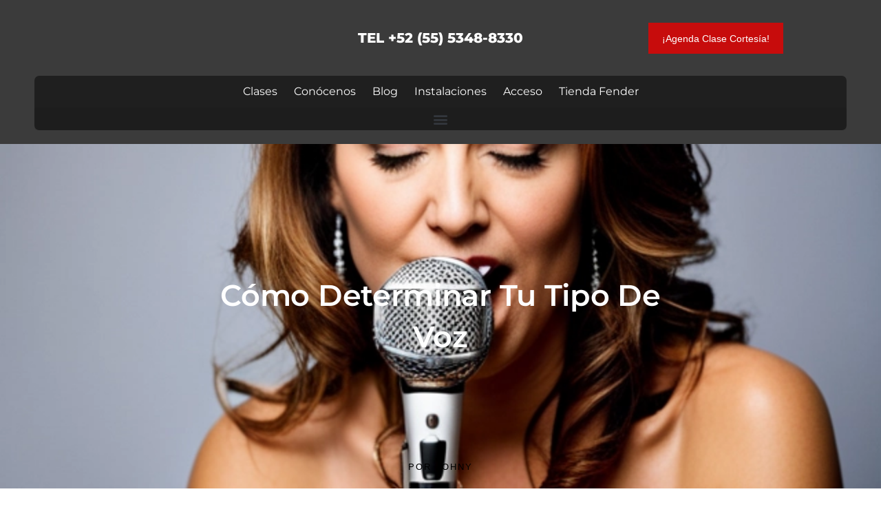

--- FILE ---
content_type: text/html; charset=UTF-8
request_url: https://genesys-music.mx/como-determinar-tu-tipo-de-voz/
body_size: 79242
content:
<!DOCTYPE html><html lang="es"><head><script data-no-optimize="1">var litespeed_docref=sessionStorage.getItem("litespeed_docref");litespeed_docref&&(Object.defineProperty(document,"referrer",{get:function(){return litespeed_docref}}),sessionStorage.removeItem("litespeed_docref"));</script> <meta charset="UTF-8"><meta name="viewport" content="width=device-width, initial-scale=1"><link rel="profile" href="https://gmpg.org/xfn/11"><meta name='robots' content='index, follow, max-image-preview:large, max-snippet:-1, max-video-preview:-1' /> <script data-cfasync="false" data-pagespeed-no-defer>window.dataLayerPYS = window.dataLayerPYS || [];</script> <title>Cómo determinar tu tipo de voz | Genesys Music</title><meta name="description" content="Cómo determinar tu tipo de voz. En este artículo te contamos que tipo de voz tienes y como mejorarla. Genesys Music Academy." /><link rel="canonical" href="https://genesys-music.mx/como-determinar-tu-tipo-de-voz/" /><meta property="og:locale" content="es_ES" /><meta property="og:type" content="article" /><meta property="og:title" content="Cómo determinar tu tipo de voz | Genesys Music" /><meta property="og:description" content="Cómo determinar tu tipo de voz. En este artículo te contamos que tipo de voz tienes y como mejorarla. Genesys Music Academy." /><meta property="og:url" content="https://genesys-music.mx/como-determinar-tu-tipo-de-voz/" /><meta property="og:site_name" content="Genesys Music" /><meta property="article:publisher" content="https://www.facebook.com/EscuelaDeMusicayArtesGenesys" /><meta property="article:published_time" content="2023-08-01T20:48:55+00:00" /><meta property="article:modified_time" content="2023-08-14T22:56:41+00:00" /><meta property="og:image" content="https://genesys-music.mx/wp-content/uploads/2023/08/be70cb7b-b6e4-4861-a029-f5324e765f20.webp" /><meta property="og:image:width" content="640" /><meta property="og:image:height" content="427" /><meta property="og:image:type" content="image/webp" /><meta name="author" content="Johny" /><meta name="twitter:card" content="summary_large_image" /><meta name="twitter:creator" content="@genesysmusic" /><meta name="twitter:site" content="@genesysmusic" /><meta name="twitter:label1" content="Escrito por" /><meta name="twitter:data1" content="Johny" /><meta name="twitter:label2" content="Tiempo de lectura" /><meta name="twitter:data2" content="10 minutos" /> <script type="application/ld+json" class="yoast-schema-graph">{"@context":"https://schema.org","@graph":[{"@type":"Article","@id":"https://genesys-music.mx/como-determinar-tu-tipo-de-voz/#article","isPartOf":{"@id":"https://genesys-music.mx/como-determinar-tu-tipo-de-voz/"},"author":{"name":"Johny","@id":"https://genesys-music.mx/#/schema/person/11040e5c0cf697f688eaa0cc8e81bec1"},"headline":"Cómo determinar tu tipo de voz","datePublished":"2023-08-01T20:48:55+00:00","dateModified":"2023-08-14T22:56:41+00:00","mainEntityOfPage":{"@id":"https://genesys-music.mx/como-determinar-tu-tipo-de-voz/"},"wordCount":1909,"commentCount":0,"publisher":{"@id":"https://genesys-music.mx/#organization"},"image":{"@id":"https://genesys-music.mx/como-determinar-tu-tipo-de-voz/#primaryimage"},"thumbnailUrl":"/wp-content/uploads/2023/08/be70cb7b-b6e4-4861-a029-f5324e765f20.webp","articleSection":["Canto"],"inLanguage":"es","potentialAction":[{"@type":"CommentAction","name":"Comment","target":["https://genesys-music.mx/como-determinar-tu-tipo-de-voz/#respond"]}]},{"@type":"WebPage","@id":"https://genesys-music.mx/como-determinar-tu-tipo-de-voz/","url":"https://genesys-music.mx/como-determinar-tu-tipo-de-voz/","name":"Cómo determinar tu tipo de voz | Genesys Music","isPartOf":{"@id":"https://genesys-music.mx/#website"},"primaryImageOfPage":{"@id":"https://genesys-music.mx/como-determinar-tu-tipo-de-voz/#primaryimage"},"image":{"@id":"https://genesys-music.mx/como-determinar-tu-tipo-de-voz/#primaryimage"},"thumbnailUrl":"/wp-content/uploads/2023/08/be70cb7b-b6e4-4861-a029-f5324e765f20.webp","datePublished":"2023-08-01T20:48:55+00:00","dateModified":"2023-08-14T22:56:41+00:00","description":"Cómo determinar tu tipo de voz. En este artículo te contamos que tipo de voz tienes y como mejorarla. Genesys Music Academy.","breadcrumb":{"@id":"https://genesys-music.mx/como-determinar-tu-tipo-de-voz/#breadcrumb"},"inLanguage":"es","potentialAction":[{"@type":"ReadAction","target":["https://genesys-music.mx/como-determinar-tu-tipo-de-voz/"]}]},{"@type":"ImageObject","inLanguage":"es","@id":"https://genesys-music.mx/como-determinar-tu-tipo-de-voz/#primaryimage","url":"/wp-content/uploads/2023/08/be70cb7b-b6e4-4861-a029-f5324e765f20.webp","contentUrl":"/wp-content/uploads/2023/08/be70cb7b-b6e4-4861-a029-f5324e765f20.webp","width":640,"height":427,"caption":"Soprano"},{"@type":"BreadcrumbList","@id":"https://genesys-music.mx/como-determinar-tu-tipo-de-voz/#breadcrumb","itemListElement":[{"@type":"ListItem","position":1,"name":"Portada","item":"https://genesys-music.mx/"},{"@type":"ListItem","position":2,"name":"Blog","item":"https://genesys-music.mx/blog-genesys-music/"},{"@type":"ListItem","position":3,"name":"Cómo determinar tu tipo de voz"}]},{"@type":"WebSite","@id":"https://genesys-music.mx/#website","url":"https://genesys-music.mx/","name":"Genesys Music Academy","description":"La mejor escuela de iniciación musical en México","publisher":{"@id":"https://genesys-music.mx/#organization"},"potentialAction":[{"@type":"SearchAction","target":{"@type":"EntryPoint","urlTemplate":"https://genesys-music.mx/?s={search_term_string}"},"query-input":{"@type":"PropertyValueSpecification","valueRequired":true,"valueName":"search_term_string"}}],"inLanguage":"es"},{"@type":"Organization","@id":"https://genesys-music.mx/#organization","name":"Genesys Music Academy","alternateName":"La mejor escuela de iniciación musical","url":"https://genesys-music.mx/","logo":{"@type":"ImageObject","inLanguage":"es","@id":"https://genesys-music.mx/#/schema/logo/image/","url":"/wp-content/uploads/2023/07/FaviconGenesys.png","contentUrl":"/wp-content/uploads/2023/07/FaviconGenesys.png","width":1148,"height":1080,"caption":"Genesys Music Academy"},"image":{"@id":"https://genesys-music.mx/#/schema/logo/image/"},"sameAs":["https://www.facebook.com/EscuelaDeMusicayArtesGenesys","https://x.com/genesysmusic","https://www.instagram.com/genesys__music/","https://www.youtube.com/user/guitarreriamusic"]},{"@type":"Person","@id":"https://genesys-music.mx/#/schema/person/11040e5c0cf697f688eaa0cc8e81bec1","name":"Johny","image":{"@type":"ImageObject","inLanguage":"es","@id":"https://genesys-music.mx/#/schema/person/image/","url":"https://genesys-music.mx/wp-content/uploads/2025/03/cropped-avatar-defecto-genesys-96x96.jpg","contentUrl":"https://genesys-music.mx/wp-content/uploads/2025/03/cropped-avatar-defecto-genesys-96x96.jpg","caption":"Johny"},"url":"https://genesys-music.mx/author/johny/"}]}</script>  <script type='application/javascript'  id='pys-version-script'>console.log('PixelYourSite Free version 11.1.4.1');</script> <link rel='dns-prefetch' href='//www.googletagmanager.com' /><link rel='dns-prefetch' href='//fonts.googleapis.com' /><link rel="alternate" type="application/rss+xml" title="Genesys Music &raquo; Feed" href="https://genesys-music.mx/feed/" /><link rel="alternate" type="application/rss+xml" title="Genesys Music &raquo; Feed de los comentarios" href="https://genesys-music.mx/comments/feed/" /><link rel="alternate" type="application/rss+xml" title="Genesys Music &raquo; Comentario Cómo determinar tu tipo de voz del feed" href="https://genesys-music.mx/como-determinar-tu-tipo-de-voz/feed/" /><link rel="alternate" title="oEmbed (JSON)" type="application/json+oembed" href="https://genesys-music.mx/wp-json/oembed/1.0/embed?url=https%3A%2F%2Fgenesys-music.mx%2Fcomo-determinar-tu-tipo-de-voz%2F" /><link rel="alternate" title="oEmbed (XML)" type="text/xml+oembed" href="https://genesys-music.mx/wp-json/oembed/1.0/embed?url=https%3A%2F%2Fgenesys-music.mx%2Fcomo-determinar-tu-tipo-de-voz%2F&#038;format=xml" /><style id='wp-img-auto-sizes-contain-inline-css'>img:is([sizes=auto i],[sizes^="auto," i]){contain-intrinsic-size:3000px 1500px}
/*# sourceURL=wp-img-auto-sizes-contain-inline-css */</style><style id="litespeed-ccss">body,h1,h2,html,li,p,ul{border:0;font-size:100%;font-style:inherit;font-weight:inherit;margin:0;outline:0;padding:0;vertical-align:baseline}html{-webkit-text-size-adjust:100%;-ms-text-size-adjust:100%}body{margin:0}main,nav{display:block}a{background-color:#fff0}a,a:visited{text-decoration:none}strong{font-weight:700}img{border:0}svg:not(:root){overflow:hidden}button,input{color:inherit;font:inherit;margin:0}button{overflow:visible}button{text-transform:none}button{-webkit-appearance:button}button::-moz-focus-inner,input::-moz-focus-inner{border:0;padding:0}input{line-height:normal}input[type=checkbox]{box-sizing:border-box;padding:0}.ast-container{max-width:100%}.ast-container{margin-left:auto;margin-right:auto;padding-left:20px;padding-right:20px}h1,h2{clear:both}h1{color:#808285;font-size:2em;line-height:1.2}h2{color:#808285;font-size:1.7em;line-height:1.3}html{box-sizing:border-box}*,:after,:before{box-sizing:inherit}body{color:#808285;background:#fff;font-style:normal}ul{margin:0 0 1.5em 3em}ul{list-style:disc}li>ul{margin-bottom:0;margin-left:1.5em}strong{font-weight:700}i{font-style:italic}img{height:auto;max-width:100%}button,input{color:#808285;font-weight:400;font-size:100%;margin:0;vertical-align:baseline}button,input{line-height:normal}button{border:1px solid;border-color:var(--ast-border-color);border-radius:2px;background:#e6e6e6;padding:.6em 1em .4em;color:#fff}a{color:#4169e1}.screen-reader-text{border:0;clip:rect(1px,1px,1px,1px);height:1px;margin:-1px;overflow:hidden;padding:0;position:absolute;width:1px;word-wrap:normal!important}body{-webkit-font-smoothing:antialiased;-moz-osx-font-smoothing:grayscale}body:not(.logged-in){position:relative}#page{position:relative}a{text-decoration:none}img{vertical-align:middle}p{margin-bottom:1.75em}input{line-height:1}body,button{line-height:1.85714285714286}body{background-color:#fff}#page{display:block}#primary{width:100%}#primary{margin:4em 0}.hentry{margin:0 0 1.5em}body{overflow-x:hidden}:root{--ast-post-nav-space:0;--ast-container-default-xlg-padding:6.67em;--ast-container-default-lg-padding:5.67em;--ast-container-default-slg-padding:4.34em;--ast-container-default-md-padding:3.34em;--ast-container-default-sm-padding:6.67em;--ast-container-default-xs-padding:2.4em;--ast-container-default-xxs-padding:1.4em;--ast-code-block-background:#EEEEEE;--ast-comment-inputs-background:#FAFAFA;--ast-normal-container-width:1200px;--ast-narrow-container-width:750px;--ast-blog-title-font-weight:normal;--ast-blog-meta-weight:inherit;--ast-global-color-primary:var(--ast-global-color-5);--ast-global-color-secondary:var(--ast-global-color-4);--ast-global-color-alternate-background:var(--ast-global-color-7);--ast-global-color-subtle-background:var(--ast-global-color-6);--ast-bg-style-guide:#F8FAFC;--ast-shadow-style-guide:0px 0px 4px 0 #00000057;--ast-global-dark-bg-style:#fff;--ast-global-dark-lfs:#fbfbfb;--ast-widget-bg-color:#fafafa;--ast-wc-container-head-bg-color:#fbfbfb;--ast-title-layout-bg:#eeeeee;--ast-search-border-color:#e7e7e7;--ast-lifter-hover-bg:#e6e6e6;--ast-gallery-block-color:#000;--srfm-color-input-label:var(--ast-global-color-2)}html{font-size:100%}a{color:var(--ast-global-color-5)}body,button,input{font-family:"Noto Sans",sans-serif;font-weight:400;font-size:16px;font-size:1rem;line-height:var(--ast-body-line-height,1.7em)}p{margin-bottom:0em}h1,h2{font-family:"Montserrat",sans-serif;font-weight:700;text-transform:none}h1{font-size:64px;font-size:4rem;font-weight:700;font-family:"Montserrat",sans-serif;line-height:1.4em;text-transform:none}h2{font-size:30px;font-size:1.875rem;font-weight:700;font-family:"Montserrat",sans-serif;line-height:1.3em;text-transform:none}body,h1,h2{color:var(--ast-global-color-3)}input{outline:none}.ast-page-builder-template .hentry{margin:0}.ast-page-builder-template .site-content>.ast-container{max-width:100%;padding:0}.ast-page-builder-template .site .site-content #primary{padding:0;margin:0}.ast-page-builder-template.single-post .site-content>.ast-container{max-width:100%}@media (max-width:921px){#primary{padding:1.5em 0;margin:0}}.elementor-widget-button .elementor-button{border-style:solid;text-decoration:none;border-top-width:0;border-right-width:0;border-left-width:0;border-bottom-width:0}body .elementor-button.elementor-size-sm,body .elementor-button{border-top-left-radius:4px;border-top-right-radius:4px;border-bottom-right-radius:4px;border-bottom-left-radius:4px;padding-top:17px;padding-right:40px;padding-bottom:17px;padding-left:40px}@media (max-width:921px){.elementor-widget-button .elementor-button.elementor-size-sm,.elementor-widget-button .elementor-button{padding-top:16px;padding-right:32px;padding-bottom:16px;padding-left:32px}}@media (max-width:544px){.elementor-widget-button .elementor-button.elementor-size-sm,.elementor-widget-button .elementor-button{padding-top:15px;padding-right:28px;padding-bottom:15px;padding-left:28px}}.elementor-widget-button .elementor-button{border-color:var(--ast-global-color-0);background-color:var(--ast-global-color-0)}.elementor-widget-button .elementor-button{color:var(--ast-global-color-2)}.elementor-widget-button .elementor-button{font-weight:400;font-size:14px;font-size:.875rem;line-height:1em;text-transform:none}body .elementor-button.elementor-size-sm,body .elementor-button{font-size:14px;font-size:.875rem}.elementor-widget-heading h1.elementor-heading-title{line-height:1.4em}.elementor-widget-heading h2.elementor-heading-title{line-height:1.3em}button{border-style:solid;border-top-width:0;border-right-width:0;border-left-width:0;border-bottom-width:0;color:var(--ast-global-color-2);border-color:var(--ast-global-color-0);background-color:var(--ast-global-color-0);padding-top:17px;padding-right:40px;padding-bottom:17px;padding-left:40px;font-family:inherit;font-weight:400;font-size:14px;font-size:.875rem;line-height:1em;text-transform:none;border-top-left-radius:4px;border-top-right-radius:4px;border-bottom-right-radius:4px;border-bottom-left-radius:4px}@media (max-width:921px){button{padding-top:16px;padding-right:32px;padding-bottom:16px;padding-left:32px;font-size:16px;font-size:1rem}}@media (max-width:544px){button{padding-top:15px;padding-right:28px;padding-bottom:15px;padding-left:28px;font-size:14px;font-size:.875rem}}@media (max-width:921px){button{font-size:16px;font-size:1rem}}@media (min-width:544px){.ast-container{max-width:100%}}@media (max-width:544px){button{font-size:14px;font-size:.875rem}}body{background-color:var(--ast-global-color-5);background-image:none}@media (max-width:921px){h1{font-size:30px}h2{font-size:25px}}@media (max-width:544px){body,button,input{font-size:15px;font-size:.9375rem}h1{font-size:30px}h2{font-size:25px}}@media (max-width:921px){html{font-size:91.2%}}@media (max-width:544px){html{font-size:100%}}@media (min-width:922px){.ast-container{max-width:1240px}}@media (min-width:922px){.site-content .ast-container{display:flex}}@media (max-width:921px){.site-content .ast-container{flex-direction:column}}ul{margin-left:20px}:root{--ast-global-color-0:#fb2056;--ast-global-color-1:#da1c4b;--ast-global-color-2:#191919;--ast-global-color-3:#404040;--ast-global-color-4:#f5f5f5;--ast-global-color-5:#ffffff;--ast-global-color-6:#ececec;--ast-global-color-7:#313131;--ast-global-color-8:#000000}:root{--ast-border-color:#dddddd}h1,h2{color:var(--ast-global-color-2)}.screen-reader-text{top:0!important}:root{--e-global-color-astglobalcolor0:#fb2056;--e-global-color-astglobalcolor1:#da1c4b;--e-global-color-astglobalcolor2:#191919;--e-global-color-astglobalcolor3:#404040;--e-global-color-astglobalcolor4:#f5f5f5;--e-global-color-astglobalcolor5:#ffffff;--e-global-color-astglobalcolor6:#ececec;--e-global-color-astglobalcolor7:#313131;--e-global-color-astglobalcolor8:#000000}ul{box-sizing:border-box}:root{--wp--preset--font-size--normal:16px;--wp--preset--font-size--huge:42px}.screen-reader-text{border:0;clip:rect(1px,1px,1px,1px);clip-path:inset(50%);height:1px;margin:-1px;overflow:hidden;padding:0;position:absolute;width:1px;word-wrap:normal!important}html :where(img[class*=wp-image-]){height:auto;max-width:100%}:root{--wp--preset--aspect-ratio--square:1;--wp--preset--aspect-ratio--4-3:4/3;--wp--preset--aspect-ratio--3-4:3/4;--wp--preset--aspect-ratio--3-2:3/2;--wp--preset--aspect-ratio--2-3:2/3;--wp--preset--aspect-ratio--16-9:16/9;--wp--preset--aspect-ratio--9-16:9/16;--wp--preset--color--black:#000000;--wp--preset--color--cyan-bluish-gray:#abb8c3;--wp--preset--color--white:#ffffff;--wp--preset--color--pale-pink:#f78da7;--wp--preset--color--vivid-red:#cf2e2e;--wp--preset--color--luminous-vivid-orange:#ff6900;--wp--preset--color--luminous-vivid-amber:#fcb900;--wp--preset--color--light-green-cyan:#7bdcb5;--wp--preset--color--vivid-green-cyan:#00d084;--wp--preset--color--pale-cyan-blue:#8ed1fc;--wp--preset--color--vivid-cyan-blue:#0693e3;--wp--preset--color--vivid-purple:#9b51e0;--wp--preset--color--ast-global-color-0:var(--ast-global-color-0);--wp--preset--color--ast-global-color-1:var(--ast-global-color-1);--wp--preset--color--ast-global-color-2:var(--ast-global-color-2);--wp--preset--color--ast-global-color-3:var(--ast-global-color-3);--wp--preset--color--ast-global-color-4:var(--ast-global-color-4);--wp--preset--color--ast-global-color-5:var(--ast-global-color-5);--wp--preset--color--ast-global-color-6:var(--ast-global-color-6);--wp--preset--color--ast-global-color-7:var(--ast-global-color-7);--wp--preset--color--ast-global-color-8:var(--ast-global-color-8);--wp--preset--gradient--vivid-cyan-blue-to-vivid-purple:linear-gradient(135deg,rgba(6,147,227,1) 0%,rgb(155,81,224) 100%);--wp--preset--gradient--light-green-cyan-to-vivid-green-cyan:linear-gradient(135deg,rgb(122,220,180) 0%,rgb(0,208,130) 100%);--wp--preset--gradient--luminous-vivid-amber-to-luminous-vivid-orange:linear-gradient(135deg,rgba(252,185,0,1) 0%,rgba(255,105,0,1) 100%);--wp--preset--gradient--luminous-vivid-orange-to-vivid-red:linear-gradient(135deg,rgba(255,105,0,1) 0%,rgb(207,46,46) 100%);--wp--preset--gradient--very-light-gray-to-cyan-bluish-gray:linear-gradient(135deg,rgb(238,238,238) 0%,rgb(169,184,195) 100%);--wp--preset--gradient--cool-to-warm-spectrum:linear-gradient(135deg,rgb(74,234,220) 0%,rgb(151,120,209) 20%,rgb(207,42,186) 40%,rgb(238,44,130) 60%,rgb(251,105,98) 80%,rgb(254,248,76) 100%);--wp--preset--gradient--blush-light-purple:linear-gradient(135deg,rgb(255,206,236) 0%,rgb(152,150,240) 100%);--wp--preset--gradient--blush-bordeaux:linear-gradient(135deg,rgb(254,205,165) 0%,rgb(254,45,45) 50%,rgb(107,0,62) 100%);--wp--preset--gradient--luminous-dusk:linear-gradient(135deg,rgb(255,203,112) 0%,rgb(199,81,192) 50%,rgb(65,88,208) 100%);--wp--preset--gradient--pale-ocean:linear-gradient(135deg,rgb(255,245,203) 0%,rgb(182,227,212) 50%,rgb(51,167,181) 100%);--wp--preset--gradient--electric-grass:linear-gradient(135deg,rgb(202,248,128) 0%,rgb(113,206,126) 100%);--wp--preset--gradient--midnight:linear-gradient(135deg,rgb(2,3,129) 0%,rgb(40,116,252) 100%);--wp--preset--font-size--small:13px;--wp--preset--font-size--medium:20px;--wp--preset--font-size--large:36px;--wp--preset--font-size--x-large:42px;--wp--preset--spacing--20:0.44rem;--wp--preset--spacing--30:0.67rem;--wp--preset--spacing--40:1rem;--wp--preset--spacing--50:1.5rem;--wp--preset--spacing--60:2.25rem;--wp--preset--spacing--70:3.38rem;--wp--preset--spacing--80:5.06rem;--wp--preset--shadow--natural:6px 6px 9px rgba(0, 0, 0, 0.2);--wp--preset--shadow--deep:12px 12px 50px rgba(0, 0, 0, 0.4);--wp--preset--shadow--sharp:6px 6px 0px rgba(0, 0, 0, 0.2);--wp--preset--shadow--outlined:6px 6px 0px -3px rgba(255, 255, 255, 1), 6px 6px rgba(0, 0, 0, 1);--wp--preset--shadow--crisp:6px 6px 0px rgba(0, 0, 0, 1)}:root{--wp--style--global--content-size:var(--wp--custom--ast-content-width-size);--wp--style--global--wide-size:var(--wp--custom--ast-wide-width-size)}:where(body){margin:0}:root{--wp--style--block-gap:24px}body{padding-top:0;padding-right:0;padding-bottom:0;padding-left:0}a:where(:not(.wp-element-button)){text-decoration:none}.screen-reader-text{border:0;clip:rect(1px,1px,1px,1px);clip-path:inset(50%);height:1px;margin:-1px;overflow:hidden;padding:0;position:absolute;width:1px;word-wrap:normal!important}.pswp{z-index:999999}button.pswp__button{box-shadow:none!important;background-image:url(/wp-content/plugins/woocommerce/assets/css/photoswipe/default-skin/default-skin.png)!important}button.pswp__button,button.pswp__button--arrow--left::before,button.pswp__button--arrow--right::before{background-color:transparent!important}button.pswp__button--arrow--left,button.pswp__button--arrow--right{background-image:none!important}.screen-reader-text{height:1px;margin:-1px;overflow:hidden;padding:0;position:absolute;top:-10000em;width:1px;clip:rect(0,0,0,0);border:0}.elementor *,.elementor :after,.elementor :before{box-sizing:border-box}.elementor a{box-shadow:none;text-decoration:none}.elementor img{border:none;border-radius:0;box-shadow:none;height:auto;max-width:100%}.elementor .elementor-background-overlay{inset:0;position:absolute}.elementor-widget-wrap>.elementor-element.elementor-fixed{position:fixed}.elementor-widget-wrap .elementor-element.elementor-widget__width-initial{max-width:100%}@media (max-width:767px){.elementor-widget-wrap .elementor-element.elementor-widget-mobile__width-initial{max-width:100%}}.elementor-element{--flex-direction:initial;--flex-wrap:initial;--justify-content:initial;--align-items:initial;--align-content:initial;--gap:initial;--flex-basis:initial;--flex-grow:initial;--flex-shrink:initial;--order:initial;--align-self:initial;align-self:var(--align-self);flex-basis:var(--flex-basis);flex-grow:var(--flex-grow);flex-shrink:var(--flex-shrink);order:var(--order)}.elementor-element.elementor-fixed{z-index:1}.elementor-element:where(.e-con-full,.elementor-widget){align-content:var(--align-content);align-items:var(--align-items);flex-direction:var(--flex-direction);flex-wrap:var(--flex-wrap);gap:var(--row-gap) var(--column-gap);justify-content:var(--justify-content)}.elementor-align-center{text-align:center}.elementor-align-center .elementor-button{width:auto}:root{--page-title-display:block}.elementor-page-title{display:var(--page-title-display)}.elementor-section{position:relative}.elementor-section .elementor-container{display:flex;margin-left:auto;margin-right:auto;position:relative}@media (max-width:1024px){.elementor-section .elementor-container{flex-wrap:wrap}}.elementor-section.elementor-section-boxed>.elementor-container{max-width:1140px}.elementor-section.elementor-section-items-middle>.elementor-container{align-items:center}.elementor-widget-wrap{align-content:flex-start;flex-wrap:wrap;position:relative;width:100%}.elementor:not(.elementor-bc-flex-widget) .elementor-widget-wrap{display:flex}.elementor-widget-wrap>.elementor-element{width:100%}.elementor-widget{position:relative}.elementor-widget:not(:last-child){margin-bottom:var(--kit-widget-spacing,20px)}.elementor-column{display:flex;min-height:1px;position:relative}.elementor-column-gap-default>.elementor-column>.elementor-element-populated{padding:10px}@media (min-width:768px){.elementor-column.elementor-col-33{width:33.333%}.elementor-column.elementor-col-50{width:50%}.elementor-column.elementor-col-100{width:100%}}@media (max-width:767px){.elementor-column{width:100%}}.elementor-grid{display:grid;grid-column-gap:var(--grid-column-gap);grid-row-gap:var(--grid-row-gap)}.elementor-grid .elementor-grid-item{min-width:0}.elementor-grid-1 .elementor-grid{grid-template-columns:repeat(1,1fr)}@media (prefers-reduced-motion:no-preference){html{scroll-behavior:smooth}}.elementor-heading-title{line-height:1;margin:0;padding:0}.elementor-button{background-color:#69727d;border-radius:3px;color:#fff;display:inline-block;font-size:15px;line-height:1;padding:12px 24px;fill:#fff;text-align:center}.elementor-button:visited{color:#fff}.elementor-button-content-wrapper{display:flex;flex-direction:row;gap:5px;justify-content:center}.elementor-button-text{display:inline-block}.elementor-button span{text-decoration:inherit}.e-transform .elementor-widget-container{transform:perspective(var(--e-transform-perspective,0)) rotate(var(--e-transform-rotateZ,0)) rotateX(var(--e-transform-rotateX,0)) rotateY(var(--e-transform-rotateY,0)) translate(var(--e-transform-translate,0)) translateX(var(--e-transform-translateX,0)) translateY(var(--e-transform-translateY,0)) scaleX(calc(var(--e-transform-flipX, 1)*var(--e-transform-scaleX, var(--e-transform-scale, 1)))) scaleY(calc(var(--e-transform-flipY, 1)*var(--e-transform-scaleY, var(--e-transform-scale, 1)))) skewX(var(--e-transform-skewX,0)) skewY(var(--e-transform-skewY,0));transform-origin:var(--e-transform-origin-y) var(--e-transform-origin-x)}@media (max-width:767px){.elementor .elementor-hidden-mobile{display:none}}@media (min-width:768px) and (max-width:1024px){.elementor .elementor-hidden-tablet{display:none}}@media (min-width:1025px) and (max-width:99999px){.elementor .elementor-hidden-desktop{display:none}}.elementor-3526 .elementor-element.elementor-element-771727d7:not(.elementor-motion-effects-element-type-background){background-image:url(/wp-content/uploads/2023/02/blink-182.jpg)}.elementor-widget-image{text-align:center}.elementor-widget-image a{display:inline-block}.elementor-widget-image img{display:inline-block;vertical-align:middle}.elementor-item:after,.elementor-item:before{display:block;position:absolute}.elementor-item:not(:hover):not(:focus):not(.elementor-item-active):not(.highlighted):after,.elementor-item:not(:hover):not(:focus):not(.elementor-item-active):not(.highlighted):before{opacity:0}.e--pointer-background .elementor-item:after,.e--pointer-background .elementor-item:before{content:""}.e--pointer-background .elementor-item:before{background:#3f444b;bottom:0;left:0;right:0;top:0;z-index:-1}.elementor-nav-menu--main .elementor-nav-menu a{padding:13px 20px}.elementor-nav-menu--main .elementor-nav-menu ul{border-style:solid;border-width:0;padding:0;position:absolute;width:12em}.elementor-nav-menu--layout-horizontal{display:flex}.elementor-nav-menu--layout-horizontal .elementor-nav-menu{display:flex;flex-wrap:wrap}.elementor-nav-menu--layout-horizontal .elementor-nav-menu a{flex-grow:1;white-space:nowrap}.elementor-nav-menu--layout-horizontal .elementor-nav-menu>li{display:flex}.elementor-nav-menu--layout-horizontal .elementor-nav-menu>li ul{top:100%!important}.elementor-nav-menu--layout-horizontal .elementor-nav-menu>li:not(:first-child)>a{margin-inline-start:var(--e-nav-menu-horizontal-menu-item-margin)}.elementor-nav-menu--layout-horizontal .elementor-nav-menu>li:not(:first-child)>ul{left:var(--e-nav-menu-horizontal-menu-item-margin)!important}.elementor-nav-menu--layout-horizontal .elementor-nav-menu>li:not(:last-child)>a{margin-inline-end:var(--e-nav-menu-horizontal-menu-item-margin)}.elementor-nav-menu--layout-horizontal .elementor-nav-menu>li:not(:last-child):after{align-self:center;border-color:var(--e-nav-menu-divider-color,#000);border-left-style:var(--e-nav-menu-divider-style,solid);border-left-width:var(--e-nav-menu-divider-width,2px);content:var(--e-nav-menu-divider-content,none);height:var(--e-nav-menu-divider-height,35%)}.elementor-nav-menu__align-center .elementor-nav-menu{justify-content:center;margin-inline-end:auto;margin-inline-start:auto}.elementor-widget-nav-menu .elementor-widget-container{display:flex;flex-direction:column}.elementor-nav-menu{position:relative;z-index:2}.elementor-nav-menu:after{clear:both;content:" ";display:block;font:0/0 serif;height:0;overflow:hidden;visibility:hidden}.elementor-nav-menu,.elementor-nav-menu li,.elementor-nav-menu ul{display:block;line-height:normal;list-style:none;margin:0;padding:0}.elementor-nav-menu ul{display:none}.elementor-nav-menu a,.elementor-nav-menu li{position:relative}.elementor-nav-menu li{border-width:0}.elementor-nav-menu a{align-items:center;display:flex}.elementor-nav-menu a{line-height:20px;padding:10px 20px}.elementor-menu-toggle{align-items:center;background-color:rgb(0 0 0/.05);border:0 solid;border-radius:3px;color:#33373d;display:flex;font-size:var(--nav-menu-icon-size,22px);justify-content:center;padding:.25em}.elementor-menu-toggle:not(.elementor-active) .elementor-menu-toggle__icon--close{display:none}.elementor-nav-menu--dropdown{background-color:#fff;font-size:13px}.elementor-nav-menu--dropdown-none .elementor-nav-menu--dropdown{display:none}.elementor-nav-menu--dropdown.elementor-nav-menu__container{margin-top:10px;overflow-x:hidden;overflow-y:auto;transform-origin:top}.elementor-nav-menu--dropdown.elementor-nav-menu__container .elementor-sub-item{font-size:.85em}.elementor-nav-menu--dropdown a{color:#33373d}ul.elementor-nav-menu--dropdown a{border-inline-start:8px solid #fff0;text-shadow:none}.elementor-nav-menu--toggle{--menu-height:100vh}.elementor-nav-menu--toggle .elementor-menu-toggle:not(.elementor-active)+.elementor-nav-menu__container{max-height:0;overflow:hidden;transform:scaleY(0)}.elementor-nav-menu--stretch .elementor-nav-menu__container.elementor-nav-menu--dropdown{position:absolute;z-index:9997}.elementor-widget-heading .elementor-heading-title[class*=elementor-size-]>a{color:inherit;font-size:inherit;line-height:inherit}.elementor-widget-post-info.elementor-align-center .elementor-icon-list-item:after{margin:initial}.elementor-icon-list-items .elementor-icon-list-item .elementor-icon-list-text{display:inline-block}.elementor-icon-list-items .elementor-icon-list-item .elementor-icon-list-text span{display:inline}.elementor-widget .elementor-icon-list-items.elementor-inline-items{display:flex;flex-wrap:wrap;margin-left:-8px;margin-right:-8px}.elementor-widget .elementor-icon-list-items.elementor-inline-items .elementor-inline-item{word-break:break-word}.elementor-widget .elementor-icon-list-items.elementor-inline-items .elementor-icon-list-item{margin-left:8px;margin-right:8px}.elementor-widget .elementor-icon-list-items.elementor-inline-items .elementor-icon-list-item:after{border-bottom:0;border-left-width:1px;border-right:0;border-top:0;border-style:solid;height:100%;left:auto;position:relative;right:auto;right:-8px;width:auto}.elementor-widget .elementor-icon-list-items{list-style-type:none;margin:0;padding:0}.elementor-widget .elementor-icon-list-item{margin:0;padding:0;position:relative}.elementor-widget .elementor-icon-list-item:after{bottom:0;position:absolute;width:100%}.elementor-widget .elementor-icon-list-item,.elementor-widget .elementor-icon-list-item a{align-items:var(--icon-vertical-align,center);display:flex;font-size:inherit}.elementor-widget.elementor-align-center .elementor-icon-list-item,.elementor-widget.elementor-align-center .elementor-icon-list-item a{justify-content:center}.elementor-widget.elementor-align-center .elementor-icon-list-item:after{margin:auto}.elementor-widget.elementor-align-center .elementor-inline-items{justify-content:center}.elementor-widget:not(.elementor-align-right) .elementor-icon-list-item:after{left:0}.elementor-widget:not(.elementor-align-left) .elementor-icon-list-item:after{right:0}@media (min-width:-1){.elementor-widget:not(.elementor-widescreen-align-right) .elementor-icon-list-item:after{left:0}.elementor-widget:not(.elementor-widescreen-align-left) .elementor-icon-list-item:after{right:0}}@media (max-width:-1){.elementor-widget:not(.elementor-laptop-align-right) .elementor-icon-list-item:after{left:0}.elementor-widget:not(.elementor-laptop-align-left) .elementor-icon-list-item:after{right:0}.elementor-widget:not(.elementor-tablet_extra-align-right) .elementor-icon-list-item:after{left:0}.elementor-widget:not(.elementor-tablet_extra-align-left) .elementor-icon-list-item:after{right:0}}@media (max-width:1024px){.elementor-widget:not(.elementor-tablet-align-right) .elementor-icon-list-item:after{left:0}.elementor-widget:not(.elementor-tablet-align-left) .elementor-icon-list-item:after{right:0}}@media (max-width:-1){.elementor-widget:not(.elementor-mobile_extra-align-right) .elementor-icon-list-item:after{left:0}.elementor-widget:not(.elementor-mobile_extra-align-left) .elementor-icon-list-item:after{right:0}}@media (max-width:767px){.elementor-widget:not(.elementor-mobile-align-right) .elementor-icon-list-item:after{left:0}.elementor-widget:not(.elementor-mobile-align-left) .elementor-icon-list-item:after{right:0}}.elementor .elementor-element ul.elementor-icon-list-items{padding:0}.fab{-moz-osx-font-smoothing:grayscale;-webkit-font-smoothing:antialiased;display:inline-block;font-style:normal;font-variant:normal;text-rendering:auto;line-height:1}.fa-facebook:before{content:""}.fa-telegram:before{content:""}.fa-times:before{content:""}.fa-twitter:before{content:""}.fa-whatsapp:before{content:""}.elementor-share-buttons--color-official.elementor-share-buttons--skin-minimal .elementor-share-btn_facebook .elementor-share-btn__icon{background-color:#3b5998}.elementor-share-buttons--color-official.elementor-share-buttons--skin-minimal .elementor-share-btn_telegram .elementor-share-btn__icon{background-color:#2ca5e0}.elementor-share-buttons--color-official.elementor-share-buttons--skin-minimal .elementor-share-btn_twitter .elementor-share-btn__icon{background-color:#1da1f2}.elementor-share-buttons--color-official.elementor-share-buttons--skin-minimal .elementor-share-btn_whatsapp .elementor-share-btn__icon{background-color:#25d366}.elementor-share-buttons--color-official.elementor-share-buttons--skin-minimal .elementor-share-btn .elementor-share-btn__icon{color:var(--e-share-buttons-icon-color,#fff)}.elementor-share-buttons--view-icon .elementor-share-btn{justify-content:center}.elementor-share-buttons--view-icon .elementor-share-btn__icon{flex-grow:1;justify-content:center}.elementor-share-btn{align-items:center;display:flex;font-size:10px;height:4.5em;justify-content:flex-start;overflow:hidden}.elementor-share-btn__icon{align-items:center;align-self:stretch;display:flex;justify-content:center;position:relative;width:4.5em}.elementor-share-btn__icon i{font-size:var(--e-share-buttons-icon-size,1.7em)}.elementor-widget-share-buttons{text-align:var(--alignment,inherit);-moz-text-align-last:var(--alignment,inherit);text-align-last:var(--alignment,inherit)}.fab{font-family:"Font Awesome 5 Brands";font-weight:400}[class*=" eicon-"]{display:inline-block;font-family:eicons;font-size:inherit;font-weight:400;font-style:normal;font-variant:normal;line-height:1;text-rendering:auto;-webkit-font-smoothing:antialiased;-moz-osx-font-smoothing:grayscale}.eicon-menu-bar:before{content:""}.eicon-close:before{content:""}.elementor-kit-1316{--e-global-color-primary:#B12128;--e-global-color-secondary:#242427;--e-global-color-text:#7A7A7A;--e-global-color-accent:#FFFFFF;--e-global-color-2e6c5c0:#9FCE00;--e-global-color-2405aee:#F9ED15;--e-global-color-8ec1246:#C70C0C;--e-global-color-0375ca2:#B1B1B1;--e-global-color-91cf7a9:#BFBFBF;--e-global-color-0bfdccb:#E6E6E6;--e-global-color-3d7295d:#F19933;--e-global-color-883090a:#223BF7;--e-global-color-3416412:#A1D2E3;--e-global-color-60d905a:#FB0087;--e-global-color-ea87485:#242427CC;--e-global-color-4465d88:#24242780;--e-global-color-520dfc3:#24242726;--e-global-color-7019adc:#3C547E;--e-global-color-f412056:#E12510;--e-global-color-9546182:#EF7911;--e-global-color-3d1077a:#D89B2C;--e-global-color-023de6e:#006241;--e-global-color-b7daf96:#410099;--e-global-color-9a75cc5:#201651;--e-global-typography-primary-font-family:"Montserrat";--e-global-typography-primary-font-weight:600;--e-global-typography-secondary-font-family:"Montserrat";--e-global-typography-secondary-font-weight:400;--e-global-typography-text-font-family:"Montserrat";--e-global-typography-text-font-weight:400;--e-global-typography-accent-font-family:"Montserrat";--e-global-typography-accent-font-weight:500}.elementor-kit-1316 button,.elementor-kit-1316 .elementor-button{background-color:var(--e-global-color-8ec1246);color:#FFF;border-style:solid;border-width:2px 2px 2px 2px;border-color:var(--e-global-color-8ec1246);border-radius:5px 5px 5px 5px}.elementor-kit-1316 h1{font-family:"Montserrat",Sans-serif;font-size:48px;font-weight:800}.elementor-kit-1316 h2{font-family:"Montserrat",Sans-serif;font-size:32px;font-weight:800}.elementor-section.elementor-section-boxed>.elementor-container{max-width:1200px}.elementor-widget:not(:last-child){margin-block-end:20px}.elementor-element{--widgets-spacing:20px 20px;--widgets-spacing-row:20px;--widgets-spacing-column:20px}@media (max-width:1024px){.elementor-section.elementor-section-boxed>.elementor-container{max-width:1024px}}@media (max-width:767px){.elementor-section.elementor-section-boxed>.elementor-container{max-width:767px}}.fab{-moz-osx-font-smoothing:grayscale;-webkit-font-smoothing:antialiased;display:inline-block;font-style:normal;font-variant:normal;text-rendering:auto;line-height:1}.fa-facebook:before{content:""}.fa-telegram:before{content:""}.fa-times:before{content:""}.fa-twitter:before{content:""}.fa-whatsapp:before{content:""}.fab{font-family:"Font Awesome 5 Brands"}.fab{font-weight:400}.elementor-1869 .elementor-element.elementor-element-59c77bb:not(.elementor-motion-effects-element-type-background){background-color:var(--e-global-color-astglobalcolor2)}.elementor-1869 .elementor-element.elementor-element-59c77bb{margin-top:0;margin-bottom:0}.elementor-1869 .elementor-element.elementor-element-d0ccbfa{z-index:100}.elementor-1869 .elementor-element.elementor-element-b7e06a8 .elementor-menu-toggle{margin:0 auto}.elementor-1869 .elementor-element.elementor-element-b7e06a8 .elementor-nav-menu--dropdown a,.elementor-1869 .elementor-element.elementor-element-b7e06a8 .elementor-menu-toggle{color:var(--e-global-color-astglobalcolor5);fill:var(--e-global-color-astglobalcolor5)}.elementor-1869 .elementor-element.elementor-element-b7e06a8 .elementor-nav-menu--dropdown{background-color:#0000007A}.elementor-1869 .elementor-element.elementor-element-b7e06a8 .elementor-nav-menu--dropdown .elementor-item,.elementor-1869 .elementor-element.elementor-element-b7e06a8 .elementor-nav-menu--dropdown .elementor-sub-item{font-family:"Montserrat",Sans-serif}.elementor-1869 .elementor-element.elementor-element-b7e06a8 div.elementor-menu-toggle{color:var(--e-global-color-astglobalcolor5)}.elementor-1869 .elementor-element.elementor-element-ad93c73 .elementor-button{background-color:var(--e-global-color-8ec1246);font-family:"Montserrat",Sans-serif;fill:var(--e-global-color-astglobalcolor5);color:var(--e-global-color-astglobalcolor5);border-style:none;border-radius:0 0 0 0;padding:16px 20px 15px 20px}.elementor-1869 .elementor-element.elementor-element-ad93c73{z-index:100}.elementor-1869 .elementor-element.elementor-element-528dd36:not(.elementor-motion-effects-element-type-background){background-color:#000000C4}.elementor-1869 .elementor-element.elementor-element-528dd36{margin-top:0;margin-bottom:0}.elementor-1869 .elementor-element.elementor-element-cfe3197>.elementor-container{max-width:1200px}.elementor-1869 .elementor-element.elementor-element-11fd3eb{z-index:100}.elementor-1869 .elementor-element.elementor-element-c9c999d.elementor-column.elementor-element[data-element_type="column"]>.elementor-widget-wrap.elementor-element-populated{align-content:center;align-items:center}.elementor-1869 .elementor-element.elementor-element-2ffa840{z-index:100;text-align:center}.elementor-1869 .elementor-element.elementor-element-2ffa840 .elementor-heading-title{font-family:"Montserrat",Sans-serif;font-size:20px;color:var(--e-global-color-astglobalcolor5)}.elementor-1869 .elementor-element.elementor-element-1a8b1a2.elementor-column.elementor-element[data-element_type="column"]>.elementor-widget-wrap.elementor-element-populated{align-content:center;align-items:center}.elementor-1869 .elementor-element.elementor-element-5259339 .elementor-button{background-color:var(--e-global-color-8ec1246);fill:var(--e-global-color-astglobalcolor5);color:var(--e-global-color-astglobalcolor5);border-style:none;border-radius:0 0 0 0;padding:16px 20px 15px 20px}.elementor-1869 .elementor-element.elementor-element-5259339{z-index:100}.elementor-1869 .elementor-element.elementor-element-9af3a52>.elementor-container{max-width:1200px}.elementor-1869 .elementor-element.elementor-element-64c7b84{width:var(--container-widget-width,100%);max-width:100%;--container-widget-width:100%;--container-widget-flex-grow:0;align-self:center;z-index:100}.elementor-1869 .elementor-element.elementor-element-64c7b84>.elementor-widget-container{background-color:#0000007A;border-radius:7px 7px 7px 7px}.elementor-1869 .elementor-element.elementor-element-64c7b84 .elementor-nav-menu .elementor-item{font-family:"Montserrat",Sans-serif}.elementor-1869 .elementor-element.elementor-element-64c7b84 .elementor-nav-menu--main .elementor-item{color:var(--e-global-color-astglobalcolor5);fill:var(--e-global-color-astglobalcolor5);padding-left:12px;padding-right:12px}.elementor-1869 .elementor-element.elementor-element-64c7b84 .elementor-nav-menu--main:not(.e--pointer-framed) .elementor-item:before,.elementor-1869 .elementor-element.elementor-element-64c7b84 .elementor-nav-menu--main:not(.e--pointer-framed) .elementor-item:after{background-color:#0000007A}.elementor-1869 .elementor-element.elementor-element-64c7b84 .elementor-nav-menu--dropdown a{color:var(--e-global-color-astglobalcolor5);fill:var(--e-global-color-astglobalcolor5)}.elementor-1869 .elementor-element.elementor-element-64c7b84 .elementor-nav-menu--dropdown{background-color:#0000007A;border-radius:0 0 7px 7px}.elementor-1869 .elementor-element.elementor-element-64c7b84 .elementor-nav-menu--dropdown .elementor-item,.elementor-1869 .elementor-element.elementor-element-64c7b84 .elementor-nav-menu--dropdown .elementor-sub-item{font-family:"Montserrat",Sans-serif}.elementor-1869 .elementor-element.elementor-element-64c7b84 .elementor-nav-menu--dropdown li:first-child a{border-top-left-radius:0;border-top-right-radius:0}.elementor-1869 .elementor-element.elementor-element-64c7b84 .elementor-nav-menu--dropdown li:last-child a{border-bottom-right-radius:7px;border-bottom-left-radius:7px}.elementor-location-header:before{content:"";display:table;clear:both}@media (max-width:1024px){.elementor-1869 .elementor-element.elementor-element-59c77bb{padding:20px 0 20px 0}.elementor-1869 .elementor-element.elementor-element-7c7d9e5.elementor-column.elementor-element[data-element_type="column"]>.elementor-widget-wrap.elementor-element-populated{align-content:center;align-items:center}.elementor-1869 .elementor-element.elementor-element-59e20a6.elementor-column.elementor-element[data-element_type="column"]>.elementor-widget-wrap.elementor-element-populated{align-content:center;align-items:center}.elementor-1869 .elementor-element.elementor-element-528dd36{padding:020px 0 20px 0}.elementor-1869 .elementor-element.elementor-element-2ffa840{text-align:center}.elementor-1869 .elementor-element.elementor-element-2ffa840 .elementor-heading-title{font-size:15px}.elementor-1869 .elementor-element.elementor-element-64c7b84 .elementor-nav-menu .elementor-item{font-size:14px}.elementor-1869 .elementor-element.elementor-element-64c7b84 .elementor-nav-menu--main .elementor-item{padding-left:8px;padding-right:8px}.elementor-1869 .elementor-element.elementor-element-64c7b84 .elementor-nav-menu--dropdown .elementor-item,.elementor-1869 .elementor-element.elementor-element-64c7b84 .elementor-nav-menu--dropdown .elementor-sub-item{font-size:14px}}@media (max-width:767px){.elementor-1869 .elementor-element.elementor-element-59c77bb{padding:10px 0 10px 0}.elementor-1869 .elementor-element.elementor-element-36aa4a0{width:45%;z-index:100}.elementor-1869 .elementor-element.elementor-element-36aa4a0.elementor-column.elementor-element[data-element_type="column"]>.elementor-widget-wrap.elementor-element-populated{align-content:center;align-items:center}.elementor-1869 .elementor-element.elementor-element-36aa4a0>.elementor-element-populated{margin:5px 5px 5px 5px;--e-column-margin-right:5px;--e-column-margin-left:5px;padding:5px 5px 5px 5px}.elementor-1869 .elementor-element.elementor-element-d0ccbfa>.elementor-widget-container{margin:0 0 0 0;padding:5px 5px 5px 5px}.elementor-1869 .elementor-element.elementor-element-d0ccbfa{text-align:center}.elementor-1869 .elementor-element.elementor-element-d0ccbfa img{width:100%;max-width:100%}.elementor-1869 .elementor-element.elementor-element-7c7d9e5{width:14%;z-index:100}.elementor-1869 .elementor-element.elementor-element-7c7d9e5.elementor-column.elementor-element[data-element_type="column"]>.elementor-widget-wrap.elementor-element-populated{align-content:center;align-items:center}.elementor-1869 .elementor-element.elementor-element-7c7d9e5.elementor-column>.elementor-widget-wrap{justify-content:center}.elementor-1869 .elementor-element.elementor-element-7c7d9e5>.elementor-element-populated{margin:5px 5px 5px 5px;--e-column-margin-right:5px;--e-column-margin-left:5px;padding:5px 5px 5px 5px}.elementor-1869 .elementor-element.elementor-element-b7e06a8{width:var(--container-widget-width,33.004px);max-width:33.004px;--container-widget-width:33.004px;--container-widget-flex-grow:0;z-index:100}.elementor-1869 .elementor-element.elementor-element-b7e06a8 .elementor-nav-menu--dropdown .elementor-item,.elementor-1869 .elementor-element.elementor-element-b7e06a8 .elementor-nav-menu--dropdown .elementor-sub-item{font-size:14px}.elementor-1869 .elementor-element.elementor-element-b7e06a8 .elementor-nav-menu--dropdown a{padding-left:20px;padding-right:20px;padding-top:12px;padding-bottom:12px}.elementor-1869 .elementor-element.elementor-element-59e20a6{width:41%;z-index:100}.elementor-1869 .elementor-element.elementor-element-59e20a6.elementor-column.elementor-element[data-element_type="column"]>.elementor-widget-wrap.elementor-element-populated{align-content:center;align-items:center}.elementor-1869 .elementor-element.elementor-element-59e20a6>.elementor-element-populated{margin:5px 5px 5px 5px;--e-column-margin-right:5px;--e-column-margin-left:5px;padding:5px 5px 5px 5px}.elementor-1869 .elementor-element.elementor-element-ad93c73{z-index:100}.elementor-1869 .elementor-element.elementor-element-ad93c73 .elementor-button{font-size:11px;border-radius:3px 3px 3px 3px;padding:10px 10px 10px 10px}.elementor-1869 .elementor-element.elementor-element-64c7b84{width:var(--container-widget-width,33.004px);max-width:33.004px;--container-widget-width:33.004px;--container-widget-flex-grow:0;z-index:100}.elementor-1869 .elementor-element.elementor-element-64c7b84 .elementor-nav-menu .elementor-item{font-size:14px}.elementor-1869 .elementor-element.elementor-element-64c7b84 .elementor-nav-menu--main .elementor-item{padding-left:0;padding-right:0}.elementor-1869 .elementor-element.elementor-element-64c7b84 .elementor-nav-menu--dropdown .elementor-item,.elementor-1869 .elementor-element.elementor-element-64c7b84 .elementor-nav-menu--dropdown .elementor-sub-item{font-size:14px}.elementor-1869 .elementor-element.elementor-element-64c7b84 .elementor-nav-menu--dropdown a{padding-left:20px;padding-right:20px;padding-top:12px;padding-bottom:12px}}.elementor-location-header:before{content:"";display:table;clear:both}.elementor-3526 .elementor-element.elementor-element-771727d7>.elementor-background-overlay{background-color:#fff0;background-image:linear-gradient(180deg,#000000 0%,rgb(0 0 0/.5) 100%);opacity:.5}.elementor-3526 .elementor-element.elementor-element-771727d7>.elementor-container{max-width:700px;min-height:500px}.elementor-3526 .elementor-element.elementor-element-771727d7:not(.elementor-motion-effects-element-type-background){background-position:center center;background-repeat:no-repeat;background-size:cover}.elementor-3526 .elementor-element.elementor-element-771727d7{z-index:91}.elementor-3526 .elementor-element.elementor-element-1d32583e{text-align:center}.elementor-3526 .elementor-element.elementor-element-1d32583e .elementor-heading-title{font-size:43px;font-weight:600;text-transform:capitalize;letter-spacing:-.3px;color:#fff}.elementor-3526 .elementor-element.elementor-element-61de8868>.elementor-container{max-width:1000px}.elementor-3526 .elementor-element.elementor-element-61de8868{margin-top:-45px;margin-bottom:0;z-index:95}.elementor-3526 .elementor-element.elementor-element-7384c044{z-index:80}.elementor-3526 .elementor-element.elementor-element-5e8fd781{z-index:93}.elementor-3526 .elementor-element.elementor-element-5e8fd781 img{width:100px;border-style:solid;border-width:5px 5px 5px 5px;border-color:#fff;border-radius:100% 100% 100% 100%}.elementor-3526 .elementor-element.elementor-element-5fd0f559 .elementor-icon-list-text{color:#000}.elementor-3526 .elementor-element.elementor-element-5fd0f559 .elementor-icon-list-item{font-size:13px;font-weight:400;text-transform:uppercase;letter-spacing:2.1px}.elementor-3526 .elementor-element.elementor-element-20be8738>.elementor-container{max-width:1000px}.elementor-3526 .elementor-element.elementor-element-20be8738{margin-top:45px;margin-bottom:45px}.elementor-3526 .elementor-element.elementor-element-6c13176a{width:initial;max-width:initial;bottom:70px;--grid-side-margin:10px;--grid-column-gap:10px;--grid-row-gap:10px;--grid-bottom-margin:10px}body:not(.rtl) .elementor-3526 .elementor-element.elementor-element-6c13176a{left:70px}.elementor-3526 .elementor-element.elementor-element-434a4372>.elementor-element-populated{margin:5px 5px 5px 5px;--e-column-margin-right:5px;--e-column-margin-left:5px}.elementor-3526 .elementor-element.elementor-element-65bad2ac{text-align:left;color:#444;font-family:"Montserrat",Sans-serif;line-height:2em;letter-spacing:0;word-spacing:3px}body.elementor-page-3526:not(.elementor-motion-effects-element-type-background){background-color:#fff}@media (max-width:1024px){.elementor-3526 .elementor-element.elementor-element-771727d7>.elementor-container{min-height:330px}.elementor-3526 .elementor-element.elementor-element-61de8868>.elementor-container{max-width:779px}body:not(.rtl) .elementor-3526 .elementor-element.elementor-element-6c13176a{left:2px}.elementor-3526 .elementor-element.elementor-element-6c13176a{bottom:150px}.elementor-3526 .elementor-element.elementor-element-6c13176a{--grid-side-margin:10px;--grid-column-gap:10px;--grid-row-gap:10px;--grid-bottom-margin:10px}}@media (max-width:767px){.elementor-3526 .elementor-element.elementor-element-771727d7>.elementor-container{max-width:700px;min-height:285px}.elementor-3526 .elementor-element.elementor-element-5fd0f559>.elementor-widget-container{margin:0 0 0 40px}.elementor-3526 .elementor-element.elementor-element-20be8738>.elementor-container{max-width:1000px}.elementor-3526 .elementor-element.elementor-element-f8cbcf7{width:12%}.elementor-3526 .elementor-element.elementor-element-6c13176a{--container-widget-width:55px;--container-widget-flex-grow:0;width:var(--container-widget-width,55px);max-width:55px;bottom:280px}body:not(.rtl) .elementor-3526 .elementor-element.elementor-element-6c13176a{left:-40px}.elementor-3526 .elementor-element.elementor-element-6c13176a{--grid-side-margin:10px;--grid-column-gap:10px;--grid-row-gap:10px;--grid-bottom-margin:10px}.elementor-3526 .elementor-element.elementor-element-434a4372{width:85%}.elementor-3526 .elementor-element.elementor-element-434a4372>.elementor-element-populated{margin:0 0 0 0;--e-column-margin-right:0px;--e-column-margin-left:0px;padding:0 0 0 0}}@media (min-width:768px){.elementor-3526 .elementor-element.elementor-element-f8cbcf7{width:6%}.elementor-3526 .elementor-element.elementor-element-434a4372{width:94%}}@media (max-width:1024px) and (min-width:768px){.elementor-3526 .elementor-element.elementor-element-f8cbcf7{width:7%}.elementor-3526 .elementor-element.elementor-element-434a4372{width:90%}}@media (min-width:1025px){.elementor-3526 .elementor-element.elementor-element-771727d7:not(.elementor-motion-effects-element-type-background){background-attachment:fixed}}:focus{outline:0}button::-moz-focus-inner{padding:0;border:0}.ekit-wid-con .ekit-review-card--date,.ekit-wid-con .ekit-review-card--desc{grid-area:date}.ekit-wid-con .ekit-review-card--image{width:60px;height:60px;grid-area:thumbnail;min-width:60px;border-radius:50%;background-color:#eae9f7;display:-webkit-box;display:-ms-flexbox;display:flex;-webkit-box-pack:center;-ms-flex-pack:center;justify-content:center;-webkit-box-align:center;-ms-flex-align:center;align-items:center;padding:1rem;position:relative}.ekit-wid-con .ekit-review-card--thumbnail{grid-area:thumbnail;padding-right:1rem}.ekit-wid-con .ekit-review-card--name{grid-area:name;font-size:14px;font-weight:700;margin:0 0 .25rem 0}.ekit-wid-con .ekit-review-card--stars{grid-area:stars;color:#f4be28;font-size:13px;line-height:20px}.ekit-wid-con .ekit-review-card--comment{grid-area:comment;font-size:16px;line-height:22px;font-weight:400;color:#32323d}.ekit-wid-con .ekit-review-card--actions{grid-area:actions}.ekit-wid-con .ekit-review-card--posted-on{display:-webkit-box;display:-ms-flexbox;display:flex;grid-area:posted-on}.cmplz-hidden{display:none!important}.lazyload{background-image:none!important}.lazyload:before{background-image:none!important}html,body{width:100%;overflow-x:hidden}.ht-ctc-chat{height:65px}@keyframes neonefecto{100%{text-shadow:0 0 20px #F9ED15,0 0 30px #F9ED15,0 0 40px #F9ED15}}.menu-item-18275{animation:neonefecto 3.5s infinite}.screen-reader-text{clip:rect(1px,1px,1px,1px);word-wrap:normal!important;border:0;clip-path:inset(50%);height:1px;margin:-1px;overflow:hidden;overflow-wrap:normal!important;padding:0;position:absolute!important;width:1px}button.pswp__button{box-shadow:none!important;background-image:url(/wp-content/plugins/woocommerce/assets/css/photoswipe/default-skin/default-skin.png)!important}button.pswp__button,button.pswp__button--arrow--left::before,button.pswp__button--arrow--right::before{background-color:transparent!important}button.pswp__button--arrow--left,button.pswp__button--arrow--right{background-image:none!important}.pswp{display:none;position:absolute;width:100%;height:100%;left:0;top:0;overflow:hidden;-ms-touch-action:none;touch-action:none;z-index:1500;-webkit-text-size-adjust:100%;-webkit-backface-visibility:hidden;outline:0}.pswp *{-webkit-box-sizing:border-box;box-sizing:border-box}.pswp__bg{position:absolute;left:0;top:0;width:100%;height:100%;background:#000;opacity:0;-webkit-transform:translateZ(0);transform:translateZ(0);-webkit-backface-visibility:hidden;will-change:opacity}.pswp__scroll-wrap{position:absolute;left:0;top:0;width:100%;height:100%;overflow:hidden}.pswp__container{-ms-touch-action:none;touch-action:none;position:absolute;left:0;right:0;top:0;bottom:0}.pswp__container{-webkit-touch-callout:none}.pswp__bg{will-change:opacity}.pswp__container{-webkit-backface-visibility:hidden}.pswp__item{position:absolute;left:0;right:0;top:0;bottom:0;overflow:hidden}.pswp__button{width:44px;height:44px;position:relative;background:0 0;overflow:visible;-webkit-appearance:none;display:block;border:0;padding:0;margin:0;float:left;opacity:.75;-webkit-box-shadow:none;box-shadow:none}.pswp__button::-moz-focus-inner{padding:0;border:0}.pswp__button,.pswp__button--arrow--left:before,.pswp__button--arrow--right:before{background:url(/wp-content/plugins/woocommerce/assets/css/photoswipe/default-skin/default-skin.png)0 0 no-repeat;background-size:264px 88px;width:44px;height:44px}.pswp__button--close{background-position:0-44px}.pswp__button--share{background-position:-44px -44px}.pswp__button--fs{display:none}.pswp__button--zoom{display:none;background-position:-88px 0}.pswp__button--arrow--left,.pswp__button--arrow--right{background:0 0;top:50%;margin-top:-50px;width:70px;height:100px;position:absolute}.pswp__button--arrow--left{left:0}.pswp__button--arrow--right{right:0}.pswp__button--arrow--left:before,.pswp__button--arrow--right:before{content:"";top:35px;background-color:rgb(0 0 0/.3);height:30px;width:32px;position:absolute}.pswp__button--arrow--left:before{left:6px;background-position:-138px -44px}.pswp__button--arrow--right:before{right:6px;background-position:-94px -44px}.pswp__share-modal{display:block;background:rgb(0 0 0/.5);width:100%;height:100%;top:0;left:0;padding:10px;position:absolute;z-index:1600;opacity:0;-webkit-backface-visibility:hidden;will-change:opacity}.pswp__share-modal--hidden{display:none}.pswp__share-tooltip{z-index:1620;position:absolute;background:#fff;top:56px;border-radius:2px;display:block;width:auto;right:44px;-webkit-box-shadow:0 2px 5px rgb(0 0 0/.25);box-shadow:0 2px 5px rgb(0 0 0/.25);-webkit-transform:translateY(6px);-ms-transform:translateY(6px);transform:translateY(6px);-webkit-backface-visibility:hidden;will-change:transform}.pswp__counter{position:relative;left:0;top:0;height:44px;font-size:13px;line-height:44px;color:#fff;opacity:.75;padding:0 10px;margin-inline-end:auto}.pswp__caption{position:absolute;left:0;bottom:0;width:100%;min-height:44px}.pswp__caption__center{text-align:left;max-width:420px;margin:0 auto;font-size:13px;padding:10px;line-height:20px;color:#ccc}.pswp__preloader{width:44px;height:44px;position:absolute;top:0;left:50%;margin-left:-22px;opacity:0;will-change:opacity;direction:ltr}.pswp__preloader__icn{width:20px;height:20px;margin:12px}@media screen and (max-width:1024px){.pswp__preloader{position:relative;left:auto;top:auto;margin:0;float:right}}.pswp__ui{-webkit-font-smoothing:auto;visibility:visible;opacity:1;z-index:1550}.pswp__top-bar{position:absolute;left:0;top:0;height:44px;width:100%;display:flex;justify-content:flex-end}.pswp__caption,.pswp__top-bar{-webkit-backface-visibility:hidden;will-change:opacity}.pswp__caption,.pswp__top-bar{background-color:rgb(0 0 0/.5)}.pswp__ui--hidden .pswp__button--arrow--left,.pswp__ui--hidden .pswp__button--arrow--right,.pswp__ui--hidden .pswp__caption,.pswp__ui--hidden .pswp__top-bar{opacity:.001}</style><link rel="preload" data-asynced="1" data-optimized="2" as="style" onload="this.onload=null;this.rel='stylesheet'" href="/wp-content/litespeed/ucss/bfe5441e1e6a688adb74a5e053770639.css?ver=8f81c" /><script data-optimized="1" type="litespeed/javascript" data-src="/wp-content/plugins/litespeed-cache/assets/js/css_async.min.js"></script> <style id='astra-theme-css-inline-css'>.ast-no-sidebar .entry-content .alignfull {margin-left: calc( -50vw + 50%);margin-right: calc( -50vw + 50%);max-width: 100vw;width: 100vw;}.ast-no-sidebar .entry-content .alignwide {margin-left: calc(-41vw + 50%);margin-right: calc(-41vw + 50%);max-width: unset;width: unset;}.ast-no-sidebar .entry-content .alignfull .alignfull,.ast-no-sidebar .entry-content .alignfull .alignwide,.ast-no-sidebar .entry-content .alignwide .alignfull,.ast-no-sidebar .entry-content .alignwide .alignwide,.ast-no-sidebar .entry-content .wp-block-column .alignfull,.ast-no-sidebar .entry-content .wp-block-column .alignwide{width: 100%;margin-left: auto;margin-right: auto;}.wp-block-gallery,.blocks-gallery-grid {margin: 0;}.wp-block-separator {max-width: 100px;}.wp-block-separator.is-style-wide,.wp-block-separator.is-style-dots {max-width: none;}.entry-content .has-2-columns .wp-block-column:first-child {padding-right: 10px;}.entry-content .has-2-columns .wp-block-column:last-child {padding-left: 10px;}@media (max-width: 782px) {.entry-content .wp-block-columns .wp-block-column {flex-basis: 100%;}.entry-content .has-2-columns .wp-block-column:first-child {padding-right: 0;}.entry-content .has-2-columns .wp-block-column:last-child {padding-left: 0;}}body .entry-content .wp-block-latest-posts {margin-left: 0;}body .entry-content .wp-block-latest-posts li {list-style: none;}.ast-no-sidebar .ast-container .entry-content .wp-block-latest-posts {margin-left: 0;}.ast-header-break-point .entry-content .alignwide {margin-left: auto;margin-right: auto;}.entry-content .blocks-gallery-item img {margin-bottom: auto;}.wp-block-pullquote {border-top: 4px solid #555d66;border-bottom: 4px solid #555d66;color: #40464d;}:root{--ast-post-nav-space:0;--ast-container-default-xlg-padding:6.67em;--ast-container-default-lg-padding:5.67em;--ast-container-default-slg-padding:4.34em;--ast-container-default-md-padding:3.34em;--ast-container-default-sm-padding:6.67em;--ast-container-default-xs-padding:2.4em;--ast-container-default-xxs-padding:1.4em;--ast-code-block-background:#EEEEEE;--ast-comment-inputs-background:#FAFAFA;--ast-normal-container-width:1200px;--ast-narrow-container-width:750px;--ast-blog-title-font-weight:normal;--ast-blog-meta-weight:inherit;--ast-global-color-primary:var(--ast-global-color-5);--ast-global-color-secondary:var(--ast-global-color-4);--ast-global-color-alternate-background:var(--ast-global-color-7);--ast-global-color-subtle-background:var(--ast-global-color-6);--ast-bg-style-guide:#F8FAFC;--ast-shadow-style-guide:0px 0px 4px 0 #00000057;--ast-global-dark-bg-style:#fff;--ast-global-dark-lfs:#fbfbfb;--ast-widget-bg-color:#fafafa;--ast-wc-container-head-bg-color:#fbfbfb;--ast-title-layout-bg:#eeeeee;--ast-search-border-color:#e7e7e7;--ast-lifter-hover-bg:#e6e6e6;--ast-gallery-block-color:#000;--srfm-color-input-label:var(--ast-global-color-2);}html{font-size:100%;}a,.page-title{color:var(--ast-global-color-5);}a:hover,a:focus{color:#ff0000;}body,button,input,select,textarea,.ast-button,.ast-custom-button{font-family:'Noto Sans',sans-serif;font-weight:400;font-size:16px;font-size:1rem;line-height:var(--ast-body-line-height,1.7em);}blockquote{color:var(--ast-global-color-3);}p,.entry-content p{margin-bottom:0em;}h1,h2,h3,h4,h5,h6,.entry-content :where(h1,h2,h3,h4,h5,h6),.site-title,.site-title a{font-family:'Montserrat',sans-serif;font-weight:700;text-transform:none;}.site-title{font-size:35px;font-size:2.1875rem;display:none;}header .custom-logo-link img{max-width:250px;width:250px;}.astra-logo-svg{width:250px;}.site-header .site-description{font-size:15px;font-size:0.9375rem;display:none;}.entry-title{font-size:30px;font-size:1.875rem;}.archive .ast-article-post .ast-article-inner,.blog .ast-article-post .ast-article-inner,.archive .ast-article-post .ast-article-inner:hover,.blog .ast-article-post .ast-article-inner:hover{overflow:hidden;}h1,.entry-content :where(h1){font-size:64px;font-size:4rem;font-weight:700;font-family:'Montserrat',sans-serif;line-height:1.4em;text-transform:none;}h2,.entry-content :where(h2){font-size:30px;font-size:1.875rem;font-weight:700;font-family:'Montserrat',sans-serif;line-height:1.3em;text-transform:none;}h3,.entry-content :where(h3){font-size:20px;font-size:1.25rem;font-weight:700;font-family:'Montserrat',sans-serif;line-height:1.3em;text-transform:none;}h4,.entry-content :where(h4){font-size:35px;font-size:2.1875rem;line-height:1.2em;font-weight:400;font-family:'Forum',display;text-transform:none;}h5,.entry-content :where(h5){font-size:18px;font-size:1.125rem;line-height:1.2em;font-weight:700;font-family:'Montserrat',sans-serif;text-transform:none;}h6,.entry-content :where(h6){font-size:15px;font-size:0.9375rem;line-height:1.25em;font-weight:700;font-family:'Montserrat',sans-serif;text-transform:none;}::selection{background-color:var(--ast-global-color-6);color:#000000;}body,h1,h2,h3,h4,h5,h6,.entry-title a,.entry-content :where(h1,h2,h3,h4,h5,h6){color:var(--ast-global-color-3);}.tagcloud a:hover,.tagcloud a:focus,.tagcloud a.current-item{color:#000000;border-color:var(--ast-global-color-5);background-color:var(--ast-global-color-5);}input:focus,input[type="text"]:focus,input[type="email"]:focus,input[type="url"]:focus,input[type="password"]:focus,input[type="reset"]:focus,input[type="search"]:focus,textarea:focus{border-color:var(--ast-global-color-5);}input[type="radio"]:checked,input[type=reset],input[type="checkbox"]:checked,input[type="checkbox"]:hover:checked,input[type="checkbox"]:focus:checked,input[type=range]::-webkit-slider-thumb{border-color:var(--ast-global-color-5);background-color:var(--ast-global-color-5);box-shadow:none;}.site-footer a:hover + .post-count,.site-footer a:focus + .post-count{background:var(--ast-global-color-5);border-color:var(--ast-global-color-5);}.single .nav-links .nav-previous,.single .nav-links .nav-next{color:var(--ast-global-color-5);}.entry-meta,.entry-meta *{line-height:1.45;color:var(--ast-global-color-5);}.entry-meta a:not(.ast-button):hover,.entry-meta a:not(.ast-button):hover *,.entry-meta a:not(.ast-button):focus,.entry-meta a:not(.ast-button):focus *,.page-links > .page-link,.page-links .page-link:hover,.post-navigation a:hover{color:#ff0000;}#cat option,.secondary .calendar_wrap thead a,.secondary .calendar_wrap thead a:visited{color:var(--ast-global-color-5);}.secondary .calendar_wrap #today,.ast-progress-val span{background:var(--ast-global-color-5);}.secondary a:hover + .post-count,.secondary a:focus + .post-count{background:var(--ast-global-color-5);border-color:var(--ast-global-color-5);}.calendar_wrap #today > a{color:#000000;}.page-links .page-link,.single .post-navigation a{color:var(--ast-global-color-5);}.ast-search-menu-icon .search-form button.search-submit{padding:0 4px;}.ast-search-menu-icon form.search-form{padding-right:0;}.ast-search-menu-icon.slide-search input.search-field{width:0;}.ast-header-search .ast-search-menu-icon.ast-dropdown-active .search-form,.ast-header-search .ast-search-menu-icon.ast-dropdown-active .search-field:focus{transition:all 0.2s;}.search-form input.search-field:focus{outline:none;}.ast-archive-title{color:var(--ast-global-color-2);}.widget-title,.widget .wp-block-heading{font-size:22px;font-size:1.375rem;color:var(--ast-global-color-2);}.ast-search-menu-icon.slide-search a:focus-visible:focus-visible,.astra-search-icon:focus-visible,#close:focus-visible,a:focus-visible,.ast-menu-toggle:focus-visible,.site .skip-link:focus-visible,.wp-block-loginout input:focus-visible,.wp-block-search.wp-block-search__button-inside .wp-block-search__inside-wrapper,.ast-header-navigation-arrow:focus-visible,.ast-orders-table__row .ast-orders-table__cell:focus-visible,a#ast-apply-coupon:focus-visible,#ast-apply-coupon:focus-visible,#close:focus-visible,.button.search-submit:focus-visible,#search_submit:focus,.normal-search:focus-visible,.ast-header-account-wrap:focus-visible,.astra-cart-drawer-close:focus,.ast-single-variation:focus,.ast-button:focus{outline-style:dotted;outline-color:inherit;outline-width:thin;}input:focus,input[type="text"]:focus,input[type="email"]:focus,input[type="url"]:focus,input[type="password"]:focus,input[type="reset"]:focus,input[type="search"]:focus,input[type="number"]:focus,textarea:focus,.wp-block-search__input:focus,[data-section="section-header-mobile-trigger"] .ast-button-wrap .ast-mobile-menu-trigger-minimal:focus,.ast-mobile-popup-drawer.active .menu-toggle-close:focus,#ast-scroll-top:focus,#coupon_code:focus,#ast-coupon-code:focus{border-style:dotted;border-color:inherit;border-width:thin;}input{outline:none;}.ast-logo-title-inline .site-logo-img{padding-right:1em;}.site-logo-img img{ transition:all 0.2s linear;}body .ast-oembed-container *{position:absolute;top:0;width:100%;height:100%;left:0;}body .wp-block-embed-pocket-casts .ast-oembed-container *{position:unset;}.ast-single-post-featured-section + article {margin-top: 2em;}.site-content .ast-single-post-featured-section img {width: 100%;overflow: hidden;object-fit: cover;}.site > .ast-single-related-posts-container {margin-top: 0;}@media (min-width: 922px) {.ast-desktop .ast-container--narrow {max-width: var(--ast-narrow-container-width);margin: 0 auto;}}.ast-page-builder-template .hentry {margin: 0;}.ast-page-builder-template .site-content > .ast-container {max-width: 100%;padding: 0;}.ast-page-builder-template .site .site-content #primary {padding: 0;margin: 0;}.ast-page-builder-template .no-results {text-align: center;margin: 4em auto;}.ast-page-builder-template .ast-pagination {padding: 2em;}.ast-page-builder-template .entry-header.ast-no-title.ast-no-thumbnail {margin-top: 0;}.ast-page-builder-template .entry-header.ast-header-without-markup {margin-top: 0;margin-bottom: 0;}.ast-page-builder-template .entry-header.ast-no-title.ast-no-meta {margin-bottom: 0;}.ast-page-builder-template.single .post-navigation {padding-bottom: 2em;}.ast-page-builder-template.single-post .site-content > .ast-container {max-width: 100%;}.ast-page-builder-template .entry-header {margin-top: 4em;margin-left: auto;margin-right: auto;padding-left: 20px;padding-right: 20px;}.single.ast-page-builder-template .entry-header {padding-left: 20px;padding-right: 20px;}.ast-page-builder-template .ast-archive-description {margin: 4em auto 0;padding-left: 20px;padding-right: 20px;}@media (max-width:921.9px){#ast-desktop-header{display:none;}}@media (min-width:922px){#ast-mobile-header{display:none;}}@media( max-width: 420px ) {.single .nav-links .nav-previous,.single .nav-links .nav-next {width: 100%;text-align: center;}}.wp-block-buttons.aligncenter{justify-content:center;}@media (max-width:921px){.ast-theme-transparent-header #primary,.ast-theme-transparent-header #secondary{padding:0;}}@media (max-width:921px){.ast-plain-container.ast-no-sidebar #primary{padding:0;}}.ast-plain-container.ast-no-sidebar #primary{margin-top:0;margin-bottom:0;}@media (min-width:1200px){.wp-block-group .has-background{padding:20px;}}@media (min-width:1200px){.wp-block-cover-image.alignwide .wp-block-cover__inner-container,.wp-block-cover.alignwide .wp-block-cover__inner-container,.wp-block-cover-image.alignfull .wp-block-cover__inner-container,.wp-block-cover.alignfull .wp-block-cover__inner-container{width:100%;}}.wp-block-columns{margin-bottom:unset;}.wp-block-image.size-full{margin:2rem 0;}.wp-block-separator.has-background{padding:0;}.wp-block-gallery{margin-bottom:1.6em;}.wp-block-group{padding-top:4em;padding-bottom:4em;}.wp-block-group__inner-container .wp-block-columns:last-child,.wp-block-group__inner-container :last-child,.wp-block-table table{margin-bottom:0;}.blocks-gallery-grid{width:100%;}.wp-block-navigation-link__content{padding:5px 0;}.wp-block-group .wp-block-group .has-text-align-center,.wp-block-group .wp-block-column .has-text-align-center{max-width:100%;}.has-text-align-center{margin:0 auto;}@media (max-width:1200px){.wp-block-group{padding:3em;}.wp-block-group .wp-block-group{padding:1.5em;}.wp-block-columns,.wp-block-column{margin:1rem 0;}}@media (min-width:921px){.wp-block-columns .wp-block-group{padding:2em;}}@media (max-width:544px){.wp-block-cover-image .wp-block-cover__inner-container,.wp-block-cover .wp-block-cover__inner-container{width:unset;}.wp-block-cover,.wp-block-cover-image{padding:2em 0;}.wp-block-group,.wp-block-cover{padding:2em;}.wp-block-media-text__media img,.wp-block-media-text__media video{width:unset;max-width:100%;}.wp-block-media-text.has-background .wp-block-media-text__content{padding:1em;}}.wp-block-image.aligncenter{margin-left:auto;margin-right:auto;}.wp-block-table.aligncenter{margin-left:auto;margin-right:auto;}@media (min-width:544px){.entry-content .wp-block-media-text.has-media-on-the-right .wp-block-media-text__content{padding:0 8% 0 0;}.entry-content .wp-block-media-text .wp-block-media-text__content{padding:0 0 0 8%;}.ast-plain-container .site-content .entry-content .has-custom-content-position.is-position-bottom-left > *,.ast-plain-container .site-content .entry-content .has-custom-content-position.is-position-bottom-right > *,.ast-plain-container .site-content .entry-content .has-custom-content-position.is-position-top-left > *,.ast-plain-container .site-content .entry-content .has-custom-content-position.is-position-top-right > *,.ast-plain-container .site-content .entry-content .has-custom-content-position.is-position-center-right > *,.ast-plain-container .site-content .entry-content .has-custom-content-position.is-position-center-left > *{margin:0;}}@media (max-width:544px){.entry-content .wp-block-media-text .wp-block-media-text__content{padding:8% 0;}.wp-block-media-text .wp-block-media-text__media img{width:auto;max-width:100%;}}.wp-block-button.is-style-outline .wp-block-button__link{border-color:var(--ast-global-color-0);}div.wp-block-button.is-style-outline > .wp-block-button__link:not(.has-text-color),div.wp-block-button.wp-block-button__link.is-style-outline:not(.has-text-color){color:var(--ast-global-color-0);}.wp-block-button.is-style-outline .wp-block-button__link:hover,.wp-block-buttons .wp-block-button.is-style-outline .wp-block-button__link:focus,.wp-block-buttons .wp-block-button.is-style-outline > .wp-block-button__link:not(.has-text-color):hover,.wp-block-buttons .wp-block-button.wp-block-button__link.is-style-outline:not(.has-text-color):hover{color:var(--ast-global-color-2);background-color:var(--ast-global-color-1);border-color:var(--ast-global-color-1);}.post-page-numbers.current .page-link,.ast-pagination .page-numbers.current{color:#000000;border-color:var(--ast-global-color-6);background-color:var(--ast-global-color-6);}@media (min-width:544px){.entry-content > .alignleft{margin-right:20px;}.entry-content > .alignright{margin-left:20px;}}.wp-block-button.is-style-outline .wp-block-button__link.wp-element-button,.ast-outline-button{border-color:var(--ast-global-color-0);font-family:inherit;font-weight:400;font-size:14px;font-size:0.875rem;line-height:1em;border-top-left-radius:4px;border-top-right-radius:4px;border-bottom-right-radius:4px;border-bottom-left-radius:4px;}.wp-block-buttons .wp-block-button.is-style-outline > .wp-block-button__link:not(.has-text-color),.wp-block-buttons .wp-block-button.wp-block-button__link.is-style-outline:not(.has-text-color),.ast-outline-button{color:var(--ast-global-color-0);}.wp-block-button.is-style-outline .wp-block-button__link:hover,.wp-block-buttons .wp-block-button.is-style-outline .wp-block-button__link:focus,.wp-block-buttons .wp-block-button.is-style-outline > .wp-block-button__link:not(.has-text-color):hover,.wp-block-buttons .wp-block-button.wp-block-button__link.is-style-outline:not(.has-text-color):hover,.ast-outline-button:hover,.ast-outline-button:focus,.wp-block-uagb-buttons-child .uagb-buttons-repeater.ast-outline-button:hover,.wp-block-uagb-buttons-child .uagb-buttons-repeater.ast-outline-button:focus{color:var(--ast-global-color-2);background-color:var(--ast-global-color-1);border-color:var(--ast-global-color-1);}.wp-block-button .wp-block-button__link.wp-element-button.is-style-outline:not(.has-background),.wp-block-button.is-style-outline>.wp-block-button__link.wp-element-button:not(.has-background),.ast-outline-button{background-color:var(--ast-global-color-0);}@media (max-width:921px){.wp-block-button.is-style-outline .wp-block-button__link.wp-element-button,.ast-outline-button{font-size:16px;font-size:1rem;}}@media (max-width:544px){.wp-block-button.is-style-outline .wp-block-button__link.wp-element-button,.ast-outline-button{font-size:14px;font-size:0.875rem;}}.entry-content[data-ast-blocks-layout] > figure{margin-bottom:1em;}h1.widget-title{font-weight:700;}h2.widget-title{font-weight:700;}h3.widget-title{font-weight:700;}.elementor-widget-container .elementor-loop-container .e-loop-item[data-elementor-type="loop-item"]{width:100%;}@media (max-width:921px){.ast-left-sidebar #content > .ast-container{display:flex;flex-direction:column-reverse;width:100%;}.ast-separate-container .ast-article-post,.ast-separate-container .ast-article-single{padding:1.5em 2.14em;}.ast-author-box img.avatar{margin:20px 0 0 0;}}@media (min-width:922px){.ast-separate-container.ast-right-sidebar #primary,.ast-separate-container.ast-left-sidebar #primary{border:0;}.search-no-results.ast-separate-container #primary{margin-bottom:4em;}}.elementor-widget-button .elementor-button{border-style:solid;text-decoration:none;border-top-width:0;border-right-width:0;border-left-width:0;border-bottom-width:0;}body .elementor-button.elementor-size-sm,body .elementor-button.elementor-size-xs,body .elementor-button.elementor-size-md,body .elementor-button.elementor-size-lg,body .elementor-button.elementor-size-xl,body .elementor-button{border-top-left-radius:4px;border-top-right-radius:4px;border-bottom-right-radius:4px;border-bottom-left-radius:4px;padding-top:17px;padding-right:40px;padding-bottom:17px;padding-left:40px;}@media (max-width:921px){.elementor-widget-button .elementor-button.elementor-size-sm,.elementor-widget-button .elementor-button.elementor-size-xs,.elementor-widget-button .elementor-button.elementor-size-md,.elementor-widget-button .elementor-button.elementor-size-lg,.elementor-widget-button .elementor-button.elementor-size-xl,.elementor-widget-button .elementor-button{padding-top:16px;padding-right:32px;padding-bottom:16px;padding-left:32px;}}@media (max-width:544px){.elementor-widget-button .elementor-button.elementor-size-sm,.elementor-widget-button .elementor-button.elementor-size-xs,.elementor-widget-button .elementor-button.elementor-size-md,.elementor-widget-button .elementor-button.elementor-size-lg,.elementor-widget-button .elementor-button.elementor-size-xl,.elementor-widget-button .elementor-button{padding-top:15px;padding-right:28px;padding-bottom:15px;padding-left:28px;}}.elementor-widget-button .elementor-button{border-color:var(--ast-global-color-0);background-color:var(--ast-global-color-0);}.elementor-widget-button .elementor-button:hover,.elementor-widget-button .elementor-button:focus{color:var(--ast-global-color-2);background-color:var(--ast-global-color-1);border-color:var(--ast-global-color-1);}.wp-block-button .wp-block-button__link ,.elementor-widget-button .elementor-button{color:var(--ast-global-color-2);}.elementor-widget-button .elementor-button{font-weight:400;font-size:14px;font-size:0.875rem;line-height:1em;text-transform:none;}body .elementor-button.elementor-size-sm,body .elementor-button.elementor-size-xs,body .elementor-button.elementor-size-md,body .elementor-button.elementor-size-lg,body .elementor-button.elementor-size-xl,body .elementor-button{font-size:14px;font-size:0.875rem;}.wp-block-button .wp-block-button__link:hover,.wp-block-button .wp-block-button__link:focus{color:var(--ast-global-color-2);background-color:var(--ast-global-color-1);border-color:var(--ast-global-color-1);}.elementor-widget-heading h1.elementor-heading-title{line-height:1.4em;}.elementor-widget-heading h2.elementor-heading-title{line-height:1.3em;}.elementor-widget-heading h3.elementor-heading-title{line-height:1.3em;}.elementor-widget-heading h4.elementor-heading-title{line-height:1.2em;}.elementor-widget-heading h5.elementor-heading-title{line-height:1.2em;}.elementor-widget-heading h6.elementor-heading-title{line-height:1.25em;}.wp-block-button .wp-block-button__link{border-color:var(--ast-global-color-0);background-color:var(--ast-global-color-0);color:var(--ast-global-color-2);font-family:inherit;font-weight:400;line-height:1em;text-transform:none;font-size:14px;font-size:0.875rem;border-top-left-radius:4px;border-top-right-radius:4px;border-bottom-right-radius:4px;border-bottom-left-radius:4px;padding-top:17px;padding-right:40px;padding-bottom:17px;padding-left:40px;}@media (max-width:921px){.wp-block-button .wp-block-button__link{font-size:16px;font-size:1rem;padding-top:16px;padding-right:32px;padding-bottom:16px;padding-left:32px;}}@media (max-width:544px){.wp-block-button .wp-block-button__link{font-size:14px;font-size:0.875rem;padding-top:15px;padding-right:28px;padding-bottom:15px;padding-left:28px;}}.menu-toggle,button,.ast-button,.ast-custom-button,.button,input#submit,input[type="button"],input[type="submit"],input[type="reset"],form[CLASS*="wp-block-search__"].wp-block-search .wp-block-search__inside-wrapper .wp-block-search__button,body .wp-block-file .wp-block-file__button{border-style:solid;border-top-width:0;border-right-width:0;border-left-width:0;border-bottom-width:0;color:var(--ast-global-color-2);border-color:var(--ast-global-color-0);background-color:var(--ast-global-color-0);padding-top:17px;padding-right:40px;padding-bottom:17px;padding-left:40px;font-family:inherit;font-weight:400;font-size:14px;font-size:0.875rem;line-height:1em;text-transform:none;border-top-left-radius:4px;border-top-right-radius:4px;border-bottom-right-radius:4px;border-bottom-left-radius:4px;}button:focus,.menu-toggle:hover,button:hover,.ast-button:hover,.ast-custom-button:hover .button:hover,.ast-custom-button:hover ,input[type=reset]:hover,input[type=reset]:focus,input#submit:hover,input#submit:focus,input[type="button"]:hover,input[type="button"]:focus,input[type="submit"]:hover,input[type="submit"]:focus,form[CLASS*="wp-block-search__"].wp-block-search .wp-block-search__inside-wrapper .wp-block-search__button:hover,form[CLASS*="wp-block-search__"].wp-block-search .wp-block-search__inside-wrapper .wp-block-search__button:focus,body .wp-block-file .wp-block-file__button:hover,body .wp-block-file .wp-block-file__button:focus{color:var(--ast-global-color-2);background-color:var(--ast-global-color-1);border-color:var(--ast-global-color-1);}@media (max-width:921px){.menu-toggle,button,.ast-button,.ast-custom-button,.button,input#submit,input[type="button"],input[type="submit"],input[type="reset"],form[CLASS*="wp-block-search__"].wp-block-search .wp-block-search__inside-wrapper .wp-block-search__button,body .wp-block-file .wp-block-file__button{padding-top:16px;padding-right:32px;padding-bottom:16px;padding-left:32px;font-size:16px;font-size:1rem;}}@media (max-width:544px){.menu-toggle,button,.ast-button,.ast-custom-button,.button,input#submit,input[type="button"],input[type="submit"],input[type="reset"],form[CLASS*="wp-block-search__"].wp-block-search .wp-block-search__inside-wrapper .wp-block-search__button,body .wp-block-file .wp-block-file__button{padding-top:15px;padding-right:28px;padding-bottom:15px;padding-left:28px;font-size:14px;font-size:0.875rem;}}@media (max-width:921px){.menu-toggle,button,.ast-button,.button,input#submit,input[type="button"],input[type="submit"],input[type="reset"]{font-size:16px;font-size:1rem;}.ast-mobile-header-stack .main-header-bar .ast-search-menu-icon{display:inline-block;}.ast-header-break-point.ast-header-custom-item-outside .ast-mobile-header-stack .main-header-bar .ast-search-icon{margin:0;}.ast-comment-avatar-wrap img{max-width:2.5em;}.ast-comment-meta{padding:0 1.8888em 1.3333em;}.ast-separate-container .ast-comment-list li.depth-1{padding:1.5em 2.14em;}.ast-separate-container .comment-respond{padding:2em 2.14em;}}@media (min-width:544px){.ast-container{max-width:100%;}}@media (max-width:544px){.ast-separate-container .ast-article-post,.ast-separate-container .ast-article-single,.ast-separate-container .comments-title,.ast-separate-container .ast-archive-description{padding:1.5em 1em;}.ast-separate-container #content .ast-container{padding-left:0.54em;padding-right:0.54em;}.ast-separate-container .ast-comment-list .bypostauthor{padding:.5em;}.ast-search-menu-icon.ast-dropdown-active .search-field{width:170px;}.menu-toggle,button,.ast-button,.button,input#submit,input[type="button"],input[type="submit"],input[type="reset"]{font-size:14px;font-size:0.875rem;}} #ast-mobile-header .ast-site-header-cart-li a{pointer-events:none;}body,.ast-separate-container{background-color:var(--ast-global-color-5);background-image:none;}.entry-content > .wp-block-group,.entry-content > .wp-block-media-text,.entry-content > .wp-block-cover,.entry-content > .wp-block-columns{max-width:58em;width:calc(100% - 4em);margin-left:auto;margin-right:auto;}.entry-content [class*="__inner-container"] > .alignfull{max-width:100%;margin-left:0;margin-right:0;}.entry-content [class*="__inner-container"] > *:not(.alignwide):not(.alignfull):not(.alignleft):not(.alignright){margin-left:auto;margin-right:auto;}.entry-content [class*="__inner-container"] > *:not(.alignwide):not(p):not(.alignfull):not(.alignleft):not(.alignright):not(.is-style-wide):not(iframe){max-width:50rem;width:100%;}@media (min-width:921px){.entry-content > .wp-block-group.alignwide.has-background,.entry-content > .wp-block-group.alignfull.has-background,.entry-content > .wp-block-cover.alignwide,.entry-content > .wp-block-cover.alignfull,.entry-content > .wp-block-columns.has-background.alignwide,.entry-content > .wp-block-columns.has-background.alignfull{margin-top:0;margin-bottom:0;padding:6em 4em;}.entry-content > .wp-block-columns.has-background{margin-bottom:0;}}@media (min-width:1200px){.entry-content .alignfull p{max-width:1200px;}.entry-content .alignfull{max-width:100%;width:100%;}.ast-page-builder-template .entry-content .alignwide,.entry-content [class*="__inner-container"] > .alignwide{max-width:1200px;margin-left:0;margin-right:0;}.entry-content .alignfull [class*="__inner-container"] > .alignwide{max-width:80rem;}}@media (min-width:545px){.site-main .entry-content > .alignwide{margin:0 auto;}.wp-block-group.has-background,.entry-content > .wp-block-cover,.entry-content > .wp-block-columns.has-background{padding:4em;margin-top:0;margin-bottom:0;}.entry-content .wp-block-media-text.alignfull .wp-block-media-text__content,.entry-content .wp-block-media-text.has-background .wp-block-media-text__content{padding:0 8%;}}@media (max-width:921px){.site-title{display:none;}.site-header .site-description{display:none;}h1,.entry-content :where(h1){font-size:30px;}h2,.entry-content :where(h2){font-size:25px;}h3,.entry-content :where(h3){font-size:20px;}h4,.entry-content :where(h4){font-size:35px;font-size:2.1875rem;}.astra-logo-svg{width:60px;}header .custom-logo-link img,.ast-header-break-point .site-logo-img .custom-mobile-logo-link img{max-width:60px;width:60px;}}@media (max-width:544px){.widget-title{font-size:21px;font-size:1.4rem;}body,button,input,select,textarea,.ast-button,.ast-custom-button{font-size:15px;font-size:0.9375rem;}#secondary,#secondary button,#secondary input,#secondary select,#secondary textarea{font-size:15px;font-size:0.9375rem;}.site-title{display:none;}.site-header .site-description{display:none;}h1,.entry-content :where(h1){font-size:30px;}h2,.entry-content :where(h2){font-size:25px;}h3,.entry-content :where(h3){font-size:20px;}h4,.entry-content :where(h4){font-size:24px;font-size:1.5rem;}header .custom-logo-link img,.ast-header-break-point .site-branding img,.ast-header-break-point .custom-logo-link img{max-width:50px;width:50px;}.astra-logo-svg{width:50px;}.ast-header-break-point .site-logo-img .custom-mobile-logo-link img{max-width:50px;}}@media (max-width:921px){html{font-size:91.2%;}}@media (max-width:544px){html{font-size:100%;}}@media (min-width:922px){.ast-container{max-width:1240px;}}@media (min-width:922px){.site-content .ast-container{display:flex;}}@media (max-width:921px){.site-content .ast-container{flex-direction:column;}}@media (min-width:922px){.main-header-menu .sub-menu .menu-item.ast-left-align-sub-menu:hover > .sub-menu,.main-header-menu .sub-menu .menu-item.ast-left-align-sub-menu.focus > .sub-menu{margin-left:-0px;}}.site .comments-area{padding-bottom:3em;}.footer-widget-area[data-section^="section-fb-html-"] .ast-builder-html-element{text-align:center;}.wp-block-search {margin-bottom: 20px;}.wp-block-site-tagline {margin-top: 20px;}form.wp-block-search .wp-block-search__input,.wp-block-search.wp-block-search__button-inside .wp-block-search__inside-wrapper {border-color: #eaeaea;background: #fafafa;}.wp-block-search.wp-block-search__button-inside .wp-block-search__inside-wrapper .wp-block-search__input:focus,.wp-block-loginout input:focus {outline: thin dotted;}.wp-block-loginout input:focus {border-color: transparent;} form.wp-block-search .wp-block-search__inside-wrapper .wp-block-search__input {padding: 12px;}form.wp-block-search .wp-block-search__button svg {fill: currentColor;width: 20px;height: 20px;}.wp-block-loginout p label {display: block;}.wp-block-loginout p:not(.login-remember):not(.login-submit) input {width: 100%;}.wp-block-loginout .login-remember input {width: 1.1rem;height: 1.1rem;margin: 0 5px 4px 0;vertical-align: middle;}.wp-block-file {display: flex;align-items: center;flex-wrap: wrap;justify-content: space-between;}.wp-block-pullquote {border: none;}.wp-block-pullquote blockquote::before {content: "\201D";font-family: "Helvetica",sans-serif;display: flex;transform: rotate( 180deg );font-size: 6rem;font-style: normal;line-height: 1;font-weight: bold;align-items: center;justify-content: center;}.has-text-align-right > blockquote::before {justify-content: flex-start;}.has-text-align-left > blockquote::before {justify-content: flex-end;}figure.wp-block-pullquote.is-style-solid-color blockquote {max-width: 100%;text-align: inherit;}blockquote {padding: 0 1.2em 1.2em;}.wp-block-button__link {border: 2px solid currentColor;}body .wp-block-file .wp-block-file__button {text-decoration: none;}ul.wp-block-categories-list.wp-block-categories,ul.wp-block-archives-list.wp-block-archives {list-style-type: none;}ul,ol {margin-left: 20px;}figure.alignright figcaption {text-align: right;}:root .has-ast-global-color-0-color{color:var(--ast-global-color-0);}:root .has-ast-global-color-0-background-color{background-color:var(--ast-global-color-0);}:root .wp-block-button .has-ast-global-color-0-color{color:var(--ast-global-color-0);}:root .wp-block-button .has-ast-global-color-0-background-color{background-color:var(--ast-global-color-0);}:root .has-ast-global-color-1-color{color:var(--ast-global-color-1);}:root .has-ast-global-color-1-background-color{background-color:var(--ast-global-color-1);}:root .wp-block-button .has-ast-global-color-1-color{color:var(--ast-global-color-1);}:root .wp-block-button .has-ast-global-color-1-background-color{background-color:var(--ast-global-color-1);}:root .has-ast-global-color-2-color{color:var(--ast-global-color-2);}:root .has-ast-global-color-2-background-color{background-color:var(--ast-global-color-2);}:root .wp-block-button .has-ast-global-color-2-color{color:var(--ast-global-color-2);}:root .wp-block-button .has-ast-global-color-2-background-color{background-color:var(--ast-global-color-2);}:root .has-ast-global-color-3-color{color:var(--ast-global-color-3);}:root .has-ast-global-color-3-background-color{background-color:var(--ast-global-color-3);}:root .wp-block-button .has-ast-global-color-3-color{color:var(--ast-global-color-3);}:root .wp-block-button .has-ast-global-color-3-background-color{background-color:var(--ast-global-color-3);}:root .has-ast-global-color-4-color{color:var(--ast-global-color-4);}:root .has-ast-global-color-4-background-color{background-color:var(--ast-global-color-4);}:root .wp-block-button .has-ast-global-color-4-color{color:var(--ast-global-color-4);}:root .wp-block-button .has-ast-global-color-4-background-color{background-color:var(--ast-global-color-4);}:root .has-ast-global-color-5-color{color:var(--ast-global-color-5);}:root .has-ast-global-color-5-background-color{background-color:var(--ast-global-color-5);}:root .wp-block-button .has-ast-global-color-5-color{color:var(--ast-global-color-5);}:root .wp-block-button .has-ast-global-color-5-background-color{background-color:var(--ast-global-color-5);}:root .has-ast-global-color-6-color{color:var(--ast-global-color-6);}:root .has-ast-global-color-6-background-color{background-color:var(--ast-global-color-6);}:root .wp-block-button .has-ast-global-color-6-color{color:var(--ast-global-color-6);}:root .wp-block-button .has-ast-global-color-6-background-color{background-color:var(--ast-global-color-6);}:root .has-ast-global-color-7-color{color:var(--ast-global-color-7);}:root .has-ast-global-color-7-background-color{background-color:var(--ast-global-color-7);}:root .wp-block-button .has-ast-global-color-7-color{color:var(--ast-global-color-7);}:root .wp-block-button .has-ast-global-color-7-background-color{background-color:var(--ast-global-color-7);}:root .has-ast-global-color-8-color{color:var(--ast-global-color-8);}:root .has-ast-global-color-8-background-color{background-color:var(--ast-global-color-8);}:root .wp-block-button .has-ast-global-color-8-color{color:var(--ast-global-color-8);}:root .wp-block-button .has-ast-global-color-8-background-color{background-color:var(--ast-global-color-8);}:root{--ast-global-color-0:#fb2056;--ast-global-color-1:#da1c4b;--ast-global-color-2:#191919;--ast-global-color-3:#404040;--ast-global-color-4:#f5f5f5;--ast-global-color-5:#ffffff;--ast-global-color-6:#ececec;--ast-global-color-7:#313131;--ast-global-color-8:#000000;}:root {--ast-border-color : #dddddd;}.ast-single-entry-banner {-js-display: flex;display: flex;flex-direction: column;justify-content: center;text-align: center;position: relative;background: var(--ast-title-layout-bg);}.ast-single-entry-banner[data-banner-layout="layout-1"] {max-width: 1200px;background: inherit;padding: 20px 0;}.ast-single-entry-banner[data-banner-width-type="custom"] {margin: 0 auto;width: 100%;}.ast-single-entry-banner + .site-content .entry-header {margin-bottom: 0;}.site .ast-author-avatar {--ast-author-avatar-size: ;}a.ast-underline-text {text-decoration: underline;}.ast-container > .ast-terms-link {position: relative;display: block;}a.ast-button.ast-badge-tax {padding: 4px 8px;border-radius: 3px;font-size: inherit;}header.entry-header{text-align:left;}header.entry-header .entry-title{font-size:30px;font-size:1.875rem;}header.entry-header > *:not(:last-child){margin-bottom:10px;}@media (max-width:921px){header.entry-header{text-align:left;}}@media (max-width:544px){header.entry-header{text-align:left;}}.ast-archive-entry-banner {-js-display: flex;display: flex;flex-direction: column;justify-content: center;text-align: center;position: relative;background: var(--ast-title-layout-bg);}.ast-archive-entry-banner[data-banner-width-type="custom"] {margin: 0 auto;width: 100%;}.ast-archive-entry-banner[data-banner-layout="layout-1"] {background: inherit;padding: 20px 0;text-align: left;}body.archive .ast-archive-description{max-width:1200px;width:100%;text-align:left;padding-top:3em;padding-right:3em;padding-bottom:3em;padding-left:3em;}body.archive .ast-archive-description .ast-archive-title,body.archive .ast-archive-description .ast-archive-title *{font-size:40px;font-size:2.5rem;}body.archive .ast-archive-description > *:not(:last-child){margin-bottom:10px;}@media (max-width:921px){body.archive .ast-archive-description{text-align:left;}}@media (max-width:544px){body.archive .ast-archive-description{text-align:left;}}.ast-breadcrumbs .trail-browse,.ast-breadcrumbs .trail-items,.ast-breadcrumbs .trail-items li{display:inline-block;margin:0;padding:0;border:none;background:inherit;text-indent:0;text-decoration:none;}.ast-breadcrumbs .trail-browse{font-size:inherit;font-style:inherit;font-weight:inherit;color:inherit;}.ast-breadcrumbs .trail-items{list-style:none;}.trail-items li::after{padding:0 0.3em;content:"\00bb";}.trail-items li:last-of-type::after{display:none;}h1,h2,h3,h4,h5,h6,.entry-content :where(h1,h2,h3,h4,h5,h6){color:var(--ast-global-color-2);}.entry-title a{color:var(--ast-global-color-2);}@media (max-width:921px){.ast-builder-grid-row-container.ast-builder-grid-row-tablet-3-firstrow .ast-builder-grid-row > *:first-child,.ast-builder-grid-row-container.ast-builder-grid-row-tablet-3-lastrow .ast-builder-grid-row > *:last-child{grid-column:1 / -1;}}@media (max-width:544px){.ast-builder-grid-row-container.ast-builder-grid-row-mobile-3-firstrow .ast-builder-grid-row > *:first-child,.ast-builder-grid-row-container.ast-builder-grid-row-mobile-3-lastrow .ast-builder-grid-row > *:last-child{grid-column:1 / -1;}}@media (max-width:921px){.ast-builder-layout-element .ast-site-identity{margin-top:5px;margin-left:15px;}}@media (max-width:544px){.ast-builder-layout-element .ast-site-identity{margin-top:5px;margin-bottom:0px;margin-left:20px;margin-right:0px;}}.ast-builder-layout-element[data-section="title_tagline"]{display:flex;}@media (max-width:921px){.ast-header-break-point .ast-builder-layout-element[data-section="title_tagline"]{display:flex;}}@media (max-width:544px){.ast-header-break-point .ast-builder-layout-element[data-section="title_tagline"]{display:flex;}}[data-section*="section-hb-button-"] .menu-link{display:none;}.ast-header-button-1[data-section*="section-hb-button-"] .ast-builder-button-wrap .ast-custom-button{font-size:15px;font-size:0.9375rem;}.ast-header-button-1 .ast-custom-button{color:var(--ast-global-color-5);background:var(--ast-global-color-1);border-color:var(--ast-global-color-1);border-top-width:1px;border-bottom-width:1px;border-left-width:1px;border-right-width:1px;}.ast-header-button-1 .ast-custom-button:hover{color:var(--ast-global-color-1);background:var(--ast-global-color-5);border-color:var(--ast-global-color-1);}.ast-header-button-1[data-section*="section-hb-button-"] .ast-builder-button-wrap .ast-custom-button{padding-top:15px;padding-bottom:15px;padding-left:25px;padding-right:25px;}.ast-header-button-1[data-section="section-hb-button-1"]{display:flex;}@media (max-width:921px){.ast-header-break-point .ast-header-button-1[data-section="section-hb-button-1"]{display:flex;}}@media (max-width:544px){.ast-header-break-point .ast-header-button-1[data-section="section-hb-button-1"]{display:flex;}}.ast-builder-menu-1{font-family:inherit;font-weight:inherit;}.ast-builder-menu-1 .menu-item > .menu-link{color:var(--ast-global-color-3);}.ast-builder-menu-1 .menu-item > .ast-menu-toggle{color:var(--ast-global-color-3);}.ast-builder-menu-1 .menu-item:hover > .menu-link,.ast-builder-menu-1 .inline-on-mobile .menu-item:hover > .ast-menu-toggle{color:var(--ast-global-color-1);}.ast-builder-menu-1 .menu-item:hover > .ast-menu-toggle{color:var(--ast-global-color-1);}.ast-builder-menu-1 .menu-item.current-menu-item > .menu-link,.ast-builder-menu-1 .inline-on-mobile .menu-item.current-menu-item > .ast-menu-toggle,.ast-builder-menu-1 .current-menu-ancestor > .menu-link{color:var(--ast-global-color-1);}.ast-builder-menu-1 .menu-item.current-menu-item > .ast-menu-toggle{color:var(--ast-global-color-1);}.ast-builder-menu-1 .sub-menu,.ast-builder-menu-1 .inline-on-mobile .sub-menu{border-top-width:2px;border-bottom-width:0px;border-right-width:0px;border-left-width:0px;border-color:var(--ast-global-color-6);border-style:solid;}.ast-builder-menu-1 .sub-menu .sub-menu{top:-2px;}.ast-builder-menu-1 .main-header-menu > .menu-item > .sub-menu,.ast-builder-menu-1 .main-header-menu > .menu-item > .astra-full-megamenu-wrapper{margin-top:0px;}.ast-desktop .ast-builder-menu-1 .main-header-menu > .menu-item > .sub-menu:before,.ast-desktop .ast-builder-menu-1 .main-header-menu > .menu-item > .astra-full-megamenu-wrapper:before{height:calc( 0px + 2px + 5px );}.ast-desktop .ast-builder-menu-1 .menu-item .sub-menu .menu-link{border-style:none;}@media (max-width:921px){.ast-header-break-point .ast-builder-menu-1 .menu-item.menu-item-has-children > .ast-menu-toggle{top:0;}.ast-builder-menu-1 .inline-on-mobile .menu-item.menu-item-has-children > .ast-menu-toggle{right:-15px;}.ast-builder-menu-1 .menu-item-has-children > .menu-link:after{content:unset;}.ast-builder-menu-1 .main-header-menu > .menu-item > .sub-menu,.ast-builder-menu-1 .main-header-menu > .menu-item > .astra-full-megamenu-wrapper{margin-top:0;}}@media (max-width:544px){.ast-header-break-point .ast-builder-menu-1 .menu-item.menu-item-has-children > .ast-menu-toggle{top:0;}.ast-builder-menu-1 .main-header-menu > .menu-item > .sub-menu,.ast-builder-menu-1 .main-header-menu > .menu-item > .astra-full-megamenu-wrapper{margin-top:0;}}.ast-builder-menu-1{display:flex;}@media (max-width:921px){.ast-header-break-point .ast-builder-menu-1{display:flex;}}@media (max-width:544px){.ast-header-break-point .ast-builder-menu-1{display:flex;}}.ast-builder-html-element img.alignnone{display:inline-block;}.ast-builder-html-element p:first-child{margin-top:0;}.ast-builder-html-element p:last-child{margin-bottom:0;}.ast-header-break-point .main-header-bar .ast-builder-html-element{line-height:1.85714285714286;}.ast-header-html-1 .ast-builder-html-element{color:var(--ast-global-color-5);font-size:12px;font-size:0.75rem;}.ast-header-html-1{font-size:12px;font-size:0.75rem;}.ast-header-html-1{display:flex;}@media (max-width:921px){.ast-header-break-point .ast-header-html-1{display:flex;}}@media (max-width:544px){.ast-header-break-point .ast-header-html-1{display:flex;}}.site-below-footer-wrap{padding-top:20px;padding-bottom:20px;}.site-below-footer-wrap[data-section="section-below-footer-builder"]{background-color:var(--ast-global-color-6);background-image:none;min-height:30px;border-style:solid;border-width:0px;border-top-width:1px;border-top-color:var(--ast-global-color-subtle-background,--ast-global-color-6);}.site-below-footer-wrap[data-section="section-below-footer-builder"] .ast-builder-grid-row{grid-column-gap:20px;max-width:1200px;min-height:30px;margin-left:auto;margin-right:auto;}.site-below-footer-wrap[data-section="section-below-footer-builder"] .ast-builder-grid-row,.site-below-footer-wrap[data-section="section-below-footer-builder"] .site-footer-section{align-items:center;}.site-below-footer-wrap[data-section="section-below-footer-builder"].ast-footer-row-inline .site-footer-section{display:flex;margin-bottom:0;}.ast-builder-grid-row-full .ast-builder-grid-row{grid-template-columns:1fr;}@media (max-width:921px){.site-below-footer-wrap[data-section="section-below-footer-builder"].ast-footer-row-tablet-inline .site-footer-section{display:flex;margin-bottom:0;}.site-below-footer-wrap[data-section="section-below-footer-builder"].ast-footer-row-tablet-stack .site-footer-section{display:block;margin-bottom:10px;}.ast-builder-grid-row-container.ast-builder-grid-row-tablet-full .ast-builder-grid-row{grid-template-columns:1fr;}}@media (max-width:544px){.site-below-footer-wrap[data-section="section-below-footer-builder"].ast-footer-row-mobile-inline .site-footer-section{display:flex;margin-bottom:0;}.site-below-footer-wrap[data-section="section-below-footer-builder"].ast-footer-row-mobile-stack .site-footer-section{display:block;margin-bottom:10px;}.ast-builder-grid-row-container.ast-builder-grid-row-mobile-full .ast-builder-grid-row{grid-template-columns:1fr;}}.site-below-footer-wrap[data-section="section-below-footer-builder"]{display:grid;}@media (max-width:921px){.ast-header-break-point .site-below-footer-wrap[data-section="section-below-footer-builder"]{display:none;}}@media (max-width:544px){.ast-header-break-point .site-below-footer-wrap[data-section="section-below-footer-builder"]{display:none;}}.ast-builder-html-element img.alignnone{display:inline-block;}.ast-builder-html-element p:first-child{margin-top:0;}.ast-builder-html-element p:last-child{margin-bottom:0;}.ast-header-break-point .main-header-bar .ast-builder-html-element{line-height:1.85714285714286;}@media (max-width:921px){.footer-widget-area[data-section="section-fb-html-1"]{margin-top:30px;margin-bottom:29px;margin-left:0px;margin-right:0px;}}@media (max-width:544px){.footer-widget-area[data-section="section-fb-html-1"]{margin-top:15px;margin-bottom:25px;margin-left:0px;margin-right:0px;}}.footer-widget-area[data-section="section-fb-html-1"]{display:block;}@media (max-width:921px){.ast-header-break-point .footer-widget-area[data-section="section-fb-html-1"]{display:block;}}@media (max-width:544px){.ast-header-break-point .footer-widget-area[data-section="section-fb-html-1"]{display:block;}}.footer-widget-area[data-section="section-fb-html-2"] .ast-builder-html-element{color:var(--ast-global-color-1);}.footer-widget-area[data-section="section-fb-html-2"]{margin-right:40px;}.footer-widget-area[data-section="section-fb-html-2"] a{color:var(--ast-global-color-1);}.footer-widget-area[data-section="section-fb-html-2"] a:hover{color:var(--ast-global-color-4);}@media (max-width:921px){.footer-widget-area[data-section="section-fb-html-2"]{margin-top:0px;margin-bottom:0px;margin-left:0px;margin-right:0px;}}.footer-widget-area[data-section="section-fb-html-2"]{display:block;}@media (max-width:921px){.ast-header-break-point .footer-widget-area[data-section="section-fb-html-2"]{display:block;}}@media (max-width:544px){.ast-header-break-point .footer-widget-area[data-section="section-fb-html-2"]{display:block;}}.footer-widget-area[data-section="section-fb-html-1"] .ast-builder-html-element{text-align:center;}@media (max-width:921px){.footer-widget-area[data-section="section-fb-html-1"] .ast-builder-html-element{text-align:center;}}@media (max-width:544px){.footer-widget-area[data-section="section-fb-html-1"] .ast-builder-html-element{text-align:center;}}.footer-widget-area[data-section="section-fb-html-2"] .ast-builder-html-element{text-align:center;}@media (max-width:921px){.footer-widget-area[data-section="section-fb-html-2"] .ast-builder-html-element{text-align:center;}}@media (max-width:544px){.footer-widget-area[data-section="section-fb-html-2"] .ast-builder-html-element{text-align:center;}}.site-primary-footer-wrap{padding-top:45px;padding-bottom:45px;}.site-primary-footer-wrap[data-section="section-primary-footer-builder"]{background-color:var(--ast-global-color-6);background-image:none;}.site-primary-footer-wrap[data-section="section-primary-footer-builder"] .ast-builder-grid-row{grid-column-gap:0px;max-width:1200px;margin-left:auto;margin-right:auto;}.site-primary-footer-wrap[data-section="section-primary-footer-builder"] .ast-builder-grid-row,.site-primary-footer-wrap[data-section="section-primary-footer-builder"] .site-footer-section{align-items:center;}.site-primary-footer-wrap[data-section="section-primary-footer-builder"].ast-footer-row-inline .site-footer-section{display:flex;margin-bottom:0;}.ast-builder-grid-row-3-equal .ast-builder-grid-row{grid-template-columns:repeat( 3,1fr );}@media (max-width:921px){.site-primary-footer-wrap[data-section="section-primary-footer-builder"].ast-footer-row-tablet-inline .site-footer-section{display:flex;margin-bottom:0;}.site-primary-footer-wrap[data-section="section-primary-footer-builder"].ast-footer-row-tablet-stack .site-footer-section{display:block;margin-bottom:10px;}.ast-builder-grid-row-container.ast-builder-grid-row-tablet-full .ast-builder-grid-row{grid-template-columns:1fr;}}@media (max-width:544px){.site-primary-footer-wrap[data-section="section-primary-footer-builder"].ast-footer-row-mobile-inline .site-footer-section{display:flex;margin-bottom:0;}.site-primary-footer-wrap[data-section="section-primary-footer-builder"].ast-footer-row-mobile-stack .site-footer-section{display:block;margin-bottom:10px;}.ast-builder-grid-row-container.ast-builder-grid-row-mobile-full .ast-builder-grid-row{grid-template-columns:1fr;}}.site-primary-footer-wrap[data-section="section-primary-footer-builder"]{padding-top:100px;padding-bottom:100px;margin-top:0px;margin-bottom:0px;}@media (max-width:921px){.site-primary-footer-wrap[data-section="section-primary-footer-builder"]{padding-top:50px;padding-bottom:30px;padding-left:20px;padding-right:20px;margin-top:0px;margin-bottom:0px;margin-left:0px;margin-right:0px;}}@media (max-width:544px){.site-primary-footer-wrap[data-section="section-primary-footer-builder"]{padding-top:35px;padding-bottom:35px;padding-left:0px;padding-right:0px;margin-top:0px;margin-bottom:0px;margin-left:0px;margin-right:0px;}}.site-primary-footer-wrap[data-section="section-primary-footer-builder"]{display:grid;}@media (max-width:921px){.ast-header-break-point .site-primary-footer-wrap[data-section="section-primary-footer-builder"]{display:grid;}}@media (max-width:544px){.ast-header-break-point .site-primary-footer-wrap[data-section="section-primary-footer-builder"]{display:grid;}}.footer-widget-area[data-section="sidebar-widgets-footer-widget-1"].footer-widget-area-inner{text-align:left;}@media (max-width:921px){.footer-widget-area[data-section="sidebar-widgets-footer-widget-1"].footer-widget-area-inner{text-align:center;}}@media (max-width:544px){.footer-widget-area[data-section="sidebar-widgets-footer-widget-1"].footer-widget-area-inner{text-align:center;}}.footer-widget-area.widget-area.site-footer-focus-item{width:auto;}.ast-footer-row-inline .footer-widget-area.widget-area.site-footer-focus-item{width:100%;}.footer-widget-area[data-section="sidebar-widgets-footer-widget-1"]{display:block;}@media (max-width:921px){.ast-header-break-point .footer-widget-area[data-section="sidebar-widgets-footer-widget-1"]{display:block;}}@media (max-width:544px){.ast-header-break-point .footer-widget-area[data-section="sidebar-widgets-footer-widget-1"]{display:block;}}.elementor-widget-heading .elementor-heading-title{margin:0;}.elementor-page .ast-menu-toggle{color:unset !important;background:unset !important;}.elementor-post.elementor-grid-item.hentry{margin-bottom:0;}.woocommerce div.product .elementor-element.elementor-products-grid .related.products ul.products li.product,.elementor-element .elementor-wc-products .woocommerce[class*='columns-'] ul.products li.product{width:auto;margin:0;float:none;}.elementor-toc__list-wrapper{margin:0;}body .elementor hr{background-color:#ccc;margin:0;}.ast-left-sidebar .elementor-section.elementor-section-stretched,.ast-right-sidebar .elementor-section.elementor-section-stretched{max-width:100%;left:0 !important;}.elementor-posts-container [CLASS*="ast-width-"]{width:100%;}.elementor-template-full-width .ast-container{display:block;}.elementor-screen-only,.screen-reader-text,.screen-reader-text span,.ui-helper-hidden-accessible{top:0 !important;}@media (max-width:544px){.elementor-element .elementor-wc-products .woocommerce[class*="columns-"] ul.products li.product{width:auto;margin:0;}.elementor-element .woocommerce .woocommerce-result-count{float:none;}}.ast-header-break-point .main-header-bar{border-bottom-width:1px;}@media (min-width:922px){.main-header-bar{border-bottom-width:1px;}}.main-header-menu .menu-item, #astra-footer-menu .menu-item, .main-header-bar .ast-masthead-custom-menu-items{-js-display:flex;display:flex;-webkit-box-pack:center;-webkit-justify-content:center;-moz-box-pack:center;-ms-flex-pack:center;justify-content:center;-webkit-box-orient:vertical;-webkit-box-direction:normal;-webkit-flex-direction:column;-moz-box-orient:vertical;-moz-box-direction:normal;-ms-flex-direction:column;flex-direction:column;}.main-header-menu > .menu-item > .menu-link, #astra-footer-menu > .menu-item > .menu-link{height:100%;-webkit-box-align:center;-webkit-align-items:center;-moz-box-align:center;-ms-flex-align:center;align-items:center;-js-display:flex;display:flex;}.ast-header-break-point .main-navigation ul .menu-item .menu-link .icon-arrow:first-of-type svg{top:.2em;margin-top:0px;margin-left:0px;width:.65em;transform:translate(0, -2px) rotateZ(270deg);}.ast-mobile-popup-content .ast-submenu-expanded > .ast-menu-toggle{transform:rotateX(180deg);overflow-y:auto;}@media (min-width:922px){.ast-builder-menu .main-navigation > ul > li:last-child a{margin-right:0;}}.ast-separate-container .ast-article-inner{background-color:transparent;background-image:none;}.ast-separate-container .ast-article-post{background-color:var(--ast-global-color-4);background-image:none;}@media (max-width:921px){.ast-separate-container .ast-article-post{background-color:var(--ast-global-color-5);background-image:none;}}@media (max-width:544px){.ast-separate-container .ast-article-post{background-color:var(--ast-global-color-5);background-image:none;}}.ast-separate-container .ast-article-single:not(.ast-related-post), .ast-separate-container .error-404, .ast-separate-container .no-results, .single.ast-separate-container  .ast-author-meta, .ast-separate-container .related-posts-title-wrapper, .ast-separate-container .comments-count-wrapper, .ast-box-layout.ast-plain-container .site-content, .ast-padded-layout.ast-plain-container .site-content, .ast-separate-container .ast-archive-description, .ast-separate-container .comments-area .comment-respond, .ast-separate-container .comments-area .ast-comment-list li, .ast-separate-container .comments-area .comments-title{background-color:var(--ast-global-color-4);background-image:none;}@media (max-width:921px){.ast-separate-container .ast-article-single:not(.ast-related-post), .ast-separate-container .error-404, .ast-separate-container .no-results, .single.ast-separate-container  .ast-author-meta, .ast-separate-container .related-posts-title-wrapper, .ast-separate-container .comments-count-wrapper, .ast-box-layout.ast-plain-container .site-content, .ast-padded-layout.ast-plain-container .site-content, .ast-separate-container .ast-archive-description{background-color:var(--ast-global-color-5);background-image:none;}}@media (max-width:544px){.ast-separate-container .ast-article-single:not(.ast-related-post), .ast-separate-container .error-404, .ast-separate-container .no-results, .single.ast-separate-container  .ast-author-meta, .ast-separate-container .related-posts-title-wrapper, .ast-separate-container .comments-count-wrapper, .ast-box-layout.ast-plain-container .site-content, .ast-padded-layout.ast-plain-container .site-content, .ast-separate-container .ast-archive-description{background-color:var(--ast-global-color-5);background-image:none;}}.ast-separate-container.ast-two-container #secondary .widget{background-color:var(--ast-global-color-4);background-image:none;}@media (max-width:921px){.ast-separate-container.ast-two-container #secondary .widget{background-color:var(--ast-global-color-5);background-image:none;}}@media (max-width:544px){.ast-separate-container.ast-two-container #secondary .widget{background-color:var(--ast-global-color-5);background-image:none;}}.ast-mobile-header-content > *,.ast-desktop-header-content > * {padding: 10px 0;height: auto;}.ast-mobile-header-content > *:first-child,.ast-desktop-header-content > *:first-child {padding-top: 10px;}.ast-mobile-header-content > .ast-builder-menu,.ast-desktop-header-content > .ast-builder-menu {padding-top: 0;}.ast-mobile-header-content > *:last-child,.ast-desktop-header-content > *:last-child {padding-bottom: 0;}.ast-mobile-header-content .ast-search-menu-icon.ast-inline-search label,.ast-desktop-header-content .ast-search-menu-icon.ast-inline-search label {width: 100%;}.ast-desktop-header-content .main-header-bar-navigation .ast-submenu-expanded > .ast-menu-toggle::before {transform: rotateX(180deg);}#ast-desktop-header .ast-desktop-header-content,.ast-mobile-header-content .ast-search-icon,.ast-desktop-header-content .ast-search-icon,.ast-mobile-header-wrap .ast-mobile-header-content,.ast-main-header-nav-open.ast-popup-nav-open .ast-mobile-header-wrap .ast-mobile-header-content,.ast-main-header-nav-open.ast-popup-nav-open .ast-desktop-header-content {display: none;}.ast-main-header-nav-open.ast-header-break-point #ast-desktop-header .ast-desktop-header-content,.ast-main-header-nav-open.ast-header-break-point .ast-mobile-header-wrap .ast-mobile-header-content {display: block;}.ast-desktop .ast-desktop-header-content .astra-menu-animation-slide-up > .menu-item > .sub-menu,.ast-desktop .ast-desktop-header-content .astra-menu-animation-slide-up > .menu-item .menu-item > .sub-menu,.ast-desktop .ast-desktop-header-content .astra-menu-animation-slide-down > .menu-item > .sub-menu,.ast-desktop .ast-desktop-header-content .astra-menu-animation-slide-down > .menu-item .menu-item > .sub-menu,.ast-desktop .ast-desktop-header-content .astra-menu-animation-fade > .menu-item > .sub-menu,.ast-desktop .ast-desktop-header-content .astra-menu-animation-fade > .menu-item .menu-item > .sub-menu {opacity: 1;visibility: visible;}.ast-hfb-header.ast-default-menu-enable.ast-header-break-point .ast-mobile-header-wrap .ast-mobile-header-content .main-header-bar-navigation {width: unset;margin: unset;}.ast-mobile-header-content.content-align-flex-end .main-header-bar-navigation .menu-item-has-children > .ast-menu-toggle,.ast-desktop-header-content.content-align-flex-end .main-header-bar-navigation .menu-item-has-children > .ast-menu-toggle {left: calc( 20px - 0.907em);right: auto;}.ast-mobile-header-content .ast-search-menu-icon,.ast-mobile-header-content .ast-search-menu-icon.slide-search,.ast-desktop-header-content .ast-search-menu-icon,.ast-desktop-header-content .ast-search-menu-icon.slide-search {width: 100%;position: relative;display: block;right: auto;transform: none;}.ast-mobile-header-content .ast-search-menu-icon.slide-search .search-form,.ast-mobile-header-content .ast-search-menu-icon .search-form,.ast-desktop-header-content .ast-search-menu-icon.slide-search .search-form,.ast-desktop-header-content .ast-search-menu-icon .search-form {right: 0;visibility: visible;opacity: 1;position: relative;top: auto;transform: none;padding: 0;display: block;overflow: hidden;}.ast-mobile-header-content .ast-search-menu-icon.ast-inline-search .search-field,.ast-mobile-header-content .ast-search-menu-icon .search-field,.ast-desktop-header-content .ast-search-menu-icon.ast-inline-search .search-field,.ast-desktop-header-content .ast-search-menu-icon .search-field {width: 100%;padding-right: 5.5em;}.ast-mobile-header-content .ast-search-menu-icon .search-submit,.ast-desktop-header-content .ast-search-menu-icon .search-submit {display: block;position: absolute;height: 100%;top: 0;right: 0;padding: 0 1em;border-radius: 0;}.ast-hfb-header.ast-default-menu-enable.ast-header-break-point .ast-mobile-header-wrap .ast-mobile-header-content .main-header-bar-navigation ul .sub-menu .menu-link {padding-left: 30px;}.ast-hfb-header.ast-default-menu-enable.ast-header-break-point .ast-mobile-header-wrap .ast-mobile-header-content .main-header-bar-navigation .sub-menu .menu-item .menu-item .menu-link {padding-left: 40px;}.ast-mobile-popup-drawer.active .ast-mobile-popup-inner{background-color:#ffffff;;}.ast-mobile-header-wrap .ast-mobile-header-content, .ast-desktop-header-content{background-color:#ffffff;;}.ast-mobile-popup-content > *, .ast-mobile-header-content > *, .ast-desktop-popup-content > *, .ast-desktop-header-content > *{padding-top:0px;padding-bottom:0px;}.content-align-flex-start .ast-builder-layout-element{justify-content:flex-start;}.content-align-flex-start .main-header-menu{text-align:left;}.ast-mobile-popup-drawer.active .menu-toggle-close{color:#3a3a3a;}.ast-mobile-header-wrap .ast-primary-header-bar,.ast-primary-header-bar .site-primary-header-wrap{min-height:70px;}.ast-desktop .ast-primary-header-bar .main-header-menu > .menu-item{line-height:70px;}.ast-header-break-point #masthead .ast-mobile-header-wrap .ast-primary-header-bar,.ast-header-break-point #masthead .ast-mobile-header-wrap .ast-below-header-bar,.ast-header-break-point #masthead .ast-mobile-header-wrap .ast-above-header-bar{padding-left:20px;padding-right:20px;}.ast-header-break-point .ast-primary-header-bar{border-bottom-width:0px;border-bottom-color:#eaeaea;border-bottom-style:solid;}@media (min-width:922px){.ast-primary-header-bar{border-bottom-width:0px;border-bottom-color:#eaeaea;border-bottom-style:solid;}}.ast-primary-header-bar{background-color:rgba(255,255,255,0);background-image:none;}.ast-desktop .ast-primary-header-bar.main-header-bar, .ast-header-break-point #masthead .ast-primary-header-bar.main-header-bar{margin-top:10px;margin-bottom:10px;}@media (max-width:544px){.ast-desktop .ast-primary-header-bar.main-header-bar, .ast-header-break-point #masthead .ast-primary-header-bar.main-header-bar{padding-top:0px;padding-bottom:0px;padding-left:0px;padding-right:0px;margin-top:0px;margin-bottom:0px;margin-left:0px;margin-right:0px;}}.ast-primary-header-bar{display:block;}@media (max-width:921px){.ast-header-break-point .ast-primary-header-bar{display:grid;}}@media (max-width:544px){.ast-header-break-point .ast-primary-header-bar{display:grid;}}[data-section="section-header-mobile-trigger"] .ast-button-wrap .ast-mobile-menu-trigger-fill{color:var(--ast-global-color-5);border:none;background:var(--ast-global-color-0);border-top-left-radius:100px;border-top-right-radius:100px;border-bottom-right-radius:100px;border-bottom-left-radius:100px;}[data-section="section-header-mobile-trigger"] .ast-button-wrap .mobile-menu-toggle-icon .ast-mobile-svg{width:22px;height:22px;fill:var(--ast-global-color-5);}[data-section="section-header-mobile-trigger"] .ast-button-wrap .mobile-menu-wrap .mobile-menu{color:var(--ast-global-color-5);}@media (max-width:921px){[data-section="section-header-mobile-trigger"] .ast-button-wrap .menu-toggle{margin-top:5px;margin-right:15px;}}@media (max-width:544px){[data-section="section-header-mobile-trigger"] .ast-button-wrap .menu-toggle{margin-top:5px;margin-bottom:0px;margin-left:0px;margin-right:20px;}}.ast-builder-menu-mobile .main-navigation .menu-item.menu-item-has-children > .ast-menu-toggle{top:0;}.ast-builder-menu-mobile .main-navigation .menu-item-has-children > .menu-link:after{content:unset;}.ast-hfb-header .ast-builder-menu-mobile .main-navigation .main-header-menu, .ast-hfb-header .ast-builder-menu-mobile .main-navigation .main-header-menu, .ast-hfb-header .ast-mobile-header-content .ast-builder-menu-mobile .main-navigation .main-header-menu, .ast-hfb-header .ast-mobile-popup-content .ast-builder-menu-mobile .main-navigation .main-header-menu{border-top-width:1px;border-color:#eaeaea;}.ast-hfb-header .ast-builder-menu-mobile .main-navigation .menu-item .sub-menu .menu-link, .ast-hfb-header .ast-builder-menu-mobile .main-navigation .menu-item .menu-link, .ast-hfb-header .ast-builder-menu-mobile .main-navigation .menu-item .sub-menu .menu-link, .ast-hfb-header .ast-builder-menu-mobile .main-navigation .menu-item .menu-link, .ast-hfb-header .ast-mobile-header-content .ast-builder-menu-mobile .main-navigation .menu-item .sub-menu .menu-link, .ast-hfb-header .ast-mobile-header-content .ast-builder-menu-mobile .main-navigation .menu-item .menu-link, .ast-hfb-header .ast-mobile-popup-content .ast-builder-menu-mobile .main-navigation .menu-item .sub-menu .menu-link, .ast-hfb-header .ast-mobile-popup-content .ast-builder-menu-mobile .main-navigation .menu-item .menu-link{border-bottom-width:1px;border-color:#eaeaea;border-style:solid;}.ast-builder-menu-mobile .main-navigation .menu-item.menu-item-has-children > .ast-menu-toggle{top:0;}@media (max-width:921px){.ast-builder-menu-mobile .main-navigation .main-header-menu .menu-item > .menu-link{color:#000000;padding-top:5px;padding-bottom:5px;padding-left:0px;padding-right:0px;}.ast-builder-menu-mobile .main-navigation .main-header-menu .menu-item > .ast-menu-toggle{color:#000000;}.ast-builder-menu-mobile .main-navigation .main-header-menu .menu-item:hover > .menu-link, .ast-builder-menu-mobile .main-navigation .inline-on-mobile .menu-item:hover > .ast-menu-toggle{color:#000000;background:rgba(0,0,0,0);}.ast-builder-menu-mobile .main-navigation .menu-item:hover > .ast-menu-toggle{color:#000000;}.ast-builder-menu-mobile .main-navigation .menu-item.current-menu-item > .menu-link, .ast-builder-menu-mobile .main-navigation .inline-on-mobile .menu-item.current-menu-item > .ast-menu-toggle, .ast-builder-menu-mobile .main-navigation .menu-item.current-menu-ancestor > .menu-link, .ast-builder-menu-mobile .main-navigation .menu-item.current-menu-ancestor > .ast-menu-toggle{color:var(--ast-global-color-0);background:rgba(0,0,0,0);}.ast-builder-menu-mobile .main-navigation .menu-item.current-menu-item > .ast-menu-toggle{color:var(--ast-global-color-0);}.ast-builder-menu-mobile .main-navigation .menu-item.menu-item-has-children > .ast-menu-toggle{top:5px;right:calc( 0px - 0.907em );}.ast-builder-menu-mobile .main-navigation .menu-item-has-children > .menu-link:after{content:unset;}.ast-builder-menu-mobile .main-navigation .main-header-menu , .ast-builder-menu-mobile .main-navigation .main-header-menu .menu-link, .ast-builder-menu-mobile .main-navigation .main-header-menu .sub-menu{background-color:rgba(0,0,0,0);background-image:none;}}@media (max-width:544px){.ast-builder-menu-mobile .main-navigation .main-header-menu .menu-item > .menu-link{padding-top:5px;padding-bottom:5px;}.ast-builder-menu-mobile .main-navigation .menu-item.menu-item-has-children > .ast-menu-toggle{top:5px;}}.ast-builder-menu-mobile .main-navigation{display:block;}@media (max-width:921px){.ast-header-break-point .ast-builder-menu-mobile .main-navigation{display:block;}}@media (max-width:544px){.ast-header-break-point .ast-builder-menu-mobile .main-navigation{display:block;}}.ast-above-header .main-header-bar-navigation{height:100%;}.ast-header-break-point .ast-mobile-header-wrap .ast-above-header-wrap .main-header-bar-navigation .inline-on-mobile .menu-item .menu-link{border:none;}.ast-header-break-point .ast-mobile-header-wrap .ast-above-header-wrap .main-header-bar-navigation .inline-on-mobile .menu-item-has-children > .ast-menu-toggle::before{font-size:.6rem;}.ast-header-break-point .ast-mobile-header-wrap .ast-above-header-wrap .main-header-bar-navigation .ast-submenu-expanded > .ast-menu-toggle::before{transform:rotateX(180deg);}.ast-mobile-header-wrap .ast-above-header-bar ,.ast-above-header-bar .site-above-header-wrap{min-height:50px;}.ast-desktop .ast-above-header-bar .main-header-menu > .menu-item{line-height:50px;}.ast-desktop .ast-above-header-bar .ast-header-woo-cart,.ast-desktop .ast-above-header-bar .ast-header-edd-cart{line-height:50px;}.ast-above-header-bar{border-bottom-width:0px;border-bottom-color:rgba(235,235,235,0);border-bottom-style:solid;}.ast-above-header.ast-above-header-bar{background-color:rgba(255,255,255,0);background-image:none;}.ast-header-break-point .ast-above-header-bar{background-color:rgba(255,255,255,0);}@media (max-width:921px){#masthead .ast-mobile-header-wrap .ast-above-header-bar{padding-left:20px;padding-right:20px;}}.ast-above-header-bar{display:block;}@media (max-width:921px){.ast-header-break-point .ast-above-header-bar{display:grid;}}@media (max-width:544px){.ast-header-break-point .ast-above-header-bar{display:grid;}}.footer-nav-wrap .astra-footer-vertical-menu {display: grid;}@media (min-width: 769px) {.footer-nav-wrap .astra-footer-horizontal-menu li {margin: 0;}.footer-nav-wrap .astra-footer-horizontal-menu a {padding: 0 0.5em;}}@media (min-width: 769px) {.footer-nav-wrap .astra-footer-horizontal-menu li:first-child a {padding-left: 0;}.footer-nav-wrap .astra-footer-horizontal-menu li:last-child a {padding-right: 0;}}.footer-widget-area[data-section="section-footer-menu"] .astra-footer-horizontal-menu{justify-content:flex-start;}.footer-widget-area[data-section="section-footer-menu"] .astra-footer-vertical-menu .menu-item{align-items:flex-start;}#astra-footer-menu .menu-item > a{color:var(--ast-global-color-2);padding-top:0px;padding-bottom:0px;padding-left:0px;padding-right:15px;}#astra-footer-menu{margin-left:40px;}@media (max-width:921px){.footer-widget-area[data-section="section-footer-menu"] .astra-footer-tablet-horizontal-menu{justify-content:center;display:flex;}.footer-widget-area[data-section="section-footer-menu"] .astra-footer-tablet-vertical-menu{display:grid;justify-content:center;}.footer-widget-area[data-section="section-footer-menu"] .astra-footer-tablet-vertical-menu .menu-item{align-items:center;}#astra-footer-menu .menu-item > a{padding-top:0px;padding-bottom:0px;padding-left:20px;padding-right:20px;}#astra-footer-menu{margin-top:0px;margin-bottom:0px;margin-left:0px;margin-right:0px;}}@media (max-width:544px){#astra-footer-menu{margin-top:0px;margin-bottom:0px;margin-left:0px;margin-right:0px;}.footer-widget-area[data-section="section-footer-menu"] .astra-footer-mobile-horizontal-menu{justify-content:center;display:flex;}.footer-widget-area[data-section="section-footer-menu"] .astra-footer-mobile-vertical-menu{display:grid;justify-content:center;}.footer-widget-area[data-section="section-footer-menu"] .astra-footer-mobile-vertical-menu .menu-item{align-items:center;}#astra-footer-menu .menu-item > a{padding-top:0px;padding-bottom:10px;padding-left:0px;padding-right:0px;}}.footer-widget-area[data-section="section-footer-menu"]{display:block;}@media (max-width:921px){.ast-header-break-point .footer-widget-area[data-section="section-footer-menu"]{display:block;}}@media (max-width:544px){.ast-header-break-point .footer-widget-area[data-section="section-footer-menu"]{display:block;}}:root{--e-global-color-astglobalcolor0:#fb2056;--e-global-color-astglobalcolor1:#da1c4b;--e-global-color-astglobalcolor2:#191919;--e-global-color-astglobalcolor3:#404040;--e-global-color-astglobalcolor4:#f5f5f5;--e-global-color-astglobalcolor5:#ffffff;--e-global-color-astglobalcolor6:#ececec;--e-global-color-astglobalcolor7:#313131;--e-global-color-astglobalcolor8:#000000;}.comment-reply-title{font-size:26px;font-size:1.625rem;}.ast-comment-meta{line-height:1.666666667;color:var(--ast-global-color-5);font-size:13px;font-size:0.8125rem;}.ast-comment-list #cancel-comment-reply-link{font-size:16px;font-size:1rem;}.comments-title {padding: 2em 0;}.comments-title {word-wrap: break-word;font-weight: normal;}.ast-comment-list {margin: 0;word-wrap: break-word;padding-bottom: 0.5em;list-style: none;}.ast-comment-list li {list-style: none;}.ast-comment-list .ast-comment-edit-reply-wrap {-js-display: flex;display: flex;justify-content: flex-end;}.ast-comment-list .comment-awaiting-moderation {margin-bottom: 0;}.ast-comment {padding: 1em 0 ;}.ast-comment-info img {border-radius: 50%;}.ast-comment-cite-wrap cite {font-style: normal;}.comment-reply-title {font-weight: normal;line-height: 1.65;}.ast-comment-meta {margin-bottom: 0.5em;}.comments-area .comment-form-comment {width: 100%;border: none;margin: 0;padding: 0;}.comments-area .comment-notes,.comments-area .comment-textarea,.comments-area .form-allowed-tags {margin-bottom: 1.5em;}.comments-area .form-submit {margin-bottom: 0;}.comments-area textarea#comment,.comments-area .ast-comment-formwrap input[type="text"] {width: 100%;border-radius: 0;vertical-align: middle;margin-bottom: 10px;}.comments-area .no-comments {margin-top: 0.5em;margin-bottom: 0.5em;}.comments-area p.logged-in-as {margin-bottom: 1em;}.ast-separate-container .ast-comment-list {padding-bottom: 0;}.ast-separate-container .ast-comment-list li.depth-1 .children li,.ast-narrow-container .ast-comment-list li.depth-1 .children li {padding-bottom: 0;padding-top: 0;margin-bottom: 0;}.ast-separate-container .ast-comment-list .comment-respond {padding-top: 0;padding-bottom: 1em;background-color: transparent;}.ast-comment-list .comment .comment-respond {padding-bottom: 2em;border-bottom: none;}.ast-separate-container .ast-comment-list .bypostauthor,.ast-narrow-container .ast-comment-list .bypostauthor {padding: 2em;margin-bottom: 1em;}.ast-separate-container .ast-comment-list .bypostauthor li,.ast-narrow-container .ast-comment-list .bypostauthor li {background: transparent;margin-bottom: 0;padding: 0 0 0 2em;}.comment-content a {word-wrap: break-word;}.comment-form-legend {margin-bottom: unset;padding: 0 0.5em;}.ast-separate-container .ast-comment-list .pingback p {margin-bottom: 0;}.ast-separate-container .ast-comment-list li.depth-1,.ast-narrow-container .ast-comment-list li.depth-1 {padding: 3em;}.ast-comment-list > .comment:last-child .ast-comment {border: none;}.ast-separate-container .ast-comment-list .comment .comment-respond,.ast-narrow-container .ast-comment-list .comment .comment-respond {padding-bottom: 0;}.ast-separate-container .comment .comment-respond {margin-top: 2em;}.ast-separate-container .ast-comment-list li.depth-1 .ast-comment,.ast-separate-container .ast-comment-list li.depth-2 .ast-comment {border-bottom: 0;}.ast-separate-container .ast-comment-list li.depth-1 {padding: 4em 6.67em;margin-bottom: 2em;}@media (max-width: 1200px) {.ast-separate-container .ast-comment-list li.depth-1 {padding: 3em 3.34em;}}.ast-separate-container .comment-respond {background-color: #fff;padding: 4em 6.67em;border-bottom: 0;}@media (max-width: 1200px) {.ast-separate-container .comment-respond {padding: 3em 2.34em;}}.ast-separate-container .comments-title {background-color: #fff;padding: 1.2em 3.99em 0;}.ast-page-builder-template .comment-respond {border-top: none;padding-bottom: 2em;}.ast-plain-container .comment-reply-title {padding-top: 1em;}.ast-comment-list .children {margin-left: 2em;}@media (max-width: 992px) {.ast-comment-list .children {margin-left: 1em;}}.ast-comment-list #cancel-comment-reply-link {white-space: nowrap;font-size: 13px;font-weight: normal;margin-left: 1em;}.ast-comment-info {display: flex;position: relative;}.ast-comment-meta {justify-content: right;padding: 0 3.4em 1.60em;}.comments-area #wp-comment-cookies-consent {margin-right: 10px;}.ast-page-builder-template .comments-area {padding-left: 20px;padding-right: 20px;margin-top: 0;margin-bottom: 2em;}.ast-separate-container .ast-comment-list .bypostauthor .bypostauthor {background: transparent;margin-bottom: 0;padding-right: 0;padding-bottom: 0;padding-top: 0;}@media (min-width:922px){.ast-separate-container .ast-comment-list li .comment-respond{padding-left:2.66666em;padding-right:2.66666em;}}@media (max-width:544px){.ast-separate-container .ast-comment-list li.depth-1{padding:1.5em 1em;margin-bottom:1.5em;}.ast-separate-container .ast-comment-list .bypostauthor{padding:.5em;}.ast-separate-container .comment-respond{padding:1.5em 1em;}.ast-comment-meta{font-size:12px;font-size:0.8rem;}.comment-reply-title{font-size:24px;font-size:1.6rem;}.ast-comment-list #cancel-comment-reply-link{font-size:15px;font-size:0.9375rem;}.ast-separate-container .ast-comment-list .bypostauthor li{padding:0 0 0 .5em;}.ast-comment-list .children{margin-left:0.66666em;}}
				.ast-comment-time .timendate{
					margin-right: 0.5em;
				}
				.ast-separate-container .comment-reply-title {
					padding-top: 0;
				}
				.ast-comment-list .ast-edit-link {
					flex: 1;
				}
				.comments-area {
					border-top: 1px solid var(--ast-global-color-subtle-background, var(--ast-global-color-6));
					margin-top: 2em;
				}
				.ast-separate-container .comments-area {
					border-top: 0;
				}
			@media (max-width:921px){.ast-comment-avatar-wrap img{max-width:2.5em;}.comments-area{margin-top:1.5em;}.ast-comment-meta{padding:0 1.8888em 1.3333em;}.ast-separate-container .ast-comment-list li.depth-1{padding:1.5em 2.14em;}.ast-separate-container .comment-respond{padding:2em 2.14em;}.ast-separate-container .comments-title{padding:1.43em 1.48em;}.ast-comment-avatar-wrap{margin-right:0.5em;}}
/*# sourceURL=astra-theme-css-inline-css */</style><style id='global-styles-inline-css'>:root{--wp--preset--aspect-ratio--square: 1;--wp--preset--aspect-ratio--4-3: 4/3;--wp--preset--aspect-ratio--3-4: 3/4;--wp--preset--aspect-ratio--3-2: 3/2;--wp--preset--aspect-ratio--2-3: 2/3;--wp--preset--aspect-ratio--16-9: 16/9;--wp--preset--aspect-ratio--9-16: 9/16;--wp--preset--color--black: #000000;--wp--preset--color--cyan-bluish-gray: #abb8c3;--wp--preset--color--white: #ffffff;--wp--preset--color--pale-pink: #f78da7;--wp--preset--color--vivid-red: #cf2e2e;--wp--preset--color--luminous-vivid-orange: #ff6900;--wp--preset--color--luminous-vivid-amber: #fcb900;--wp--preset--color--light-green-cyan: #7bdcb5;--wp--preset--color--vivid-green-cyan: #00d084;--wp--preset--color--pale-cyan-blue: #8ed1fc;--wp--preset--color--vivid-cyan-blue: #0693e3;--wp--preset--color--vivid-purple: #9b51e0;--wp--preset--color--ast-global-color-0: var(--ast-global-color-0);--wp--preset--color--ast-global-color-1: var(--ast-global-color-1);--wp--preset--color--ast-global-color-2: var(--ast-global-color-2);--wp--preset--color--ast-global-color-3: var(--ast-global-color-3);--wp--preset--color--ast-global-color-4: var(--ast-global-color-4);--wp--preset--color--ast-global-color-5: var(--ast-global-color-5);--wp--preset--color--ast-global-color-6: var(--ast-global-color-6);--wp--preset--color--ast-global-color-7: var(--ast-global-color-7);--wp--preset--color--ast-global-color-8: var(--ast-global-color-8);--wp--preset--gradient--vivid-cyan-blue-to-vivid-purple: linear-gradient(135deg,rgb(6,147,227) 0%,rgb(155,81,224) 100%);--wp--preset--gradient--light-green-cyan-to-vivid-green-cyan: linear-gradient(135deg,rgb(122,220,180) 0%,rgb(0,208,130) 100%);--wp--preset--gradient--luminous-vivid-amber-to-luminous-vivid-orange: linear-gradient(135deg,rgb(252,185,0) 0%,rgb(255,105,0) 100%);--wp--preset--gradient--luminous-vivid-orange-to-vivid-red: linear-gradient(135deg,rgb(255,105,0) 0%,rgb(207,46,46) 100%);--wp--preset--gradient--very-light-gray-to-cyan-bluish-gray: linear-gradient(135deg,rgb(238,238,238) 0%,rgb(169,184,195) 100%);--wp--preset--gradient--cool-to-warm-spectrum: linear-gradient(135deg,rgb(74,234,220) 0%,rgb(151,120,209) 20%,rgb(207,42,186) 40%,rgb(238,44,130) 60%,rgb(251,105,98) 80%,rgb(254,248,76) 100%);--wp--preset--gradient--blush-light-purple: linear-gradient(135deg,rgb(255,206,236) 0%,rgb(152,150,240) 100%);--wp--preset--gradient--blush-bordeaux: linear-gradient(135deg,rgb(254,205,165) 0%,rgb(254,45,45) 50%,rgb(107,0,62) 100%);--wp--preset--gradient--luminous-dusk: linear-gradient(135deg,rgb(255,203,112) 0%,rgb(199,81,192) 50%,rgb(65,88,208) 100%);--wp--preset--gradient--pale-ocean: linear-gradient(135deg,rgb(255,245,203) 0%,rgb(182,227,212) 50%,rgb(51,167,181) 100%);--wp--preset--gradient--electric-grass: linear-gradient(135deg,rgb(202,248,128) 0%,rgb(113,206,126) 100%);--wp--preset--gradient--midnight: linear-gradient(135deg,rgb(2,3,129) 0%,rgb(40,116,252) 100%);--wp--preset--font-size--small: 13px;--wp--preset--font-size--medium: 20px;--wp--preset--font-size--large: 36px;--wp--preset--font-size--x-large: 42px;--wp--preset--spacing--20: 0.44rem;--wp--preset--spacing--30: 0.67rem;--wp--preset--spacing--40: 1rem;--wp--preset--spacing--50: 1.5rem;--wp--preset--spacing--60: 2.25rem;--wp--preset--spacing--70: 3.38rem;--wp--preset--spacing--80: 5.06rem;--wp--preset--shadow--natural: 6px 6px 9px rgba(0, 0, 0, 0.2);--wp--preset--shadow--deep: 12px 12px 50px rgba(0, 0, 0, 0.4);--wp--preset--shadow--sharp: 6px 6px 0px rgba(0, 0, 0, 0.2);--wp--preset--shadow--outlined: 6px 6px 0px -3px rgb(255, 255, 255), 6px 6px rgb(0, 0, 0);--wp--preset--shadow--crisp: 6px 6px 0px rgb(0, 0, 0);}:root { --wp--style--global--content-size: var(--wp--custom--ast-content-width-size);--wp--style--global--wide-size: var(--wp--custom--ast-wide-width-size); }:where(body) { margin: 0; }.wp-site-blocks > .alignleft { float: left; margin-right: 2em; }.wp-site-blocks > .alignright { float: right; margin-left: 2em; }.wp-site-blocks > .aligncenter { justify-content: center; margin-left: auto; margin-right: auto; }:where(.wp-site-blocks) > * { margin-block-start: 24px; margin-block-end: 0; }:where(.wp-site-blocks) > :first-child { margin-block-start: 0; }:where(.wp-site-blocks) > :last-child { margin-block-end: 0; }:root { --wp--style--block-gap: 24px; }:root :where(.is-layout-flow) > :first-child{margin-block-start: 0;}:root :where(.is-layout-flow) > :last-child{margin-block-end: 0;}:root :where(.is-layout-flow) > *{margin-block-start: 24px;margin-block-end: 0;}:root :where(.is-layout-constrained) > :first-child{margin-block-start: 0;}:root :where(.is-layout-constrained) > :last-child{margin-block-end: 0;}:root :where(.is-layout-constrained) > *{margin-block-start: 24px;margin-block-end: 0;}:root :where(.is-layout-flex){gap: 24px;}:root :where(.is-layout-grid){gap: 24px;}.is-layout-flow > .alignleft{float: left;margin-inline-start: 0;margin-inline-end: 2em;}.is-layout-flow > .alignright{float: right;margin-inline-start: 2em;margin-inline-end: 0;}.is-layout-flow > .aligncenter{margin-left: auto !important;margin-right: auto !important;}.is-layout-constrained > .alignleft{float: left;margin-inline-start: 0;margin-inline-end: 2em;}.is-layout-constrained > .alignright{float: right;margin-inline-start: 2em;margin-inline-end: 0;}.is-layout-constrained > .aligncenter{margin-left: auto !important;margin-right: auto !important;}.is-layout-constrained > :where(:not(.alignleft):not(.alignright):not(.alignfull)){max-width: var(--wp--style--global--content-size);margin-left: auto !important;margin-right: auto !important;}.is-layout-constrained > .alignwide{max-width: var(--wp--style--global--wide-size);}body .is-layout-flex{display: flex;}.is-layout-flex{flex-wrap: wrap;align-items: center;}.is-layout-flex > :is(*, div){margin: 0;}body .is-layout-grid{display: grid;}.is-layout-grid > :is(*, div){margin: 0;}body{padding-top: 0px;padding-right: 0px;padding-bottom: 0px;padding-left: 0px;}a:where(:not(.wp-element-button)){text-decoration: none;}:root :where(.wp-element-button, .wp-block-button__link){background-color: #32373c;border-width: 0;color: #fff;font-family: inherit;font-size: inherit;font-style: inherit;font-weight: inherit;letter-spacing: inherit;line-height: inherit;padding-top: calc(0.667em + 2px);padding-right: calc(1.333em + 2px);padding-bottom: calc(0.667em + 2px);padding-left: calc(1.333em + 2px);text-decoration: none;text-transform: inherit;}.has-black-color{color: var(--wp--preset--color--black) !important;}.has-cyan-bluish-gray-color{color: var(--wp--preset--color--cyan-bluish-gray) !important;}.has-white-color{color: var(--wp--preset--color--white) !important;}.has-pale-pink-color{color: var(--wp--preset--color--pale-pink) !important;}.has-vivid-red-color{color: var(--wp--preset--color--vivid-red) !important;}.has-luminous-vivid-orange-color{color: var(--wp--preset--color--luminous-vivid-orange) !important;}.has-luminous-vivid-amber-color{color: var(--wp--preset--color--luminous-vivid-amber) !important;}.has-light-green-cyan-color{color: var(--wp--preset--color--light-green-cyan) !important;}.has-vivid-green-cyan-color{color: var(--wp--preset--color--vivid-green-cyan) !important;}.has-pale-cyan-blue-color{color: var(--wp--preset--color--pale-cyan-blue) !important;}.has-vivid-cyan-blue-color{color: var(--wp--preset--color--vivid-cyan-blue) !important;}.has-vivid-purple-color{color: var(--wp--preset--color--vivid-purple) !important;}.has-ast-global-color-0-color{color: var(--wp--preset--color--ast-global-color-0) !important;}.has-ast-global-color-1-color{color: var(--wp--preset--color--ast-global-color-1) !important;}.has-ast-global-color-2-color{color: var(--wp--preset--color--ast-global-color-2) !important;}.has-ast-global-color-3-color{color: var(--wp--preset--color--ast-global-color-3) !important;}.has-ast-global-color-4-color{color: var(--wp--preset--color--ast-global-color-4) !important;}.has-ast-global-color-5-color{color: var(--wp--preset--color--ast-global-color-5) !important;}.has-ast-global-color-6-color{color: var(--wp--preset--color--ast-global-color-6) !important;}.has-ast-global-color-7-color{color: var(--wp--preset--color--ast-global-color-7) !important;}.has-ast-global-color-8-color{color: var(--wp--preset--color--ast-global-color-8) !important;}.has-black-background-color{background-color: var(--wp--preset--color--black) !important;}.has-cyan-bluish-gray-background-color{background-color: var(--wp--preset--color--cyan-bluish-gray) !important;}.has-white-background-color{background-color: var(--wp--preset--color--white) !important;}.has-pale-pink-background-color{background-color: var(--wp--preset--color--pale-pink) !important;}.has-vivid-red-background-color{background-color: var(--wp--preset--color--vivid-red) !important;}.has-luminous-vivid-orange-background-color{background-color: var(--wp--preset--color--luminous-vivid-orange) !important;}.has-luminous-vivid-amber-background-color{background-color: var(--wp--preset--color--luminous-vivid-amber) !important;}.has-light-green-cyan-background-color{background-color: var(--wp--preset--color--light-green-cyan) !important;}.has-vivid-green-cyan-background-color{background-color: var(--wp--preset--color--vivid-green-cyan) !important;}.has-pale-cyan-blue-background-color{background-color: var(--wp--preset--color--pale-cyan-blue) !important;}.has-vivid-cyan-blue-background-color{background-color: var(--wp--preset--color--vivid-cyan-blue) !important;}.has-vivid-purple-background-color{background-color: var(--wp--preset--color--vivid-purple) !important;}.has-ast-global-color-0-background-color{background-color: var(--wp--preset--color--ast-global-color-0) !important;}.has-ast-global-color-1-background-color{background-color: var(--wp--preset--color--ast-global-color-1) !important;}.has-ast-global-color-2-background-color{background-color: var(--wp--preset--color--ast-global-color-2) !important;}.has-ast-global-color-3-background-color{background-color: var(--wp--preset--color--ast-global-color-3) !important;}.has-ast-global-color-4-background-color{background-color: var(--wp--preset--color--ast-global-color-4) !important;}.has-ast-global-color-5-background-color{background-color: var(--wp--preset--color--ast-global-color-5) !important;}.has-ast-global-color-6-background-color{background-color: var(--wp--preset--color--ast-global-color-6) !important;}.has-ast-global-color-7-background-color{background-color: var(--wp--preset--color--ast-global-color-7) !important;}.has-ast-global-color-8-background-color{background-color: var(--wp--preset--color--ast-global-color-8) !important;}.has-black-border-color{border-color: var(--wp--preset--color--black) !important;}.has-cyan-bluish-gray-border-color{border-color: var(--wp--preset--color--cyan-bluish-gray) !important;}.has-white-border-color{border-color: var(--wp--preset--color--white) !important;}.has-pale-pink-border-color{border-color: var(--wp--preset--color--pale-pink) !important;}.has-vivid-red-border-color{border-color: var(--wp--preset--color--vivid-red) !important;}.has-luminous-vivid-orange-border-color{border-color: var(--wp--preset--color--luminous-vivid-orange) !important;}.has-luminous-vivid-amber-border-color{border-color: var(--wp--preset--color--luminous-vivid-amber) !important;}.has-light-green-cyan-border-color{border-color: var(--wp--preset--color--light-green-cyan) !important;}.has-vivid-green-cyan-border-color{border-color: var(--wp--preset--color--vivid-green-cyan) !important;}.has-pale-cyan-blue-border-color{border-color: var(--wp--preset--color--pale-cyan-blue) !important;}.has-vivid-cyan-blue-border-color{border-color: var(--wp--preset--color--vivid-cyan-blue) !important;}.has-vivid-purple-border-color{border-color: var(--wp--preset--color--vivid-purple) !important;}.has-ast-global-color-0-border-color{border-color: var(--wp--preset--color--ast-global-color-0) !important;}.has-ast-global-color-1-border-color{border-color: var(--wp--preset--color--ast-global-color-1) !important;}.has-ast-global-color-2-border-color{border-color: var(--wp--preset--color--ast-global-color-2) !important;}.has-ast-global-color-3-border-color{border-color: var(--wp--preset--color--ast-global-color-3) !important;}.has-ast-global-color-4-border-color{border-color: var(--wp--preset--color--ast-global-color-4) !important;}.has-ast-global-color-5-border-color{border-color: var(--wp--preset--color--ast-global-color-5) !important;}.has-ast-global-color-6-border-color{border-color: var(--wp--preset--color--ast-global-color-6) !important;}.has-ast-global-color-7-border-color{border-color: var(--wp--preset--color--ast-global-color-7) !important;}.has-ast-global-color-8-border-color{border-color: var(--wp--preset--color--ast-global-color-8) !important;}.has-vivid-cyan-blue-to-vivid-purple-gradient-background{background: var(--wp--preset--gradient--vivid-cyan-blue-to-vivid-purple) !important;}.has-light-green-cyan-to-vivid-green-cyan-gradient-background{background: var(--wp--preset--gradient--light-green-cyan-to-vivid-green-cyan) !important;}.has-luminous-vivid-amber-to-luminous-vivid-orange-gradient-background{background: var(--wp--preset--gradient--luminous-vivid-amber-to-luminous-vivid-orange) !important;}.has-luminous-vivid-orange-to-vivid-red-gradient-background{background: var(--wp--preset--gradient--luminous-vivid-orange-to-vivid-red) !important;}.has-very-light-gray-to-cyan-bluish-gray-gradient-background{background: var(--wp--preset--gradient--very-light-gray-to-cyan-bluish-gray) !important;}.has-cool-to-warm-spectrum-gradient-background{background: var(--wp--preset--gradient--cool-to-warm-spectrum) !important;}.has-blush-light-purple-gradient-background{background: var(--wp--preset--gradient--blush-light-purple) !important;}.has-blush-bordeaux-gradient-background{background: var(--wp--preset--gradient--blush-bordeaux) !important;}.has-luminous-dusk-gradient-background{background: var(--wp--preset--gradient--luminous-dusk) !important;}.has-pale-ocean-gradient-background{background: var(--wp--preset--gradient--pale-ocean) !important;}.has-electric-grass-gradient-background{background: var(--wp--preset--gradient--electric-grass) !important;}.has-midnight-gradient-background{background: var(--wp--preset--gradient--midnight) !important;}.has-small-font-size{font-size: var(--wp--preset--font-size--small) !important;}.has-medium-font-size{font-size: var(--wp--preset--font-size--medium) !important;}.has-large-font-size{font-size: var(--wp--preset--font-size--large) !important;}.has-x-large-font-size{font-size: var(--wp--preset--font-size--x-large) !important;}
:root :where(.wp-block-pullquote){font-size: 1.5em;line-height: 1.6;}
/*# sourceURL=global-styles-inline-css */</style><style id='elementor-frontend-inline-css'>.elementor-3526 .elementor-element.elementor-element-771727d7:not(.elementor-motion-effects-element-type-background), .elementor-3526 .elementor-element.elementor-element-771727d7 > .elementor-motion-effects-container > .elementor-motion-effects-layer{background-image:url("/wp-content/uploads/2023/08/be70cb7b-b6e4-4861-a029-f5324e765f20.webp");}
/*# sourceURL=elementor-frontend-inline-css */</style> <script id="astra-flexibility-js-after" type="litespeed/javascript">flexibility(document.documentElement)</script> <script id="jquery-core-js-extra" type="litespeed/javascript">var pysFacebookRest={"restApiUrl":"https://genesys-music.mx/wp-json/pys-facebook/v1/event","debug":""}</script> <script type="litespeed/javascript" data-src="/wp-includes/js/jquery/jquery.min.js" id="jquery-core-js"></script> <script id="cf7rl-redirect_method-js-extra" type="litespeed/javascript">var cf7rl_ajax_object={"cf7rl_ajax_url":"https://genesys-music.mx/wp-admin/admin-ajax.php","cf7rl_forms":"[\"|20020|url|https:\\/\\/genesys-music.mx\\/gracias-por-tu-registro\\/|0|\",\"|18301|url|https:\\/\\/genesys-music.mx\\/gracias-por-tu-registro-curso-de-verano-2025\\/|0|\",\"|15891|url|https:\\/\\/genesys-music.mx\\/gracias-por-tu-registro\\/|0|\",\"|8905|url|https:\\/\\/genesys-music.mx\\/gracias-por-tu-registro\\/|0|\",\"|2614|url|https:\\/\\/genesys-music.mx\\/gracias-por-tu-registro-summer-camp-2023\\/|0|\",\"|1486|url|https:\\/\\/genesys-music.mx\\/gracias-por-tu-registro\\/|0|\"]"}</script> <script id="pys-js-extra" type="litespeed/javascript">var pysOptions={"staticEvents":{"facebook":{"init_event":[{"delay":0,"type":"static","ajaxFire":!1,"name":"PageView","pixelIds":["231249258847477"],"eventID":"ff163df3-77a1-46c1-af08-22d659d89536","params":{"post_category":"Canto","page_title":"C\u00f3mo determinar tu tipo de voz","post_type":"post","post_id":5042,"plugin":"PixelYourSite","user_role":"guest","event_url":"genesys-music.mx/como-determinar-tu-tipo-de-voz/"},"e_id":"init_event","ids":[],"hasTimeWindow":!1,"timeWindow":0,"woo_order":"","edd_order":""}]}},"dynamicEvents":[],"triggerEvents":[],"triggerEventTypes":[],"facebook":{"pixelIds":["231249258847477"],"advancedMatching":[],"advancedMatchingEnabled":!0,"removeMetadata":!1,"wooVariableAsSimple":!1,"serverApiEnabled":!0,"wooCRSendFromServer":!1,"send_external_id":null,"enabled_medical":!1,"do_not_track_medical_param":["event_url","post_title","page_title","landing_page","content_name","categories","category_name","tags"],"meta_ldu":!1},"ga":{"trackingIds":["G-H92QX0WKBM"],"commentEventEnabled":!0,"downloadEnabled":!0,"formEventEnabled":!0,"crossDomainEnabled":!1,"crossDomainAcceptIncoming":!1,"crossDomainDomains":[],"isDebugEnabled":[],"serverContainerUrls":{"G-H92QX0WKBM":{"enable_server_container":"","server_container_url":"","transport_url":""}},"additionalConfig":{"G-H92QX0WKBM":{"first_party_collection":!0}},"disableAdvertisingFeatures":!1,"disableAdvertisingPersonalization":!1,"wooVariableAsSimple":!0,"custom_page_view_event":!1},"debug":"","siteUrl":"https://genesys-music.mx","ajaxUrl":"https://genesys-music.mx/wp-admin/admin-ajax.php","ajax_event":"67706123e0","enable_remove_download_url_param":"1","cookie_duration":"7","last_visit_duration":"60","enable_success_send_form":"","ajaxForServerEvent":"1","ajaxForServerStaticEvent":"1","useSendBeacon":"1","send_external_id":"1","external_id_expire":"180","track_cookie_for_subdomains":"1","google_consent_mode":"1","gdpr":{"ajax_enabled":!1,"all_disabled_by_api":!1,"facebook_disabled_by_api":!1,"analytics_disabled_by_api":!1,"google_ads_disabled_by_api":!1,"pinterest_disabled_by_api":!1,"bing_disabled_by_api":!1,"reddit_disabled_by_api":!1,"externalID_disabled_by_api":!1,"facebook_prior_consent_enabled":!0,"analytics_prior_consent_enabled":!0,"google_ads_prior_consent_enabled":null,"pinterest_prior_consent_enabled":!0,"bing_prior_consent_enabled":!0,"cookiebot_integration_enabled":!1,"cookiebot_facebook_consent_category":"marketing","cookiebot_analytics_consent_category":"statistics","cookiebot_tiktok_consent_category":"marketing","cookiebot_google_ads_consent_category":"marketing","cookiebot_pinterest_consent_category":"marketing","cookiebot_bing_consent_category":"marketing","consent_magic_integration_enabled":!1,"real_cookie_banner_integration_enabled":!1,"cookie_notice_integration_enabled":!1,"cookie_law_info_integration_enabled":!1,"analytics_storage":{"enabled":!0,"value":"granted","filter":!1},"ad_storage":{"enabled":!0,"value":"granted","filter":!1},"ad_user_data":{"enabled":!0,"value":"granted","filter":!1},"ad_personalization":{"enabled":!0,"value":"granted","filter":!1}},"cookie":{"disabled_all_cookie":!1,"disabled_start_session_cookie":!1,"disabled_advanced_form_data_cookie":!1,"disabled_landing_page_cookie":!1,"disabled_first_visit_cookie":!1,"disabled_trafficsource_cookie":!1,"disabled_utmTerms_cookie":!1,"disabled_utmId_cookie":!1},"tracking_analytics":{"TrafficSource":"direct","TrafficLanding":"undefined","TrafficUtms":[],"TrafficUtmsId":[]},"GATags":{"ga_datalayer_type":"default","ga_datalayer_name":"dataLayerPYS"},"woo":{"enabled":!1},"edd":{"enabled":!1},"cache_bypass":"1765227756"}</script> 
 <script type="litespeed/javascript" data-src="https://www.googletagmanager.com/gtag/js?id=GT-T5MM6WT&l=dataLayerPYS" id="google_gtagjs-js"></script> <script id="google_gtagjs-js-after" type="litespeed/javascript">window.dataLayerPYS=window.dataLayerPYS||[];function gtag(){dataLayerPYS.push(arguments)}
gtag("set","linker",{"domains":["genesys-music.mx"]});gtag("js",new Date());gtag("set","developer_id.dZTNiMT",!0);gtag("config","GT-T5MM6WT")</script> <link rel="https://api.w.org/" href="https://genesys-music.mx/wp-json/" /><link rel="alternate" title="JSON" type="application/json" href="https://genesys-music.mx/wp-json/wp/v2/posts/5042" /><link rel="EditURI" type="application/rsd+xml" title="RSD" href="https://genesys-music.mx/xmlrpc.php?rsd" /><meta name="generator" content="WordPress 6.9" /><link rel='shortlink' href='https://genesys-music.mx/?p=5042' /><meta name="generator" content="Site Kit by Google 1.167.0" /><meta name="ti-site-data" content="eyJyIjoiMTowITc6MCEzMDowIiwibyI6Imh0dHBzOlwvXC9nZW5lc3lzLW11c2ljLm14XC93cC1hZG1pblwvYWRtaW4tYWpheC5waHA/YWN0aW9uPXRpX29ubGluZV91c2Vyc19nb29nbGUmYW1wO3A9JTJGY29tby1kZXRlcm1pbmFyLXR1LXRpcG8tZGUtdm96JTJGJmFtcDtfd3Bub25jZT1iMzYyYmQzNGZlIn0=" /><style>.cmplz-hidden {
					display: none !important;
				}</style><link rel="pingback" href="https://genesys-music.mx/xmlrpc.php"><meta name="generator" content="Elementor 3.33.3; features: additional_custom_breakpoints; settings: css_print_method-external, google_font-enabled, font_display-swap">
 <script type="litespeed/javascript">(function(w,d,s,l,i){w[l]=w[l]||[];w[l].push({'gtm.start':new Date().getTime(),event:'gtm.js'});var f=d.getElementsByTagName(s)[0],j=d.createElement(s),dl=l!='dataLayer'?'&l='+l:'';j.async=!0;j.src='https://www.googletagmanager.com/gtm.js?id='+i+dl;f.parentNode.insertBefore(j,f)})(window,document,'script','dataLayer','GTM-MBQMMCH')</script> <style>.e-con.e-parent:nth-of-type(n+4):not(.e-lazyloaded):not(.e-no-lazyload),
				.e-con.e-parent:nth-of-type(n+4):not(.e-lazyloaded):not(.e-no-lazyload) * {
					background-image: none !important;
				}
				@media screen and (max-height: 1024px) {
					.e-con.e-parent:nth-of-type(n+3):not(.e-lazyloaded):not(.e-no-lazyload),
					.e-con.e-parent:nth-of-type(n+3):not(.e-lazyloaded):not(.e-no-lazyload) * {
						background-image: none !important;
					}
				}
				@media screen and (max-height: 640px) {
					.e-con.e-parent:nth-of-type(n+2):not(.e-lazyloaded):not(.e-no-lazyload),
					.e-con.e-parent:nth-of-type(n+2):not(.e-lazyloaded):not(.e-no-lazyload) * {
						background-image: none !important;
					}
				}</style><noscript><style>.lazyload[data-src]{display:none !important;}</style></noscript><style>.lazyload{background-image:none !important;}.lazyload:before{background-image:none !important;}</style><link rel="icon" href="/wp-content/uploads/2023/07/cropped-FaviconGenesys-32x32.png" sizes="32x32" /><link rel="icon" href="/wp-content/uploads/2023/07/cropped-FaviconGenesys-192x192.png" sizes="192x192" /><link rel="apple-touch-icon" href="/wp-content/uploads/2023/07/cropped-FaviconGenesys-180x180.png" /><meta name="msapplication-TileImage" content="/wp-content/uploads/2023/07/cropped-FaviconGenesys-270x270.png" /><style id="wp-custom-css">.grecaptcha-badge { 
    visibility: hidden;
}
.page-id-1488 .grecaptcha-badge {
    visibility: visible !important;
}
html,
body{
width:100%;
overflow-x:hidden;
}
.ht-ctc-chat {
	height: 65px;
}

@keyframes neonefecto {
    100% {
        text-shadow: 0 0 20px #F9ED15, 0 0 30px #F9ED15, 0 0 40px #F9ED15;
    }
}

.menu-item-18275 {
    animation: neonefecto 3.5s infinite;
}</style></head><body itemtype='https://schema.org/Blog' itemscope='itemscope' class="wp-singular post-template-default single single-post postid-5042 single-format-standard wp-custom-logo wp-embed-responsive wp-theme-astra ast-desktop ast-page-builder-template ast-no-sidebar astra-4.11.16 group-blog ast-blog-single-style-1 ast-single-post ast-replace-site-logo-transparent ast-inherit-site-logo-transparent ast-hfb-header elementor-page-3526 ast-normal-title-enabled elementor-default elementor-kit-1316 elementor-page elementor-page-5042"><a
class="skip-link screen-reader-text"
href="#content">
Ir al contenido</a><div
class="hfeed site" id="page"><header data-elementor-type="header" data-elementor-id="1869" class="elementor elementor-1869 elementor-location-header" data-elementor-post-type="elementor_library"><section class="elementor-section elementor-top-section elementor-element elementor-element-59c77bb elementor-section-full_width elementor-hidden-desktop elementor-hidden-tablet elementor-section-height-default elementor-section-height-default" data-id="59c77bb" data-element_type="section" data-settings="{&quot;background_background&quot;:&quot;classic&quot;,&quot;sticky_on&quot;:[&quot;mobile&quot;],&quot;sticky_effects_offset_mobile&quot;:0,&quot;animation_mobile&quot;:&quot;none&quot;,&quot;sticky&quot;:&quot;top&quot;,&quot;sticky_offset&quot;:0,&quot;sticky_effects_offset&quot;:0,&quot;sticky_anchor_link_offset&quot;:0}"><div class="elementor-container elementor-column-gap-default"><div class="elementor-column elementor-col-33 elementor-top-column elementor-element elementor-element-36aa4a0" data-id="36aa4a0" data-element_type="column"><div class="elementor-widget-wrap elementor-element-populated"><div class="elementor-element elementor-element-d0ccbfa elementor-widget elementor-widget-theme-site-logo elementor-widget-image" data-id="d0ccbfa" data-element_type="widget" data-widget_type="theme-site-logo.default"><div class="elementor-widget-container">
<a href="https://genesys-music.mx/">
<img loading="lazy" width="300" height="70" src="[data-uri]" class="attachment-full size-full wp-image-1327 lazyload" alt="logo_blanco_conaca_plano-e1655249852891"   data-src="/wp-content/uploads/2023/05/logo_blanco_conaca_plano-e1655249852891.png.webp" decoding="async" data-srcset="/wp-content/uploads/2023/05/logo_blanco_conaca_plano-e1655249852891.png.webp 300w, /wp-content/uploads/2023/05/logo_blanco_conaca_plano-e1655249852891-250x58.png.webp 250w" data-sizes="auto" data-eio-rwidth="300" data-eio-rheight="70" /><noscript><img  loading="lazy" width="300" height="70"  src="/wp-content/uploads/2023/05/logo_blanco_conaca_plano-e1655249852891.png.webp"  class="attachment-full size-full wp-image-1327" alt="logo_blanco_conaca_plano-e1655249852891" srcset="/wp-content/uploads/2023/05/logo_blanco_conaca_plano-e1655249852891.png.webp 300w, /wp-content/uploads/2023/05/logo_blanco_conaca_plano-e1655249852891-250x58.png.webp 250w" sizes="(max-width: 300px) 100vw, 300px" data-eio="l" /></noscript>				</a></div></div></div></div><div class="elementor-column elementor-col-33 elementor-top-column elementor-element elementor-element-7c7d9e5" data-id="7c7d9e5" data-element_type="column"><div class="elementor-widget-wrap elementor-element-populated"><div class="elementor-element elementor-element-b7e06a8 elementor-nav-menu__align-center elementor-nav-menu--dropdown-mobile elementor-nav-menu--stretch elementor-widget-mobile__width-initial elementor-widget__width-initial elementor-nav-menu__text-align-aside elementor-nav-menu--toggle elementor-nav-menu--burger elementor-widget elementor-widget-nav-menu" data-id="b7e06a8" data-element_type="widget" data-settings="{&quot;submenu_icon&quot;:{&quot;value&quot;:&quot;&lt;i class=\&quot;fas fa-angle-down\&quot; aria-hidden=\&quot;true\&quot;&gt;&lt;\/i&gt;&quot;,&quot;library&quot;:&quot;fa-solid&quot;},&quot;full_width&quot;:&quot;stretch&quot;,&quot;motion_fx_motion_fx_scrolling&quot;:&quot;yes&quot;,&quot;motion_fx_devices&quot;:[&quot;mobile&quot;],&quot;layout&quot;:&quot;horizontal&quot;,&quot;toggle&quot;:&quot;burger&quot;}" data-widget_type="nav-menu.default"><div class="elementor-widget-container"><nav aria-label="Menú" class="elementor-nav-menu--main elementor-nav-menu__container elementor-nav-menu--layout-horizontal e--pointer-none"><ul id="menu-1-b7e06a8" class="elementor-nav-menu"><li class="menu-item menu-item-type-post_type menu-item-object-page menu-item-has-children menu-item-1732"><a aria-expanded="false" href="https://genesys-music.mx/clases-de-musica/" class="elementor-item menu-link">Clases<span role="application" class="dropdown-menu-toggle ast-header-navigation-arrow" tabindex="0" aria-expanded="false" aria-label="Alternar menú" aria-haspopup="true"></span></a><ul class="sub-menu elementor-nav-menu--dropdown"><li class="menu-item menu-item-type-post_type menu-item-object-page menu-item-8693"><a href="https://genesys-music.mx/clases-de-musica/clases-de-musica-worship/" class="elementor-sub-item menu-link">Genesys Worship Academy</a></li><li class="menu-item menu-item-type-post_type menu-item-object-page menu-item-1735"><a href="https://genesys-music.mx/clases-de-musica/clases-de-musica-para-ninos/" class="elementor-sub-item menu-link">Clases de Música para Niños</a></li><li class="menu-item menu-item-type-custom menu-item-object-custom menu-item-has-children menu-item-19170"><a aria-expanded="false" href="#" class="elementor-sub-item elementor-item-anchor menu-link">Guitarra Eléctrica<span role="application" class="dropdown-menu-toggle ast-header-navigation-arrow" tabindex="0" aria-expanded="false" aria-label="Alternar menú" aria-haspopup="true"></span></a><ul class="sub-menu elementor-nav-menu--dropdown"><li class="menu-item menu-item-type-post_type menu-item-object-page menu-item-1734"><a href="https://genesys-music.mx/clases-de-musica/clases-de-guitarra-electrica-presencial/" class="elementor-sub-item menu-link">Clases de Guitarra Eléctrica Presencial</a></li><li class="menu-item menu-item-type-post_type menu-item-object-page menu-item-19175"><a href="https://genesys-music.mx/clases-de-musica/curso-de-guitarra-electrica-online/" class="elementor-sub-item menu-link">Curso de Guitarra Eléctrica Online</a></li><li class="menu-item menu-item-type-post_type menu-item-object-page menu-item-12239"><a href="https://genesys-music.mx/clases-de-musica/aprende-a-tocar-guitarra-electrica-en-linea-gratis/" class="elementor-sub-item menu-link">Certificación en Guitarra Eléctrica</a></li></ul></li><li class="menu-item menu-item-type-custom menu-item-object-custom menu-item-has-children menu-item-19824"><a aria-expanded="false" href="#" class="elementor-sub-item elementor-item-anchor menu-link">Canto<span role="application" class="dropdown-menu-toggle ast-header-navigation-arrow" tabindex="0" aria-expanded="false" aria-label="Alternar menú" aria-haspopup="true"></span></a><ul class="sub-menu elementor-nav-menu--dropdown"><li class="menu-item menu-item-type-post_type menu-item-object-page menu-item-19823"><a href="https://genesys-music.mx/clases-de-musica/clases-de-canto-presencial/" class="elementor-sub-item menu-link">Clases de Canto Presencial</a></li><li class="menu-item menu-item-type-post_type menu-item-object-page menu-item-19825"><a href="https://genesys-music.mx/clases-de-musica/curso-de-canto-online/" class="elementor-sub-item menu-link">Curso de Canto Online</a></li><li class="menu-item menu-item-type-post_type menu-item-object-page menu-item-19841"><a href="https://genesys-music.mx/clases-de-musica/certificacion-en-canto/" class="elementor-sub-item menu-link">Certificación en Canto</a></li></ul></li><li class="menu-item menu-item-type-custom menu-item-object-custom menu-item-has-children menu-item-19842"><a aria-expanded="false" href="#" class="elementor-sub-item elementor-item-anchor menu-link">Batería<span role="application" class="dropdown-menu-toggle ast-header-navigation-arrow" tabindex="0" aria-expanded="false" aria-label="Alternar menú" aria-haspopup="true"></span></a><ul class="sub-menu elementor-nav-menu--dropdown"><li class="menu-item menu-item-type-post_type menu-item-object-page menu-item-1823"><a href="https://genesys-music.mx/clases-de-musica/clases-de-bateria-presencial/" class="elementor-sub-item menu-link">Clases de Batería Presencial</a></li><li class="menu-item menu-item-type-post_type menu-item-object-page menu-item-19843"><a href="https://genesys-music.mx/clases-de-musica/curso-de-bateria-online/" class="elementor-sub-item menu-link">Curso de Batería Online</a></li><li class="menu-item menu-item-type-post_type menu-item-object-page menu-item-19844"><a href="https://genesys-music.mx/clases-de-musica/certificacion-en-bateria/" class="elementor-sub-item menu-link">Certificación en Batería</a></li></ul></li><li class="menu-item menu-item-type-custom menu-item-object-custom menu-item-has-children menu-item-19862"><a aria-expanded="false" href="#" class="elementor-sub-item elementor-item-anchor menu-link">Teclado<span role="application" class="dropdown-menu-toggle ast-header-navigation-arrow" tabindex="0" aria-expanded="false" aria-label="Alternar menú" aria-haspopup="true"></span></a><ul class="sub-menu elementor-nav-menu--dropdown"><li class="menu-item menu-item-type-post_type menu-item-object-page menu-item-19863"><a href="https://genesys-music.mx/clases-de-musica/clases-de-teclado-presencial/" class="elementor-sub-item menu-link">Clases de Teclado Presencial</a></li><li class="menu-item menu-item-type-post_type menu-item-object-page menu-item-19864"><a href="https://genesys-music.mx/clases-de-musica/curso-de-teclado-online/" class="elementor-sub-item menu-link">Curso de Teclado Online</a></li><li class="menu-item menu-item-type-post_type menu-item-object-page menu-item-19865"><a href="https://genesys-music.mx/clases-de-musica/certificacion-en-teclado/" class="elementor-sub-item menu-link">Certificación en Teclado</a></li></ul></li><li class="menu-item menu-item-type-custom menu-item-object-custom menu-item-has-children menu-item-19880"><a aria-expanded="false" href="#" class="elementor-sub-item elementor-item-anchor menu-link">Bajo<span role="application" class="dropdown-menu-toggle ast-header-navigation-arrow" tabindex="0" aria-expanded="false" aria-label="Alternar menú" aria-haspopup="true"></span></a><ul class="sub-menu elementor-nav-menu--dropdown"><li class="menu-item menu-item-type-post_type menu-item-object-page menu-item-19881"><a href="https://genesys-music.mx/clases-de-musica/clases-de-bajo-presencial/" class="elementor-sub-item menu-link">Clases de Bajo Presencial</a></li><li class="menu-item menu-item-type-post_type menu-item-object-page menu-item-19882"><a href="https://genesys-music.mx/clases-de-musica/curso-de-bajo-online/" class="elementor-sub-item menu-link">Curso de Bajo Online</a></li><li class="menu-item menu-item-type-post_type menu-item-object-page menu-item-19883"><a href="https://genesys-music.mx/clases-de-musica/certificacion-en-bajo/" class="elementor-sub-item menu-link">Certificación en Bajo</a></li></ul></li><li class="menu-item menu-item-type-post_type menu-item-object-page menu-item-1819"><a href="https://genesys-music.mx/clases-de-musica/clases-de-guitarra-acustica/" class="elementor-sub-item menu-link">Clases de Guitarra Acústica</a></li></ul></li><li class="menu-item menu-item-type-post_type menu-item-object-page menu-item-has-children menu-item-1826"><a aria-expanded="false" href="https://genesys-music.mx/escuela-de-musica-innovadora/" class="elementor-item menu-link">Conócenos<span role="application" class="dropdown-menu-toggle ast-header-navigation-arrow" tabindex="0" aria-expanded="false" aria-label="Alternar menú" aria-haspopup="true"></span></a><ul class="sub-menu elementor-nav-menu--dropdown"><li class="menu-item menu-item-type-post_type menu-item-object-page menu-item-10221"><a href="https://genesys-music.mx/escuela-de-musica-innovadora/quienes-somos-genesys/" class="elementor-sub-item menu-link">Nosotros</a></li><li class="menu-item menu-item-type-post_type menu-item-object-page menu-item-1827"><a href="https://genesys-music.mx/escuela-de-musica-innovadora/escuela-de-musica-comunidad/" class="elementor-sub-item menu-link">Comunidad</a></li><li class="menu-item menu-item-type-post_type menu-item-object-page menu-item-1828"><a href="https://genesys-music.mx/escuela-de-musica-innovadora/metodologia-de-nuestra-escuela-de-musica/" class="elementor-sub-item menu-link">Metodología</a></li><li class="menu-item menu-item-type-post_type menu-item-object-page menu-item-10220"><a href="https://genesys-music.mx/escuela-de-musica-innovadora/conciertos-genesys-music/" class="elementor-sub-item menu-link">Conciertos</a></li><li class="menu-item menu-item-type-post_type menu-item-object-page menu-item-19938"><a href="https://genesys-music.mx/escuela-de-musica-innovadora/trabaja-con-nosotros/" class="elementor-sub-item menu-link">Trabaja con Nosotros</a></li></ul></li><li class="menu-item menu-item-type-post_type menu-item-object-page current_page_parent menu-item-1830"><a href="https://genesys-music.mx/blog-genesys-music/" class="elementor-item menu-link">Blog</a></li><li class="menu-item menu-item-type-post_type menu-item-object-page menu-item-1829"><a href="https://genesys-music.mx/planteles-de-escuelas-de-musica-en-el-df/" class="elementor-item menu-link">Instalaciones</a></li><li class="menu-item menu-item-type-custom menu-item-object-custom menu-item-has-children menu-item-8065"><a aria-expanded="false" href="#" class="elementor-item elementor-item-anchor menu-link">Acceso<span role="application" class="dropdown-menu-toggle ast-header-navigation-arrow" tabindex="0" aria-expanded="false" aria-label="Alternar menú" aria-haspopup="true"></span></a><ul class="sub-menu elementor-nav-menu--dropdown"><li class="menu-item menu-item-type-custom menu-item-object-custom menu-item-1831"><a href="https://genesys-music.net/certificacion/" class="elementor-sub-item menu-link">Alumnos</a></li><li class="menu-item menu-item-type-custom menu-item-object-custom menu-item-1832"><a href="https://genesys-music.net/certificacion/colaborador" class="elementor-sub-item menu-link">Maestros</a></li></ul></li><li class="menu-item menu-item-type-custom menu-item-object-custom menu-item-20629"><a href="https://genesys-music.com/" class="elementor-item menu-link">Tienda Fender</a></li></ul></nav><div class="elementor-menu-toggle" role="button" tabindex="0" aria-label="Alternar menú" aria-expanded="false">
<i aria-hidden="true" role="presentation" class="elementor-menu-toggle__icon--open eicon-menu-bar"></i><i aria-hidden="true" role="presentation" class="elementor-menu-toggle__icon--close eicon-close"></i></div><nav class="elementor-nav-menu--dropdown elementor-nav-menu__container" aria-hidden="true"><ul id="menu-2-b7e06a8" class="elementor-nav-menu"><li class="menu-item menu-item-type-post_type menu-item-object-page menu-item-has-children menu-item-1732"><a aria-expanded="false" href="https://genesys-music.mx/clases-de-musica/" class="elementor-item menu-link" tabindex="-1">Clases<span role="application" class="dropdown-menu-toggle ast-header-navigation-arrow" tabindex="0" aria-expanded="false" aria-label="Alternar menú" aria-haspopup="true"></span></a><ul class="sub-menu elementor-nav-menu--dropdown"><li class="menu-item menu-item-type-post_type menu-item-object-page menu-item-8693"><a href="https://genesys-music.mx/clases-de-musica/clases-de-musica-worship/" class="elementor-sub-item menu-link" tabindex="-1">Genesys Worship Academy</a></li><li class="menu-item menu-item-type-post_type menu-item-object-page menu-item-1735"><a href="https://genesys-music.mx/clases-de-musica/clases-de-musica-para-ninos/" class="elementor-sub-item menu-link" tabindex="-1">Clases de Música para Niños</a></li><li class="menu-item menu-item-type-custom menu-item-object-custom menu-item-has-children menu-item-19170"><a aria-expanded="false" href="#" class="elementor-sub-item elementor-item-anchor menu-link" tabindex="-1">Guitarra Eléctrica<span role="application" class="dropdown-menu-toggle ast-header-navigation-arrow" tabindex="0" aria-expanded="false" aria-label="Alternar menú" aria-haspopup="true"></span></a><ul class="sub-menu elementor-nav-menu--dropdown"><li class="menu-item menu-item-type-post_type menu-item-object-page menu-item-1734"><a href="https://genesys-music.mx/clases-de-musica/clases-de-guitarra-electrica-presencial/" class="elementor-sub-item menu-link" tabindex="-1">Clases de Guitarra Eléctrica Presencial</a></li><li class="menu-item menu-item-type-post_type menu-item-object-page menu-item-19175"><a href="https://genesys-music.mx/clases-de-musica/curso-de-guitarra-electrica-online/" class="elementor-sub-item menu-link" tabindex="-1">Curso de Guitarra Eléctrica Online</a></li><li class="menu-item menu-item-type-post_type menu-item-object-page menu-item-12239"><a href="https://genesys-music.mx/clases-de-musica/aprende-a-tocar-guitarra-electrica-en-linea-gratis/" class="elementor-sub-item menu-link" tabindex="-1">Certificación en Guitarra Eléctrica</a></li></ul></li><li class="menu-item menu-item-type-custom menu-item-object-custom menu-item-has-children menu-item-19824"><a aria-expanded="false" href="#" class="elementor-sub-item elementor-item-anchor menu-link" tabindex="-1">Canto<span role="application" class="dropdown-menu-toggle ast-header-navigation-arrow" tabindex="0" aria-expanded="false" aria-label="Alternar menú" aria-haspopup="true"></span></a><ul class="sub-menu elementor-nav-menu--dropdown"><li class="menu-item menu-item-type-post_type menu-item-object-page menu-item-19823"><a href="https://genesys-music.mx/clases-de-musica/clases-de-canto-presencial/" class="elementor-sub-item menu-link" tabindex="-1">Clases de Canto Presencial</a></li><li class="menu-item menu-item-type-post_type menu-item-object-page menu-item-19825"><a href="https://genesys-music.mx/clases-de-musica/curso-de-canto-online/" class="elementor-sub-item menu-link" tabindex="-1">Curso de Canto Online</a></li><li class="menu-item menu-item-type-post_type menu-item-object-page menu-item-19841"><a href="https://genesys-music.mx/clases-de-musica/certificacion-en-canto/" class="elementor-sub-item menu-link" tabindex="-1">Certificación en Canto</a></li></ul></li><li class="menu-item menu-item-type-custom menu-item-object-custom menu-item-has-children menu-item-19842"><a aria-expanded="false" href="#" class="elementor-sub-item elementor-item-anchor menu-link" tabindex="-1">Batería<span role="application" class="dropdown-menu-toggle ast-header-navigation-arrow" tabindex="0" aria-expanded="false" aria-label="Alternar menú" aria-haspopup="true"></span></a><ul class="sub-menu elementor-nav-menu--dropdown"><li class="menu-item menu-item-type-post_type menu-item-object-page menu-item-1823"><a href="https://genesys-music.mx/clases-de-musica/clases-de-bateria-presencial/" class="elementor-sub-item menu-link" tabindex="-1">Clases de Batería Presencial</a></li><li class="menu-item menu-item-type-post_type menu-item-object-page menu-item-19843"><a href="https://genesys-music.mx/clases-de-musica/curso-de-bateria-online/" class="elementor-sub-item menu-link" tabindex="-1">Curso de Batería Online</a></li><li class="menu-item menu-item-type-post_type menu-item-object-page menu-item-19844"><a href="https://genesys-music.mx/clases-de-musica/certificacion-en-bateria/" class="elementor-sub-item menu-link" tabindex="-1">Certificación en Batería</a></li></ul></li><li class="menu-item menu-item-type-custom menu-item-object-custom menu-item-has-children menu-item-19862"><a aria-expanded="false" href="#" class="elementor-sub-item elementor-item-anchor menu-link" tabindex="-1">Teclado<span role="application" class="dropdown-menu-toggle ast-header-navigation-arrow" tabindex="0" aria-expanded="false" aria-label="Alternar menú" aria-haspopup="true"></span></a><ul class="sub-menu elementor-nav-menu--dropdown"><li class="menu-item menu-item-type-post_type menu-item-object-page menu-item-19863"><a href="https://genesys-music.mx/clases-de-musica/clases-de-teclado-presencial/" class="elementor-sub-item menu-link" tabindex="-1">Clases de Teclado Presencial</a></li><li class="menu-item menu-item-type-post_type menu-item-object-page menu-item-19864"><a href="https://genesys-music.mx/clases-de-musica/curso-de-teclado-online/" class="elementor-sub-item menu-link" tabindex="-1">Curso de Teclado Online</a></li><li class="menu-item menu-item-type-post_type menu-item-object-page menu-item-19865"><a href="https://genesys-music.mx/clases-de-musica/certificacion-en-teclado/" class="elementor-sub-item menu-link" tabindex="-1">Certificación en Teclado</a></li></ul></li><li class="menu-item menu-item-type-custom menu-item-object-custom menu-item-has-children menu-item-19880"><a aria-expanded="false" href="#" class="elementor-sub-item elementor-item-anchor menu-link" tabindex="-1">Bajo<span role="application" class="dropdown-menu-toggle ast-header-navigation-arrow" tabindex="0" aria-expanded="false" aria-label="Alternar menú" aria-haspopup="true"></span></a><ul class="sub-menu elementor-nav-menu--dropdown"><li class="menu-item menu-item-type-post_type menu-item-object-page menu-item-19881"><a href="https://genesys-music.mx/clases-de-musica/clases-de-bajo-presencial/" class="elementor-sub-item menu-link" tabindex="-1">Clases de Bajo Presencial</a></li><li class="menu-item menu-item-type-post_type menu-item-object-page menu-item-19882"><a href="https://genesys-music.mx/clases-de-musica/curso-de-bajo-online/" class="elementor-sub-item menu-link" tabindex="-1">Curso de Bajo Online</a></li><li class="menu-item menu-item-type-post_type menu-item-object-page menu-item-19883"><a href="https://genesys-music.mx/clases-de-musica/certificacion-en-bajo/" class="elementor-sub-item menu-link" tabindex="-1">Certificación en Bajo</a></li></ul></li><li class="menu-item menu-item-type-post_type menu-item-object-page menu-item-1819"><a href="https://genesys-music.mx/clases-de-musica/clases-de-guitarra-acustica/" class="elementor-sub-item menu-link" tabindex="-1">Clases de Guitarra Acústica</a></li></ul></li><li class="menu-item menu-item-type-post_type menu-item-object-page menu-item-has-children menu-item-1826"><a aria-expanded="false" href="https://genesys-music.mx/escuela-de-musica-innovadora/" class="elementor-item menu-link" tabindex="-1">Conócenos<span role="application" class="dropdown-menu-toggle ast-header-navigation-arrow" tabindex="0" aria-expanded="false" aria-label="Alternar menú" aria-haspopup="true"></span></a><ul class="sub-menu elementor-nav-menu--dropdown"><li class="menu-item menu-item-type-post_type menu-item-object-page menu-item-10221"><a href="https://genesys-music.mx/escuela-de-musica-innovadora/quienes-somos-genesys/" class="elementor-sub-item menu-link" tabindex="-1">Nosotros</a></li><li class="menu-item menu-item-type-post_type menu-item-object-page menu-item-1827"><a href="https://genesys-music.mx/escuela-de-musica-innovadora/escuela-de-musica-comunidad/" class="elementor-sub-item menu-link" tabindex="-1">Comunidad</a></li><li class="menu-item menu-item-type-post_type menu-item-object-page menu-item-1828"><a href="https://genesys-music.mx/escuela-de-musica-innovadora/metodologia-de-nuestra-escuela-de-musica/" class="elementor-sub-item menu-link" tabindex="-1">Metodología</a></li><li class="menu-item menu-item-type-post_type menu-item-object-page menu-item-10220"><a href="https://genesys-music.mx/escuela-de-musica-innovadora/conciertos-genesys-music/" class="elementor-sub-item menu-link" tabindex="-1">Conciertos</a></li><li class="menu-item menu-item-type-post_type menu-item-object-page menu-item-19938"><a href="https://genesys-music.mx/escuela-de-musica-innovadora/trabaja-con-nosotros/" class="elementor-sub-item menu-link" tabindex="-1">Trabaja con Nosotros</a></li></ul></li><li class="menu-item menu-item-type-post_type menu-item-object-page current_page_parent menu-item-1830"><a href="https://genesys-music.mx/blog-genesys-music/" class="elementor-item menu-link" tabindex="-1">Blog</a></li><li class="menu-item menu-item-type-post_type menu-item-object-page menu-item-1829"><a href="https://genesys-music.mx/planteles-de-escuelas-de-musica-en-el-df/" class="elementor-item menu-link" tabindex="-1">Instalaciones</a></li><li class="menu-item menu-item-type-custom menu-item-object-custom menu-item-has-children menu-item-8065"><a aria-expanded="false" href="#" class="elementor-item elementor-item-anchor menu-link" tabindex="-1">Acceso<span role="application" class="dropdown-menu-toggle ast-header-navigation-arrow" tabindex="0" aria-expanded="false" aria-label="Alternar menú" aria-haspopup="true"></span></a><ul class="sub-menu elementor-nav-menu--dropdown"><li class="menu-item menu-item-type-custom menu-item-object-custom menu-item-1831"><a href="https://genesys-music.net/certificacion/" class="elementor-sub-item menu-link" tabindex="-1">Alumnos</a></li><li class="menu-item menu-item-type-custom menu-item-object-custom menu-item-1832"><a href="https://genesys-music.net/certificacion/colaborador" class="elementor-sub-item menu-link" tabindex="-1">Maestros</a></li></ul></li><li class="menu-item menu-item-type-custom menu-item-object-custom menu-item-20629"><a href="https://genesys-music.com/" class="elementor-item menu-link" tabindex="-1">Tienda Fender</a></li></ul></nav></div></div></div></div><div class="elementor-column elementor-col-33 elementor-top-column elementor-element elementor-element-59e20a6" data-id="59e20a6" data-element_type="column"><div class="elementor-widget-wrap elementor-element-populated"><div class="elementor-element elementor-element-ad93c73 elementor-align-center elementor-widget elementor-widget-button" data-id="ad93c73" data-element_type="widget" data-widget_type="button.default"><div class="elementor-widget-container"><div class="elementor-button-wrapper">
<a class="elementor-button elementor-button-link elementor-size-sm" href="http://genesys-music.mx/agenda-clase-gratis/" target="_blank">
<span class="elementor-button-content-wrapper">
<span class="elementor-button-text">¡Agenda Clase Cortesía!</span>
</span>
</a></div></div></div></div></div></div></section><section class="elementor-section elementor-top-section elementor-element elementor-element-528dd36 elementor-section-full_width elementor-hidden-mobile elementor-section-height-default elementor-section-height-default" data-id="528dd36" data-element_type="section" data-settings="{&quot;background_background&quot;:&quot;classic&quot;}"><div class="elementor-container elementor-column-gap-default"><div class="elementor-column elementor-col-100 elementor-top-column elementor-element elementor-element-f39827e" data-id="f39827e" data-element_type="column"><div class="elementor-widget-wrap elementor-element-populated"><section class="elementor-section elementor-inner-section elementor-element elementor-element-cfe3197 elementor-section-boxed elementor-section-height-default elementor-section-height-default" data-id="cfe3197" data-element_type="section"><div class="elementor-container elementor-column-gap-default"><div class="elementor-column elementor-col-33 elementor-inner-column elementor-element elementor-element-0a00b01" data-id="0a00b01" data-element_type="column"><div class="elementor-widget-wrap elementor-element-populated"><div class="elementor-element elementor-element-11fd3eb elementor-widget elementor-widget-theme-site-logo elementor-widget-image" data-id="11fd3eb" data-element_type="widget" data-widget_type="theme-site-logo.default"><div class="elementor-widget-container">
<a href="https://genesys-music.mx">
<img loading="lazy" width="300" height="70" src="[data-uri]" class="attachment-full size-full wp-image-1327 lazyload" alt="logo_blanco_conaca_plano-e1655249852891"   data-src="/wp-content/uploads/2023/05/logo_blanco_conaca_plano-e1655249852891.png.webp" decoding="async" data-srcset="/wp-content/uploads/2023/05/logo_blanco_conaca_plano-e1655249852891.png.webp 300w, /wp-content/uploads/2023/05/logo_blanco_conaca_plano-e1655249852891-250x58.png.webp 250w" data-sizes="auto" data-eio-rwidth="300" data-eio-rheight="70" /><noscript><img  loading="lazy" width="300" height="70"  src="/wp-content/uploads/2023/05/logo_blanco_conaca_plano-e1655249852891.png.webp"  class="attachment-full size-full wp-image-1327" alt="logo_blanco_conaca_plano-e1655249852891" srcset="/wp-content/uploads/2023/05/logo_blanco_conaca_plano-e1655249852891.png.webp 300w, /wp-content/uploads/2023/05/logo_blanco_conaca_plano-e1655249852891-250x58.png.webp 250w" sizes="(max-width: 300px) 100vw, 300px" data-eio="l" /></noscript>				</a></div></div></div></div><div class="elementor-column elementor-col-33 elementor-inner-column elementor-element elementor-element-c9c999d" data-id="c9c999d" data-element_type="column"><div class="elementor-widget-wrap elementor-element-populated"><div class="elementor-element elementor-element-2ffa840 elementor-widget elementor-widget-heading" data-id="2ffa840" data-element_type="widget" data-widget_type="heading.default"><div class="elementor-widget-container"><h2 class="elementor-heading-title elementor-size-default"><a href="tel:%20525553488330">TEL +52 (55) 5348-8330</a></h2></div></div></div></div><div class="elementor-column elementor-col-33 elementor-inner-column elementor-element elementor-element-1a8b1a2" data-id="1a8b1a2" data-element_type="column"><div class="elementor-widget-wrap elementor-element-populated"><div class="elementor-element elementor-element-5259339 elementor-align-center elementor-widget elementor-widget-button" data-id="5259339" data-element_type="widget" data-widget_type="button.default"><div class="elementor-widget-container"><div class="elementor-button-wrapper">
<a class="elementor-button elementor-button-link elementor-size-sm" href="https://genesys-music.mx/agenda-clase-gratis/" target="_blank">
<span class="elementor-button-content-wrapper">
<span class="elementor-button-text">¡Agenda Clase Cortesía!</span>
</span>
</a></div></div></div></div></div></div></section><section class="elementor-section elementor-inner-section elementor-element elementor-element-9af3a52 elementor-section-boxed elementor-section-height-default elementor-section-height-default" data-id="9af3a52" data-element_type="section"><div class="elementor-container elementor-column-gap-default"><div class="elementor-column elementor-col-100 elementor-inner-column elementor-element elementor-element-691e47f" data-id="691e47f" data-element_type="column"><div class="elementor-widget-wrap elementor-element-populated"><div class="elementor-element elementor-element-64c7b84 elementor-nav-menu__align-center elementor-nav-menu--dropdown-mobile elementor-nav-menu--stretch elementor-widget-mobile__width-initial elementor-widget__width-initial elementor-nav-menu__text-align-aside elementor-nav-menu--toggle elementor-nav-menu--burger elementor-widget elementor-widget-nav-menu" data-id="64c7b84" data-element_type="widget" data-settings="{&quot;submenu_icon&quot;:{&quot;value&quot;:&quot;&lt;i class=\&quot;fas fa-angle-down\&quot; aria-hidden=\&quot;true\&quot;&gt;&lt;\/i&gt;&quot;,&quot;library&quot;:&quot;fa-solid&quot;},&quot;full_width&quot;:&quot;stretch&quot;,&quot;motion_fx_motion_fx_scrolling&quot;:&quot;yes&quot;,&quot;motion_fx_devices&quot;:[&quot;mobile&quot;],&quot;toggle_icon_hover_animation&quot;:&quot;grow&quot;,&quot;layout&quot;:&quot;horizontal&quot;,&quot;toggle&quot;:&quot;burger&quot;}" data-widget_type="nav-menu.default"><div class="elementor-widget-container"><nav aria-label="Menú" class="elementor-nav-menu--main elementor-nav-menu__container elementor-nav-menu--layout-horizontal e--pointer-background e--animation-fade"><ul id="menu-1-64c7b84" class="elementor-nav-menu"><li class="menu-item menu-item-type-post_type menu-item-object-page menu-item-has-children menu-item-1732"><a aria-expanded="false" href="https://genesys-music.mx/clases-de-musica/" class="elementor-item menu-link">Clases<span role="application" class="dropdown-menu-toggle ast-header-navigation-arrow" tabindex="0" aria-expanded="false" aria-label="Alternar menú" aria-haspopup="true"></span></a><ul class="sub-menu elementor-nav-menu--dropdown"><li class="menu-item menu-item-type-post_type menu-item-object-page menu-item-8693"><a href="https://genesys-music.mx/clases-de-musica/clases-de-musica-worship/" class="elementor-sub-item menu-link">Genesys Worship Academy</a></li><li class="menu-item menu-item-type-post_type menu-item-object-page menu-item-1735"><a href="https://genesys-music.mx/clases-de-musica/clases-de-musica-para-ninos/" class="elementor-sub-item menu-link">Clases de Música para Niños</a></li><li class="menu-item menu-item-type-custom menu-item-object-custom menu-item-has-children menu-item-19170"><a aria-expanded="false" href="#" class="elementor-sub-item elementor-item-anchor menu-link">Guitarra Eléctrica<span role="application" class="dropdown-menu-toggle ast-header-navigation-arrow" tabindex="0" aria-expanded="false" aria-label="Alternar menú" aria-haspopup="true"></span></a><ul class="sub-menu elementor-nav-menu--dropdown"><li class="menu-item menu-item-type-post_type menu-item-object-page menu-item-1734"><a href="https://genesys-music.mx/clases-de-musica/clases-de-guitarra-electrica-presencial/" class="elementor-sub-item menu-link">Clases de Guitarra Eléctrica Presencial</a></li><li class="menu-item menu-item-type-post_type menu-item-object-page menu-item-19175"><a href="https://genesys-music.mx/clases-de-musica/curso-de-guitarra-electrica-online/" class="elementor-sub-item menu-link">Curso de Guitarra Eléctrica Online</a></li><li class="menu-item menu-item-type-post_type menu-item-object-page menu-item-12239"><a href="https://genesys-music.mx/clases-de-musica/aprende-a-tocar-guitarra-electrica-en-linea-gratis/" class="elementor-sub-item menu-link">Certificación en Guitarra Eléctrica</a></li></ul></li><li class="menu-item menu-item-type-custom menu-item-object-custom menu-item-has-children menu-item-19824"><a aria-expanded="false" href="#" class="elementor-sub-item elementor-item-anchor menu-link">Canto<span role="application" class="dropdown-menu-toggle ast-header-navigation-arrow" tabindex="0" aria-expanded="false" aria-label="Alternar menú" aria-haspopup="true"></span></a><ul class="sub-menu elementor-nav-menu--dropdown"><li class="menu-item menu-item-type-post_type menu-item-object-page menu-item-19823"><a href="https://genesys-music.mx/clases-de-musica/clases-de-canto-presencial/" class="elementor-sub-item menu-link">Clases de Canto Presencial</a></li><li class="menu-item menu-item-type-post_type menu-item-object-page menu-item-19825"><a href="https://genesys-music.mx/clases-de-musica/curso-de-canto-online/" class="elementor-sub-item menu-link">Curso de Canto Online</a></li><li class="menu-item menu-item-type-post_type menu-item-object-page menu-item-19841"><a href="https://genesys-music.mx/clases-de-musica/certificacion-en-canto/" class="elementor-sub-item menu-link">Certificación en Canto</a></li></ul></li><li class="menu-item menu-item-type-custom menu-item-object-custom menu-item-has-children menu-item-19842"><a aria-expanded="false" href="#" class="elementor-sub-item elementor-item-anchor menu-link">Batería<span role="application" class="dropdown-menu-toggle ast-header-navigation-arrow" tabindex="0" aria-expanded="false" aria-label="Alternar menú" aria-haspopup="true"></span></a><ul class="sub-menu elementor-nav-menu--dropdown"><li class="menu-item menu-item-type-post_type menu-item-object-page menu-item-1823"><a href="https://genesys-music.mx/clases-de-musica/clases-de-bateria-presencial/" class="elementor-sub-item menu-link">Clases de Batería Presencial</a></li><li class="menu-item menu-item-type-post_type menu-item-object-page menu-item-19843"><a href="https://genesys-music.mx/clases-de-musica/curso-de-bateria-online/" class="elementor-sub-item menu-link">Curso de Batería Online</a></li><li class="menu-item menu-item-type-post_type menu-item-object-page menu-item-19844"><a href="https://genesys-music.mx/clases-de-musica/certificacion-en-bateria/" class="elementor-sub-item menu-link">Certificación en Batería</a></li></ul></li><li class="menu-item menu-item-type-custom menu-item-object-custom menu-item-has-children menu-item-19862"><a aria-expanded="false" href="#" class="elementor-sub-item elementor-item-anchor menu-link">Teclado<span role="application" class="dropdown-menu-toggle ast-header-navigation-arrow" tabindex="0" aria-expanded="false" aria-label="Alternar menú" aria-haspopup="true"></span></a><ul class="sub-menu elementor-nav-menu--dropdown"><li class="menu-item menu-item-type-post_type menu-item-object-page menu-item-19863"><a href="https://genesys-music.mx/clases-de-musica/clases-de-teclado-presencial/" class="elementor-sub-item menu-link">Clases de Teclado Presencial</a></li><li class="menu-item menu-item-type-post_type menu-item-object-page menu-item-19864"><a href="https://genesys-music.mx/clases-de-musica/curso-de-teclado-online/" class="elementor-sub-item menu-link">Curso de Teclado Online</a></li><li class="menu-item menu-item-type-post_type menu-item-object-page menu-item-19865"><a href="https://genesys-music.mx/clases-de-musica/certificacion-en-teclado/" class="elementor-sub-item menu-link">Certificación en Teclado</a></li></ul></li><li class="menu-item menu-item-type-custom menu-item-object-custom menu-item-has-children menu-item-19880"><a aria-expanded="false" href="#" class="elementor-sub-item elementor-item-anchor menu-link">Bajo<span role="application" class="dropdown-menu-toggle ast-header-navigation-arrow" tabindex="0" aria-expanded="false" aria-label="Alternar menú" aria-haspopup="true"></span></a><ul class="sub-menu elementor-nav-menu--dropdown"><li class="menu-item menu-item-type-post_type menu-item-object-page menu-item-19881"><a href="https://genesys-music.mx/clases-de-musica/clases-de-bajo-presencial/" class="elementor-sub-item menu-link">Clases de Bajo Presencial</a></li><li class="menu-item menu-item-type-post_type menu-item-object-page menu-item-19882"><a href="https://genesys-music.mx/clases-de-musica/curso-de-bajo-online/" class="elementor-sub-item menu-link">Curso de Bajo Online</a></li><li class="menu-item menu-item-type-post_type menu-item-object-page menu-item-19883"><a href="https://genesys-music.mx/clases-de-musica/certificacion-en-bajo/" class="elementor-sub-item menu-link">Certificación en Bajo</a></li></ul></li><li class="menu-item menu-item-type-post_type menu-item-object-page menu-item-1819"><a href="https://genesys-music.mx/clases-de-musica/clases-de-guitarra-acustica/" class="elementor-sub-item menu-link">Clases de Guitarra Acústica</a></li></ul></li><li class="menu-item menu-item-type-post_type menu-item-object-page menu-item-has-children menu-item-1826"><a aria-expanded="false" href="https://genesys-music.mx/escuela-de-musica-innovadora/" class="elementor-item menu-link">Conócenos<span role="application" class="dropdown-menu-toggle ast-header-navigation-arrow" tabindex="0" aria-expanded="false" aria-label="Alternar menú" aria-haspopup="true"></span></a><ul class="sub-menu elementor-nav-menu--dropdown"><li class="menu-item menu-item-type-post_type menu-item-object-page menu-item-10221"><a href="https://genesys-music.mx/escuela-de-musica-innovadora/quienes-somos-genesys/" class="elementor-sub-item menu-link">Nosotros</a></li><li class="menu-item menu-item-type-post_type menu-item-object-page menu-item-1827"><a href="https://genesys-music.mx/escuela-de-musica-innovadora/escuela-de-musica-comunidad/" class="elementor-sub-item menu-link">Comunidad</a></li><li class="menu-item menu-item-type-post_type menu-item-object-page menu-item-1828"><a href="https://genesys-music.mx/escuela-de-musica-innovadora/metodologia-de-nuestra-escuela-de-musica/" class="elementor-sub-item menu-link">Metodología</a></li><li class="menu-item menu-item-type-post_type menu-item-object-page menu-item-10220"><a href="https://genesys-music.mx/escuela-de-musica-innovadora/conciertos-genesys-music/" class="elementor-sub-item menu-link">Conciertos</a></li><li class="menu-item menu-item-type-post_type menu-item-object-page menu-item-19938"><a href="https://genesys-music.mx/escuela-de-musica-innovadora/trabaja-con-nosotros/" class="elementor-sub-item menu-link">Trabaja con Nosotros</a></li></ul></li><li class="menu-item menu-item-type-post_type menu-item-object-page current_page_parent menu-item-1830"><a href="https://genesys-music.mx/blog-genesys-music/" class="elementor-item menu-link">Blog</a></li><li class="menu-item menu-item-type-post_type menu-item-object-page menu-item-1829"><a href="https://genesys-music.mx/planteles-de-escuelas-de-musica-en-el-df/" class="elementor-item menu-link">Instalaciones</a></li><li class="menu-item menu-item-type-custom menu-item-object-custom menu-item-has-children menu-item-8065"><a aria-expanded="false" href="#" class="elementor-item elementor-item-anchor menu-link">Acceso<span role="application" class="dropdown-menu-toggle ast-header-navigation-arrow" tabindex="0" aria-expanded="false" aria-label="Alternar menú" aria-haspopup="true"></span></a><ul class="sub-menu elementor-nav-menu--dropdown"><li class="menu-item menu-item-type-custom menu-item-object-custom menu-item-1831"><a href="https://genesys-music.net/certificacion/" class="elementor-sub-item menu-link">Alumnos</a></li><li class="menu-item menu-item-type-custom menu-item-object-custom menu-item-1832"><a href="https://genesys-music.net/certificacion/colaborador" class="elementor-sub-item menu-link">Maestros</a></li></ul></li><li class="menu-item menu-item-type-custom menu-item-object-custom menu-item-20629"><a href="https://genesys-music.com/" class="elementor-item menu-link">Tienda Fender</a></li></ul></nav><div class="elementor-menu-toggle" role="button" tabindex="0" aria-label="Alternar menú" aria-expanded="false">
<i aria-hidden="true" role="presentation" class="elementor-menu-toggle__icon--open elementor-animation-grow eicon-menu-bar"></i><i aria-hidden="true" role="presentation" class="elementor-menu-toggle__icon--close elementor-animation-grow eicon-close"></i></div><nav class="elementor-nav-menu--dropdown elementor-nav-menu__container" aria-hidden="true"><ul id="menu-2-64c7b84" class="elementor-nav-menu"><li class="menu-item menu-item-type-post_type menu-item-object-page menu-item-has-children menu-item-1732"><a aria-expanded="false" href="https://genesys-music.mx/clases-de-musica/" class="elementor-item menu-link" tabindex="-1">Clases<span role="application" class="dropdown-menu-toggle ast-header-navigation-arrow" tabindex="0" aria-expanded="false" aria-label="Alternar menú" aria-haspopup="true"></span></a><ul class="sub-menu elementor-nav-menu--dropdown"><li class="menu-item menu-item-type-post_type menu-item-object-page menu-item-8693"><a href="https://genesys-music.mx/clases-de-musica/clases-de-musica-worship/" class="elementor-sub-item menu-link" tabindex="-1">Genesys Worship Academy</a></li><li class="menu-item menu-item-type-post_type menu-item-object-page menu-item-1735"><a href="https://genesys-music.mx/clases-de-musica/clases-de-musica-para-ninos/" class="elementor-sub-item menu-link" tabindex="-1">Clases de Música para Niños</a></li><li class="menu-item menu-item-type-custom menu-item-object-custom menu-item-has-children menu-item-19170"><a aria-expanded="false" href="#" class="elementor-sub-item elementor-item-anchor menu-link" tabindex="-1">Guitarra Eléctrica<span role="application" class="dropdown-menu-toggle ast-header-navigation-arrow" tabindex="0" aria-expanded="false" aria-label="Alternar menú" aria-haspopup="true"></span></a><ul class="sub-menu elementor-nav-menu--dropdown"><li class="menu-item menu-item-type-post_type menu-item-object-page menu-item-1734"><a href="https://genesys-music.mx/clases-de-musica/clases-de-guitarra-electrica-presencial/" class="elementor-sub-item menu-link" tabindex="-1">Clases de Guitarra Eléctrica Presencial</a></li><li class="menu-item menu-item-type-post_type menu-item-object-page menu-item-19175"><a href="https://genesys-music.mx/clases-de-musica/curso-de-guitarra-electrica-online/" class="elementor-sub-item menu-link" tabindex="-1">Curso de Guitarra Eléctrica Online</a></li><li class="menu-item menu-item-type-post_type menu-item-object-page menu-item-12239"><a href="https://genesys-music.mx/clases-de-musica/aprende-a-tocar-guitarra-electrica-en-linea-gratis/" class="elementor-sub-item menu-link" tabindex="-1">Certificación en Guitarra Eléctrica</a></li></ul></li><li class="menu-item menu-item-type-custom menu-item-object-custom menu-item-has-children menu-item-19824"><a aria-expanded="false" href="#" class="elementor-sub-item elementor-item-anchor menu-link" tabindex="-1">Canto<span role="application" class="dropdown-menu-toggle ast-header-navigation-arrow" tabindex="0" aria-expanded="false" aria-label="Alternar menú" aria-haspopup="true"></span></a><ul class="sub-menu elementor-nav-menu--dropdown"><li class="menu-item menu-item-type-post_type menu-item-object-page menu-item-19823"><a href="https://genesys-music.mx/clases-de-musica/clases-de-canto-presencial/" class="elementor-sub-item menu-link" tabindex="-1">Clases de Canto Presencial</a></li><li class="menu-item menu-item-type-post_type menu-item-object-page menu-item-19825"><a href="https://genesys-music.mx/clases-de-musica/curso-de-canto-online/" class="elementor-sub-item menu-link" tabindex="-1">Curso de Canto Online</a></li><li class="menu-item menu-item-type-post_type menu-item-object-page menu-item-19841"><a href="https://genesys-music.mx/clases-de-musica/certificacion-en-canto/" class="elementor-sub-item menu-link" tabindex="-1">Certificación en Canto</a></li></ul></li><li class="menu-item menu-item-type-custom menu-item-object-custom menu-item-has-children menu-item-19842"><a aria-expanded="false" href="#" class="elementor-sub-item elementor-item-anchor menu-link" tabindex="-1">Batería<span role="application" class="dropdown-menu-toggle ast-header-navigation-arrow" tabindex="0" aria-expanded="false" aria-label="Alternar menú" aria-haspopup="true"></span></a><ul class="sub-menu elementor-nav-menu--dropdown"><li class="menu-item menu-item-type-post_type menu-item-object-page menu-item-1823"><a href="https://genesys-music.mx/clases-de-musica/clases-de-bateria-presencial/" class="elementor-sub-item menu-link" tabindex="-1">Clases de Batería Presencial</a></li><li class="menu-item menu-item-type-post_type menu-item-object-page menu-item-19843"><a href="https://genesys-music.mx/clases-de-musica/curso-de-bateria-online/" class="elementor-sub-item menu-link" tabindex="-1">Curso de Batería Online</a></li><li class="menu-item menu-item-type-post_type menu-item-object-page menu-item-19844"><a href="https://genesys-music.mx/clases-de-musica/certificacion-en-bateria/" class="elementor-sub-item menu-link" tabindex="-1">Certificación en Batería</a></li></ul></li><li class="menu-item menu-item-type-custom menu-item-object-custom menu-item-has-children menu-item-19862"><a aria-expanded="false" href="#" class="elementor-sub-item elementor-item-anchor menu-link" tabindex="-1">Teclado<span role="application" class="dropdown-menu-toggle ast-header-navigation-arrow" tabindex="0" aria-expanded="false" aria-label="Alternar menú" aria-haspopup="true"></span></a><ul class="sub-menu elementor-nav-menu--dropdown"><li class="menu-item menu-item-type-post_type menu-item-object-page menu-item-19863"><a href="https://genesys-music.mx/clases-de-musica/clases-de-teclado-presencial/" class="elementor-sub-item menu-link" tabindex="-1">Clases de Teclado Presencial</a></li><li class="menu-item menu-item-type-post_type menu-item-object-page menu-item-19864"><a href="https://genesys-music.mx/clases-de-musica/curso-de-teclado-online/" class="elementor-sub-item menu-link" tabindex="-1">Curso de Teclado Online</a></li><li class="menu-item menu-item-type-post_type menu-item-object-page menu-item-19865"><a href="https://genesys-music.mx/clases-de-musica/certificacion-en-teclado/" class="elementor-sub-item menu-link" tabindex="-1">Certificación en Teclado</a></li></ul></li><li class="menu-item menu-item-type-custom menu-item-object-custom menu-item-has-children menu-item-19880"><a aria-expanded="false" href="#" class="elementor-sub-item elementor-item-anchor menu-link" tabindex="-1">Bajo<span role="application" class="dropdown-menu-toggle ast-header-navigation-arrow" tabindex="0" aria-expanded="false" aria-label="Alternar menú" aria-haspopup="true"></span></a><ul class="sub-menu elementor-nav-menu--dropdown"><li class="menu-item menu-item-type-post_type menu-item-object-page menu-item-19881"><a href="https://genesys-music.mx/clases-de-musica/clases-de-bajo-presencial/" class="elementor-sub-item menu-link" tabindex="-1">Clases de Bajo Presencial</a></li><li class="menu-item menu-item-type-post_type menu-item-object-page menu-item-19882"><a href="https://genesys-music.mx/clases-de-musica/curso-de-bajo-online/" class="elementor-sub-item menu-link" tabindex="-1">Curso de Bajo Online</a></li><li class="menu-item menu-item-type-post_type menu-item-object-page menu-item-19883"><a href="https://genesys-music.mx/clases-de-musica/certificacion-en-bajo/" class="elementor-sub-item menu-link" tabindex="-1">Certificación en Bajo</a></li></ul></li><li class="menu-item menu-item-type-post_type menu-item-object-page menu-item-1819"><a href="https://genesys-music.mx/clases-de-musica/clases-de-guitarra-acustica/" class="elementor-sub-item menu-link" tabindex="-1">Clases de Guitarra Acústica</a></li></ul></li><li class="menu-item menu-item-type-post_type menu-item-object-page menu-item-has-children menu-item-1826"><a aria-expanded="false" href="https://genesys-music.mx/escuela-de-musica-innovadora/" class="elementor-item menu-link" tabindex="-1">Conócenos<span role="application" class="dropdown-menu-toggle ast-header-navigation-arrow" tabindex="0" aria-expanded="false" aria-label="Alternar menú" aria-haspopup="true"></span></a><ul class="sub-menu elementor-nav-menu--dropdown"><li class="menu-item menu-item-type-post_type menu-item-object-page menu-item-10221"><a href="https://genesys-music.mx/escuela-de-musica-innovadora/quienes-somos-genesys/" class="elementor-sub-item menu-link" tabindex="-1">Nosotros</a></li><li class="menu-item menu-item-type-post_type menu-item-object-page menu-item-1827"><a href="https://genesys-music.mx/escuela-de-musica-innovadora/escuela-de-musica-comunidad/" class="elementor-sub-item menu-link" tabindex="-1">Comunidad</a></li><li class="menu-item menu-item-type-post_type menu-item-object-page menu-item-1828"><a href="https://genesys-music.mx/escuela-de-musica-innovadora/metodologia-de-nuestra-escuela-de-musica/" class="elementor-sub-item menu-link" tabindex="-1">Metodología</a></li><li class="menu-item menu-item-type-post_type menu-item-object-page menu-item-10220"><a href="https://genesys-music.mx/escuela-de-musica-innovadora/conciertos-genesys-music/" class="elementor-sub-item menu-link" tabindex="-1">Conciertos</a></li><li class="menu-item menu-item-type-post_type menu-item-object-page menu-item-19938"><a href="https://genesys-music.mx/escuela-de-musica-innovadora/trabaja-con-nosotros/" class="elementor-sub-item menu-link" tabindex="-1">Trabaja con Nosotros</a></li></ul></li><li class="menu-item menu-item-type-post_type menu-item-object-page current_page_parent menu-item-1830"><a href="https://genesys-music.mx/blog-genesys-music/" class="elementor-item menu-link" tabindex="-1">Blog</a></li><li class="menu-item menu-item-type-post_type menu-item-object-page menu-item-1829"><a href="https://genesys-music.mx/planteles-de-escuelas-de-musica-en-el-df/" class="elementor-item menu-link" tabindex="-1">Instalaciones</a></li><li class="menu-item menu-item-type-custom menu-item-object-custom menu-item-has-children menu-item-8065"><a aria-expanded="false" href="#" class="elementor-item elementor-item-anchor menu-link" tabindex="-1">Acceso<span role="application" class="dropdown-menu-toggle ast-header-navigation-arrow" tabindex="0" aria-expanded="false" aria-label="Alternar menú" aria-haspopup="true"></span></a><ul class="sub-menu elementor-nav-menu--dropdown"><li class="menu-item menu-item-type-custom menu-item-object-custom menu-item-1831"><a href="https://genesys-music.net/certificacion/" class="elementor-sub-item menu-link" tabindex="-1">Alumnos</a></li><li class="menu-item menu-item-type-custom menu-item-object-custom menu-item-1832"><a href="https://genesys-music.net/certificacion/colaborador" class="elementor-sub-item menu-link" tabindex="-1">Maestros</a></li></ul></li><li class="menu-item menu-item-type-custom menu-item-object-custom menu-item-20629"><a href="https://genesys-music.com/" class="elementor-item menu-link" tabindex="-1">Tienda Fender</a></li></ul></nav></div></div></div></div></div></section></div></div></div></section></header><div id="content" class="site-content"><div class="ast-container"><div id="primary" class="content-area primary"><main id="main" class="site-main"><div data-elementor-type="single-post" data-elementor-id="3526" class="elementor elementor-3526 elementor-location-single post-5042 post type-post status-publish format-standard has-post-thumbnail hentry category-aprender-a-cantar-profesionalmente ast-article-single" data-elementor-post-type="elementor_library"><section class="elementor-section elementor-top-section elementor-element elementor-element-771727d7 elementor-section-height-min-height desenfoque elementor-section-boxed elementor-section-height-default elementor-section-items-middle" data-id="771727d7" data-element_type="section" data-settings="{&quot;background_background&quot;:&quot;classic&quot;}"><div class="elementor-background-overlay"></div><div class="elementor-container elementor-column-gap-default"><div class="elementor-column elementor-col-100 elementor-top-column elementor-element elementor-element-bbfa442" data-id="bbfa442" data-element_type="column"><div class="elementor-widget-wrap elementor-element-populated"><div class="elementor-element elementor-element-1d32583e elementor-widget elementor-widget-theme-post-title elementor-page-title elementor-widget-heading" data-id="1d32583e" data-element_type="widget" data-widget_type="theme-post-title.default"><div class="elementor-widget-container"><h1 class="elementor-heading-title elementor-size-default">Cómo determinar tu tipo de voz</h1></div></div></div></div></div></section><section class="elementor-section elementor-top-section elementor-element elementor-element-61de8868 elementor-section-boxed elementor-section-height-default elementor-section-height-default" data-id="61de8868" data-element_type="section"><div class="elementor-container elementor-column-gap-no"><div class="elementor-column elementor-col-100 elementor-top-column elementor-element elementor-element-7384c044" data-id="7384c044" data-element_type="column"><div class="elementor-widget-wrap elementor-element-populated"><div class="elementor-element elementor-element-5fd0f559 elementor-align-center elementor-widget elementor-widget-post-info" data-id="5fd0f559" data-element_type="widget" data-widget_type="post-info.default"><div class="elementor-widget-container"><ul class="elementor-inline-items elementor-icon-list-items elementor-post-info"><li class="elementor-icon-list-item elementor-repeater-item-9b232b3 elementor-inline-item" itemprop="author">
<a href="https://genesys-music.mx/author/johny/">
<span class="elementor-icon-list-text elementor-post-info__item elementor-post-info__item--type-author">
<span class="elementor-post-info__item-prefix">Por</span>
Johny					</span>
</a></li></ul></div></div></div></div></div></section><section class="elementor-section elementor-top-section elementor-element elementor-element-20be8738 elementor-section-boxed elementor-section-height-default elementor-section-height-default" data-id="20be8738" data-element_type="section"><div class="elementor-container elementor-column-gap-default"><div class="elementor-column elementor-col-50 elementor-top-column elementor-element elementor-element-f8cbcf7" data-id="f8cbcf7" data-element_type="column"><div class="elementor-widget-wrap elementor-element-populated"><div class="elementor-element elementor-element-6c13176a elementor-share-buttons--view-icon elementor-share-buttons--skin-minimal elementor-grid-1 elementor-widget__width-initial elementor-fixed e-transform elementor-share-buttons--shape-square elementor-share-buttons--color-official elementor-widget elementor-widget-share-buttons" data-id="6c13176a" data-element_type="widget" data-settings="{&quot;_position&quot;:&quot;fixed&quot;,&quot;_transform_translateX_effect_hover_mobile&quot;:{&quot;unit&quot;:&quot;px&quot;,&quot;size&quot;:40,&quot;sizes&quot;:[]},&quot;_transform_translateX_effect_hover&quot;:{&quot;unit&quot;:&quot;px&quot;,&quot;size&quot;:&quot;&quot;,&quot;sizes&quot;:[]},&quot;_transform_translateX_effect_hover_tablet&quot;:{&quot;unit&quot;:&quot;px&quot;,&quot;size&quot;:&quot;&quot;,&quot;sizes&quot;:[]},&quot;_transform_translateY_effect_hover&quot;:{&quot;unit&quot;:&quot;px&quot;,&quot;size&quot;:&quot;&quot;,&quot;sizes&quot;:[]},&quot;_transform_translateY_effect_hover_tablet&quot;:{&quot;unit&quot;:&quot;px&quot;,&quot;size&quot;:&quot;&quot;,&quot;sizes&quot;:[]},&quot;_transform_translateY_effect_hover_mobile&quot;:{&quot;unit&quot;:&quot;px&quot;,&quot;size&quot;:&quot;&quot;,&quot;sizes&quot;:[]}}" data-widget_type="share-buttons.default"><div class="elementor-widget-container"><div class="elementor-grid" role="list"><div class="elementor-grid-item" role="listitem"><div class="elementor-share-btn elementor-share-btn_facebook" role="button" tabindex="0" aria-label="Compartir en facebook">
<span class="elementor-share-btn__icon">
<i class="fab fa-facebook" aria-hidden="true"></i>							</span></div></div><div class="elementor-grid-item" role="listitem"><div class="elementor-share-btn elementor-share-btn_telegram" role="button" tabindex="0" aria-label="Compartir en telegram">
<span class="elementor-share-btn__icon">
<i class="fab fa-telegram" aria-hidden="true"></i>							</span></div></div><div class="elementor-grid-item" role="listitem"><div class="elementor-share-btn elementor-share-btn_twitter" role="button" tabindex="0" aria-label="Compartir en twitter">
<span class="elementor-share-btn__icon">
<i class="fab fa-twitter" aria-hidden="true"></i>							</span></div></div><div class="elementor-grid-item" role="listitem"><div class="elementor-share-btn elementor-share-btn_whatsapp" role="button" tabindex="0" aria-label="Compartir en whatsapp">
<span class="elementor-share-btn__icon">
<i class="fab fa-whatsapp" aria-hidden="true"></i>							</span></div></div></div></div></div></div></div><div class="elementor-column elementor-col-50 elementor-top-column elementor-element elementor-element-434a4372" data-id="434a4372" data-element_type="column"><div class="elementor-widget-wrap elementor-element-populated"><div class="elementor-element elementor-element-65bad2ac elementor-widget elementor-widget-theme-post-content" data-id="65bad2ac" data-element_type="widget" data-widget_type="theme-post-content.default"><div class="elementor-widget-container"><div data-elementor-type="wp-post" data-elementor-id="5042" class="elementor elementor-5042" data-elementor-post-type="post"><section class="elementor-section elementor-top-section elementor-element elementor-element-0b0be5c elementor-section-boxed elementor-section-height-default elementor-section-height-default" data-id="0b0be5c" data-element_type="section"><div class="elementor-container elementor-column-gap-default"><div class="elementor-column elementor-col-100 elementor-top-column elementor-element elementor-element-09fcd3b" data-id="09fcd3b" data-element_type="column"><div class="elementor-widget-wrap elementor-element-populated"><div class="elementor-element elementor-element-2e8f56b elementor-widget elementor-widget-heading" data-id="2e8f56b" data-element_type="widget" data-widget_type="heading.default"><div class="elementor-widget-container"><h2 class="elementor-heading-title elementor-size-default">¿Eres un cantante en ciernes que desea determinar tu tipo de voz? Tanto si sueñas con actuar en un escenario como si simplemente quiere explorar tu potencial vocal, es esencial conocer tu tipo de voz.</h2></div></div><div class="elementor-element elementor-element-1787999 elementor-widget elementor-widget-heading" data-id="1787999" data-element_type="widget" data-widget_type="heading.default"><div class="elementor-widget-container"><h3 class="elementor-heading-title elementor-size-default">Tu tipo de voz</h3></div></div><div class="elementor-element elementor-element-86a17a3 elementor-widget elementor-widget-text-editor" data-id="86a17a3" data-element_type="widget" data-widget_type="text-editor.default"><div class="elementor-widget-container"><p>No sólo te ayuda a seleccionar las canciones y el repertorio adecuados, sino que también te permite desarrollar tu estilo vocal único. En esta guía, te platicamos del proceso de determinación de tu tipo de voz, proporcionándote valiosos conocimientos y consejos prácticos. Desde el bajo profundo y resonante a la soprano ágil y aguda, hay varios tipos de voz que explorar.</p></div></div><div class="elementor-element elementor-element-21a88eb elementor-widget elementor-widget-text-editor" data-id="21a88eb" data-element_type="widget" data-widget_type="text-editor.default"><div class="elementor-widget-container"><p>Nos adentraremos en los diferentes rangos y características vocales, además de debatir las ideas erróneas más comunes sobre los tipos de voz. Al final de este artículo, tendrás una comprensión más clara de tu tipo de voz y estarás listo para embarcarte en un viaje de autodescubrimiento y excelencia vocal. Averigüemos a qué tipo de voz pertenece y descubramos su potencial como cantante.</p></div></div><div class="elementor-element elementor-element-7abbf22 elementor-widget elementor-widget-heading" data-id="7abbf22" data-element_type="widget" data-widget_type="heading.default"><div class="elementor-widget-container"><h3 class="elementor-heading-title elementor-size-default">Como determinar tu tipo de voz</h3></div></div><div class="elementor-element elementor-element-3c45e49 elementor-widget elementor-widget-text-editor" data-id="3c45e49" data-element_type="widget" data-widget_type="text-editor.default"><div class="elementor-widget-container"><p>Determinar tu tipo de voz puede parecer un desafío abrumador, pero con los pasos adecuados y la información correcta, puedes descubrirlo de manera efectiva. El primer paso es comprender los diferentes tipos de voz que existen. Cada tipo de voz tiene sus características únicas y su rango vocal específico. A continuación, exploraremos los tipos de voz más comunes y te ayudaremos a identificar cuál se ajusta mejor a ti.</p></div></div><div class="elementor-element elementor-element-d4e5784 elementor-widget elementor-widget-heading" data-id="d4e5784" data-element_type="widget" data-widget_type="heading.default"><div class="elementor-widget-container"><h3 class="elementor-heading-title elementor-size-default">Entendiendo los diferentes tipos de voz</h3></div></div><div class="elementor-element elementor-element-18f0fea elementor-widget elementor-widget-text-editor" data-id="18f0fea" data-element_type="widget" data-widget_type="text-editor.default"><div class="elementor-widget-container"><p>Existen varios tipos de voz, cada uno con sus propias características especiales. Aquí hay una descripción general de los tipos de voz más comunes:</p></div></div><section class="elementor-section elementor-inner-section elementor-element elementor-element-8ef572e elementor-section-boxed elementor-section-height-default elementor-section-height-default" data-id="8ef572e" data-element_type="section"><div class="elementor-container elementor-column-gap-default"><div class="elementor-column elementor-col-50 elementor-inner-column elementor-element elementor-element-2f67bc9" data-id="2f67bc9" data-element_type="column"><div class="elementor-widget-wrap elementor-element-populated"><div class="elementor-element elementor-element-c40efdb elementor-widget elementor-widget-text-editor" data-id="c40efdb" data-element_type="widget" data-widget_type="text-editor.default"><div class="elementor-widget-container"><h3 class="wp-block-heading">1. <span style="color: #ff0000;"><a style="color: #ff0000;" href="https://es.wikipedia.org/wiki/Soprano">Soprano</a></span></h3><p></p><p></p><p>El soprano es el tipo de voz más alto y generalmente es asociado con las voces femeninas. Las sopranos tienen la capacidad de alcanzar notas agudas y tienen un timbre claro y brillante. Dentro de la categoría de soprano, hay diferentes subtipos, como el soprano ligero, el soprano lírico y el soprano dramático.</p></div></div><div class="elementor-element elementor-element-8d3fd62 elementor-widget elementor-widget-text-editor" data-id="8d3fd62" data-element_type="widget" data-widget_type="text-editor.default"><div class="elementor-widget-container"><h3 class="wp-block-heading">2. Mezzosoprano</h3><p></p><p></p><p>El mezzosoprano se encuentra entre el soprano y el contralto y generalmente es asociado con las voces femeninas también. Las mezzosopranos tienen un rango vocal medio y pueden alcanzar notas altas y bajas con facilidad. Al igual que el soprano, existen diferentes subtipos de mezzosoprano, como el mezzosoprano lírico y el mezzosoprano dramático.</p></div></div></div></div><div class="elementor-column elementor-col-50 elementor-inner-column elementor-element elementor-element-5317d9d" data-id="5317d9d" data-element_type="column"><div class="elementor-widget-wrap elementor-element-populated"><div class="elementor-element elementor-element-35b821d elementor-widget elementor-widget-image" data-id="35b821d" data-element_type="widget" data-widget_type="image.default"><div class="elementor-widget-container">
<img fetchpriority="high" fetchpriority="high" decoding="async" width="427" height="640" src="[data-uri]" class="attachment-large size-large wp-image-5157 lazyload" alt="cantante soprano famosa cantando en escenario de ópera"   data-src="/wp-content/uploads/2023/08/ec9a191c-e004-4f57-83ac-2757354bf7c9.webp" data-srcset="/wp-content/uploads/2023/08/ec9a191c-e004-4f57-83ac-2757354bf7c9.webp 427w, /wp-content/uploads/2023/08/ec9a191c-e004-4f57-83ac-2757354bf7c9-200x300.webp 200w, /wp-content/uploads/2023/08/ec9a191c-e004-4f57-83ac-2757354bf7c9-400x600.webp 400w" data-sizes="auto" data-eio-rwidth="427" data-eio-rheight="640" /><noscript><img  fetchpriority="high" fetchpriority="high" decoding="async" width="427" height="640"  src="/wp-content/uploads/2023/08/ec9a191c-e004-4f57-83ac-2757354bf7c9.webp"  class="attachment-large size-large wp-image-5157" alt="cantante soprano famosa cantando en escenario de ópera" srcset="/wp-content/uploads/2023/08/ec9a191c-e004-4f57-83ac-2757354bf7c9.webp 427w, /wp-content/uploads/2023/08/ec9a191c-e004-4f57-83ac-2757354bf7c9-200x300.webp 200w, /wp-content/uploads/2023/08/ec9a191c-e004-4f57-83ac-2757354bf7c9-400x600.webp 400w" sizes="(max-width: 427px) 100vw, 427px" data-eio="l" /></noscript></div></div></div></div></div></section><section class="elementor-section elementor-inner-section elementor-element elementor-element-6119e13 elementor-section-boxed elementor-section-height-default elementor-section-height-default" data-id="6119e13" data-element_type="section"><div class="elementor-container elementor-column-gap-default"><div class="elementor-column elementor-col-50 elementor-inner-column elementor-element elementor-element-e2676b2" data-id="e2676b2" data-element_type="column"><div class="elementor-widget-wrap elementor-element-populated"><div class="elementor-element elementor-element-db633f6 elementor-widget elementor-widget-image" data-id="db633f6" data-element_type="widget" data-widget_type="image.default"><div class="elementor-widget-container">
<img decoding="async" width="427" height="640" src="[data-uri]" class="attachment-large size-large wp-image-5158 lazyload" alt="cantante mezozoprano famosa cantando en escenario de ópera"   data-src="/wp-content/uploads/2023/08/91c5809a-cd30-4acc-845f-9b28a5210864.webp" data-srcset="/wp-content/uploads/2023/08/91c5809a-cd30-4acc-845f-9b28a5210864.webp 427w, /wp-content/uploads/2023/08/91c5809a-cd30-4acc-845f-9b28a5210864-200x300.webp 200w, /wp-content/uploads/2023/08/91c5809a-cd30-4acc-845f-9b28a5210864-400x600.webp 400w" data-sizes="auto" data-eio-rwidth="427" data-eio-rheight="640" /><noscript><img  decoding="async" width="427" height="640"  src="/wp-content/uploads/2023/08/91c5809a-cd30-4acc-845f-9b28a5210864.webp"  class="attachment-large size-large wp-image-5158" alt="cantante mezozoprano famosa cantando en escenario de ópera" srcset="/wp-content/uploads/2023/08/91c5809a-cd30-4acc-845f-9b28a5210864.webp 427w, /wp-content/uploads/2023/08/91c5809a-cd30-4acc-845f-9b28a5210864-200x300.webp 200w, /wp-content/uploads/2023/08/91c5809a-cd30-4acc-845f-9b28a5210864-400x600.webp 400w" sizes="(max-width: 427px) 100vw, 427px" data-eio="l" /></noscript></div></div></div></div><div class="elementor-column elementor-col-50 elementor-inner-column elementor-element elementor-element-ffea3f9" data-id="ffea3f9" data-element_type="column"><div class="elementor-widget-wrap elementor-element-populated"><div class="elementor-element elementor-element-b8b9bf5 elementor-widget elementor-widget-text-editor" data-id="b8b9bf5" data-element_type="widget" data-widget_type="text-editor.default"><div class="elementor-widget-container"><h3 class="wp-block-heading">3. Contralto</h3><p></p><p></p><p>El contralto es el tipo de voz más bajo entre las voces femeninas. Las contraltos tienen un rango vocal oscuro y profundo, y pueden alcanzar notas bajas con facilidad. Aunque menos común que los otros tipos de voz femeninos, las contraltos son muy apreciadas por su timbre único y su capacidad de agregar profundidad y emoción a una interpretación vocal.</p></div></div><div class="elementor-element elementor-element-9c5caa5 elementor-widget elementor-widget-text-editor" data-id="9c5caa5" data-element_type="widget" data-widget_type="text-editor.default"><div class="elementor-widget-container"><h3 class="wp-block-heading">4. Tenor</h3><p></p><p></p><p>El tenor es el tipo de voz más alto entre las voces masculinas. Los tenores tienen la capacidad de alcanzar notas altas con facilidad y tienen un timbre brillante y potente. Dentro de la categoría de tenor, hay diferentes subtipos, como el tenor lírico, el tenor spinto y el tenor dramático.</p></div></div></div></div></div></section><section class="elementor-section elementor-inner-section elementor-element elementor-element-be898c6 elementor-section-boxed elementor-section-height-default elementor-section-height-default" data-id="be898c6" data-element_type="section"><div class="elementor-container elementor-column-gap-default"><div class="elementor-column elementor-col-50 elementor-inner-column elementor-element elementor-element-4e612af" data-id="4e612af" data-element_type="column"><div class="elementor-widget-wrap elementor-element-populated"><div class="elementor-element elementor-element-83f5c6e elementor-widget elementor-widget-text-editor" data-id="83f5c6e" data-element_type="widget" data-widget_type="text-editor.default"><div class="elementor-widget-container"><h3 class="wp-block-heading">5. Barítono</h3><p></p><p></p><p>El barítono se encuentra entre el tenor y el bajo y es el tipo de voz más común entre las voces masculinas. Los barítonos tienen un rango vocal medio y pueden alcanzar tanto notas altas como bajas. Al igual que los otros tipos de voz, también existen diferentes subtipos de barítono, como el barítono lírico y el barítono dramático.</p></div></div><div class="elementor-element elementor-element-66bb010 elementor-widget elementor-widget-text-editor" data-id="66bb010" data-element_type="widget" data-widget_type="text-editor.default"><div class="elementor-widget-container"><h3 class="wp-block-heading">6. Bajo</h3><p></p><p></p><p>El bajo es el tipo de voz más bajo entre las voces masculinas. Los bajos tienen un rango vocal profundo y resonante, y pueden alcanzar notas bajas con facilidad. Aunque menos común que los otros tipos de voz masculinos, los bajos son muy valorados por su capacidad para agregar fuerza y solidez a una interpretación vocal.</p></div></div></div></div><div class="elementor-column elementor-col-50 elementor-inner-column elementor-element elementor-element-eb370c4" data-id="eb370c4" data-element_type="column"><div class="elementor-widget-wrap elementor-element-populated"><div class="elementor-element elementor-element-9d133de elementor-widget elementor-widget-image" data-id="9d133de" data-element_type="widget" data-widget_type="image.default"><div class="elementor-widget-container">
<img decoding="async" width="427" height="640" src="[data-uri]" class="attachment-large size-large wp-image-5162 lazyload" alt="cantante barítono gordo famoso cantando en escenario de ópera"   data-src="/wp-content/uploads/2023/08/c83af76a-eb83-4aed-9008-db583933244b.webp" data-srcset="/wp-content/uploads/2023/08/c83af76a-eb83-4aed-9008-db583933244b.webp 427w, /wp-content/uploads/2023/08/c83af76a-eb83-4aed-9008-db583933244b-200x300.webp 200w, /wp-content/uploads/2023/08/c83af76a-eb83-4aed-9008-db583933244b-400x600.webp 400w" data-sizes="auto" data-eio-rwidth="427" data-eio-rheight="640" /><noscript><img  decoding="async" width="427" height="640"  src="/wp-content/uploads/2023/08/c83af76a-eb83-4aed-9008-db583933244b.webp"  class="attachment-large size-large wp-image-5162" alt="cantante barítono gordo famoso cantando en escenario de ópera" srcset="/wp-content/uploads/2023/08/c83af76a-eb83-4aed-9008-db583933244b.webp 427w, /wp-content/uploads/2023/08/c83af76a-eb83-4aed-9008-db583933244b-200x300.webp 200w, /wp-content/uploads/2023/08/c83af76a-eb83-4aed-9008-db583933244b-400x600.webp 400w" sizes="(max-width: 427px) 100vw, 427px" data-eio="l" /></noscript></div></div></div></div></div></section><div class="elementor-element elementor-element-efbe3bb elementor-widget elementor-widget-heading" data-id="efbe3bb" data-element_type="widget" data-widget_type="heading.default"><div class="elementor-widget-container"><h3 class="elementor-heading-title elementor-size-default">Rango vocal y tessitura</h3></div></div><section class="elementor-section elementor-inner-section elementor-element elementor-element-e56176a elementor-section-boxed elementor-section-height-default elementor-section-height-default" data-id="e56176a" data-element_type="section"><div class="elementor-container elementor-column-gap-default"><div class="elementor-column elementor-col-50 elementor-inner-column elementor-element elementor-element-c824772" data-id="c824772" data-element_type="column"><div class="elementor-widget-wrap elementor-element-populated"><div class="elementor-element elementor-element-53ce6ac elementor-widget elementor-widget-image" data-id="53ce6ac" data-element_type="widget" data-widget_type="image.default"><div class="elementor-widget-container">
<img loading="lazy" loading="lazy" decoding="async" width="640" height="427" src="[data-uri]" class="attachment-large size-large wp-image-5156 lazyload" alt="cantante de ópera soprano vs cantante de ópera bajo"   data-src="/wp-content/uploads/2023/08/adda4012-699f-468f-b698-c1bf29224501.webp" data-srcset="/wp-content/uploads/2023/08/adda4012-699f-468f-b698-c1bf29224501.webp 640w, /wp-content/uploads/2023/08/adda4012-699f-468f-b698-c1bf29224501-600x400.webp 600w, /wp-content/uploads/2023/08/adda4012-699f-468f-b698-c1bf29224501-300x200.webp 300w" data-sizes="auto" data-eio-rwidth="640" data-eio-rheight="427" /><noscript><img  loading="lazy" loading="lazy" decoding="async" width="640" height="427"  src="/wp-content/uploads/2023/08/adda4012-699f-468f-b698-c1bf29224501.webp"  class="attachment-large size-large wp-image-5156" alt="cantante de ópera soprano vs cantante de ópera bajo" srcset="/wp-content/uploads/2023/08/adda4012-699f-468f-b698-c1bf29224501.webp 640w, /wp-content/uploads/2023/08/adda4012-699f-468f-b698-c1bf29224501-600x400.webp 600w, /wp-content/uploads/2023/08/adda4012-699f-468f-b698-c1bf29224501-300x200.webp 300w" sizes="(max-width: 640px) 100vw, 640px" data-eio="l" /></noscript></div></div></div></div><div class="elementor-column elementor-col-50 elementor-inner-column elementor-element elementor-element-5720fac" data-id="5720fac" data-element_type="column"><div class="elementor-widget-wrap elementor-element-populated"><div class="elementor-element elementor-element-d2c091e elementor-widget elementor-widget-text-editor" data-id="d2c091e" data-element_type="widget" data-widget_type="text-editor.default"><div class="elementor-widget-container"><p>Ahora que tienes una idea general de los diferentes tipos de voz, es importante comprender el concepto de rango vocal y tessitura. El rango vocal se refiere a la extensión de notas que puedes cantar, desde las notas más bajas hasta las más altas. La tessitura, por otro lado, se refiere a la parte de tu rango vocal en la que te sientes más cómodo y puedes cantar con mayor facilidad y calidad de sonido. Determinar tu rango vocal y tessitura te ayudará a identificar tu tipo de voz con mayor precisión.</p></div></div></div></div></div></section><div class="elementor-element elementor-element-0781abb elementor-widget elementor-widget-heading" data-id="0781abb" data-element_type="widget" data-widget_type="heading.default"><div class="elementor-widget-container"><h3 class="elementor-heading-title elementor-size-default">Identifica tus cualidades vocales</h3></div></div><section class="elementor-section elementor-inner-section elementor-element elementor-element-90d644b elementor-section-boxed elementor-section-height-default elementor-section-height-default" data-id="90d644b" data-element_type="section"><div class="elementor-container elementor-column-gap-default"><div class="elementor-column elementor-col-50 elementor-inner-column elementor-element elementor-element-6ffdfa4" data-id="6ffdfa4" data-element_type="column"><div class="elementor-widget-wrap elementor-element-populated"><div class="elementor-element elementor-element-c81ffc2 elementor-widget elementor-widget-text-editor" data-id="c81ffc2" data-element_type="widget" data-widget_type="text-editor.default"><div class="elementor-widget-container"><p>Cada persona tiene cualidades vocales únicas que pueden influir en su tipo de voz. Algunas de estas cualidades incluyen el timbre, la resonancia, la flexibilidad y la proyección vocal. Observar y analizar estas cualidades en tu propia voz puede darte pistas sobre tu tipo de voz. A continuación, te brindamos algunas pautas para identificar tus cualidades vocales:</p><p></p><p></p><p>1. Timbre: El timbre se refiere al color y la calidad del sonido de tu voz. ¿Tu voz suena más brillante y clara, o más cálida y oscura?</p><p></p><p></p><p>2. Resonancia: La resonancia se refiere a cómo el sonido de tu voz se amplifica y se proyecta en diferentes partes de tu cuerpo, como el pecho, la cabeza o los senos nasales. ¿Dónde sientes que tu voz resuena más?</p><p></p><p></p><p>3. Flexibilidad: La flexibilidad se refiere a la capacidad de tu voz para moverse sin esfuerzo entre diferentes notas y registros. ¿Puedes cambiar de notas altas a bajas con facilidad?</p><p></p><p></p><p>4. Proyección: La proyección se refiere a la capacidad de tu voz para ser claramente audible y llegar al oyente sin esfuerzo. ¿Sientes que tu voz se proyecta con facilidad o necesitas hacer un esfuerzo adicional para que te escuchen?</p></div></div></div></div><div class="elementor-column elementor-col-50 elementor-inner-column elementor-element elementor-element-a1f2714" data-id="a1f2714" data-element_type="column"><div class="elementor-widget-wrap elementor-element-populated"><div class="elementor-element elementor-element-a6ef4a7 elementor-widget elementor-widget-image" data-id="a6ef4a7" data-element_type="widget" data-widget_type="image.default"><div class="elementor-widget-container">
<img loading="lazy" loading="lazy" decoding="async" width="427" height="640" src="[data-uri]" class="attachment-large size-large wp-image-5164 lazyload" alt="cantante bajo famoso gordo cantando en escenario de ópera"   data-src="/wp-content/uploads/2023/08/4198ecd0-ca5a-4709-899c-aca30ede0eee.webp" data-srcset="/wp-content/uploads/2023/08/4198ecd0-ca5a-4709-899c-aca30ede0eee.webp 427w, /wp-content/uploads/2023/08/4198ecd0-ca5a-4709-899c-aca30ede0eee-200x300.webp 200w, /wp-content/uploads/2023/08/4198ecd0-ca5a-4709-899c-aca30ede0eee-400x600.webp 400w" data-sizes="auto" data-eio-rwidth="427" data-eio-rheight="640" /><noscript><img  loading="lazy" loading="lazy" decoding="async" width="427" height="640"  src="/wp-content/uploads/2023/08/4198ecd0-ca5a-4709-899c-aca30ede0eee.webp"  class="attachment-large size-large wp-image-5164" alt="cantante bajo famoso gordo cantando en escenario de ópera" srcset="/wp-content/uploads/2023/08/4198ecd0-ca5a-4709-899c-aca30ede0eee.webp 427w, /wp-content/uploads/2023/08/4198ecd0-ca5a-4709-899c-aca30ede0eee-200x300.webp 200w, /wp-content/uploads/2023/08/4198ecd0-ca5a-4709-899c-aca30ede0eee-400x600.webp 400w" sizes="(max-width: 427px) 100vw, 427px" data-eio="l" /></noscript></div></div></div></div></div></section><div class="elementor-element elementor-element-0f5e649 elementor-widget elementor-widget-heading" data-id="0f5e649" data-element_type="widget" data-widget_type="heading.default"><div class="elementor-widget-container"><h3 class="elementor-heading-title elementor-size-default">Ejercicios vocales para determinar tu tipo de voz</h3></div></div><section class="elementor-section elementor-inner-section elementor-element elementor-element-c180eff elementor-section-boxed elementor-section-height-default elementor-section-height-default" data-id="c180eff" data-element_type="section"><div class="elementor-container elementor-column-gap-default"><div class="elementor-column elementor-col-50 elementor-inner-column elementor-element elementor-element-59abe2a" data-id="59abe2a" data-element_type="column"><div class="elementor-widget-wrap elementor-element-populated"><div class="elementor-element elementor-element-397be32 elementor-widget elementor-widget-image" data-id="397be32" data-element_type="widget" data-widget_type="image.default"><div class="elementor-widget-container">
<img loading="lazy" loading="lazy" decoding="async" width="427" height="640" src="[data-uri]" class="attachment-large size-large wp-image-5160 lazyload" alt="cantante contralto famosa cantando en escenario de ópera"   data-src="/wp-content/uploads/2023/08/27b497ce-61a0-4101-8866-f9361d627712.webp" data-srcset="/wp-content/uploads/2023/08/27b497ce-61a0-4101-8866-f9361d627712.webp 427w, /wp-content/uploads/2023/08/27b497ce-61a0-4101-8866-f9361d627712-200x300.webp 200w, /wp-content/uploads/2023/08/27b497ce-61a0-4101-8866-f9361d627712-400x600.webp 400w" data-sizes="auto" data-eio-rwidth="427" data-eio-rheight="640" /><noscript><img  loading="lazy" loading="lazy" decoding="async" width="427" height="640"  src="/wp-content/uploads/2023/08/27b497ce-61a0-4101-8866-f9361d627712.webp"  class="attachment-large size-large wp-image-5160" alt="cantante contralto famosa cantando en escenario de ópera" srcset="/wp-content/uploads/2023/08/27b497ce-61a0-4101-8866-f9361d627712.webp 427w, /wp-content/uploads/2023/08/27b497ce-61a0-4101-8866-f9361d627712-200x300.webp 200w, /wp-content/uploads/2023/08/27b497ce-61a0-4101-8866-f9361d627712-400x600.webp 400w" sizes="(max-width: 427px) 100vw, 427px" data-eio="l" /></noscript></div></div></div></div><div class="elementor-column elementor-col-50 elementor-inner-column elementor-element elementor-element-849eda3" data-id="849eda3" data-element_type="column"><div class="elementor-widget-wrap elementor-element-populated"><div class="elementor-element elementor-element-6429a75 elementor-widget elementor-widget-text-editor" data-id="6429a75" data-element_type="widget" data-widget_type="text-editor.default"><div class="elementor-widget-container"><p>Ahora que tienes una comprensión básica de los diferentes tipos de voz y has identificado algunas de tus cualidades vocales, es hora de realizar algunos ejercicios para determinar tu tipo de voz con mayor precisión. A continuación, te presentamos algunos ejercicios vocales que te ayudarán a explorar tu rango vocal y tessitura y a descubrir dónde te sientes más cómodo:</p><p></p><p></p><p>1. Escalas vocales: Realiza escalas ascendentes y descendentes, comenzando desde tu nota más baja hasta tu nota más alta. Presta atención a las notas en las que te sientes más cómodo y las notas en las que puedes proyectar mejor tu voz.</p><p></p><p></p><p>2. Frases melódicas: Canta frases melódicas que abarquen diferentes notas y registros. Observa en qué parte de tu rango vocal te sientes más cómodo y dónde puedes expresar mejor la emoción en tu interpretación.</p><p></p><p></p><p>3. Ejercicios de registro: Realiza ejercicios específicos para explorar tu registro vocal superior e inferior. Presta atención a las notas en las que te sientes más cómodo y las notas en las que puedes mantener una calidad de sonido consistente.</p></div></div></div></div></div></section><div class="elementor-element elementor-element-322af23 elementor-widget elementor-widget-heading" data-id="322af23" data-element_type="widget" data-widget_type="heading.default"><div class="elementor-widget-container"><h3 class="elementor-heading-title elementor-size-default">Consulta con un entrenador vocal o instructor</h3></div></div><section class="elementor-section elementor-inner-section elementor-element elementor-element-fe92907 elementor-section-boxed elementor-section-height-default elementor-section-height-default" data-id="fe92907" data-element_type="section"><div class="elementor-container elementor-column-gap-default"><div class="elementor-column elementor-col-50 elementor-inner-column elementor-element elementor-element-9d36a86" data-id="9d36a86" data-element_type="column"><div class="elementor-widget-wrap elementor-element-populated"><div class="elementor-element elementor-element-dfbadce elementor-widget elementor-widget-text-editor" data-id="dfbadce" data-element_type="widget" data-widget_type="text-editor.default"><div class="elementor-widget-container"><p>Si aún tienes dudas sobre tu tipo de voz o quieres obtener una opinión profesional, considera consultar con un entrenador vocal o instructor. Estos profesionales tienen experiencia en trabajar con voces de diferentes tipos y pueden brindarte una evaluación más precisa de tu voz. Además, un entrenador vocal o instructor puede ayudarte a desarrollar tu voz y mejorar tu técnica vocal.</p></div></div></div></div><div class="elementor-column elementor-col-50 elementor-inner-column elementor-element elementor-element-9e07918" data-id="9e07918" data-element_type="column"><div class="elementor-widget-wrap elementor-element-populated"><div class="elementor-element elementor-element-5d9153b elementor-widget elementor-widget-image" data-id="5d9153b" data-element_type="widget" data-widget_type="image.default"><div class="elementor-widget-container">
<img loading="lazy" loading="lazy" decoding="async" width="427" height="640" src="[data-uri]" class="attachment-large size-large wp-image-5159 lazyload" alt="cantante contralto famoso cantando en escenario de ópera"   data-src="/wp-content/uploads/2023/08/7f87082e-08e9-4966-87b2-f0f8644c745a.webp" data-srcset="/wp-content/uploads/2023/08/7f87082e-08e9-4966-87b2-f0f8644c745a.webp 427w, /wp-content/uploads/2023/08/7f87082e-08e9-4966-87b2-f0f8644c745a-200x300.webp 200w, /wp-content/uploads/2023/08/7f87082e-08e9-4966-87b2-f0f8644c745a-400x600.webp 400w" data-sizes="auto" data-eio-rwidth="427" data-eio-rheight="640" /><noscript><img  loading="lazy" loading="lazy" decoding="async" width="427" height="640"  src="/wp-content/uploads/2023/08/7f87082e-08e9-4966-87b2-f0f8644c745a.webp"  class="attachment-large size-large wp-image-5159" alt="cantante contralto famoso cantando en escenario de ópera" srcset="/wp-content/uploads/2023/08/7f87082e-08e9-4966-87b2-f0f8644c745a.webp 427w, /wp-content/uploads/2023/08/7f87082e-08e9-4966-87b2-f0f8644c745a-200x300.webp 200w, /wp-content/uploads/2023/08/7f87082e-08e9-4966-87b2-f0f8644c745a-400x600.webp 400w" sizes="(max-width: 427px) 100vw, 427px" data-eio="l" /></noscript></div></div></div></div></div></section><div class="elementor-element elementor-element-77e6997 elementor-widget elementor-widget-heading" data-id="77e6997" data-element_type="widget" data-widget_type="heading.default"><div class="elementor-widget-container"><h3 class="elementor-heading-title elementor-size-default">Conceptos erróneos comunes sobre los tipos de voz</h3></div></div><div class="elementor-element elementor-element-9200f54 elementor-widget elementor-widget-text-editor" data-id="9200f54" data-element_type="widget" data-widget_type="text-editor.default"><div class="elementor-widget-container"><p>Antes de concluir, es importante abordar algunos conceptos erróneos comunes sobre los tipos de voz. Estos conceptos erróneos pueden llevar a confusiones y malentendidos sobre los tipos de voz y limitar el potencial vocal de una persona. Aquí hay algunos conceptos erróneos comunes que debes tener en cuenta:</p><p></p><p></p><p>1. Los tipos de voz son fijos: Aunque los tipos de voz proporcionan una guía general, es importante recordar que la voz es un instrumento flexible y puede cambiar y desarrollarse con el tiempo. Tu tipo de voz no es necesariamente permanente y puede evolucionar a medida que trabajas en tu técnica vocal.</p><p></p><p></p><p>2. El tipo de voz determina tu capacidad vocal: Si bien tu tipo de voz puede influir en tu rango y características vocales, no define tu capacidad vocal. Cada persona tiene un potencial vocal único y puede desarrollar su voz para alcanzar su máximo rendimiento.</p><p></p><p></p><p>3. Solo puedes cantar en un estilo específico: Tu tipo de voz no te limita a cantar solo un estilo o género de música. Si bien ciertos estilos pueden resaltar mejor las características de tu tipo de voz, puedes explorar diferentes estilos y géneros para encontrar tu propio estilo vocal único.</p><p></p><p></p><p>Aplicación de tu tipo de voz en el canto o la interpretación</p><p></p><p></p><p>Una vez que hayas determinado tu tipo de voz, puedes comenzar a aplicarlo en tu canto o interpretación. Conocer tu tipo de voz te ayudará a seleccionar las canciones y el repertorio adecuados que se adapten mejor a tu rango y características vocales. Además, puedes aprovechar las fortalezas y cualidades únicas de tu tipo de voz para desarrollar tu propio estilo vocal y destacarte como intérprete.</p></div></div><div class="elementor-element elementor-element-feb5c80 elementor-widget elementor-widget-heading" data-id="feb5c80" data-element_type="widget" data-widget_type="heading.default"><div class="elementor-widget-container"><h3 class="elementor-heading-title elementor-size-default">Consejos para desarrollar la voz y mejorar la técnica vocal</h3></div></div><div class="elementor-element elementor-element-0603d98 elementor-widget elementor-widget-text-editor" data-id="0603d98" data-element_type="widget" data-widget_type="text-editor.default"><div class="elementor-widget-container"><p>Independientemente de tu tipo de voz, siempre hay margen para mejorar y desarrollar tu voz. Aquí hay algunos consejos para ayudarte a mejorar tu técnica vocal y desarrollar tu voz al máximo:</p><p></p><p></p><p>1. Practica regularmente: La práctica regular es esencial para mejorar tu técnica vocal. Dedica tiempo todos los días para trabajar en ejercicios vocales y canciones que te desafíen y te ayuden a desarrollar diferentes aspectos de tu voz.</p><p></p><p></p><p>2. Cuida tu voz: Mantén una buena higiene vocal y evita el abuso vocal. Bebe suficiente agua, descansa lo suficiente y evita el tabaco y el alcohol, ya que pueden dañar tu voz a largo plazo.</p><p></p><p></p><p>3. Trabaja con un entrenador vocal: Considera trabajar con un entrenador vocal para obtener orientación y corrección de tu técnica vocal. Un entrenador vocal puede ayudarte a identificar áreas de mejora y brindarte ejercicios y consejos personalizados.</p><p></p><p></p><p>4. Escucha y estudia a otros cantantes: Escucha y estudia a otros cantantes para obtener inspiración y aprender diferentes técnicas vocales. Observa cómo utilizan su tipo de voz y cómo se destacan en su interpretación.</p><p></p><p></p><p>5. Experimenta con diferentes estilos y géneros: No te limites a un solo estilo o género de música. Experimenta con diferentes estilos y géneros para ampliar tu horizonte vocal y descubrir nuevas formas de utilizar tu voz</p></div></div><div class="elementor-element elementor-element-db12618 elementor-widget elementor-widget-heading" data-id="db12618" data-element_type="widget" data-widget_type="heading.default"><div class="elementor-widget-container"><h3 class="elementor-heading-title elementor-size-default">Acepta y celebra tu tipo de voz único</h3></div></div><section class="elementor-section elementor-inner-section elementor-element elementor-element-26045a8 elementor-section-boxed elementor-section-height-default elementor-section-height-default" data-id="26045a8" data-element_type="section"><div class="elementor-container elementor-column-gap-default"><div class="elementor-column elementor-col-50 elementor-inner-column elementor-element elementor-element-78acccc" data-id="78acccc" data-element_type="column"><div class="elementor-widget-wrap elementor-element-populated"><div class="elementor-element elementor-element-6a7e5a3 elementor-widget elementor-widget-text-editor" data-id="6a7e5a3" data-element_type="widget" data-widget_type="text-editor.default"><div class="elementor-widget-container"><p>Determinar tu tipo de voz es un paso importante en tu viaje como cantante. Conocer tu tipo de voz te ayudará a seleccionar el repertorio adecuado, desarrollar tu estilo vocal y alcanzar tu máximo potencial como intérprete. Recuerda que tu tipo de voz no te define ni te limita, sino que es solo una guía para explorar y desarrollar tu voz única. Acepta y celebra tu tipo de voz, y disfruta del emocionante viaje de autodescubrimiento y crecimiento vocal que te espera. ¡Que tu voz brille y te lleve a nuevas alturas musicales!</p></div></div></div></div><div class="elementor-column elementor-col-50 elementor-inner-column elementor-element elementor-element-dff310f" data-id="dff310f" data-element_type="column"><div class="elementor-widget-wrap elementor-element-populated"><div class="elementor-element elementor-element-5ef70f5 elementor-widget elementor-widget-image" data-id="5ef70f5" data-element_type="widget" data-widget_type="image.default"><div class="elementor-widget-container">
<img loading="lazy" loading="lazy" decoding="async" width="640" height="427" src="[data-uri]" class="attachment-large size-large wp-image-5045 lazyload" alt="Soprano"   data-src="/wp-content/uploads/2023/08/be70cb7b-b6e4-4861-a029-f5324e765f20.webp" data-srcset="/wp-content/uploads/2023/08/be70cb7b-b6e4-4861-a029-f5324e765f20.webp 640w, /wp-content/uploads/2023/08/be70cb7b-b6e4-4861-a029-f5324e765f20-600x400.webp 600w, /wp-content/uploads/2023/08/be70cb7b-b6e4-4861-a029-f5324e765f20-300x200.webp 300w" data-sizes="auto" data-eio-rwidth="640" data-eio-rheight="427" /><noscript><img  loading="lazy" loading="lazy" decoding="async" width="640" height="427"  src="/wp-content/uploads/2023/08/be70cb7b-b6e4-4861-a029-f5324e765f20.webp"  class="attachment-large size-large wp-image-5045" alt="Soprano" srcset="/wp-content/uploads/2023/08/be70cb7b-b6e4-4861-a029-f5324e765f20.webp 640w, /wp-content/uploads/2023/08/be70cb7b-b6e4-4861-a029-f5324e765f20-600x400.webp 600w, /wp-content/uploads/2023/08/be70cb7b-b6e4-4861-a029-f5324e765f20-300x200.webp 300w" sizes="(max-width: 640px) 100vw, 640px" data-eio="l" /></noscript></div></div></div></div></div></section><div class="elementor-element elementor-element-0c72063 elementor-widget elementor-widget-heading" data-id="0c72063" data-element_type="widget" data-widget_type="heading.default"><div class="elementor-widget-container"><h3 class="elementor-heading-title elementor-size-default">Tambien te puede interesar:</h3></div></div><div class="elementor-element elementor-element-1f8cff80 elementor-widget elementor-widget-text-editor" data-id="1f8cff80" data-element_type="widget" data-widget_type="text-editor.default"><div class="elementor-widget-container"><p></p><p></p><p></p><p></p><p></p><p></p><p></p><p></p><p></p><p></p><p></p><p></p><p></p><p></p><p></p><p></p><p></p><p></p><p></p><p></p><p></p><p></p><p></p><p></p><p></p><p> </p><p><strong><span style="color: #ff0000;">T<a style="letter-spacing: 0px; background-color: #ffffff; font-size: 1rem; color: #ff0000;" href="https://genesys-music.mx/category/canto/" target="_blank" rel="noopener">odo sobre canto en nuestro blog</a></span></strong></p><p> </p><p></p></div></div></div></div></div></section></div></div></div></div></div></div></section><section class="elementor-section elementor-top-section elementor-element elementor-element-a5fefa7 elementor-section-boxed elementor-section-height-default elementor-section-height-default" data-id="a5fefa7" data-element_type="section"><div class="elementor-container elementor-column-gap-default"><div class="elementor-column elementor-col-50 elementor-top-column elementor-element elementor-element-dd4db15" data-id="dd4db15" data-element_type="column"><div class="elementor-widget-wrap"></div></div><div class="elementor-column elementor-col-50 elementor-top-column elementor-element elementor-element-2a065f6" data-id="2a065f6" data-element_type="column"><div class="elementor-widget-wrap elementor-element-populated"><div class="elementor-element elementor-element-1401c0b elementor-widget elementor-widget-facebook-button" data-id="1401c0b" data-element_type="widget" data-widget_type="facebook-button.default"><div class="elementor-widget-container"><div data-layout="standard" data-colorscheme="light" data-size="large" data-show-faces="true" class="elementor-facebook-widget fb-like" data-href="https://genesys-music.mx?p=5042" data-share="false" data-action="like"></div></div></div><div class="elementor-element elementor-element-5ea039b elementor-widget elementor-widget-post-navigation" data-id="5ea039b" data-element_type="widget" data-widget_type="post-navigation.default"><div class="elementor-widget-container"><div class="elementor-post-navigation" role="navigation" aria-label="Navegación de la entrada"><div class="elementor-post-navigation__prev elementor-post-navigation__link">
<a href="https://genesys-music.mx/la-historia-de-sultans-of-swing-que-inspiro-a-mike-knopfler/" rel="prev"><span class="post-navigation__arrow-wrapper post-navigation__arrow-prev"><i aria-hidden="true" class="fas fa-angle-left"></i><span class="elementor-screen-only">Ant</span></span><span class="elementor-post-navigation__link__prev"><span class="post-navigation__prev--label">Anterior</span><span class="post-navigation__prev--title">La historia de Sultans of Swing de Dire Straits: Análisis, anécdota y legado</span></span></a></div><div class="elementor-post-navigation__next elementor-post-navigation__link">
<a href="https://genesys-music.mx/5-beneficios-educativos-de-la-guitarra-electrica-naucalpan/" rel="next"><span class="elementor-post-navigation__link__next"><span class="post-navigation__next--label">Siguiente</span><span class="post-navigation__next--title">5 Beneficios Educativos de Clases de Guitarra Eléctrica en Naucalpan</span></span><span class="post-navigation__arrow-wrapper post-navigation__arrow-next"><i aria-hidden="true" class="fas fa-angle-right"></i><span class="elementor-screen-only">Siguiente</span></span></a></div></div></div></div></div></div></div></section><section class="elementor-section elementor-top-section elementor-element elementor-element-3c33ec7 elementor-section-boxed elementor-section-height-default elementor-section-height-default" data-id="3c33ec7" data-element_type="section"><div class="elementor-container elementor-column-gap-default"><div class="elementor-column elementor-col-50 elementor-top-column elementor-element elementor-element-69cc470" data-id="69cc470" data-element_type="column"><div class="elementor-widget-wrap"></div></div><div class="elementor-column elementor-col-50 elementor-top-column elementor-element elementor-element-ae54d1f" data-id="ae54d1f" data-element_type="column"><div class="elementor-widget-wrap elementor-element-populated"><div class="elementor-element elementor-element-33f24e2 elementor-widget elementor-widget-heading" data-id="33f24e2" data-element_type="widget" data-widget_type="heading.default"><div class="elementor-widget-container"><h2 class="elementor-heading-title elementor-size-default">Visita nuestro blog por categorías</h2></div></div><section class="elementor-section elementor-inner-section elementor-element elementor-element-a894619 elementor-section-full_width elementor-section-content-middle elementor-section-height-default elementor-section-height-default" data-id="a894619" data-element_type="section"><div class="elementor-container elementor-column-gap-no"><div class="elementor-column elementor-col-16 elementor-inner-column elementor-element elementor-element-11cc03a" data-id="11cc03a" data-element_type="column"><div class="elementor-widget-wrap elementor-element-populated"><div class="elementor-element elementor-element-4080704 elementor-cta--skin-cover elementor-cta--valign-middle elementor-animated-content elementor-bg-transform elementor-bg-transform-zoom-in elementor-widget elementor-widget-call-to-action" data-id="4080704" data-element_type="widget" data-widget_type="call-to-action.default"><div class="elementor-widget-container">
<a class="elementor-cta" href="https://genesys-music.mx/category/escuela-de-guitarra-electrica-cdmx/"><div class="elementor-cta__bg-wrapper"><div class="elementor-cta__bg elementor-bg lazyload" style="" role="img" aria-label="Clases de quitarra eléctrica" data-back="/wp-content/uploads/2023/07/CTA-guitarra-electrica.jpg" data-eio-rwidth="440" data-eio-rheight="440"></div><div class="elementor-cta__bg-overlay"></div></div><div class="elementor-cta__content"><h6 class="elementor-cta__title elementor-cta__content-item elementor-content-item elementor-animated-item--grow">
Guitarra Eléctrica</h6></div>
</a></div></div></div></div><div class="elementor-column elementor-col-16 elementor-inner-column elementor-element elementor-element-d5f656e" data-id="d5f656e" data-element_type="column"><div class="elementor-widget-wrap elementor-element-populated"><div class="elementor-element elementor-element-92050b1 elementor-cta--skin-cover elementor-cta--valign-middle elementor-animated-content elementor-bg-transform elementor-bg-transform-zoom-in elementor-widget elementor-widget-call-to-action" data-id="92050b1" data-element_type="widget" data-widget_type="call-to-action.default"><div class="elementor-widget-container">
<a class="elementor-cta" href="https://genesys-music.mx/category/escuela-de-bateria-profesional/"><div class="elementor-cta__bg-wrapper"><div class="elementor-cta__bg elementor-bg lazyload" style="" role="img" aria-label="Clases de batería" data-back="/wp-content/uploads/2023/07/CTA-bateria.jpg" data-eio-rwidth="600" data-eio-rheight="600"></div><div class="elementor-cta__bg-overlay"></div></div><div class="elementor-cta__content"><h2 class="elementor-cta__title elementor-cta__content-item elementor-content-item elementor-animated-item--grow">
Batería</h2></div>
</a></div></div></div></div><div class="elementor-column elementor-col-16 elementor-inner-column elementor-element elementor-element-991056b" data-id="991056b" data-element_type="column"><div class="elementor-widget-wrap elementor-element-populated"><div class="elementor-element elementor-element-a1b82d3 elementor-cta--skin-cover elementor-cta--valign-middle elementor-animated-content elementor-bg-transform elementor-bg-transform-zoom-in elementor-widget elementor-widget-call-to-action" data-id="a1b82d3" data-element_type="widget" data-widget_type="call-to-action.default"><div class="elementor-widget-container">
<a class="elementor-cta" href="https://genesys-music.mx/category/aprender-guitarra-acustica-facil/"><div class="elementor-cta__bg-wrapper"><div class="elementor-cta__bg elementor-bg lazyload" style="" role="img" aria-label="Genesys_clases-de-guitarra_Adulto-1024&#215;537" data-back="/wp-content/uploads/2023/06/Genesys_clases-de-guitarra_Adulto-1024x537-1.jpg" data-eio-rwidth="1024" data-eio-rheight="537"></div><div class="elementor-cta__bg-overlay"></div></div><div class="elementor-cta__content"><h2 class="elementor-cta__title elementor-cta__content-item elementor-content-item elementor-animated-item--grow">
Guitarra Acústica</h2></div>
</a></div></div></div></div><div class="elementor-column elementor-col-16 elementor-inner-column elementor-element elementor-element-6d7cfe3" data-id="6d7cfe3" data-element_type="column"><div class="elementor-widget-wrap elementor-element-populated"><div class="elementor-element elementor-element-a7673bb elementor-cta--skin-cover elementor-cta--valign-middle elementor-animated-content elementor-bg-transform elementor-bg-transform-zoom-in elementor-widget elementor-widget-call-to-action" data-id="a7673bb" data-element_type="widget" data-widget_type="call-to-action.default"><div class="elementor-widget-container">
<a class="elementor-cta" href="https://genesys-music.mx/category/clases-de-bajo-profesional/"><div class="elementor-cta__bg-wrapper"><div class="elementor-cta__bg elementor-bg lazyload" style="" role="img" aria-label="CTA bajo" data-back="/wp-content/uploads/2023/07/CTA-bajo.jpg" data-eio-rwidth="600" data-eio-rheight="600"></div><div class="elementor-cta__bg-overlay"></div></div><div class="elementor-cta__content"><h2 class="elementor-cta__title elementor-cta__content-item elementor-content-item elementor-animated-item--grow">
Bajo</h2></div>
</a></div></div></div></div><div class="elementor-column elementor-col-16 elementor-inner-column elementor-element elementor-element-8a306bf" data-id="8a306bf" data-element_type="column"><div class="elementor-widget-wrap elementor-element-populated"><div class="elementor-element elementor-element-2ce475b elementor-cta--skin-cover elementor-cta--valign-middle elementor-animated-content elementor-bg-transform elementor-bg-transform-zoom-in elementor-widget elementor-widget-call-to-action" data-id="2ce475b" data-element_type="widget" data-widget_type="call-to-action.default"><div class="elementor-widget-container">
<a class="elementor-cta" href="https://genesys-music.mx/category/aprender-a-cantar-profesionalmente/"><div class="elementor-cta__bg-wrapper"><div class="elementor-cta__bg elementor-bg lazyload" style="" role="img" aria-label="Clases de canto" data-back="/wp-content/uploads/2023/07/CTA-canto.jpg" data-eio-rwidth="600" data-eio-rheight="600"></div><div class="elementor-cta__bg-overlay"></div></div><div class="elementor-cta__content"><h2 class="elementor-cta__title elementor-cta__content-item elementor-content-item elementor-animated-item--grow">
Canto</h2></div>
</a></div></div></div></div><div class="elementor-column elementor-col-16 elementor-inner-column elementor-element elementor-element-52bd771" data-id="52bd771" data-element_type="column"><div class="elementor-widget-wrap elementor-element-populated"><div class="elementor-element elementor-element-91ff258 elementor-cta--skin-cover elementor-cta--valign-middle elementor-animated-content elementor-bg-transform elementor-bg-transform-zoom-in elementor-widget elementor-widget-call-to-action" data-id="91ff258" data-element_type="widget" data-widget_type="call-to-action.default"><div class="elementor-widget-container">
<a class="elementor-cta" href="https://genesys-music.mx/category/aprender-teclado-desde-cero/"><div class="elementor-cta__bg-wrapper"><div class="elementor-cta__bg elementor-bg lazyload" style="" role="img" aria-label="Genesys_clases-de-teclado_principiante-768&#215;403" data-back="/wp-content/uploads/2023/06/Genesys_clases-de-teclado_principiante-768x403-1.jpg" data-eio-rwidth="768" data-eio-rheight="403"></div><div class="elementor-cta__bg-overlay"></div></div><div class="elementor-cta__content"><h2 class="elementor-cta__title elementor-cta__content-item elementor-content-item elementor-animated-item--grow">
Teclado</h2></div>
</a></div></div></div></div></div></section><section class="elementor-section elementor-inner-section elementor-element elementor-element-ad7b920 elementor-section-full_width elementor-section-height-default elementor-section-height-default" data-id="ad7b920" data-element_type="section"><div class="elementor-container elementor-column-gap-default"><div class="elementor-column elementor-col-16 elementor-inner-column elementor-element elementor-element-66fd2ea" data-id="66fd2ea" data-element_type="column"><div class="elementor-widget-wrap elementor-element-populated"><div class="elementor-element elementor-element-2ccb1c5 elementor-cta--skin-cover elementor-cta--valign-middle elementor-animated-content elementor-bg-transform elementor-bg-transform-zoom-in elementor-widget elementor-widget-call-to-action" data-id="2ccb1c5" data-element_type="widget" data-widget_type="call-to-action.default"><div class="elementor-widget-container">
<a class="elementor-cta" href="https://genesys-music.mx/category/exitos-de-alumnos-genesys-music/"><div class="elementor-cta__bg-wrapper"><div class="elementor-cta__bg elementor-bg lazyload" style="" role="img" aria-label="escuela-de-rock-banner" data-back="/wp-content/uploads/2023/06/escuela-de-rock-banner-1024x633.jpg" data-eio-rwidth="1024" data-eio-rheight="633"></div><div class="elementor-cta__bg-overlay"></div></div><div class="elementor-cta__content"><h2 class="elementor-cta__title elementor-cta__content-item elementor-content-item elementor-animated-item--grow">
Biografías de alumnos</h2></div>
</a></div></div></div></div><div class="elementor-column elementor-col-16 elementor-inner-column elementor-element elementor-element-50290a3" data-id="50290a3" data-element_type="column"><div class="elementor-widget-wrap elementor-element-populated"><div class="elementor-element elementor-element-b1ce71a elementor-cta--skin-cover elementor-cta--valign-middle elementor-animated-content elementor-bg-transform elementor-bg-transform-zoom-in elementor-widget elementor-widget-call-to-action" data-id="b1ce71a" data-element_type="widget" data-widget_type="call-to-action.default"><div class="elementor-widget-container">
<a class="elementor-cta" href="https://genesys-music.mx/category/datos-curiosos-sobre-musica/"><div class="elementor-cta__bg-wrapper"><div class="elementor-cta__bg elementor-bg lazyload" style="" role="img" aria-label="lady-madona" data-back="/wp-content/uploads/2023/03/lady-madona-1024x576.jpg" data-eio-rwidth="1024" data-eio-rheight="576"></div><div class="elementor-cta__bg-overlay"></div></div><div class="elementor-cta__content"><h2 class="elementor-cta__title elementor-cta__content-item elementor-content-item elementor-animated-item--grow">
Curiosidades de la música</h2></div>
</a></div></div></div></div><div class="elementor-column elementor-col-16 elementor-inner-column elementor-element elementor-element-14b564b" data-id="14b564b" data-element_type="column"><div class="elementor-widget-wrap elementor-element-populated"><div class="elementor-element elementor-element-ee1fe9d elementor-cta--skin-cover elementor-cta--valign-middle elementor-animated-content elementor-bg-transform elementor-bg-transform-zoom-in elementor-widget elementor-widget-call-to-action" data-id="ee1fe9d" data-element_type="widget" data-widget_type="call-to-action.default"><div class="elementor-widget-container">
<a class="elementor-cta" href="https://genesys-music.mx/category/genesys-music-academy-cdmx/"><div class="elementor-cta__bg-wrapper"><div class="elementor-cta__bg elementor-bg lazyload" style="" role="img" aria-label="mejores-escuelas-de-musica-en-mexico-banner" data-back="/wp-content/uploads/2023/06/mejores-escuelas-de-musica-en-mexico-banner-1-1024x628.jpg" data-eio-rwidth="1024" data-eio-rheight="628"></div><div class="elementor-cta__bg-overlay"></div></div><div class="elementor-cta__content"><h2 class="elementor-cta__title elementor-cta__content-item elementor-content-item elementor-animated-item--grow">
Nuestra Escuela</h2></div>
</a></div></div></div></div><div class="elementor-column elementor-col-16 elementor-inner-column elementor-element elementor-element-cf4e7a3" data-id="cf4e7a3" data-element_type="column"><div class="elementor-widget-wrap elementor-element-populated"><div class="elementor-element elementor-element-6838c6c elementor-cta--skin-cover elementor-cta--valign-middle elementor-animated-content elementor-bg-transform elementor-bg-transform-zoom-in elementor-widget elementor-widget-call-to-action" data-id="6838c6c" data-element_type="widget" data-widget_type="call-to-action.default"><div class="elementor-widget-container">
<a class="elementor-cta" href="https://genesys-music.mx/category/tienda-fender-en-cdmx/"><div class="elementor-cta__bg-wrapper"><div class="elementor-cta__bg elementor-bg lazyload" style="" role="img" aria-label="Strat_Tile_HPS_v2@2x" data-back="/wp-content/uploads/2025/01/Strat_Tile_HPS_v2@2x-740x1024.jpg" data-eio-rwidth="1480" data-eio-rheight="2048"></div><div class="elementor-cta__bg-overlay"></div></div><div class="elementor-cta__content"><h2 class="elementor-cta__title elementor-cta__content-item elementor-content-item elementor-animated-item--grow">
Fender</h2></div>
</a></div></div></div></div><div class="elementor-column elementor-col-16 elementor-inner-column elementor-element elementor-element-7212813" data-id="7212813" data-element_type="column"><div class="elementor-widget-wrap elementor-element-populated"><div class="elementor-element elementor-element-b86be3f elementor-cta--skin-cover elementor-cta--valign-middle elementor-animated-content elementor-bg-transform elementor-bg-transform-zoom-in elementor-widget elementor-widget-call-to-action" data-id="b86be3f" data-element_type="widget" data-widget_type="call-to-action.default"><div class="elementor-widget-container">
<a class="elementor-cta" href="https://genesys-music.mx/category/iniciacion-musical-para-ninos/"><div class="elementor-cta__bg-wrapper"><div class="elementor-cta__bg elementor-bg lazyload" style="" role="img" aria-label="play-baby" data-back="/wp-content/uploads/2023/06/play-baby.jpeg" data-eio-rwidth="512" data-eio-rheight="278"></div><div class="elementor-cta__bg-overlay"></div></div><div class="elementor-cta__content"><h2 class="elementor-cta__title elementor-cta__content-item elementor-content-item elementor-animated-item--grow">
Iniciación Musical</h2></div>
</a></div></div></div></div><div class="elementor-column elementor-col-16 elementor-inner-column elementor-element elementor-element-e7b7da5" data-id="e7b7da5" data-element_type="column"><div class="elementor-widget-wrap elementor-element-populated"><div class="elementor-element elementor-element-bcf49dc elementor-cta--skin-cover elementor-cta--valign-middle elementor-animated-content elementor-bg-transform elementor-bg-transform-zoom-in elementor-widget elementor-widget-call-to-action" data-id="bcf49dc" data-element_type="widget" data-widget_type="call-to-action.default"><div class="elementor-widget-container">
<a class="elementor-cta" href="https://genesys-music.mx/category/evolucion-de-la-musica-rock/"><div class="elementor-cta__bg-wrapper"><div class="elementor-cta__bg elementor-bg lazyload" style="" role="img" aria-label="Maharishi Mahesh Yogi and The Beatles" data-back="/wp-content/uploads/2023/06/The-Beatles-Maharishi-Mahesh-Yogi.jpg" data-eio-rwidth="564" data-eio-rheight="379"></div><div class="elementor-cta__bg-overlay"></div></div><div class="elementor-cta__content"><h2 class="elementor-cta__title elementor-cta__content-item elementor-content-item elementor-animated-item--grow">
Historia de la música</h2></div>
</a></div></div></div></div></div></section></div></div></div></section></div></main></div></div></div><footer data-elementor-type="footer" data-elementor-id="2277" class="elementor elementor-2277 elementor-location-footer" data-elementor-post-type="elementor_library"><section class="elementor-section elementor-top-section elementor-element elementor-element-dde48b8 elementor-section-height-min-height elementor-section-boxed elementor-section-height-default elementor-section-items-middle" data-id="dde48b8" data-element_type="section" data-settings="{&quot;background_background&quot;:&quot;classic&quot;}"><div class="elementor-container elementor-column-gap-default"><div class="elementor-column elementor-col-100 elementor-top-column elementor-element elementor-element-99ed97e" data-id="99ed97e" data-element_type="column"><div class="elementor-widget-wrap elementor-element-populated"><section class="elementor-section elementor-inner-section elementor-element elementor-element-4811b9e elementor-section-boxed elementor-section-height-default elementor-section-height-default" data-id="4811b9e" data-element_type="section"><div class="elementor-container elementor-column-gap-default"><div class="elementor-column elementor-col-33 elementor-inner-column elementor-element elementor-element-7db720b" data-id="7db720b" data-element_type="column"><div class="elementor-widget-wrap elementor-element-populated"><div class="elementor-element elementor-element-612a6fb elementor-widget elementor-widget-image" data-id="612a6fb" data-element_type="widget" data-widget_type="image.default"><div class="elementor-widget-container">
<a href="https://www.google.com.mx/maps/place/Genesys+Music+Academy/@19.4886831,-99.2285836,20z/data=!4m14!1m7!3m6!1s0x85d202fcaeab2057:0x343bb6af5d8d39d7!2sGenesys+Music+Academy!8m2!3d19.4888824!4d-99.2282784!16s%2Fg%2F1hc6zjglj!3m5!1s0x85d202fcaeab2057:0x343bb6af5d8d39d7!8m2!3d19.4888824!4d-99.2282784!16s%2Fg%2F1hc6zjglj?entry=ttu" target="_blank">
<img loading="lazy" width="300" height="70" src="[data-uri]" class="attachment-large size-large wp-image-1327 lazyload" alt="logo_blanco_conaca_plano-e1655249852891"   data-src="/wp-content/uploads/2023/05/logo_blanco_conaca_plano-e1655249852891.png.webp" decoding="async" data-srcset="/wp-content/uploads/2023/05/logo_blanco_conaca_plano-e1655249852891.png 300w, /wp-content/uploads/2023/05/logo_blanco_conaca_plano-e1655249852891-250x58.png 250w" data-sizes="auto" data-eio-rwidth="300" data-eio-rheight="70" /><noscript><img  loading="lazy" width="300" height="70"  src="/wp-content/uploads/2023/05/logo_blanco_conaca_plano-e1655249852891.png.webp"  class="attachment-large size-large wp-image-1327" alt="logo_blanco_conaca_plano-e1655249852891" srcset="/wp-content/uploads/2023/05/logo_blanco_conaca_plano-e1655249852891.png.webp 300w, /wp-content/uploads/2023/05/logo_blanco_conaca_plano-e1655249852891-250x58.png.webp 250w" sizes="(max-width: 300px) 100vw, 300px" data-eio="l" /></noscript>								</a></div></div><div class="elementor-element elementor-element-07bae9d elementor-widget elementor-widget-heading" data-id="07bae9d" data-element_type="widget" data-widget_type="heading.default"><div class="elementor-widget-container"><h2 class="elementor-heading-title elementor-size-default">Escuela de Música - SATÉLITE</h2></div></div><div class="elementor-element elementor-element-5df8eba elementor-widget elementor-widget-heading" data-id="5df8eba" data-element_type="widget" data-widget_type="heading.default"><div class="elementor-widget-container"><h2 class="elementor-heading-title elementor-size-default"><a href="https://www.google.com.mx/maps/place/Genesys+Music+Academy/@19.4886044,-99.2293245,17.75z/data=!4m15!1m8!3m7!1s0x85d202e4a224c56d:0x3e9b379501c36bc5!2sAv.+Gustavo+Baz+Prada+58,+Bosques+de+Echegaray,+53310+Naucalpan+de+Ju%C3%A1rez,+M%C3%A9x.!3b1!8m2!3d19.4888821!4d-99.228279!16s%2Fg%2F11crtkt67k!3m5!1s0x85d202fcaeab2057:0x343bb6af5d8d39d7!8m2!3d19.4888824!4d-99.2282784!16s%2Fg%2F1hc6zjglj?entry=ttu" target="_blank">Av. Gustavo Baz Prada 58, Bosques de Echegaray, 53310 Naucalpan de Juárez, Méx.</a></h2></div></div><div class="elementor-element elementor-element-ca84e44 elementor-widget elementor-widget-elementskit-social-media" data-id="ca84e44" data-element_type="widget" data-widget_type="elementskit-social-media.default"><div class="elementor-widget-container"><div class="ekit-wid-con" ><ul class="ekit_social_media"><li class="elementor-repeater-item-e4a090e">
<a
href="https://www.facebook.com/EscuelaDeMusicayArtesGenesys" target="_blank" aria-label="Facebook" class="facebook" >
<i aria-hidden="true" class="icon icon-facebook"></i>
</a></li><li class="elementor-repeater-item-4307dc7">
<a
href="https://twitter.com/genesysmusic" target="_blank" aria-label="Twitter" class="twitter" >
<i aria-hidden="true" class="fab fa-twitter"></i>
</a></li><li class="elementor-repeater-item-7d05f50">
<a
href="https://www.instagram.com/genesys__music/" target="_blank" aria-label="Instagram" class="1" >
<i aria-hidden="true" class="icon icon-instagram-1"></i>
</a></li><li class="elementor-repeater-item-75b0dfd">
<a
href="https://www.linkedin.com/company/guitarreria-mymusic" target="_blank" aria-label="Linkedin" class="linkedin" >
<i aria-hidden="true" class="icon icon-linkedin"></i>
</a></li><li class="elementor-repeater-item-31ce727">
<a
href="https://www.youtube.com/user/guitarreriamusic" target="_blank" aria-label="Youtube" class="youtube" >
<i aria-hidden="true" class="fab fa-youtube"></i>
</a></li></ul></div></div></div></div></div><div class="elementor-column elementor-col-33 elementor-inner-column elementor-element elementor-element-d42a262" data-id="d42a262" data-element_type="column"><div class="elementor-widget-wrap elementor-element-populated"><div class="elementor-element elementor-element-38a1357 elementor-align-center elementor-widget elementor-widget-button" data-id="38a1357" data-element_type="widget" data-widget_type="button.default"><div class="elementor-widget-container"><div class="elementor-button-wrapper">
<a class="elementor-button elementor-button-link elementor-size-sm" href="https://genesys-music.mx/agenda-clase-gratis/">
<span class="elementor-button-content-wrapper">
<span class="elementor-button-text">Agenda Clase de cortesía</span>
</span>
</a></div></div></div><div class="elementor-element elementor-element-9065b45 elementor-widget elementor-widget-google_maps" data-id="9065b45" data-element_type="widget" data-widget_type="google_maps.default"><div class="elementor-widget-container"><div class="elementor-custom-embed">
<iframe loading="lazy"
title="&quot;Genesys Music Academy&quot; Av. Gustavo Baz Prada 58, Bosques de Echegaray, 53310 Naucalpan de Juárez, Méx."
aria-label="&quot;Genesys Music Academy&quot; Av. Gustavo Baz Prada 58, Bosques de Echegaray, 53310 Naucalpan de Juárez, Méx."
data-src="https://maps.google.com/maps?q=%22Genesys%20Music%20Academy%22%20Av.%20Gustavo%20Baz%20Prada%2058%2C%20Bosques%20de%20Echegaray%2C%2053310%20Naucalpan%20de%C2%A0Ju%C3%A1rez%2C%C2%A0M%C3%A9x.&#038;t=m&#038;z=14&#038;output=embed&#038;iwloc=near" class="lazyload"></iframe></div></div></div><div class="elementor-element elementor-element-811b3b9 elementor-widget elementor-widget-heading" data-id="811b3b9" data-element_type="widget" data-widget_type="heading.default"><div class="elementor-widget-container"><h2 class="elementor-heading-title elementor-size-default"><a href="tel:%20525553488330">TEL +52 (55) 5348-8330</a></h2></div></div><div class="elementor-element elementor-element-5662abb elementor-align-center elementor-widget elementor-widget-button" data-id="5662abb" data-element_type="widget" data-widget_type="button.default"><div class="elementor-widget-container"><div class="elementor-button-wrapper">
<a class="elementor-button elementor-button-link elementor-size-sm" href="https://genesys-music.mx/escuela-de-musica-innovadora/trabaja-con-nosotros/#formulariotrabajo">
<span class="elementor-button-content-wrapper">
<span class="elementor-button-text">Trabaja con Nosotros</span>
</span>
</a></div></div></div></div></div><div class="elementor-column elementor-col-33 elementor-inner-column elementor-element elementor-element-ac066fa" data-id="ac066fa" data-element_type="column"><div class="elementor-widget-wrap elementor-element-populated"><div class="elementor-element elementor-element-d3f8ac5 elementor-widget elementor-widget-heading" data-id="d3f8ac5" data-element_type="widget" data-widget_type="heading.default"><div class="elementor-widget-container"><h2 class="elementor-heading-title elementor-size-default">Clases</h2></div></div><div class="elementor-element elementor-element-df7019c elementor-widget elementor-widget-heading" data-id="df7019c" data-element_type="widget" data-widget_type="heading.default"><div class="elementor-widget-container"><h2 class="elementor-heading-title elementor-size-default"><a href="https://genesys-music.mx/genesys-worship-academy/">Worship</a></h2></div></div><div class="elementor-element elementor-element-f15d746 elementor-widget elementor-widget-heading" data-id="f15d746" data-element_type="widget" data-widget_type="heading.default"><div class="elementor-widget-container"><h2 class="elementor-heading-title elementor-size-default"><a href="https://genesys-music.mx/clases-de-musica/clases-de-guitarra-electrica/">Guitarra eléctrica</a></h2></div></div><div class="elementor-element elementor-element-7371eb4 elementor-widget elementor-widget-heading" data-id="7371eb4" data-element_type="widget" data-widget_type="heading.default"><div class="elementor-widget-container"><h2 class="elementor-heading-title elementor-size-default"><a href="https://genesys-music.mx/clases-de-musica/clases-de-musica-para-ninos/">Música para niños</a></h2></div></div><div class="elementor-element elementor-element-4520148 elementor-widget elementor-widget-heading" data-id="4520148" data-element_type="widget" data-widget_type="heading.default"><div class="elementor-widget-container"><h2 class="elementor-heading-title elementor-size-default"><a href="https://genesys-music.mx/clases-de-musica/clases-de-canto/">Canto</a></h2></div></div><div class="elementor-element elementor-element-c9cc57f elementor-widget elementor-widget-heading" data-id="c9cc57f" data-element_type="widget" data-widget_type="heading.default"><div class="elementor-widget-container"><h2 class="elementor-heading-title elementor-size-default"><a href="https://genesys-music.mx/clases-de-musica/clases-de-bateria/">Batería</a></h2></div></div><div class="elementor-element elementor-element-5ca9f71 elementor-widget elementor-widget-heading" data-id="5ca9f71" data-element_type="widget" data-widget_type="heading.default"><div class="elementor-widget-container"><h2 class="elementor-heading-title elementor-size-default"><a href="https://genesys-music.mx/clases-de-musica/clases-de-teclado/">Teclado</a></h2></div></div><div class="elementor-element elementor-element-a3019b3 elementor-widget elementor-widget-heading" data-id="a3019b3" data-element_type="widget" data-widget_type="heading.default"><div class="elementor-widget-container"><h2 class="elementor-heading-title elementor-size-default"><a href="https://genesys-music.mx/clases-de-musica/clases-de-bajo/">Bajo</a></h2></div></div><div class="elementor-element elementor-element-0e23d59 elementor-widget elementor-widget-heading" data-id="0e23d59" data-element_type="widget" data-widget_type="heading.default"><div class="elementor-widget-container"><h2 class="elementor-heading-title elementor-size-default"><a href="https://genesys-music.mx/clases-de-musica/clases-de-guitarra-acustica/">Guitarra acústica</a></h2></div></div></div></div></div></section><div class="elementor-element elementor-element-581dd60 elementor-align-center elementor-widget elementor-widget-button" data-id="581dd60" data-element_type="widget" data-widget_type="button.default"><div class="elementor-widget-container"><div class="elementor-button-wrapper">
<a class="elementor-button elementor-button-link elementor-size-sm elementor-animation-grow" href="https://genesys-music.mx/privacy-policy/">
<span class="elementor-button-content-wrapper">
<span class="elementor-button-text">Aviso de privacidad</span>
</span>
</a></div></div></div><div class="elementor-element elementor-element-f71a6b0 elementor-widget elementor-widget-text-editor" data-id="f71a6b0" data-element_type="widget" data-widget_type="text-editor.default"><div class="elementor-widget-container">
Copyright © Genesys Music Academy &#8211; Todos los derechos reservados 2009-2025. | <span style="font-size: 11px">Un sitio desarrollado por </span><a style="font-size: 11px" href="https://genesys-music.mx/" target="_blank" rel="noopener">GENESYS</a></p></div></div></div></div></div></section></footer></div> <script type="speculationrules">{"prefetch":[{"source":"document","where":{"and":[{"href_matches":"/*"},{"not":{"href_matches":["/wp-*.php","/wp-admin/*","/wp-content/uploads/*","/wp-content/*","/wp-content/plugins/*","/wp-content/themes/astra/*","/*\\?(.+)"]}},{"not":{"selector_matches":"a[rel~=\"nofollow\"]"}},{"not":{"selector_matches":".no-prefetch, .no-prefetch a"}}]},"eagerness":"conservative"}]}</script> <div id="cmplz-cookiebanner-container"><div class="cmplz-cookiebanner cmplz-hidden banner-1 bottom-right-view-preferences optout cmplz-bottom-right cmplz-categories-type-view-preferences" aria-modal="true" data-nosnippet="true" role="dialog" aria-live="polite" aria-labelledby="cmplz-header-1-optout" aria-describedby="cmplz-message-1-optout"><div class="cmplz-header"><div class="cmplz-logo"></div><div class="cmplz-title" id="cmplz-header-1-optout">Gestionar el consentimiento de las cookies</div><div class="cmplz-close" tabindex="0" role="button" aria-label="Cerrar ventana">
<svg aria-hidden="true" focusable="false" data-prefix="fas" data-icon="times" class="svg-inline--fa fa-times fa-w-11" role="img" xmlns="http://www.w3.org/2000/svg" viewBox="0 0 352 512"><path fill="currentColor" d="M242.72 256l100.07-100.07c12.28-12.28 12.28-32.19 0-44.48l-22.24-22.24c-12.28-12.28-32.19-12.28-44.48 0L176 189.28 75.93 89.21c-12.28-12.28-32.19-12.28-44.48 0L9.21 111.45c-12.28 12.28-12.28 32.19 0 44.48L109.28 256 9.21 356.07c-12.28 12.28-12.28 32.19 0 44.48l22.24 22.24c12.28 12.28 32.2 12.28 44.48 0L176 322.72l100.07 100.07c12.28 12.28 32.2 12.28 44.48 0l22.24-22.24c12.28-12.28 12.28-32.19 0-44.48L242.72 256z"></path></svg></div></div><div class="cmplz-divider cmplz-divider-header"></div><div class="cmplz-body"><div class="cmplz-message" id="cmplz-message-1-optout">Para ofrecer las mejores experiencias, utilizamos tecnologías como las cookies para almacenar y/o acceder a la información del dispositivo. El consentimiento de estas tecnologías nos permitirá procesar datos como el comportamiento de navegación o las identificaciones únicas en este sitio. No consentir o retirar el consentimiento, puede afectar negativamente a ciertas características y funciones.</div><div class="cmplz-categories">
<details class="cmplz-category cmplz-functional" >
<summary>
<span class="cmplz-category-header">
<span class="cmplz-category-title">Funcional</span>
<span class='cmplz-always-active'>
<span class="cmplz-banner-checkbox">
<input type="checkbox"
id="cmplz-functional-optout"
data-category="cmplz_functional"
class="cmplz-consent-checkbox cmplz-functional"
size="40"
value="1"/>
<label class="cmplz-label" for="cmplz-functional-optout"><span class="screen-reader-text">Funcional</span></label>
</span>
Siempre activo							</span>
<span class="cmplz-icon cmplz-open">
<svg xmlns="http://www.w3.org/2000/svg" viewBox="0 0 448 512"  height="18" ><path d="M224 416c-8.188 0-16.38-3.125-22.62-9.375l-192-192c-12.5-12.5-12.5-32.75 0-45.25s32.75-12.5 45.25 0L224 338.8l169.4-169.4c12.5-12.5 32.75-12.5 45.25 0s12.5 32.75 0 45.25l-192 192C240.4 412.9 232.2 416 224 416z"/></svg>
</span>
</span>
</summary><div class="cmplz-description">
<span class="cmplz-description-functional">El almacenamiento o acceso técnico es estrictamente necesario para el propósito legítimo de permitir el uso de un servicio específico explícitamente solicitado por el abonado o usuario, o con el único propósito de llevar a cabo la transmisión de una comunicación a través de una red de comunicaciones electrónicas.</span></div>
</details><details class="cmplz-category cmplz-preferences" >
<summary>
<span class="cmplz-category-header">
<span class="cmplz-category-title">Preferencias</span>
<span class="cmplz-banner-checkbox">
<input type="checkbox"
id="cmplz-preferences-optout"
data-category="cmplz_preferences"
class="cmplz-consent-checkbox cmplz-preferences"
size="40"
value="1"/>
<label class="cmplz-label" for="cmplz-preferences-optout"><span class="screen-reader-text">Preferencias</span></label>
</span>
<span class="cmplz-icon cmplz-open">
<svg xmlns="http://www.w3.org/2000/svg" viewBox="0 0 448 512"  height="18" ><path d="M224 416c-8.188 0-16.38-3.125-22.62-9.375l-192-192c-12.5-12.5-12.5-32.75 0-45.25s32.75-12.5 45.25 0L224 338.8l169.4-169.4c12.5-12.5 32.75-12.5 45.25 0s12.5 32.75 0 45.25l-192 192C240.4 412.9 232.2 416 224 416z"/></svg>
</span>
</span>
</summary><div class="cmplz-description">
<span class="cmplz-description-preferences">El almacenamiento o acceso técnico es necesario para la finalidad legítima de almacenar preferencias no solicitadas por el abonado o usuario.</span></div>
</details><details class="cmplz-category cmplz-statistics" >
<summary>
<span class="cmplz-category-header">
<span class="cmplz-category-title">Estadísticas</span>
<span class="cmplz-banner-checkbox">
<input type="checkbox"
id="cmplz-statistics-optout"
data-category="cmplz_statistics"
class="cmplz-consent-checkbox cmplz-statistics"
size="40"
value="1"/>
<label class="cmplz-label" for="cmplz-statistics-optout"><span class="screen-reader-text">Estadísticas</span></label>
</span>
<span class="cmplz-icon cmplz-open">
<svg xmlns="http://www.w3.org/2000/svg" viewBox="0 0 448 512"  height="18" ><path d="M224 416c-8.188 0-16.38-3.125-22.62-9.375l-192-192c-12.5-12.5-12.5-32.75 0-45.25s32.75-12.5 45.25 0L224 338.8l169.4-169.4c12.5-12.5 32.75-12.5 45.25 0s12.5 32.75 0 45.25l-192 192C240.4 412.9 232.2 416 224 416z"/></svg>
</span>
</span>
</summary><div class="cmplz-description">
<span class="cmplz-description-statistics">El almacenamiento o acceso técnico que es utilizado exclusivamente con fines estadísticos.</span>
<span class="cmplz-description-statistics-anonymous">El almacenamiento o acceso técnico que se utiliza exclusivamente con fines estadísticos anónimos. Sin un requerimiento, el cumplimiento voluntario por parte de tu proveedor de servicios de Internet, o los registros adicionales de un tercero, la información almacenada o recuperada sólo para este propósito no se puede utilizar para identificarte.</span></div>
</details>
<details class="cmplz-category cmplz-marketing" >
<summary>
<span class="cmplz-category-header">
<span class="cmplz-category-title">Marketing</span>
<span class="cmplz-banner-checkbox">
<input type="checkbox"
id="cmplz-marketing-optout"
data-category="cmplz_marketing"
class="cmplz-consent-checkbox cmplz-marketing"
size="40"
value="1"/>
<label class="cmplz-label" for="cmplz-marketing-optout"><span class="screen-reader-text">Marketing</span></label>
</span>
<span class="cmplz-icon cmplz-open">
<svg xmlns="http://www.w3.org/2000/svg" viewBox="0 0 448 512"  height="18" ><path d="M224 416c-8.188 0-16.38-3.125-22.62-9.375l-192-192c-12.5-12.5-12.5-32.75 0-45.25s32.75-12.5 45.25 0L224 338.8l169.4-169.4c12.5-12.5 32.75-12.5 45.25 0s12.5 32.75 0 45.25l-192 192C240.4 412.9 232.2 416 224 416z"/></svg>
</span>
</span>
</summary><div class="cmplz-description">
<span class="cmplz-description-marketing">El almacenamiento o acceso técnico es necesario para crear perfiles de usuario para enviar publicidad, o para rastrear al usuario en una web o en varias web con fines de marketing similares.</span></div>
</details></div></div><div class="cmplz-links cmplz-information"><ul><li><a class="cmplz-link cmplz-manage-options cookie-statement" href="#" data-relative_url="#cmplz-manage-consent-container">Administrar opciones</a></li><li><a class="cmplz-link cmplz-manage-third-parties cookie-statement" href="#" data-relative_url="#cmplz-cookies-overview">Gestionar los servicios</a></li><li><a class="cmplz-link cmplz-manage-vendors tcf cookie-statement" href="#" data-relative_url="#cmplz-tcf-wrapper">Gestionar {vendor_count} proveedores</a></li><li><a class="cmplz-link cmplz-external cmplz-read-more-purposes tcf" target="_blank" rel="noopener noreferrer nofollow" href="https://cookiedatabase.org/tcf/purposes/" aria-label="Read more about TCF purposes on Cookie Database">Leer más sobre estos propósitos</a></li></ul></div><div class="cmplz-divider cmplz-footer"></div><div class="cmplz-buttons">
<button class="cmplz-btn cmplz-accept">Aceptar</button>
<button class="cmplz-btn cmplz-deny">Denegar</button>
<button class="cmplz-btn cmplz-view-preferences">Ver preferencias</button>
<button class="cmplz-btn cmplz-save-preferences">Guardar preferencias</button>
<a class="cmplz-btn cmplz-manage-options tcf cookie-statement" href="#" data-relative_url="#cmplz-manage-consent-container">Ver preferencias</a></div><div class="cmplz-documents cmplz-links"><ul><li><a class="cmplz-link cookie-statement" href="#" data-relative_url="">{title}</a></li><li><a class="cmplz-link privacy-statement" href="#" data-relative_url="">{title}</a></li><li><a class="cmplz-link impressum" href="#" data-relative_url="">{title}</a></li></ul></div></div></div><div id="cmplz-manage-consent" data-nosnippet="true"><button class="cmplz-btn cmplz-hidden cmplz-manage-consent manage-consent-1">Gestionar consentimiento</button></div><div class="ht-ctc ht-ctc-chat ctc-analytics ctc_wp_desktop style-2  ht_ctc_entry_animation ht_ctc_an_entry_corner " id="ht-ctc-chat"
style="display: none;  position: fixed; bottom: 15px; right: 15px;"   ><div class="ht_ctc_style ht_ctc_chat_style"><div  style="display: flex; justify-content: center; align-items: center;  " class="ctc-analytics ctc_s_2"><p class="ctc-analytics ctc_cta ctc_cta_stick ht-ctc-cta  ht-ctc-cta-hover " style="padding: 0px 16px; line-height: 1.6; font-size: 15px; background-color: #25D366; color: #ffffff; border-radius:10px; margin:0 10px;  display: none; order: 0; ">Mándanos mensaje</p>
<svg style="pointer-events:none; display:block; height:50px; width:50px;" width="50px" height="50px" viewBox="0 0 1024 1024">
<defs>
<path id="htwasqicona-chat" d="M1023.941 765.153c0 5.606-.171 17.766-.508 27.159-.824 22.982-2.646 52.639-5.401 66.151-4.141 20.306-10.392 39.472-18.542 55.425-9.643 18.871-21.943 35.775-36.559 50.364-14.584 14.56-31.472 26.812-50.315 36.416-16.036 8.172-35.322 14.426-55.744 18.549-13.378 2.701-42.812 4.488-65.648 5.3-9.402.336-21.564.505-27.15.505l-504.226-.081c-5.607 0-17.765-.172-27.158-.509-22.983-.824-52.639-2.646-66.152-5.4-20.306-4.142-39.473-10.392-55.425-18.542-18.872-9.644-35.775-21.944-50.364-36.56-14.56-14.584-26.812-31.471-36.415-50.314-8.174-16.037-14.428-35.323-18.551-55.744-2.7-13.378-4.487-42.812-5.3-65.649-.334-9.401-.503-21.563-.503-27.148l.08-504.228c0-5.607.171-17.766.508-27.159.825-22.983 2.646-52.639 5.401-66.151 4.141-20.306 10.391-39.473 18.542-55.426C34.154 93.24 46.455 76.336 61.07 61.747c14.584-14.559 31.472-26.812 50.315-36.416 16.037-8.172 35.324-14.426 55.745-18.549 13.377-2.701 42.812-4.488 65.648-5.3 9.402-.335 21.565-.504 27.149-.504l504.227.081c5.608 0 17.766.171 27.159.508 22.983.825 52.638 2.646 66.152 5.401 20.305 4.141 39.472 10.391 55.425 18.542 18.871 9.643 35.774 21.944 50.363 36.559 14.559 14.584 26.812 31.471 36.415 50.315 8.174 16.037 14.428 35.323 18.551 55.744 2.7 13.378 4.486 42.812 5.3 65.649.335 9.402.504 21.564.504 27.15l-.082 504.226z"/>
</defs>
<linearGradient id="htwasqiconb-chat" gradientUnits="userSpaceOnUse" x1="512.001" y1=".978" x2="512.001" y2="1025.023">
<stop offset="0" stop-color="#61fd7d"/>
<stop offset="1" stop-color="#2bb826"/>
</linearGradient>
<use xlink:href="#htwasqicona-chat" overflow="visible" style="fill: url(#htwasqiconb-chat)" fill="url(#htwasqiconb-chat)"/>
<g>
<path style="fill: #FFFFFF;" fill="#FFF" d="M783.302 243.246c-69.329-69.387-161.529-107.619-259.763-107.658-202.402 0-367.133 164.668-367.214 367.072-.026 64.699 16.883 127.854 49.017 183.522l-52.096 190.229 194.665-51.047c53.636 29.244 114.022 44.656 175.482 44.682h.151c202.382 0 367.128-164.688 367.21-367.094.039-98.087-38.121-190.319-107.452-259.706zM523.544 808.047h-.125c-54.767-.021-108.483-14.729-155.344-42.529l-11.146-6.612-115.517 30.293 30.834-112.592-7.259-11.544c-30.552-48.579-46.688-104.729-46.664-162.379.066-168.229 136.985-305.096 305.339-305.096 81.521.031 158.154 31.811 215.779 89.482s89.342 134.332 89.312 215.859c-.066 168.243-136.984 305.118-305.209 305.118zm167.415-228.515c-9.177-4.591-54.286-26.782-62.697-29.843-8.41-3.062-14.526-4.592-20.645 4.592-6.115 9.182-23.699 29.843-29.053 35.964-5.352 6.122-10.704 6.888-19.879 2.296-9.176-4.591-38.74-14.277-73.786-45.526-27.275-24.319-45.691-54.359-51.043-63.543-5.352-9.183-.569-14.146 4.024-18.72 4.127-4.109 9.175-10.713 13.763-16.069 4.587-5.355 6.117-9.183 9.175-15.304 3.059-6.122 1.529-11.479-.765-16.07-2.293-4.591-20.644-49.739-28.29-68.104-7.447-17.886-15.013-15.466-20.645-15.747-5.346-.266-11.469-.322-17.585-.322s-16.057 2.295-24.467 11.478-32.113 31.374-32.113 76.521c0 45.147 32.877 88.764 37.465 94.885 4.588 6.122 64.699 98.771 156.741 138.502 21.892 9.45 38.982 15.094 52.308 19.322 21.98 6.979 41.982 5.995 57.793 3.634 17.628-2.633 54.284-22.189 61.932-43.615 7.646-21.427 7.646-39.791 5.352-43.617-2.294-3.826-8.41-6.122-17.585-10.714z"/>
</g>
</svg></div></div></div>
<span class="ht_ctc_chat_data" data-settings="{&quot;number&quot;:&quot;5215539001351&quot;,&quot;pre_filled&quot;:&quot;Genesys Music, https:\/\/genesys-music.mx\/como-determinar-tu-tipo-de-voz\/ m\u00e1s info&quot;,&quot;dis_m&quot;:&quot;show&quot;,&quot;dis_d&quot;:&quot;show&quot;,&quot;css&quot;:&quot;display: none; cursor: pointer; z-index: 99999999;&quot;,&quot;pos_d&quot;:&quot;position: fixed; bottom: 15px; right: 15px;&quot;,&quot;pos_m&quot;:&quot;position: fixed; bottom: 15px; right: 15px;&quot;,&quot;side_d&quot;:&quot;right&quot;,&quot;side_m&quot;:&quot;right&quot;,&quot;schedule&quot;:&quot;no&quot;,&quot;se&quot;:150,&quot;ani&quot;:&quot;no-animation&quot;,&quot;url_target_d&quot;:&quot;_blank&quot;,&quot;ga&quot;:&quot;yes&quot;,&quot;fb&quot;:&quot;yes&quot;,&quot;webhook_format&quot;:&quot;json&quot;,&quot;g_init&quot;:&quot;default&quot;,&quot;g_an_event_name&quot;:&quot;chat: {number}&quot;,&quot;pixel_event_name&quot;:&quot;Click to Chat by HoliThemes&quot;}" data-rest="20f8f3542e"></span> <script type="litespeed/javascript">const lazyloadRunObserver=()=>{const lazyloadBackgrounds=document.querySelectorAll(`.e-con.e-parent:not(.e-lazyloaded)`);const lazyloadBackgroundObserver=new IntersectionObserver((entries)=>{entries.forEach((entry)=>{if(entry.isIntersecting){let lazyloadBackground=entry.target;if(lazyloadBackground){lazyloadBackground.classList.add('e-lazyloaded')}
lazyloadBackgroundObserver.unobserve(entry.target)}})},{rootMargin:'200px 0px 200px 0px'});lazyloadBackgrounds.forEach((lazyloadBackground)=>{lazyloadBackgroundObserver.observe(lazyloadBackground)})};const events=['DOMContentLiteSpeedLoaded','elementor/lazyload/observe',];events.forEach((event)=>{document.addEventListener(event,lazyloadRunObserver)})</script> <noscript><img loading="lazy" height="1" width="1" style="display: none;" src="https://www.facebook.com/tr?id=231249258847477&ev=PageView&noscript=1&cd%5Bpost_category%5D=Canto&cd%5Bpage_title%5D=C%C3%B3mo+determinar+tu+tipo+de+voz&cd%5Bpost_type%5D=post&cd%5Bpost_id%5D=5042&cd%5Bplugin%5D=PixelYourSite&cd%5Buser_role%5D=guest&cd%5Bevent_url%5D=genesys-music.mx%2Fcomo-determinar-tu-tipo-de-voz%2F" alt=""></noscript> <script id="astra-theme-js-js-extra" type="litespeed/javascript">var astra={"break_point":"921","isRtl":"","is_scroll_to_id":"","is_scroll_to_top":"","is_header_footer_builder_active":"1","responsive_cart_click":"flyout","is_dark_palette":""}</script> <script id="ht_ctc_app_js-js-extra" type="litespeed/javascript">var ht_ctc_chat_var={"number":"5215539001351","pre_filled":"Genesys Music, https://genesys-music.mx/como-determinar-tu-tipo-de-voz/ m\u00e1s info","dis_m":"show","dis_d":"show","css":"display: none; cursor: pointer; z-index: 99999999;","pos_d":"position: fixed; bottom: 15px; right: 15px;","pos_m":"position: fixed; bottom: 15px; right: 15px;","side_d":"right","side_m":"right","schedule":"no","se":"150","ani":"no-animation","url_target_d":"_blank","ga":"yes","fb":"yes","webhook_format":"json","g_init":"default","g_an_event_name":"chat: {number}","pixel_event_name":"Click to Chat by HoliThemes"};var ht_ctc_variables={"g_an_event_name":"chat: {number}","pixel_event_type":"trackCustom","pixel_event_name":"Click to Chat by HoliThemes","g_an_params":["g_an_param_1","g_an_param_2","g_an_param_3"],"g_an_param_1":{"key":"number","value":"{number}"},"g_an_param_2":{"key":"title","value":"{title}"},"g_an_param_3":{"key":"url","value":"{url}"},"pixel_params":["pixel_param_1","pixel_param_2","pixel_param_3","pixel_param_4"],"pixel_param_1":{"key":"Category","value":"Click to Chat for WhatsApp"},"pixel_param_2":{"key":"ID","value":"{number}"},"pixel_param_3":{"key":"Title","value":"{title}"},"pixel_param_4":{"key":"URL","value":"{url}"}}</script> <script id="eio-lazy-load-js-before" type="litespeed/javascript">var eio_lazy_vars={"exactdn_domain":"","skip_autoscale":0,"bg_min_dpr":1.1,"threshold":0,"use_dpr":1}</script> <script id="wp-i18n-js-after" type="litespeed/javascript">wp.i18n.setLocaleData({'text direction\u0004ltr':['ltr']})</script> <script id="contact-form-7-js-translations" type="litespeed/javascript">(function(domain,translations){var localeData=translations.locale_data[domain]||translations.locale_data.messages;localeData[""].domain=domain;wp.i18n.setLocaleData(localeData,domain)})("contact-form-7",{"translation-revision-date":"2025-12-01 15:45:40+0000","generator":"GlotPress\/4.0.3","domain":"messages","locale_data":{"messages":{"":{"domain":"messages","plural-forms":"nplurals=2; plural=n != 1;","lang":"es"},"This contact form is placed in the wrong place.":["Este formulario de contacto est\u00e1 situado en el lugar incorrecto."],"Error:":["Error:"]}},"comment":{"reference":"includes\/js\/index.js"}})</script> <script id="contact-form-7-js-before" type="litespeed/javascript">var wpcf7={"api":{"root":"https:\/\/genesys-music.mx\/wp-json\/","namespace":"contact-form-7\/v1"},"cached":1}</script> <script id="elementor-frontend-js-extra" type="litespeed/javascript">var EAELImageMaskingConfig={"svg_dir_url":"https://genesys-music.mx/wp-content/plugins/essential-addons-for-elementor-lite/assets/front-end/img/image-masking/svg-shapes/"}</script> <script id="elementor-frontend-js-before" type="litespeed/javascript">var elementorFrontendConfig={"environmentMode":{"edit":!1,"wpPreview":!1,"isScriptDebug":!1},"i18n":{"shareOnFacebook":"Compartir en Facebook","shareOnTwitter":"Compartir en Twitter","pinIt":"Pinear","download":"Descargar","downloadImage":"Descargar imagen","fullscreen":"Pantalla completa","zoom":"Zoom","share":"Compartir","playVideo":"Reproducir v\u00eddeo","previous":"Anterior","next":"Siguiente","close":"Cerrar","a11yCarouselPrevSlideMessage":"Diapositiva anterior","a11yCarouselNextSlideMessage":"Diapositiva siguiente","a11yCarouselFirstSlideMessage":"Esta es la primera diapositiva","a11yCarouselLastSlideMessage":"Esta es la \u00faltima diapositiva","a11yCarouselPaginationBulletMessage":"Ir a la diapositiva"},"is_rtl":!1,"breakpoints":{"xs":0,"sm":480,"md":768,"lg":1025,"xl":1440,"xxl":1600},"responsive":{"breakpoints":{"mobile":{"label":"M\u00f3vil vertical","value":767,"default_value":767,"direction":"max","is_enabled":!0},"mobile_extra":{"label":"M\u00f3vil horizontal","value":880,"default_value":880,"direction":"max","is_enabled":!1},"tablet":{"label":"Tableta vertical","value":1024,"default_value":1024,"direction":"max","is_enabled":!0},"tablet_extra":{"label":"Tableta horizontal","value":1200,"default_value":1200,"direction":"max","is_enabled":!1},"laptop":{"label":"Port\u00e1til","value":1366,"default_value":1366,"direction":"max","is_enabled":!1},"widescreen":{"label":"Pantalla grande","value":2400,"default_value":2400,"direction":"min","is_enabled":!1}},"hasCustomBreakpoints":!1},"version":"3.33.3","is_static":!1,"experimentalFeatures":{"additional_custom_breakpoints":!0,"container":!0,"theme_builder_v2":!0,"nested-elements":!0,"home_screen":!0,"global_classes_should_enforce_capabilities":!0,"e_variables":!0,"cloud-library":!0,"e_opt_in_v4_page":!0,"import-export-customization":!0,"mega-menu":!0,"e_pro_variables":!0},"urls":{"assets":"https:\/\/genesys-music.mx\/wp-content\/plugins\/elementor\/assets\/","ajaxurl":"https:\/\/genesys-music.mx\/wp-admin\/admin-ajax.php","uploadUrl":"http:\/\/genesys-music.mx\/wp-content\/uploads"},"nonces":{"floatingButtonsClickTracking":"db6bf67b20"},"swiperClass":"swiper","settings":{"page":[],"editorPreferences":[]},"kit":{"active_breakpoints":["viewport_mobile","viewport_tablet"],"global_image_lightbox":"yes","lightbox_enable_counter":"yes","lightbox_enable_fullscreen":"yes","lightbox_enable_zoom":"yes","lightbox_enable_share":"yes","lightbox_title_src":"title","lightbox_description_src":"description"},"post":{"id":5042,"title":"C%C3%B3mo%20determinar%20tu%20tipo%20de%20voz%20%7C%20Genesys%20Music","excerpt":"","featuredImage":"\/wp-content\/uploads\/2023\/08\/be70cb7b-b6e4-4861-a029-f5324e765f20.webp"}}</script> <script id="elementskit-framework-js-frontend-js-after" type="litespeed/javascript">var elementskit={resturl:'https://genesys-music.mx/wp-json/elementskit/v1/',}</script> <script type="litespeed/javascript" data-src="https://www.google.com/recaptcha/api.js?render=6LfPxNwmAAAAABj9ugQo6EGuGXcFQkaMoJCfY1I4&amp;ver=3.0" id="google-recaptcha-js"></script> <script id="wpcf7-recaptcha-js-before" type="litespeed/javascript">var wpcf7_recaptcha={"sitekey":"6LfPxNwmAAAAABj9ugQo6EGuGXcFQkaMoJCfY1I4","actions":{"homepage":"homepage","contactform":"contactform"}}</script> <script id="eael-general-js-extra" type="litespeed/javascript">var localize={"ajaxurl":"https://genesys-music.mx/wp-admin/admin-ajax.php","nonce":"38a0c2587a","i18n":{"added":"A\u00f1adido","compare":"Comparar","loading":"Cargando..."},"eael_translate_text":{"required_text":"es un campo obligatorio","invalid_text":"No v\u00e1lido","billing_text":"Facturaci\u00f3n","shipping_text":"Env\u00edo","fg_mfp_counter_text":"de"},"page_permalink":"https://genesys-music.mx/como-determinar-tu-tipo-de-voz/","cart_redirectition":"yes","cart_page_url":"","el_breakpoints":{"mobile":{"label":"M\u00f3vil vertical","value":767,"default_value":767,"direction":"max","is_enabled":!0},"mobile_extra":{"label":"M\u00f3vil horizontal","value":880,"default_value":880,"direction":"max","is_enabled":!1},"tablet":{"label":"Tableta vertical","value":1024,"default_value":1024,"direction":"max","is_enabled":!0},"tablet_extra":{"label":"Tableta horizontal","value":1200,"default_value":1200,"direction":"max","is_enabled":!1},"laptop":{"label":"Port\u00e1til","value":1366,"default_value":1366,"direction":"max","is_enabled":!1},"widescreen":{"label":"Pantalla grande","value":2400,"default_value":2400,"direction":"min","is_enabled":!1}}}</script> <script id="cmplz-cookiebanner-js-extra" type="litespeed/javascript">var complianz={"prefix":"cmplz_","user_banner_id":"1","set_cookies":[],"block_ajax_content":"","banner_version":"219","version":"7.4.4.1","store_consent":"","do_not_track_enabled":"1","consenttype":"optout","region":"us","geoip":"","dismiss_timeout":"","disable_cookiebanner":"","soft_cookiewall":"","dismiss_on_scroll":"","cookie_expiry":"365","url":"https://genesys-music.mx/wp-json/complianz/v1/","locale":"lang=es&locale=es_ES","set_cookies_on_root":"","cookie_domain":"","current_policy_id":"78","cookie_path":"/","categories":{"statistics":"estad\u00edsticas","marketing":"m\u00e1rketing"},"tcf_active":"","placeholdertext":"Haz clic para aceptar cookies de marketing y permitir este contenido","css_file":"https://genesys-music.mx/wp-content/uploads/complianz/css/banner-{banner_id}-{type}.css?v=219","page_links":{"us":{"cookie-statement":{"title":"Opt-out preferences","url":"https://genesys-music.mx/opt-out-preferences/"}}},"tm_categories":"1","forceEnableStats":"","preview":"","clean_cookies":"","aria_label":"Haz clic para aceptar cookies de marketing y permitir este contenido"}</script> <script id="cmplz-cookiebanner-js-after" type="litespeed/javascript">if('undefined'!=typeof window.jQuery){jQuery(document).ready(function($){$(document).on('elementor/popup/show',()=>{let rev_cats=cmplz_categories.reverse();for(let key in rev_cats){if(rev_cats.hasOwnProperty(key)){let category=cmplz_categories[key];if(cmplz_has_consent(category)){document.querySelectorAll('[data-category="'+category+'"]').forEach(obj=>{cmplz_remove_placeholder(obj)})}}}
let services=cmplz_get_services_on_page();for(let key in services){if(services.hasOwnProperty(key)){let service=services[key].service;let category=services[key].category;if(cmplz_has_service_consent(service,category)){document.querySelectorAll('[data-service="'+service+'"]').forEach(obj=>{cmplz_remove_placeholder(obj)})}}}})})}
document.addEventListener("cmplz_enable_category",function(consentData){var category=consentData.detail.category;var services=consentData.detail.services;var blockedContentContainers=[];let selectorVideo='.cmplz-elementor-widget-video-playlist[data-category="'+category+'"],.elementor-widget-video[data-category="'+category+'"]';let selectorGeneric='[data-cmplz-elementor-href][data-category="'+category+'"]';for(var skey in services){if(services.hasOwnProperty(skey)){let service=skey;selectorVideo+=',.cmplz-elementor-widget-video-playlist[data-service="'+service+'"],.elementor-widget-video[data-service="'+service+'"]';selectorGeneric+=',[data-cmplz-elementor-href][data-service="'+service+'"]'}}
document.querySelectorAll(selectorVideo).forEach(obj=>{let elementService=obj.getAttribute('data-service');if(cmplz_is_service_denied(elementService)){return}
if(obj.classList.contains('cmplz-elementor-activated'))return;obj.classList.add('cmplz-elementor-activated');if(obj.hasAttribute('data-cmplz_elementor_widget_type')){let attr=obj.getAttribute('data-cmplz_elementor_widget_type');obj.classList.removeAttribute('data-cmplz_elementor_widget_type');obj.classList.setAttribute('data-widget_type',attr)}
if(obj.classList.contains('cmplz-elementor-widget-video-playlist')){obj.classList.remove('cmplz-elementor-widget-video-playlist');obj.classList.add('elementor-widget-video-playlist')}
obj.setAttribute('data-settings',obj.getAttribute('data-cmplz-elementor-settings'));blockedContentContainers.push(obj)});document.querySelectorAll(selectorGeneric).forEach(obj=>{let elementService=obj.getAttribute('data-service');if(cmplz_is_service_denied(elementService)){return}
if(obj.classList.contains('cmplz-elementor-activated'))return;if(obj.classList.contains('cmplz-fb-video')){obj.classList.remove('cmplz-fb-video');obj.classList.add('fb-video')}
obj.classList.add('cmplz-elementor-activated');obj.setAttribute('data-href',obj.getAttribute('data-cmplz-elementor-href'));blockedContentContainers.push(obj.closest('.elementor-widget'))});for(var key in blockedContentContainers){if(blockedContentContainers.hasOwnProperty(key)&&blockedContentContainers[key]!==undefined){let blockedContentContainer=blockedContentContainers[key];if(elementorFrontend.elementsHandler){elementorFrontend.elementsHandler.runReadyTrigger(blockedContentContainer)}
var cssIndex=blockedContentContainer.getAttribute('data-placeholder_class_index');blockedContentContainer.classList.remove('cmplz-blocked-content-container');blockedContentContainer.classList.remove('cmplz-placeholder-'+cssIndex)}}})</script> <script id="elementor-pro-frontend-js-before" type="litespeed/javascript">var ElementorProFrontendConfig={"ajaxurl":"https:\/\/genesys-music.mx\/wp-admin\/admin-ajax.php","nonce":"a25d065094","urls":{"assets":"https:\/\/genesys-music.mx\/wp-content\/plugins\/elementor-pro\/assets\/","rest":"https:\/\/genesys-music.mx\/wp-json\/"},"settings":{"lazy_load_background_images":!0},"popup":{"hasPopUps":!0},"shareButtonsNetworks":{"facebook":{"title":"Facebook","has_counter":!0},"twitter":{"title":"Twitter"},"linkedin":{"title":"LinkedIn","has_counter":!0},"pinterest":{"title":"Pinterest","has_counter":!0},"reddit":{"title":"Reddit","has_counter":!0},"vk":{"title":"VK","has_counter":!0},"odnoklassniki":{"title":"OK","has_counter":!0},"tumblr":{"title":"Tumblr"},"digg":{"title":"Digg"},"skype":{"title":"Skype"},"stumbleupon":{"title":"StumbleUpon","has_counter":!0},"mix":{"title":"Mix"},"telegram":{"title":"Telegram"},"pocket":{"title":"Pocket","has_counter":!0},"xing":{"title":"XING","has_counter":!0},"whatsapp":{"title":"WhatsApp"},"email":{"title":"Email"},"print":{"title":"Print"},"x-twitter":{"title":"X"},"threads":{"title":"Threads"}},"facebook_sdk":{"lang":"es_ES","app_id":""},"lottie":{"defaultAnimationUrl":"https:\/\/genesys-music.mx\/wp-content\/plugins\/elementor-pro\/modules\/lottie\/assets\/animations\/default.json"}}</script> <script id="elementskit-elementor-js-extra" type="litespeed/javascript">var ekit_config={"ajaxurl":"https://genesys-music.mx/wp-admin/admin-ajax.php","nonce":"47d93f2c68"}</script> <script type="litespeed/javascript">/(trident|msie)/i.test(navigator.userAgent)&&document.getElementById&&window.addEventListener&&window.addEventListener("hashchange",function(){var t,e=location.hash.substring(1);/^[A-z0-9_-]+$/.test(e)&&(t=document.getElementById(e))&&(/^(?:a|select|input|button|textarea)$/i.test(t.tagName)||(t.tabIndex=-1),t.focus())},!1)</script> <script data-no-optimize="1">window.lazyLoadOptions=Object.assign({},{threshold:300},window.lazyLoadOptions||{});!function(t,e){"object"==typeof exports&&"undefined"!=typeof module?module.exports=e():"function"==typeof define&&define.amd?define(e):(t="undefined"!=typeof globalThis?globalThis:t||self).LazyLoad=e()}(this,function(){"use strict";function e(){return(e=Object.assign||function(t){for(var e=1;e<arguments.length;e++){var n,a=arguments[e];for(n in a)Object.prototype.hasOwnProperty.call(a,n)&&(t[n]=a[n])}return t}).apply(this,arguments)}function o(t){return e({},at,t)}function l(t,e){return t.getAttribute(gt+e)}function c(t){return l(t,vt)}function s(t,e){return function(t,e,n){e=gt+e;null!==n?t.setAttribute(e,n):t.removeAttribute(e)}(t,vt,e)}function i(t){return s(t,null),0}function r(t){return null===c(t)}function u(t){return c(t)===_t}function d(t,e,n,a){t&&(void 0===a?void 0===n?t(e):t(e,n):t(e,n,a))}function f(t,e){et?t.classList.add(e):t.className+=(t.className?" ":"")+e}function _(t,e){et?t.classList.remove(e):t.className=t.className.replace(new RegExp("(^|\\s+)"+e+"(\\s+|$)")," ").replace(/^\s+/,"").replace(/\s+$/,"")}function g(t){return t.llTempImage}function v(t,e){!e||(e=e._observer)&&e.unobserve(t)}function b(t,e){t&&(t.loadingCount+=e)}function p(t,e){t&&(t.toLoadCount=e)}function n(t){for(var e,n=[],a=0;e=t.children[a];a+=1)"SOURCE"===e.tagName&&n.push(e);return n}function h(t,e){(t=t.parentNode)&&"PICTURE"===t.tagName&&n(t).forEach(e)}function a(t,e){n(t).forEach(e)}function m(t){return!!t[lt]}function E(t){return t[lt]}function I(t){return delete t[lt]}function y(e,t){var n;m(e)||(n={},t.forEach(function(t){n[t]=e.getAttribute(t)}),e[lt]=n)}function L(a,t){var o;m(a)&&(o=E(a),t.forEach(function(t){var e,n;e=a,(t=o[n=t])?e.setAttribute(n,t):e.removeAttribute(n)}))}function k(t,e,n){f(t,e.class_loading),s(t,st),n&&(b(n,1),d(e.callback_loading,t,n))}function A(t,e,n){n&&t.setAttribute(e,n)}function O(t,e){A(t,rt,l(t,e.data_sizes)),A(t,it,l(t,e.data_srcset)),A(t,ot,l(t,e.data_src))}function w(t,e,n){var a=l(t,e.data_bg_multi),o=l(t,e.data_bg_multi_hidpi);(a=nt&&o?o:a)&&(t.style.backgroundImage=a,n=n,f(t=t,(e=e).class_applied),s(t,dt),n&&(e.unobserve_completed&&v(t,e),d(e.callback_applied,t,n)))}function x(t,e){!e||0<e.loadingCount||0<e.toLoadCount||d(t.callback_finish,e)}function M(t,e,n){t.addEventListener(e,n),t.llEvLisnrs[e]=n}function N(t){return!!t.llEvLisnrs}function z(t){if(N(t)){var e,n,a=t.llEvLisnrs;for(e in a){var o=a[e];n=e,o=o,t.removeEventListener(n,o)}delete t.llEvLisnrs}}function C(t,e,n){var a;delete t.llTempImage,b(n,-1),(a=n)&&--a.toLoadCount,_(t,e.class_loading),e.unobserve_completed&&v(t,n)}function R(i,r,c){var l=g(i)||i;N(l)||function(t,e,n){N(t)||(t.llEvLisnrs={});var a="VIDEO"===t.tagName?"loadeddata":"load";M(t,a,e),M(t,"error",n)}(l,function(t){var e,n,a,o;n=r,a=c,o=u(e=i),C(e,n,a),f(e,n.class_loaded),s(e,ut),d(n.callback_loaded,e,a),o||x(n,a),z(l)},function(t){var e,n,a,o;n=r,a=c,o=u(e=i),C(e,n,a),f(e,n.class_error),s(e,ft),d(n.callback_error,e,a),o||x(n,a),z(l)})}function T(t,e,n){var a,o,i,r,c;t.llTempImage=document.createElement("IMG"),R(t,e,n),m(c=t)||(c[lt]={backgroundImage:c.style.backgroundImage}),i=n,r=l(a=t,(o=e).data_bg),c=l(a,o.data_bg_hidpi),(r=nt&&c?c:r)&&(a.style.backgroundImage='url("'.concat(r,'")'),g(a).setAttribute(ot,r),k(a,o,i)),w(t,e,n)}function G(t,e,n){var a;R(t,e,n),a=e,e=n,(t=Et[(n=t).tagName])&&(t(n,a),k(n,a,e))}function D(t,e,n){var a;a=t,(-1<It.indexOf(a.tagName)?G:T)(t,e,n)}function S(t,e,n){var a;t.setAttribute("loading","lazy"),R(t,e,n),a=e,(e=Et[(n=t).tagName])&&e(n,a),s(t,_t)}function V(t){t.removeAttribute(ot),t.removeAttribute(it),t.removeAttribute(rt)}function j(t){h(t,function(t){L(t,mt)}),L(t,mt)}function F(t){var e;(e=yt[t.tagName])?e(t):m(e=t)&&(t=E(e),e.style.backgroundImage=t.backgroundImage)}function P(t,e){var n;F(t),n=e,r(e=t)||u(e)||(_(e,n.class_entered),_(e,n.class_exited),_(e,n.class_applied),_(e,n.class_loading),_(e,n.class_loaded),_(e,n.class_error)),i(t),I(t)}function U(t,e,n,a){var o;n.cancel_on_exit&&(c(t)!==st||"IMG"===t.tagName&&(z(t),h(o=t,function(t){V(t)}),V(o),j(t),_(t,n.class_loading),b(a,-1),i(t),d(n.callback_cancel,t,e,a)))}function $(t,e,n,a){var o,i,r=(i=t,0<=bt.indexOf(c(i)));s(t,"entered"),f(t,n.class_entered),_(t,n.class_exited),o=t,i=a,n.unobserve_entered&&v(o,i),d(n.callback_enter,t,e,a),r||D(t,n,a)}function q(t){return t.use_native&&"loading"in HTMLImageElement.prototype}function H(t,o,i){t.forEach(function(t){return(a=t).isIntersecting||0<a.intersectionRatio?$(t.target,t,o,i):(e=t.target,n=t,a=o,t=i,void(r(e)||(f(e,a.class_exited),U(e,n,a,t),d(a.callback_exit,e,n,t))));var e,n,a})}function B(e,n){var t;tt&&!q(e)&&(n._observer=new IntersectionObserver(function(t){H(t,e,n)},{root:(t=e).container===document?null:t.container,rootMargin:t.thresholds||t.threshold+"px"}))}function J(t){return Array.prototype.slice.call(t)}function K(t){return t.container.querySelectorAll(t.elements_selector)}function Q(t){return c(t)===ft}function W(t,e){return e=t||K(e),J(e).filter(r)}function X(e,t){var n;(n=K(e),J(n).filter(Q)).forEach(function(t){_(t,e.class_error),i(t)}),t.update()}function t(t,e){var n,a,t=o(t);this._settings=t,this.loadingCount=0,B(t,this),n=t,a=this,Y&&window.addEventListener("online",function(){X(n,a)}),this.update(e)}var Y="undefined"!=typeof window,Z=Y&&!("onscroll"in window)||"undefined"!=typeof navigator&&/(gle|ing|ro)bot|crawl|spider/i.test(navigator.userAgent),tt=Y&&"IntersectionObserver"in window,et=Y&&"classList"in document.createElement("p"),nt=Y&&1<window.devicePixelRatio,at={elements_selector:".lazy",container:Z||Y?document:null,threshold:300,thresholds:null,data_src:"src",data_srcset:"srcset",data_sizes:"sizes",data_bg:"bg",data_bg_hidpi:"bg-hidpi",data_bg_multi:"bg-multi",data_bg_multi_hidpi:"bg-multi-hidpi",data_poster:"poster",class_applied:"applied",class_loading:"litespeed-loading",class_loaded:"litespeed-loaded",class_error:"error",class_entered:"entered",class_exited:"exited",unobserve_completed:!0,unobserve_entered:!1,cancel_on_exit:!0,callback_enter:null,callback_exit:null,callback_applied:null,callback_loading:null,callback_loaded:null,callback_error:null,callback_finish:null,callback_cancel:null,use_native:!1},ot="src",it="srcset",rt="sizes",ct="poster",lt="llOriginalAttrs",st="loading",ut="loaded",dt="applied",ft="error",_t="native",gt="data-",vt="ll-status",bt=[st,ut,dt,ft],pt=[ot],ht=[ot,ct],mt=[ot,it,rt],Et={IMG:function(t,e){h(t,function(t){y(t,mt),O(t,e)}),y(t,mt),O(t,e)},IFRAME:function(t,e){y(t,pt),A(t,ot,l(t,e.data_src))},VIDEO:function(t,e){a(t,function(t){y(t,pt),A(t,ot,l(t,e.data_src))}),y(t,ht),A(t,ct,l(t,e.data_poster)),A(t,ot,l(t,e.data_src)),t.load()}},It=["IMG","IFRAME","VIDEO"],yt={IMG:j,IFRAME:function(t){L(t,pt)},VIDEO:function(t){a(t,function(t){L(t,pt)}),L(t,ht),t.load()}},Lt=["IMG","IFRAME","VIDEO"];return t.prototype={update:function(t){var e,n,a,o=this._settings,i=W(t,o);{if(p(this,i.length),!Z&&tt)return q(o)?(e=o,n=this,i.forEach(function(t){-1!==Lt.indexOf(t.tagName)&&S(t,e,n)}),void p(n,0)):(t=this._observer,o=i,t.disconnect(),a=t,void o.forEach(function(t){a.observe(t)}));this.loadAll(i)}},destroy:function(){this._observer&&this._observer.disconnect(),K(this._settings).forEach(function(t){I(t)}),delete this._observer,delete this._settings,delete this.loadingCount,delete this.toLoadCount},loadAll:function(t){var e=this,n=this._settings;W(t,n).forEach(function(t){v(t,e),D(t,n,e)})},restoreAll:function(){var e=this._settings;K(e).forEach(function(t){P(t,e)})}},t.load=function(t,e){e=o(e);D(t,e)},t.resetStatus=function(t){i(t)},t}),function(t,e){"use strict";function n(){e.body.classList.add("litespeed_lazyloaded")}function a(){console.log("[LiteSpeed] Start Lazy Load"),o=new LazyLoad(Object.assign({},t.lazyLoadOptions||{},{elements_selector:"[data-lazyloaded]",callback_finish:n})),i=function(){o.update()},t.MutationObserver&&new MutationObserver(i).observe(e.documentElement,{childList:!0,subtree:!0,attributes:!0})}var o,i;t.addEventListener?t.addEventListener("load",a,!1):t.attachEvent("onload",a)}(window,document);</script><script data-no-optimize="1">window.litespeed_ui_events=window.litespeed_ui_events||["mouseover","click","keydown","wheel","touchmove","touchstart"];var urlCreator=window.URL||window.webkitURL;function litespeed_load_delayed_js_force(){console.log("[LiteSpeed] Start Load JS Delayed"),litespeed_ui_events.forEach(e=>{window.removeEventListener(e,litespeed_load_delayed_js_force,{passive:!0})}),document.querySelectorAll("iframe[data-litespeed-src]").forEach(e=>{e.setAttribute("src",e.getAttribute("data-litespeed-src"))}),"loading"==document.readyState?window.addEventListener("DOMContentLoaded",litespeed_load_delayed_js):litespeed_load_delayed_js()}litespeed_ui_events.forEach(e=>{window.addEventListener(e,litespeed_load_delayed_js_force,{passive:!0})});async function litespeed_load_delayed_js(){let t=[];for(var d in document.querySelectorAll('script[type="litespeed/javascript"]').forEach(e=>{t.push(e)}),t)await new Promise(e=>litespeed_load_one(t[d],e));document.dispatchEvent(new Event("DOMContentLiteSpeedLoaded")),window.dispatchEvent(new Event("DOMContentLiteSpeedLoaded"))}function litespeed_load_one(t,e){console.log("[LiteSpeed] Load ",t);var d=document.createElement("script");d.addEventListener("load",e),d.addEventListener("error",e),t.getAttributeNames().forEach(e=>{"type"!=e&&d.setAttribute("data-src"==e?"src":e,t.getAttribute(e))});let a=!(d.type="text/javascript");!d.src&&t.textContent&&(d.src=litespeed_inline2src(t.textContent),a=!0),t.after(d),t.remove(),a&&e()}function litespeed_inline2src(t){try{var d=urlCreator.createObjectURL(new Blob([t.replace(/^(?:<!--)?(.*?)(?:-->)?$/gm,"$1")],{type:"text/javascript"}))}catch(e){d="data:text/javascript;base64,"+btoa(t.replace(/^(?:<!--)?(.*?)(?:-->)?$/gm,"$1"))}return d}</script><script data-no-optimize="1">var litespeed_vary=document.cookie.replace(/(?:(?:^|.*;\s*)_lscache_vary\s*\=\s*([^;]*).*$)|^.*$/,"");litespeed_vary||fetch("/wp-content/plugins/litespeed-cache/guest.vary.php",{method:"POST",cache:"no-cache",redirect:"follow"}).then(e=>e.json()).then(e=>{console.log(e),e.hasOwnProperty("reload")&&"yes"==e.reload&&(sessionStorage.setItem("litespeed_docref",document.referrer),window.location.reload(!0))});</script><script data-optimized="1" type="litespeed/javascript" data-src="/wp-content/litespeed/js/63cb6f60a654224b46a02ce76143faca.js?ver=8f81c"></script></body></html>
<!-- Page optimized by LiteSpeed Cache @2025-12-08 15:02:36 -->

<!-- Page cached by LiteSpeed Cache 7.6.2 on 2025-12-08 15:02:36 -->
<!-- Guest Mode -->
<!-- QUIC.cloud CCSS loaded ✅ /ccss/bbefdfde1a75ec3ab9cf8b09bbdf564b.css -->
<!-- QUIC.cloud UCSS loaded ✅ /ucss/bfe5441e1e6a688adb74a5e053770639.css -->

--- FILE ---
content_type: text/css
request_url: https://genesys-music.mx/wp-content/litespeed/ucss/bfe5441e1e6a688adb74a5e053770639.css?ver=8f81c
body_size: 11023
content:
body{font-size:100%;outline:0;margin:0;color:#808285;background:#fff;font-style:normal;-webkit-font-smoothing:antialiased;-moz-osx-font-smoothing:grayscale}h1,h2,h3,h6,html,iframe,li{margin:0;outline:0}body,h1,h2,h3,h6,html,iframe,li,p,ul{border:0;font-weight:inherit;padding:0;vertical-align:baseline}h1,h2,h3,h6,html,iframe,li,p,ul{font-style:inherit}html,iframe,li,p,ul{font-size:100%}html{-webkit-text-size-adjust:100%;-ms-text-size-adjust:100%;box-sizing:border-box}main,nav{display:block}a{background-color:transparent}a:active,p,ul{outline:0}a:hover,a:visited{text-decoration:none}strong{font-weight:700}img{border:0;height:auto;max-width:100%;vertical-align:middle}svg:not(:root){overflow:hidden}button,input{font:inherit}button{overflow:visible;text-transform:none;-webkit-appearance:button;cursor:pointer}input::-moz-focus-inner{border:0;padding:0}input[type=checkbox]{box-sizing:border-box;padding:0}.ast-container{max-width:100%;margin-left:auto;margin-right:auto;padding-left:20px;padding-right:20px}h1,h2,h3,h6{clear:both;color:#808285;font-size:2em;line-height:1.2}h2,h3,h6{font-size:1.7em;line-height:1.3}h3,h6{font-size:1.5em;line-height:1.4}h6{line-height:1.7;font-size:1.1em}*,:after,:before{box-sizing:inherit}ul{margin:0 0 1.5em 3em;list-style:disc;box-sizing:border-box}li>ul{margin-bottom:0;margin-left:1.5em}i{font-style:italic}button,input{font-weight:400;font-size:100%;margin:0;vertical-align:baseline}button{border:1px solid;border-color:var(--ast-border-color);border-radius:2px;background:#e6e6e6;padding:.6em 1em .4em;color:#fff}input{color:#808285}button:focus{color:#fff}button:hover{color:#fff;border-color:var(--ast-border-color)}button:active,button:focus{border-color:var(--ast-border-color);outline:0}a{color:#4169e1}a:focus,a:hover{color:#191970}a:focus{outline:thin dotted}a:hover{outline:0}.screen-reader-text:focus{box-shadow:0 0 2px 2px rgba(0,0,0,.6);font-size:1em}iframe{max-width:100%}::selection{color:#fff;background:#0274be}body:not(.logged-in){position:relative}#page{position:relative;display:block}a,a:focus{text-decoration:none}a{transition:all .2s linear}p{margin:0 0 1.75em}input{line-height:1}body,button{line-height:1.85714285714286}body{background-color:#fff;overflow-x:hidden}#primary{width:100%;margin:4em 0}.hentry{margin:0 0 1.5em}:root{--wp--preset--font-size--normal:16px;--wp--preset--font-size--huge:42px}html :where(img[class*=wp-image-]){height:auto;max-width:100%}@font-face{font-display:swap;font-family:star;src:url(/wp-content/plugins/woocommerce/assets/fonts/star.eot);src:url(/wp-content/plugins/woocommerce/assets/fonts/star.eot?#iefix)format("embedded-opentype"),url(/wp-content/plugins/woocommerce/assets/fonts/star.woff)format("woff"),url(/wp-content/plugins/woocommerce/assets/fonts/star.ttf)format("truetype"),url(/wp-content/plugins/woocommerce/assets/fonts/star.svg#star)format("svg");font-weight:400;font-style:normal}@font-face{font-display:swap;font-family:WooCommerce;src:url(/wp-content/plugins/woocommerce/assets/fonts/WooCommerce.eot);src:url(/wp-content/plugins/woocommerce/assets/fonts/WooCommerce.eot?#iefix)format("embedded-opentype"),url(/wp-content/plugins/woocommerce/assets/fonts/WooCommerce.woff)format("woff"),url(/wp-content/plugins/woocommerce/assets/fonts/WooCommerce.ttf)format("truetype"),url(/wp-content/plugins/woocommerce/assets/fonts/WooCommerce.svg#WooCommerce)format("svg");font-weight:400;font-style:normal}.elementor-screen-only{height:1px;margin:-1px;overflow:hidden;padding:0;position:absolute;top:-10000em;width:1px;clip:rect(0,0,0,0);border:0}.screen-reader-text{top:-10000em}.elementor *,.elementor :after,.elementor :before{box-sizing:border-box}.elementor a{box-shadow:none;text-decoration:none}.elementor img{border:0;border-radius:0;box-shadow:none;height:auto;max-width:100%}.elementor iframe{border:0;line-height:1;margin:0;max-width:100%;width:100%}.elementor .elementor-background-overlay{inset:0;position:absolute}.elementor-widget-wrap>.elementor-element.elementor-fixed{position:fixed}.elementor-widget-wrap .elementor-element.elementor-widget__width-initial{max-width:100%}@media (max-width:767px){.elementor-widget-wrap .elementor-element.elementor-widget-mobile__width-initial{max-width:100%}}.elementor-element{--flex-direction:initial;--flex-wrap:initial;--justify-content:initial;--align-items:initial;--align-content:initial;--gap:initial;--flex-basis:initial;--flex-grow:initial;--flex-shrink:initial;--order:initial;--align-self:initial;align-self:var(--align-self);flex-basis:var(--flex-basis);flex-grow:var(--flex-grow);flex-shrink:var(--flex-shrink);order:var(--order)}.elementor-element.elementor-fixed{z-index:1}.elementor-element:where(.elementor-widget){align-content:var(--align-content);align-items:var(--align-items);flex-direction:var(--flex-direction);flex-wrap:var(--flex-wrap);gap:var(--row-gap) var(--column-gap);justify-content:var(--justify-content)}.elementor-align-center{text-align:center}.elementor-align-center .elementor-button{width:auto}:root{--page-title-display:block}.elementor-page-title{display:var(--page-title-display)}.elementor-section{position:relative}.elementor-section .elementor-container{display:flex;margin-left:auto;margin-right:auto;position:relative}@media (max-width:1024px){.elementor-section .elementor-container{flex-wrap:wrap}}.elementor-section.elementor-section-items-middle>.elementor-container{align-items:center}.elementor-widget-wrap{align-content:flex-start;flex-wrap:wrap;position:relative;width:100%}.elementor:not(.elementor-bc-flex-widget) .elementor-widget-wrap{display:flex}.elementor-widget-wrap>.elementor-element{width:100%}.elementor-widget{position:relative}.elementor-widget:not(:last-child){margin-bottom:var(--kit-widget-spacing,20px)}.elementor-column{display:flex;min-height:1px;position:relative}.elementor-column-gap-default>.elementor-column>.elementor-element-populated{padding:10px}.elementor .elementor-element ul.elementor-icon-list-items,.elementor-inner-section .elementor-column-gap-no .elementor-element-populated{padding:0}@media (min-width:768px){.elementor-column.elementor-col-16{width:16.666%}.elementor-column.elementor-col-33{width:33.333%}.elementor-column.elementor-col-50{width:50%}.elementor-column.elementor-col-100{width:100%}}@media (max-width:767px){.elementor-column{width:100%}}.elementor-grid{display:grid;grid-column-gap:var(--grid-column-gap);grid-row-gap:var(--grid-row-gap)}.elementor-grid .elementor-grid-item{min-width:0}.elementor-grid-1 .elementor-grid{grid-template-columns:repeat(1,1fr)}@media (prefers-reduced-motion:no-preference){html{scroll-behavior:smooth}}.elementor-element .elementor-widget-container,.elementor-element:not(:has(.elementor-widget-container)){transition:background .3s,border .3s,border-radius .3s,box-shadow .3s,transform var(--e-transform-transition-duration,.4s)}.elementor-heading-title{line-height:1;margin:0;padding:0}.elementor-button{background-color:#69727d;border-radius:3px;color:#fff;display:inline-block;font-size:15px;line-height:1;padding:12px 24px;fill:#fff;text-align:center;transition:all .3s}.e--pointer-background .elementor-item:focus,.e--pointer-background .elementor-item:hover,.elementor-button:focus,.elementor-button:hover,.elementor-button:visited{color:#fff}.elementor-button-content-wrapper{display:flex;flex-direction:row;gap:5px;justify-content:center}.elementor-button-text,.elementor-widget-image a{display:inline-block}.elementor-button span{text-decoration:inherit}.e-transform .elementor-widget-container{transform:perspective(var(--e-transform-perspective,0)) rotate(var(--e-transform-rotateZ,0)) rotateX(var(--e-transform-rotateX,0)) rotateY(var(--e-transform-rotateY,0)) translate(var(--e-transform-translate,0)) translateX(var(--e-transform-translateX,0)) translateY(var(--e-transform-translateY,0)) scaleX(calc(var(--e-transform-flipX, 1)*var(--e-transform-scaleX, var(--e-transform-scale, 1)))) scaleY(calc(var(--e-transform-flipY, 1)*var(--e-transform-scaleY, var(--e-transform-scale, 1)))) skewX(var(--e-transform-skewX,0)) skewY(var(--e-transform-skewY,0));transform-origin:var(--e-transform-origin-y) var(--e-transform-origin-x)}@media (max-width:767px){.elementor .elementor-hidden-mobile{display:none}}@media (min-width:768px) and (max-width:1024px){.elementor .elementor-hidden-tablet{display:none}}@media (min-width:1025px) and (max-width:99999px){.elementor .elementor-hidden-desktop{display:none}}.elementor-widget-image{text-align:center}.elementor-widget-image img{display:inline-block;vertical-align:middle}.elementor-item:after,.elementor-item:before{display:block;position:absolute;transition:.3s;transition-timing-function:cubic-bezier(.58,.3,.005,1)}.elementor-item:not(:hover):not(:focus):not(.elementor-item-active):not(.highlighted):after,.elementor-item:not(:hover):not(:focus):not(.elementor-item-active):not(.highlighted):before{opacity:0}.elementor-item:focus:after,.elementor-item:focus:before,.elementor-item:hover:after,.elementor-item:hover:before{transform:scale(1)}.e--pointer-background .elementor-item:after,.e--pointer-background .elementor-item:before{content:"";transition:.3s}.e--pointer-background .elementor-item:before{background:#3f444b;bottom:0;left:0;right:0;top:0;z-index:-1}.elementor-nav-menu--main .elementor-nav-menu a{transition:.4s}.elementor-nav-menu--main .elementor-nav-menu a,.elementor-nav-menu--main .elementor-nav-menu a:focus,.elementor-nav-menu--main .elementor-nav-menu a:hover{padding:13px 20px}.elementor-nav-menu--main .elementor-nav-menu ul{border-style:solid;border-width:0;padding:0;position:absolute;width:12em}.elementor-nav-menu--layout-horizontal,.elementor-nav-menu--layout-horizontal .elementor-nav-menu>li{display:flex}.elementor-nav-menu--layout-horizontal .elementor-nav-menu{display:flex;flex-wrap:wrap}.elementor-nav-menu--layout-horizontal .elementor-nav-menu a{flex-grow:1;white-space:nowrap}.elementor-nav-menu--layout-horizontal .elementor-nav-menu>li ul{top:100%!important}.elementor-nav-menu--layout-horizontal .elementor-nav-menu>li:not(:first-child)>a{margin-inline-start:var(--e-nav-menu-horizontal-menu-item-margin)}.elementor-nav-menu--layout-horizontal .elementor-nav-menu>li:not(:first-child)>ul{left:var(--e-nav-menu-horizontal-menu-item-margin)!important}.elementor-nav-menu--layout-horizontal .elementor-nav-menu>li:not(:last-child)>a{margin-inline-end:var(--e-nav-menu-horizontal-menu-item-margin)}.elementor-nav-menu--layout-horizontal .elementor-nav-menu>li:not(:last-child):after{align-self:center;border-color:var(--e-nav-menu-divider-color,#000);border-left-style:var(--e-nav-menu-divider-style,solid);border-left-width:var(--e-nav-menu-divider-width,2px);content:var(--e-nav-menu-divider-content,none);height:var(--e-nav-menu-divider-height,35%)}.elementor-nav-menu__align-center .elementor-nav-menu{justify-content:center;margin-inline-end:auto;margin-inline-start:auto}.elementor-widget-nav-menu .elementor-widget-container{display:flex;flex-direction:column}.elementor-nav-menu{position:relative;z-index:2}.elementor-nav-menu:after{clear:both;content:" ";display:block;font:0/0 serif;height:0;overflow:hidden;visibility:hidden}.elementor-nav-menu,.elementor-nav-menu li,.elementor-nav-menu ul{display:block;line-height:normal;list-style:none;margin:0;padding:0;-webkit-tap-highlight-color:transparent}.elementor-nav-menu ul{display:none}.elementor-nav-menu a,.elementor-nav-menu li{position:relative}.elementor-nav-menu li{border-width:0}.elementor-nav-menu a{align-items:center;display:flex}.elementor-nav-menu a,.elementor-nav-menu a:focus,.elementor-nav-menu a:hover{line-height:20px;padding:10px 20px}.elementor-nav-menu--dropdown .elementor-item:focus,.elementor-nav-menu--dropdown .elementor-item:hover,.elementor-sub-item:focus,.elementor-sub-item:hover{background-color:#3f444b;color:#fff}.elementor-menu-toggle{align-items:center;background-color:rgba(0,0,0,.05);border:0 solid;border-radius:3px;color:#33373d;cursor:pointer;display:flex;font-size:var(--nav-menu-icon-size,22px);justify-content:center;padding:.25em}.elementor-menu-toggle:not(.elementor-active) .elementor-menu-toggle__icon--close{display:none}.elementor-nav-menu--dropdown{background-color:#fff;font-size:13px}.elementor-nav-menu--dropdown-none .elementor-nav-menu--dropdown{display:none}.elementor-nav-menu--dropdown.elementor-nav-menu__container{margin-top:10px;overflow-x:hidden;overflow-y:auto;transform-origin:top;transition:max-height .3s,transform .3s}.elementor-nav-menu--dropdown.elementor-nav-menu__container .elementor-sub-item{font-size:.85em}.elementor-nav-menu--dropdown a{color:#33373d}ul.elementor-nav-menu--dropdown a,ul.elementor-nav-menu--dropdown a:focus,ul.elementor-nav-menu--dropdown a:hover{border-inline-start:8px solid transparent;text-shadow:none}.elementor-nav-menu--toggle{--menu-height:100vh}.elementor-nav-menu--toggle .elementor-menu-toggle:not(.elementor-active)+.elementor-nav-menu__container{max-height:0;overflow:hidden;transform:scaleY(0)}.elementor-nav-menu--stretch .elementor-nav-menu__container.elementor-nav-menu--dropdown{position:absolute;z-index:9997}.elementor-widget-heading .elementor-heading-title[class*=elementor-size-]>a{color:inherit;font-size:inherit;line-height:inherit}.elementor-animation-grow{transition-duration:.3s;transition-property:transform}.elementor-animation-grow:active,.elementor-animation-grow:focus,.elementor-animation-grow:hover{transform:scale(1.1)}.elementor-widget-google_maps .elementor-widget-container{overflow:hidden}.elementor-widget-google_maps .elementor-custom-embed{line-height:0}.elementor-widget-google_maps iframe{height:300px}.elementor-widget-post-info.elementor-align-center .elementor-icon-list-item:after{margin:initial}.elementor-icon-list-items .elementor-icon-list-item .elementor-icon-list-text{display:inline-block}.elementor-icon-list-items .elementor-icon-list-item .elementor-icon-list-text span{display:inline}.elementor-widget .elementor-icon-list-items.elementor-inline-items{display:flex;flex-wrap:wrap;margin-left:-8px;margin-right:-8px}.elementor-widget .elementor-icon-list-items.elementor-inline-items .elementor-inline-item{word-break:break-word}.elementor-widget .elementor-icon-list-items.elementor-inline-items .elementor-icon-list-item{margin-left:8px;margin-right:8px}.elementor-widget .elementor-icon-list-items.elementor-inline-items .elementor-icon-list-item:after{border-bottom:0;border-left-width:1px;border-right:0;border-top:0;border-style:solid;height:100%;left:auto;position:relative;right:-8px;width:auto}.elementor-widget .elementor-icon-list-items{list-style-type:none;margin:0;padding:0}.elementor-widget .elementor-icon-list-item{margin:0;padding:0;position:relative}.elementor-widget .elementor-icon-list-item:after{bottom:0;position:absolute;width:100%}.elementor-widget .elementor-icon-list-item,.elementor-widget .elementor-icon-list-item a{align-items:var(--icon-vertical-align,center);display:flex;font-size:inherit}.elementor-share-buttons--view-icon .elementor-share-btn,.elementor-widget.elementor-align-center .elementor-icon-list-item,.elementor-widget.elementor-align-center .elementor-icon-list-item a,.elementor-widget.elementor-align-center .elementor-inline-items{justify-content:center}.elementor-widget.elementor-align-center .elementor-icon-list-item:after{margin:auto}.elementor-widget:not(.elementor-align-right) .elementor-icon-list-item:after{left:0}.elementor-widget:not(.elementor-align-left) .elementor-icon-list-item:after{right:0}@media (min-width:-1){.elementor-widget:not(.elementor-widescreen-align-right) .elementor-icon-list-item:after{left:0}.elementor-widget:not(.elementor-widescreen-align-left) .elementor-icon-list-item:after{right:0}}@media (max-width:-1){.elementor-widget:not(.elementor-laptop-align-right) .elementor-icon-list-item:after{left:0}.elementor-widget:not(.elementor-laptop-align-left) .elementor-icon-list-item:after{right:0}.elementor-widget:not(.elementor-tablet_extra-align-right) .elementor-icon-list-item:after{left:0}.elementor-widget:not(.elementor-tablet_extra-align-left) .elementor-icon-list-item:after{right:0}}@media (max-width:1024px){.elementor-widget:not(.elementor-tablet-align-right) .elementor-icon-list-item:after{left:0}.elementor-widget:not(.elementor-tablet-align-left) .elementor-icon-list-item:after{right:0}}@media (max-width:-1){.elementor-widget:not(.elementor-mobile_extra-align-right) .elementor-icon-list-item:after{left:0}.elementor-widget:not(.elementor-mobile_extra-align-left) .elementor-icon-list-item:after{right:0}}@media (max-width:767px){.elementor-widget:not(.elementor-mobile-align-right) .elementor-icon-list-item:after{left:0}.elementor-widget:not(.elementor-mobile-align-left) .elementor-icon-list-item:after{right:0}}@font-face{font-display:swap;font-family:"Font Awesome 5 Free";font-style:normal;font-weight:400;font-display:block;src:url(/wp-content/plugins/elementor/assets/lib/font-awesome/webfonts/fa-regular-400.eot);src:url(/wp-content/plugins/elementor/assets/lib/font-awesome/webfonts/fa-regular-400.eot?#iefix)format("embedded-opentype"),url(/wp-content/plugins/elementor/assets/lib/font-awesome/webfonts/fa-regular-400.woff2)format("woff2"),url(/wp-content/plugins/elementor/assets/lib/font-awesome/webfonts/fa-regular-400.woff)format("woff"),url(/wp-content/plugins/elementor/assets/lib/font-awesome/webfonts/fa-regular-400.ttf)format("truetype"),url(/wp-content/plugins/elementor/assets/lib/font-awesome/webfonts/fa-regular-400.svg#fontawesome)format("svg")}@font-face{font-display:swap;font-family:"Font Awesome 5 Free";font-style:normal;font-weight:900;font-display:block;src:url(/wp-content/plugins/elementor/assets/lib/font-awesome/webfonts/fa-solid-900.eot);src:url(/wp-content/plugins/elementor/assets/lib/font-awesome/webfonts/fa-solid-900.eot?#iefix)format("embedded-opentype"),url(/wp-content/plugins/elementor/assets/lib/font-awesome/webfonts/fa-solid-900.woff2)format("woff2"),url(/wp-content/plugins/elementor/assets/lib/font-awesome/webfonts/fa-solid-900.woff)format("woff"),url(/wp-content/plugins/elementor/assets/lib/font-awesome/webfonts/fa-solid-900.ttf)format("truetype"),url(/wp-content/plugins/elementor/assets/lib/font-awesome/webfonts/fa-solid-900.svg#fontawesome)format("svg")}.elementor-share-buttons--color-official .elementor-share-btn:hover{filter:saturate(1.5) brightness(1.2)}.elementor-share-buttons--color-official.elementor-share-buttons--skin-minimal .elementor-share-btn_facebook .elementor-share-btn__icon{background-color:#3b5998}.elementor-share-buttons--color-official.elementor-share-buttons--skin-minimal .elementor-share-btn_telegram .elementor-share-btn__icon{background-color:#2ca5e0}.elementor-share-buttons--color-official.elementor-share-buttons--skin-minimal .elementor-share-btn_twitter .elementor-share-btn__icon{background-color:#1da1f2}.elementor-share-buttons--color-official.elementor-share-buttons--skin-minimal .elementor-share-btn_whatsapp .elementor-share-btn__icon{background-color:#25d366}.elementor-share-buttons--color-official.elementor-share-buttons--skin-minimal .elementor-share-btn .elementor-share-btn__icon{color:var(--e-share-buttons-icon-color,#fff)}.elementor-share-buttons--view-icon .elementor-share-btn__icon{flex-grow:1;justify-content:center}.elementor-share-btn,.elementor-share-btn__icon{transition-duration:.2s;align-items:center;display:flex}.elementor-share-btn{cursor:pointer;font-size:10px;height:4.5em;justify-content:flex-start;overflow:hidden;transition-property:filter,background-color,border-color}.elementor-share-btn__icon{transition-property:color,background-color;align-self:stretch;justify-content:center;position:relative;width:4.5em}.elementor-share-btn__icon i{font-size:var(--e-share-buttons-icon-size,1.7em)}.elementor-widget-share-buttons{text-align:var(--alignment,inherit);-moz-text-align-last:var(--alignment,inherit);text-align-last:var(--alignment,inherit)}@font-face{font-display:swap;font-family:"Font Awesome 5 Brands";font-style:normal;font-weight:400;font-display:block;src:url(/wp-content/plugins/elementor/assets/lib/font-awesome/webfonts/fa-brands-400.eot);src:url(/wp-content/plugins/elementor/assets/lib/font-awesome/webfonts/fa-brands-400.eot?#iefix)format("embedded-opentype"),url(/wp-content/plugins/elementor/assets/lib/font-awesome/webfonts/fa-brands-400.woff2)format("woff2"),url(/wp-content/plugins/elementor/assets/lib/font-awesome/webfonts/fa-brands-400.woff)format("woff"),url(/wp-content/plugins/elementor/assets/lib/font-awesome/webfonts/fa-brands-400.ttf)format("truetype"),url(/wp-content/plugins/elementor/assets/lib/font-awesome/webfonts/fa-brands-400.svg#fontawesome)format("svg")}.elementor-facebook-widget.fb-like{height:1px}.elementor-post-navigation{display:flex;overflow:hidden}.elementor-post-navigation .post-navigation__arrow-wrapper{color:#d5d8dc}.elementor-post-navigation .post-navigation__arrow-wrapper.post-navigation__arrow-prev{font-size:30px;padding-inline-end:15px}.elementor-post-navigation .post-navigation__arrow-wrapper.post-navigation__arrow-next{font-size:30px;padding-inline-start:15px}.elementor-post-navigation .post-navigation__arrow-wrapper i{transform:translateY(-5%)}.elementor-post-navigation .elementor-post-navigation__link__next,.elementor-post-navigation .elementor-post-navigation__link__prev{overflow:hidden}.elementor-post-navigation .elementor-post-navigation__link a{align-items:center;display:flex;max-width:100%}.elementor-post-navigation .post-navigation__next--label,.elementor-post-navigation .post-navigation__prev--label{font-size:.8em;text-transform:uppercase}.elementor-post-navigation .post-navigation__next--title,.elementor-post-navigation .post-navigation__prev--title{font-size:.7em}.elementor-post-navigation .post-navigation__next--label,.elementor-post-navigation .post-navigation__next--title,.elementor-post-navigation .post-navigation__prev--label,.elementor-post-navigation .post-navigation__prev--title{overflow:hidden;text-overflow:ellipsis}.elementor-post-navigation span.elementor-post-navigation__link__next{text-align:end;display:flex;flex-direction:column}.elementor-post-navigation span.elementor-post-navigation__link__prev{display:flex;flex-direction:column}.elementor-post-navigation .elementor-post-navigation__link{overflow:hidden;text-overflow:ellipsis;white-space:nowrap;width:calc(50% - 1px/2)}.elementor-post-navigation .elementor-post-navigation__next{text-align:end}.elementor-post-navigation .elementor-post-navigation__next a{justify-content:flex-end}.elementor-cta,.elementor-widget-call-to-action .elementor-widget-container{overflow:hidden}.elementor-cta{display:flex;position:relative;transition:.5s}.elementor-cta--skin-cover .elementor-cta{display:block}.elementor-cta--skin-cover .elementor-cta__bg-wrapper{bottom:0;left:0;position:absolute;right:0;top:0;transition:all .4s;width:100%}.elementor-cta--skin-cover .elementor-cta__content{min-height:280px}.elementor-cta--skin-cover .elementor-cta__content-item{border-color:#fff;color:#fff}.elementor-cta__bg,.elementor-cta__bg-overlay{bottom:0;left:0;position:absolute;right:0;top:0;transition:all .4s}.elementor-cta__bg-wrapper{overflow:hidden;z-index:1}.elementor-cta__bg{background-position:50%;background-size:cover;z-index:1}.elementor-cta__bg-overlay{z-index:2}.elementor-cta__title{font-size:23px}.elementor-cta__content,.elementor-cta__content-item{color:#fff;position:relative;transition:.5s;width:100%}.elementor-cta__content{align-content:center;align-items:center;display:flex;flex-wrap:wrap;overflow:hidden;padding:35px;z-index:1}.elementor-cta__content-item{margin:0}.elementor-1869 .elementor-element.elementor-element-1a8b1a2.elementor-column.elementor-element[data-element_type=column]>.elementor-widget-wrap.elementor-element-populated,.elementor-1869 .elementor-element.elementor-element-c9c999d.elementor-column.elementor-element[data-element_type=column]>.elementor-widget-wrap.elementor-element-populated,.elementor-5042 .elementor-element.elementor-element-2f67bc9.elementor-column.elementor-element[data-element_type=column]>.elementor-widget-wrap.elementor-element-populated,.elementor-5042 .elementor-element.elementor-element-4e612af.elementor-column.elementor-element[data-element_type=column]>.elementor-widget-wrap.elementor-element-populated,.elementor-5042 .elementor-element.elementor-element-5317d9d.elementor-column.elementor-element[data-element_type=column]>.elementor-widget-wrap.elementor-element-populated,.elementor-5042 .elementor-element.elementor-element-59abe2a.elementor-column.elementor-element[data-element_type=column]>.elementor-widget-wrap.elementor-element-populated,.elementor-5042 .elementor-element.elementor-element-9d36a86.elementor-column.elementor-element[data-element_type=column]>.elementor-widget-wrap.elementor-element-populated,.elementor-5042 .elementor-element.elementor-element-9e07918.elementor-column.elementor-element[data-element_type=column]>.elementor-widget-wrap.elementor-element-populated,.elementor-5042 .elementor-element.elementor-element-a1f2714.elementor-column.elementor-element[data-element_type=column]>.elementor-widget-wrap.elementor-element-populated,.elementor-5042 .elementor-element.elementor-element-c824772.elementor-column.elementor-element[data-element_type=column]>.elementor-widget-wrap.elementor-element-populated,.elementor-5042 .elementor-element.elementor-element-dff310f.elementor-column.elementor-element[data-element_type=column]>.elementor-widget-wrap.elementor-element-populated,.elementor-5042 .elementor-element.elementor-element-e2676b2.elementor-column.elementor-element[data-element_type=column]>.elementor-widget-wrap.elementor-element-populated,.elementor-5042 .elementor-element.elementor-element-eb370c4.elementor-column.elementor-element[data-element_type=column]>.elementor-widget-wrap.elementor-element-populated,.elementor-5042 .elementor-element.elementor-element-ffea3f9.elementor-column.elementor-element[data-element_type=column]>.elementor-widget-wrap.elementor-element-populated,.elementor-cta--valign-middle .elementor-cta__content{align-content:center;align-items:center}.elementor-cta:hover .elementor-cta__bg-overlay{background-color:rgba(0,0,0,.3)}@media (max-width:1024px){.elementor-cta{cursor:pointer}}.elementor-bg-transform .elementor-bg{will-change:transform}.elementor-bg-transform-zoom-in:hover .elementor-bg{transform:scale(1.2)}.elementor-animated-content{--translate:0,0}.elementor-animated-content:focus .elementor-animated-item--grow,.elementor-animated-content:hover .elementor-animated-item--grow{transform:scale(1.1)}@font-face{font-display:swap;font-family:eicons;src:url(/wp-content/plugins/elementor/assets/lib/eicons/fonts/eicons.eot?5.36.0);src:url(/wp-content/plugins/elementor/assets/lib/eicons/fonts/eicons.eot?5.36.0#iefix)format("embedded-opentype"),url(/wp-content/plugins/elementor/assets/lib/eicons/fonts/eicons.woff2?5.36.0)format("woff2"),url(/wp-content/plugins/elementor/assets/lib/eicons/fonts/eicons.woff?5.36.0)format("woff"),url(/wp-content/plugins/elementor/assets/lib/eicons/fonts/eicons.ttf?5.36.0)format("truetype"),url(/wp-content/plugins/elementor/assets/lib/eicons/fonts/eicons.svg?5.36.0#eicon)format("svg");font-weight:400;font-style:normal}[class*=" eicon-"]{display:inline-block;font-family:eicons;font-size:inherit;font-weight:400;font-style:normal;font-variant:normal;line-height:1;text-rendering:auto;-webkit-font-smoothing:antialiased;-moz-osx-font-smoothing:grayscale}.eicon-menu-bar:before{content:""}.eicon-close:before{content:""}.elementor-kit-1316{--e-global-color-primary:#B12128;--e-global-color-secondary:#242427;--e-global-color-text:#7A7A7A;--e-global-color-accent:#FFFFFF;--e-global-color-2e6c5c0:#9FCE00;--e-global-color-2405aee:#F9ED15;--e-global-color-8ec1246:#C70C0C;--e-global-color-0375ca2:#B1B1B1;--e-global-color-91cf7a9:#BFBFBF;--e-global-color-0bfdccb:#E6E6E6;--e-global-color-3d7295d:#F19933;--e-global-color-883090a:#223BF7;--e-global-color-3416412:#A1D2E3;--e-global-color-60d905a:#FB0087;--e-global-color-ea87485:#242427CC;--e-global-color-4465d88:#24242780;--e-global-color-520dfc3:#24242726;--e-global-color-7019adc:#3C547E;--e-global-color-f412056:#E12510;--e-global-color-9546182:#EF7911;--e-global-color-3d1077a:#D89B2C;--e-global-color-023de6e:#006241;--e-global-color-b7daf96:#410099;--e-global-color-9a75cc5:#201651;--e-global-typography-primary-font-family:"Montserrat";--e-global-typography-primary-font-weight:600;--e-global-typography-secondary-font-family:"Montserrat";--e-global-typography-secondary-font-weight:400;--e-global-typography-text-font-family:"Montserrat";--e-global-typography-text-font-weight:400;--e-global-typography-accent-font-family:"Montserrat";--e-global-typography-accent-font-weight:500}.elementor-kit-1316 .elementor-button,.elementor-kit-1316 button{background-color:var(--e-global-color-8ec1246);color:#fff;border-style:solid;border-width:2px;border-color:var(--e-global-color-8ec1246);border-radius:5px 5px 5px 5px}.elementor-kit-1316 .elementor-button:focus,.elementor-kit-1316 .elementor-button:hover,.elementor-kit-1316 button:focus,.elementor-kit-1316 button:hover{background-color:var(--e-global-color-astglobalcolor5);color:var(--e-global-color-8ec1246);border-style:solid;border-width:2px;border-color:var(--e-global-color-8ec1246)}.elementor-kit-1316 h1,.elementor-kit-1316 h2,.elementor-kit-1316 h3{font-family:"Montserrat",Sans-serif;font-size:48px;font-weight:800}.elementor-kit-1316 h2,.elementor-kit-1316 h3{font-size:32px}.elementor-kit-1316 h3{font-size:24px;font-weight:700}.elementor-section.elementor-section-boxed>.elementor-container{max-width:1200px}.elementor-widget:not(:last-child){margin-block-end:20px}.elementor-element{--widgets-spacing:20px 20px;--widgets-spacing-row:20px;--widgets-spacing-column:20px}@media (max-width:1024px){.elementor-section.elementor-section-boxed>.elementor-container{max-width:1024px}}@media (max-width:767px){.elementor-section.elementor-section-boxed>.elementor-container{max-width:767px}}.fa,.fab{-moz-osx-font-smoothing:grayscale;-webkit-font-smoothing:antialiased;display:inline-block;font-style:normal;font-variant:normal;text-rendering:auto;line-height:1}.fa-angle-left:before{content:""}.fa-angle-right:before{content:""}.fa-facebook:before{content:""}.fa-telegram:before{content:""}.fa-times:before{content:""}.fa-twitter:before{content:""}.fa-whatsapp:before{content:""}.fa-youtube:before{content:""}@font-face{font-display:swap;font-family:"Font Awesome 5 Brands";font-style:normal;font-weight:400;font-display:block;src:url(/wp-content/plugins/elementor/assets/lib/font-awesome/webfonts/fa-brands-400.eot);src:url(/wp-content/plugins/elementor/assets/lib/font-awesome/webfonts/fa-brands-400.eot?#iefix)format("embedded-opentype"),url(/wp-content/plugins/elementor/assets/lib/font-awesome/webfonts/fa-brands-400.woff2)format("woff2"),url(/wp-content/plugins/elementor/assets/lib/font-awesome/webfonts/fa-brands-400.woff)format("woff"),url(/wp-content/plugins/elementor/assets/lib/font-awesome/webfonts/fa-brands-400.ttf)format("truetype"),url(/wp-content/plugins/elementor/assets/lib/font-awesome/webfonts/fa-brands-400.svg#fontawesome)format("svg")}.fab{font-family:"Font Awesome 5 Brands";font-weight:400}@font-face{font-display:swap;font-family:"Font Awesome 5 Free";font-style:normal;font-weight:400;font-display:block;src:url(/wp-content/plugins/elementor/assets/lib/font-awesome/webfonts/fa-regular-400.eot);src:url(/wp-content/plugins/elementor/assets/lib/font-awesome/webfonts/fa-regular-400.eot?#iefix)format("embedded-opentype"),url(/wp-content/plugins/elementor/assets/lib/font-awesome/webfonts/fa-regular-400.woff2)format("woff2"),url(/wp-content/plugins/elementor/assets/lib/font-awesome/webfonts/fa-regular-400.woff)format("woff"),url(/wp-content/plugins/elementor/assets/lib/font-awesome/webfonts/fa-regular-400.ttf)format("truetype"),url(/wp-content/plugins/elementor/assets/lib/font-awesome/webfonts/fa-regular-400.svg#fontawesome)format("svg")}@font-face{font-display:swap;font-family:"Font Awesome 5 Free";font-style:normal;font-weight:900;font-display:block;src:url(/wp-content/plugins/elementor/assets/lib/font-awesome/webfonts/fa-solid-900.eot);src:url(/wp-content/plugins/elementor/assets/lib/font-awesome/webfonts/fa-solid-900.eot?#iefix)format("embedded-opentype"),url(/wp-content/plugins/elementor/assets/lib/font-awesome/webfonts/fa-solid-900.woff2)format("woff2"),url(/wp-content/plugins/elementor/assets/lib/font-awesome/webfonts/fa-solid-900.woff)format("woff"),url(/wp-content/plugins/elementor/assets/lib/font-awesome/webfonts/fa-solid-900.ttf)format("truetype"),url(/wp-content/plugins/elementor/assets/lib/font-awesome/webfonts/fa-solid-900.svg#fontawesome)format("svg")}.fa{font-family:"Font Awesome 5 Free";font-weight:900}.elementor-5042 .elementor-element.elementor-element-2e8f56b .elementor-heading-title{font-size:18px}.elementor-5042 .elementor-element.elementor-element-0781abb>.elementor-widget-container,.elementor-5042 .elementor-element.elementor-element-0c72063>.elementor-widget-container,.elementor-5042 .elementor-element.elementor-element-0f5e649>.elementor-widget-container,.elementor-5042 .elementor-element.elementor-element-1787999>.elementor-widget-container,.elementor-5042 .elementor-element.elementor-element-322af23>.elementor-widget-container,.elementor-5042 .elementor-element.elementor-element-77e6997>.elementor-widget-container,.elementor-5042 .elementor-element.elementor-element-7abbf22>.elementor-widget-container,.elementor-5042 .elementor-element.elementor-element-d4e5784>.elementor-widget-container,.elementor-5042 .elementor-element.elementor-element-db12618>.elementor-widget-container,.elementor-5042 .elementor-element.elementor-element-efbe3bb>.elementor-widget-container,.elementor-5042 .elementor-element.elementor-element-feb5c80>.elementor-widget-container{padding:50px 0 15px}.elementor-1869 .elementor-element.elementor-element-59c77bb:not(.elementor-motion-effects-element-type-background){background-color:var(--e-global-color-astglobalcolor2)}.elementor-1869 .elementor-element.elementor-element-59c77bb{transition:background .3s,border .3s,border-radius .3s,box-shadow .3s;margin-top:0;margin-bottom:0}.elementor-1869 .elementor-element.elementor-element-ad93c73,.elementor-1869 .elementor-element.elementor-element-d0ccbfa{z-index:100}.elementor-1869 .elementor-element.elementor-element-b7e06a8 .elementor-menu-toggle{margin:0 auto}.elementor-1869 .elementor-element.elementor-element-64c7b84 .elementor-nav-menu--dropdown a,.elementor-1869 .elementor-element.elementor-element-b7e06a8 .elementor-menu-toggle,.elementor-1869 .elementor-element.elementor-element-b7e06a8 .elementor-nav-menu--dropdown a{color:var(--e-global-color-astglobalcolor5);fill:var(--e-global-color-astglobalcolor5)}.elementor-1869 .elementor-element.elementor-element-b7e06a8 .elementor-menu-toggle:hover,.elementor-1869 .elementor-element.elementor-element-b7e06a8 .elementor-nav-menu--dropdown a:hover{color:var(--e-global-color-3d7295d)}.elementor-1869 .elementor-element.elementor-element-b7e06a8 .elementor-nav-menu--dropdown,.elementor-1869 .elementor-element.elementor-element-b7e06a8 .elementor-nav-menu--dropdown a:hover{background-color:#0000007a}.elementor-1869 .elementor-element.elementor-element-64c7b84 .elementor-nav-menu .elementor-item,.elementor-1869 .elementor-element.elementor-element-b7e06a8 .elementor-nav-menu--dropdown .elementor-item,.elementor-1869 .elementor-element.elementor-element-b7e06a8 .elementor-nav-menu--dropdown .elementor-sub-item{font-family:"Montserrat",Sans-serif}.elementor-1869 .elementor-element.elementor-element-b7e06a8 div.elementor-menu-toggle{color:var(--e-global-color-astglobalcolor5)}.elementor-1869 .elementor-element.elementor-element-ad93c73 .elementor-button{background-color:var(--e-global-color-8ec1246);font-family:"Montserrat",Sans-serif;fill:var(--e-global-color-astglobalcolor5);color:var(--e-global-color-astglobalcolor5);border-style:none;border-radius:0 0 0 0;padding:16px 20px 15px}.elementor-1869 .elementor-element.elementor-element-528dd36:not(.elementor-motion-effects-element-type-background){background-color:#000000c4}.elementor-1869 .elementor-element.elementor-element-528dd36{transition:background .3s,border .3s,border-radius .3s,box-shadow .3s;margin-top:0;margin-bottom:0}.elementor-1869 .elementor-element.elementor-element-cfe3197>.elementor-container{max-width:1200px}.elementor-1869 .elementor-element.elementor-element-11fd3eb{z-index:100}.elementor-1869 .elementor-element.elementor-element-2ffa840{z-index:100;text-align:center}.elementor-1869 .elementor-element.elementor-element-2ffa840 .elementor-heading-title{font-family:"Montserrat",Sans-serif;font-size:20px;color:var(--e-global-color-astglobalcolor5)}.elementor-1869 .elementor-element.elementor-element-5259339 .elementor-button{background-color:var(--e-global-color-8ec1246);fill:var(--e-global-color-astglobalcolor5);color:var(--e-global-color-astglobalcolor5);border-style:none;border-radius:0 0 0 0;padding:16px 20px 15px}.elementor-1869 .elementor-element.elementor-element-5259339{z-index:100}.elementor-1869 .elementor-element.elementor-element-9af3a52>.elementor-container{max-width:1200px}.elementor-1869 .elementor-element.elementor-element-64c7b84{width:var(--container-widget-width,100%);max-width:100%;--container-widget-width:100%;--container-widget-flex-grow:0;align-self:center;z-index:100}.elementor-1869 .elementor-element.elementor-element-64c7b84>.elementor-widget-container{background-color:#0000007a;border-radius:7px 7px 7px 7px}.elementor-1869 .elementor-element.elementor-element-64c7b84 .elementor-nav-menu--main .elementor-item{color:var(--e-global-color-astglobalcolor5);fill:var(--e-global-color-astglobalcolor5);padding-left:12px;padding-right:12px}.elementor-1869 .elementor-element.elementor-element-64c7b84 .elementor-nav-menu--main .elementor-item:focus,.elementor-1869 .elementor-element.elementor-element-64c7b84 .elementor-nav-menu--main .elementor-item:hover{color:var(--e-global-color-3d7295d)}.elementor-1869 .elementor-element.elementor-element-64c7b84 .elementor-nav-menu--main:not(.e--pointer-framed) .elementor-item:after,.elementor-1869 .elementor-element.elementor-element-64c7b84 .elementor-nav-menu--main:not(.e--pointer-framed) .elementor-item:before{background-color:#0000007a}.elementor-1869 .elementor-element.elementor-element-64c7b84 .elementor-nav-menu--dropdown{background-color:#0000007a;border-radius:0 0 7px 7px}.elementor-1869 .elementor-element.elementor-element-64c7b84 .elementor-nav-menu--dropdown a:hover{color:var(--e-global-color-3d7295d);background-color:#0000007a}.elementor-1869 .elementor-element.elementor-element-64c7b84 .elementor-nav-menu--dropdown .elementor-item,.elementor-1869 .elementor-element.elementor-element-64c7b84 .elementor-nav-menu--dropdown .elementor-sub-item{font-family:"Montserrat",Sans-serif}.elementor-1869 .elementor-element.elementor-element-64c7b84 .elementor-nav-menu--dropdown li:first-child a{border-top-left-radius:0;border-top-right-radius:0}.elementor-1869 .elementor-element.elementor-element-64c7b84 .elementor-nav-menu--dropdown li:last-child a{border-bottom-right-radius:7px;border-bottom-left-radius:7px}.elementor-location-footer:before,.elementor-location-header:before{content:"";display:table;clear:both}@media (max-width:1024px){.elementor-1869 .elementor-element.elementor-element-528dd36,.elementor-1869 .elementor-element.elementor-element-59c77bb{padding:20px 0}.elementor-1869 .elementor-element.elementor-element-59e20a6.elementor-column.elementor-element[data-element_type=column]>.elementor-widget-wrap.elementor-element-populated,.elementor-1869 .elementor-element.elementor-element-7c7d9e5.elementor-column.elementor-element[data-element_type=column]>.elementor-widget-wrap.elementor-element-populated{align-content:center;align-items:center}.elementor-1869 .elementor-element.elementor-element-2ffa840{text-align:center}.elementor-1869 .elementor-element.elementor-element-2ffa840 .elementor-heading-title{font-size:15px}.elementor-1869 .elementor-element.elementor-element-64c7b84 .elementor-nav-menu .elementor-item{font-size:14px}.elementor-1869 .elementor-element.elementor-element-64c7b84 .elementor-nav-menu--main .elementor-item{padding-left:8px;padding-right:8px}.elementor-1869 .elementor-element.elementor-element-64c7b84 .elementor-nav-menu--dropdown .elementor-item,.elementor-1869 .elementor-element.elementor-element-64c7b84 .elementor-nav-menu--dropdown .elementor-sub-item{font-size:14px}}@media (max-width:767px){.elementor-1869 .elementor-element.elementor-element-59c77bb{padding:10px 0}.elementor-1869 .elementor-element.elementor-element-36aa4a0{width:45%;z-index:100}.elementor-1869 .elementor-element.elementor-element-36aa4a0.elementor-column.elementor-element[data-element_type=column]>.elementor-widget-wrap.elementor-element-populated,.elementor-1869 .elementor-element.elementor-element-59e20a6.elementor-column.elementor-element[data-element_type=column]>.elementor-widget-wrap.elementor-element-populated,.elementor-1869 .elementor-element.elementor-element-7c7d9e5.elementor-column.elementor-element[data-element_type=column]>.elementor-widget-wrap.elementor-element-populated{align-content:center;align-items:center}.elementor-1869 .elementor-element.elementor-element-36aa4a0>.elementor-element-populated{margin:5px;--e-column-margin-right:5px;--e-column-margin-left:5px;padding:5px}.elementor-1869 .elementor-element.elementor-element-d0ccbfa>.elementor-widget-container{margin:0;padding:5px}.elementor-1869 .elementor-element.elementor-element-d0ccbfa{text-align:center}.elementor-1869 .elementor-element.elementor-element-d0ccbfa img{width:100%;max-width:100%}.elementor-1869 .elementor-element.elementor-element-7c7d9e5{width:14%;z-index:100}.elementor-1869 .elementor-element.elementor-element-7c7d9e5.elementor-column>.elementor-widget-wrap{justify-content:center}.elementor-1869 .elementor-element.elementor-element-59e20a6>.elementor-element-populated,.elementor-1869 .elementor-element.elementor-element-7c7d9e5>.elementor-element-populated{margin:5px;--e-column-margin-right:5px;--e-column-margin-left:5px;padding:5px}.elementor-1869 .elementor-element.elementor-element-b7e06a8{width:var(--container-widget-width,33.004px);max-width:33.004px;--container-widget-width:33.004px;--container-widget-flex-grow:0;z-index:100}.elementor-1869 .elementor-element.elementor-element-64c7b84 .elementor-nav-menu .elementor-item,.elementor-1869 .elementor-element.elementor-element-b7e06a8 .elementor-nav-menu--dropdown .elementor-item,.elementor-1869 .elementor-element.elementor-element-b7e06a8 .elementor-nav-menu--dropdown .elementor-sub-item{font-size:14px}.elementor-1869 .elementor-element.elementor-element-64c7b84 .elementor-nav-menu--dropdown a,.elementor-1869 .elementor-element.elementor-element-b7e06a8 .elementor-nav-menu--dropdown a{padding:12px 20px}.elementor-1869 .elementor-element.elementor-element-59e20a6{width:41%;z-index:100}.elementor-1869 .elementor-element.elementor-element-ad93c73{z-index:100}.elementor-1869 .elementor-element.elementor-element-ad93c73 .elementor-button{font-size:11px;border-radius:3px 3px 3px 3px;padding:10px}.elementor-1869 .elementor-element.elementor-element-64c7b84{width:var(--container-widget-width,33.004px);max-width:33.004px;--container-widget-width:33.004px;--container-widget-flex-grow:0;z-index:100}.elementor-1869 .elementor-element.elementor-element-64c7b84 .elementor-nav-menu--main .elementor-item{padding-left:0;padding-right:0}.elementor-1869 .elementor-element.elementor-element-64c7b84 .elementor-nav-menu--dropdown .elementor-item,.elementor-1869 .elementor-element.elementor-element-64c7b84 .elementor-nav-menu--dropdown .elementor-sub-item{font-size:14px}}.elementor-2277 .elementor-element.elementor-element-dde48b8:not(.elementor-motion-effects-element-type-background){background-color:#000}.elementor-2277 .elementor-element.elementor-element-dde48b8>.elementor-container{max-width:1200px;min-height:400px}.elementor-2277 .elementor-element.elementor-element-dde48b8{transition:background .3s,border .3s,border-radius .3s,box-shadow .3s;padding:50px 0 0;z-index:90}.elementor-2277 .elementor-element.elementor-element-99ed97e>.elementor-widget-wrap>.elementor-widget:not(.elementor-widget__width-auto):not(.elementor-widget__width-initial):not(:last-child):not(.elementor-absolute){margin-bottom:0}.elementor-2277 .elementor-element.elementor-element-4811b9e{margin-top:20px;margin-bottom:20px}.elementor-2277 .elementor-element.elementor-element-7db720b.elementor-column.elementor-element[data-element_type=column]>.elementor-widget-wrap.elementor-element-populated,.elementor-2277 .elementor-element.elementor-element-ac066fa.elementor-column.elementor-element[data-element_type=column]>.elementor-widget-wrap.elementor-element-populated,.elementor-2277 .elementor-element.elementor-element-d42a262.elementor-column.elementor-element[data-element_type=column]>.elementor-widget-wrap.elementor-element-populated,.elementor-3526 .elementor-element.elementor-element-a894619>.elementor-container>.elementor-column>.elementor-widget-wrap{align-content:center;align-items:center}.elementor-2277 .elementor-element.elementor-element-07bae9d,.elementor-2277 .elementor-element.elementor-element-5df8eba,.elementor-2277 .elementor-element.elementor-element-612a6fb{text-align:left}.elementor-2277 .elementor-element.elementor-element-612a6fb img{width:100%;max-width:100%}.elementor-2277 .elementor-element.elementor-element-07bae9d .elementor-heading-title{font-family:"Montserrat",Sans-serif;font-size:16px;font-weight:400;color:var(--e-global-color-91cf7a9)}.elementor-2277 .elementor-element.elementor-element-5df8eba .elementor-heading-title{font-family:"Montserrat",Sans-serif;font-size:18px;color:#dbdbdb}.elementor-2277 .elementor-element.elementor-element-ca84e44 .elementor-repeater-item-31ce727>a,.elementor-2277 .elementor-element.elementor-element-ca84e44 .elementor-repeater-item-4307dc7>a,.elementor-2277 .elementor-element.elementor-element-ca84e44 .elementor-repeater-item-75b0dfd>a,.elementor-2277 .elementor-element.elementor-element-ca84e44 .elementor-repeater-item-7d05f50>a,.elementor-2277 .elementor-element.elementor-element-ca84e44 .elementor-repeater-item-e4a090e>a{color:var(--e-global-color-astglobalcolor5);background-color:var(--e-global-color-8ec1246)}.elementor-2277 .elementor-element.elementor-element-ca84e44 .elementor-repeater-item-31ce727>a:hover,.elementor-2277 .elementor-element.elementor-element-ca84e44 .elementor-repeater-item-4307dc7>a:hover,.elementor-2277 .elementor-element.elementor-element-ca84e44 .elementor-repeater-item-75b0dfd>a:hover,.elementor-2277 .elementor-element.elementor-element-ca84e44 .elementor-repeater-item-7d05f50>a:hover,.elementor-2277 .elementor-element.elementor-element-ca84e44 .elementor-repeater-item-e4a090e>a:hover{color:#fff;background-color:red}.elementor-2277 .elementor-element.elementor-element-ca84e44 .ekit_social_media{text-align:left}.elementor-2277 .elementor-element.elementor-element-ca84e44 .ekit_social_media>li>a{text-align:center;text-decoration:none;border-radius:10% 10% 10% 10%;padding:0;width:30px;height:30px;line-height:27px}.elementor-2277 .elementor-element.elementor-element-ca84e44 .ekit_social_media>li{display:inline-block;margin:10px}.elementor-2277 .elementor-element.elementor-element-ca84e44 .ekit_social_media>li>a i{font-size:16px}.elementor-2277 .elementor-element.elementor-element-38a1357 .elementor-button{font-weight:600}.elementor-2277 .elementor-element.elementor-element-9065b45>.elementor-widget-container{border-style:none}.elementor-2277 .elementor-element.elementor-element-9065b45 iframe{height:240px}.elementor-2277 .elementor-element.elementor-element-d3f8ac5>.elementor-widget-container{padding:15px 0 20px}.elementor-2277 .elementor-element.elementor-element-0e23d59,.elementor-2277 .elementor-element.elementor-element-4520148,.elementor-2277 .elementor-element.elementor-element-5ca9f71,.elementor-2277 .elementor-element.elementor-element-7371eb4,.elementor-2277 .elementor-element.elementor-element-a3019b3,.elementor-2277 .elementor-element.elementor-element-c9cc57f,.elementor-2277 .elementor-element.elementor-element-d3f8ac5,.elementor-2277 .elementor-element.elementor-element-df7019c,.elementor-2277 .elementor-element.elementor-element-f15d746{text-align:center}.elementor-2277 .elementor-element.elementor-element-d3f8ac5 .elementor-heading-title{font-size:27px;font-weight:600;color:var(--e-global-color-8ec1246)}.elementor-2277 .elementor-element.elementor-element-0e23d59 .elementor-heading-title,.elementor-2277 .elementor-element.elementor-element-4520148 .elementor-heading-title,.elementor-2277 .elementor-element.elementor-element-5ca9f71 .elementor-heading-title,.elementor-2277 .elementor-element.elementor-element-7371eb4 .elementor-heading-title,.elementor-2277 .elementor-element.elementor-element-a3019b3 .elementor-heading-title,.elementor-2277 .elementor-element.elementor-element-c9cc57f .elementor-heading-title,.elementor-2277 .elementor-element.elementor-element-df7019c .elementor-heading-title,.elementor-2277 .elementor-element.elementor-element-f15d746 .elementor-heading-title{font-size:15px;font-weight:500;color:var(--e-global-color-astglobalcolor5)}.elementor-2277 .elementor-element.elementor-element-581dd60 .elementor-button{background-color:#fff0;fill:var(--e-global-color-8ec1246);color:var(--e-global-color-8ec1246);border-style:none;padding:0}.elementor-2277 .elementor-element.elementor-element-581dd60 .elementor-button:focus,.elementor-2277 .elementor-element.elementor-element-581dd60 .elementor-button:hover{color:red}.elementor-2277 .elementor-element.elementor-element-f71a6b0{text-align:center;font-size:11px;color:var(--e-global-color-0bfdccb)}@media (max-width:1024px){.elementor-2277 .elementor-element.elementor-element-dde48b8{z-index:90}}@media (max-width:767px){.elementor-2277 .elementor-element.elementor-element-ca84e44 .ekit_social_media{text-align:center}.elementor-2277 .elementor-element.elementor-element-9065b45>.elementor-widget-container{border-radius:5px 5px 5px 5px}.elementor-2277 .elementor-element.elementor-element-f71a6b0{font-size:11px}}.elementor-3526 .elementor-element.elementor-element-771727d7>.elementor-background-overlay{background-color:#fff0;background-image:linear-gradient(180deg,#000 0,rgb(0 0 0/.5) 100%);opacity:.5;transition:background .3s,border-radius .3s,opacity .3s}.elementor-3526 .elementor-element.elementor-element-771727d7>.elementor-container{max-width:700px;min-height:500px}.elementor-3526 .elementor-element.elementor-element-771727d7:not(.elementor-motion-effects-element-type-background){background-position:center center;background-repeat:no-repeat;background-size:cover}.elementor-3526 .elementor-element.elementor-element-771727d7{transition:background .3s,border .3s,border-radius .3s,box-shadow .3s;z-index:91}.elementor-3526 .elementor-element.elementor-element-1d32583e{text-align:center}.elementor-3526 .elementor-element.elementor-element-1d32583e .elementor-heading-title{font-size:43px;font-weight:600;text-transform:capitalize;letter-spacing:-.3px;color:#fff}.elementor-3526 .elementor-element.elementor-element-61de8868>.elementor-container{max-width:1000px}.elementor-3526 .elementor-element.elementor-element-61de8868{margin-top:-45px;margin-bottom:0;z-index:95}.elementor-3526 .elementor-element.elementor-element-7384c044{z-index:80}.elementor-3526 .elementor-element.elementor-element-5e8fd781{z-index:93}.elementor-3526 .elementor-element.elementor-element-5e8fd781 img{width:100px;border-style:solid;border-width:5px;border-color:#fff;border-radius:100% 100% 100% 100%}.elementor-3526 .elementor-element.elementor-element-5ea039b span.post-navigation__next--label,.elementor-3526 .elementor-element.elementor-element-5ea039b span.post-navigation__prev--label,.elementor-3526 .elementor-element.elementor-element-5fd0f559 .elementor-icon-list-text{color:#000}.elementor-3526 .elementor-element.elementor-element-5fd0f559 .elementor-icon-list-item{font-size:13px;font-weight:400;text-transform:uppercase;letter-spacing:2.1px}.elementor-3526 .elementor-element.elementor-element-20be8738>.elementor-container{max-width:1000px}.elementor-3526 .elementor-element.elementor-element-20be8738{margin-top:45px;margin-bottom:45px}.elementor-3526 .elementor-element.elementor-element-6c13176a{width:initial;max-width:initial;bottom:70px;--grid-side-margin:10px;--grid-column-gap:10px;--grid-row-gap:10px;--grid-bottom-margin:10px}body:not(.rtl) .elementor-3526 .elementor-element.elementor-element-6c13176a{left:70px}.elementor-3526 .elementor-element.elementor-element-434a4372>.elementor-element-populated{margin:5px;--e-column-margin-right:5px;--e-column-margin-left:5px}.elementor-3526 .elementor-element.elementor-element-65bad2ac{text-align:left;color:#444;font-family:"Montserrat",Sans-serif;line-height:2em;letter-spacing:0;word-spacing:3px}.elementor-3526 .elementor-element.elementor-element-a5fefa7>.elementor-container{max-width:1000px}.elementor-3526 .elementor-element.elementor-element-5ea039b>.elementor-widget-container{margin:35px 0}.elementor-3526 .elementor-element.elementor-element-5ea039b span.post-navigation__next--label:hover,.elementor-3526 .elementor-element.elementor-element-5ea039b span.post-navigation__next--title:hover,.elementor-3526 .elementor-element.elementor-element-5ea039b span.post-navigation__prev--label:hover,.elementor-3526 .elementor-element.elementor-element-5ea039b span.post-navigation__prev--title:hover{color:var(--e-global-color-8ec1246)}.elementor-3526 .elementor-element.elementor-element-5ea039b span.post-navigation__next--label,.elementor-3526 .elementor-element.elementor-element-5ea039b span.post-navigation__prev--label{font-family:"Montserrat",Sans-serif;font-size:18px;font-weight:500}.elementor-3526 .elementor-element.elementor-element-5ea039b span.post-navigation__next--title,.elementor-3526 .elementor-element.elementor-element-5ea039b span.post-navigation__prev--title{color:#000}.elementor-3526 .elementor-element.elementor-element-5ea039b .post-navigation__arrow-wrapper{color:var(--e-global-color-8ec1246);font-size:30px}body:not(.rtl) .elementor-3526 .elementor-element.elementor-element-5ea039b .post-navigation__arrow-prev{padding-right:35px}body:not(.rtl) .elementor-3526 .elementor-element.elementor-element-5ea039b .post-navigation__arrow-next{padding-left:35px}.elementor-3526 .elementor-element.elementor-element-3c33ec7>.elementor-container{max-width:1000px}.elementor-3526 .elementor-element.elementor-element-33f24e2>.elementor-widget-container{margin:0 50px}.elementor-3526 .elementor-element.elementor-element-33f24e2{text-align:center}.elementor-3526 .elementor-element.elementor-element-a894619,.elementor-3526 .elementor-element.elementor-element-ad7b920{margin-top:0;margin-bottom:0;padding:0}.elementor-3526 .elementor-element.elementor-element-11cc03a>.elementor-element-populated{padding:0}.elementor-3526 .elementor-element.elementor-element-4080704 .elementor-cta__content-item{transition-duration:1000ms}.elementor-3526 .elementor-element.elementor-element-4080704 .elementor-cta .elementor-cta__bg,.elementor-3526 .elementor-element.elementor-element-4080704 .elementor-cta .elementor-cta__bg-overlay{transition-duration:800ms}.elementor-3526 .elementor-element.elementor-element-4080704:hover .elementor-widget-container,.elementor-3526 .elementor-element.elementor-element-4080704>.elementor-widget-container{border-style:none}.elementor-3526 .elementor-element.elementor-element-4080704:not(.elementor-widget-image) .elementor-widget-container{-webkit-mask-image:url(/wp-content/plugins/elementor/assets//mask-shapes/circle.svg);-webkit-mask-size:contain;-webkit-mask-position:center center;-webkit-mask-repeat:no-repeat}.elementor-3526 .elementor-element.elementor-element-4080704 .elementor-cta__content{min-height:166px;text-align:center}.elementor-3526 .elementor-element.elementor-element-4080704 .elementor-cta__title{font-size:16px}.elementor-3526 .elementor-element.elementor-element-2ccb1c5 .elementor-cta:hover .elementor-cta__bg-overlay,.elementor-3526 .elementor-element.elementor-element-2ce475b .elementor-cta:hover .elementor-cta__bg-overlay,.elementor-3526 .elementor-element.elementor-element-4080704 .elementor-cta:hover .elementor-cta__bg-overlay,.elementor-3526 .elementor-element.elementor-element-6838c6c .elementor-cta:hover .elementor-cta__bg-overlay,.elementor-3526 .elementor-element.elementor-element-91ff258 .elementor-cta:hover .elementor-cta__bg-overlay,.elementor-3526 .elementor-element.elementor-element-92050b1 .elementor-cta:hover .elementor-cta__bg-overlay,.elementor-3526 .elementor-element.elementor-element-a1b82d3 .elementor-cta:hover .elementor-cta__bg-overlay,.elementor-3526 .elementor-element.elementor-element-a7673bb .elementor-cta:hover .elementor-cta__bg-overlay,.elementor-3526 .elementor-element.elementor-element-b1ce71a .elementor-cta:hover .elementor-cta__bg-overlay,.elementor-3526 .elementor-element.elementor-element-b86be3f .elementor-cta:hover .elementor-cta__bg-overlay,.elementor-3526 .elementor-element.elementor-element-bcf49dc .elementor-cta:hover .elementor-cta__bg-overlay,.elementor-3526 .elementor-element.elementor-element-ee1fe9d .elementor-cta:hover .elementor-cta__bg-overlay{background-color:#c70c0cb0}.elementor-3526 .elementor-element.elementor-element-d5f656e>.elementor-element-populated{padding:0}.elementor-3526 .elementor-element.elementor-element-92050b1 .elementor-cta__content-item{transition-duration:1000ms}.elementor-3526 .elementor-element.elementor-element-92050b1 .elementor-cta .elementor-cta__bg,.elementor-3526 .elementor-element.elementor-element-92050b1 .elementor-cta .elementor-cta__bg-overlay{transition-duration:800ms}.elementor-3526 .elementor-element.elementor-element-92050b1:hover .elementor-widget-container,.elementor-3526 .elementor-element.elementor-element-92050b1>.elementor-widget-container{border-style:none}.elementor-3526 .elementor-element.elementor-element-92050b1:not(.elementor-widget-image) .elementor-widget-container{-webkit-mask-image:url(/wp-content/plugins/elementor/assets//mask-shapes/circle.svg);-webkit-mask-size:contain;-webkit-mask-position:center center;-webkit-mask-repeat:no-repeat}.elementor-3526 .elementor-element.elementor-element-92050b1 .elementor-cta__content{min-height:166px;text-align:center}.elementor-3526 .elementor-element.elementor-element-92050b1 .elementor-cta__title{font-size:16px}.elementor-3526 .elementor-element.elementor-element-991056b>.elementor-element-populated{padding:0}.elementor-3526 .elementor-element.elementor-element-a1b82d3 .elementor-cta__content-item{transition-duration:1000ms}.elementor-3526 .elementor-element.elementor-element-a1b82d3 .elementor-cta .elementor-cta__bg,.elementor-3526 .elementor-element.elementor-element-a1b82d3 .elementor-cta .elementor-cta__bg-overlay{transition-duration:800ms}.elementor-3526 .elementor-element.elementor-element-a1b82d3:hover .elementor-widget-container,.elementor-3526 .elementor-element.elementor-element-a1b82d3>.elementor-widget-container{border-style:none}.elementor-3526 .elementor-element.elementor-element-a1b82d3:not(.elementor-widget-image) .elementor-widget-container{-webkit-mask-image:url(/wp-content/plugins/elementor/assets//mask-shapes/circle.svg);-webkit-mask-size:contain;-webkit-mask-position:center center;-webkit-mask-repeat:no-repeat}.elementor-3526 .elementor-element.elementor-element-a1b82d3 .elementor-cta__content{min-height:166px;text-align:center}.elementor-3526 .elementor-element.elementor-element-a1b82d3 .elementor-cta__title{font-size:16px}.elementor-3526 .elementor-element.elementor-element-6d7cfe3>.elementor-element-populated{padding:0}.elementor-3526 .elementor-element.elementor-element-a7673bb .elementor-cta__content-item{transition-duration:1000ms}.elementor-3526 .elementor-element.elementor-element-a7673bb .elementor-cta .elementor-cta__bg,.elementor-3526 .elementor-element.elementor-element-a7673bb .elementor-cta .elementor-cta__bg-overlay{transition-duration:800ms}.elementor-3526 .elementor-element.elementor-element-a7673bb:hover .elementor-widget-container,.elementor-3526 .elementor-element.elementor-element-a7673bb>.elementor-widget-container{border-style:none}.elementor-3526 .elementor-element.elementor-element-a7673bb:not(.elementor-widget-image) .elementor-widget-container{-webkit-mask-image:url(/wp-content/plugins/elementor/assets//mask-shapes/circle.svg);-webkit-mask-size:contain;-webkit-mask-position:center center;-webkit-mask-repeat:no-repeat}.elementor-3526 .elementor-element.elementor-element-a7673bb .elementor-cta__content{min-height:166px;text-align:center}.elementor-3526 .elementor-element.elementor-element-a7673bb .elementor-cta__title{font-size:16px}.elementor-3526 .elementor-element.elementor-element-8a306bf>.elementor-element-populated{padding:0}.elementor-3526 .elementor-element.elementor-element-2ce475b .elementor-cta__content-item{transition-duration:1000ms}.elementor-3526 .elementor-element.elementor-element-2ce475b .elementor-cta .elementor-cta__bg,.elementor-3526 .elementor-element.elementor-element-2ce475b .elementor-cta .elementor-cta__bg-overlay{transition-duration:800ms}.elementor-3526 .elementor-element.elementor-element-2ce475b:hover .elementor-widget-container,.elementor-3526 .elementor-element.elementor-element-2ce475b>.elementor-widget-container{border-style:none}.elementor-3526 .elementor-element.elementor-element-2ce475b:not(.elementor-widget-image) .elementor-widget-container{-webkit-mask-image:url(/wp-content/plugins/elementor/assets//mask-shapes/circle.svg);-webkit-mask-size:contain;-webkit-mask-position:center center;-webkit-mask-repeat:no-repeat}.elementor-3526 .elementor-element.elementor-element-2ce475b .elementor-cta__content{min-height:166px;text-align:center}.elementor-3526 .elementor-element.elementor-element-2ce475b .elementor-cta__title{font-size:16px}.elementor-3526 .elementor-element.elementor-element-52bd771>.elementor-element-populated{padding:0}.elementor-3526 .elementor-element.elementor-element-91ff258 .elementor-cta__content-item{transition-duration:1000ms}.elementor-3526 .elementor-element.elementor-element-91ff258 .elementor-cta .elementor-cta__bg,.elementor-3526 .elementor-element.elementor-element-91ff258 .elementor-cta .elementor-cta__bg-overlay{transition-duration:800ms}.elementor-3526 .elementor-element.elementor-element-91ff258:hover .elementor-widget-container,.elementor-3526 .elementor-element.elementor-element-91ff258>.elementor-widget-container{border-style:none}.elementor-3526 .elementor-element.elementor-element-91ff258:not(.elementor-widget-image) .elementor-widget-container{-webkit-mask-image:url(/wp-content/plugins/elementor/assets//mask-shapes/circle.svg);-webkit-mask-size:contain;-webkit-mask-position:center center;-webkit-mask-repeat:no-repeat}.elementor-3526 .elementor-element.elementor-element-91ff258 .elementor-cta__content{min-height:166px;text-align:center}.elementor-3526 .elementor-element.elementor-element-91ff258 .elementor-cta__title{font-size:16px}.elementor-3526 .elementor-element.elementor-element-66fd2ea>.elementor-element-populated{padding:0}.elementor-3526 .elementor-element.elementor-element-2ccb1c5 .elementor-cta__content-item{transition-duration:1000ms}.elementor-3526 .elementor-element.elementor-element-2ccb1c5 .elementor-cta .elementor-cta__bg,.elementor-3526 .elementor-element.elementor-element-2ccb1c5 .elementor-cta .elementor-cta__bg-overlay{transition-duration:800ms}.elementor-3526 .elementor-element.elementor-element-2ccb1c5:hover .elementor-widget-container,.elementor-3526 .elementor-element.elementor-element-2ccb1c5>.elementor-widget-container{border-style:none}.elementor-3526 .elementor-element.elementor-element-2ccb1c5:not(.elementor-widget-image) .elementor-widget-container{-webkit-mask-image:url(/wp-content/plugins/elementor/assets//mask-shapes/circle.svg);-webkit-mask-size:contain;-webkit-mask-position:center center;-webkit-mask-repeat:no-repeat}.elementor-3526 .elementor-element.elementor-element-2ccb1c5 .elementor-cta__content{min-height:166px;text-align:center}.elementor-3526 .elementor-element.elementor-element-2ccb1c5 .elementor-cta__title{font-size:16px}.elementor-3526 .elementor-element.elementor-element-50290a3>.elementor-element-populated{padding:0}.elementor-3526 .elementor-element.elementor-element-b1ce71a .elementor-cta__content-item{transition-duration:1000ms}.elementor-3526 .elementor-element.elementor-element-b1ce71a .elementor-cta .elementor-cta__bg,.elementor-3526 .elementor-element.elementor-element-b1ce71a .elementor-cta .elementor-cta__bg-overlay{transition-duration:800ms}.elementor-3526 .elementor-element.elementor-element-b1ce71a:hover .elementor-widget-container,.elementor-3526 .elementor-element.elementor-element-b1ce71a>.elementor-widget-container{border-style:none}.elementor-3526 .elementor-element.elementor-element-b1ce71a:not(.elementor-widget-image) .elementor-widget-container{-webkit-mask-image:url(/wp-content/plugins/elementor/assets//mask-shapes/circle.svg);-webkit-mask-size:contain;-webkit-mask-position:center center;-webkit-mask-repeat:no-repeat}.elementor-3526 .elementor-element.elementor-element-b1ce71a .elementor-cta__content{min-height:166px;text-align:center}.elementor-3526 .elementor-element.elementor-element-b1ce71a .elementor-cta__title{font-size:16px}.elementor-3526 .elementor-element.elementor-element-14b564b>.elementor-element-populated{padding:0}.elementor-3526 .elementor-element.elementor-element-ee1fe9d .elementor-cta__content-item{transition-duration:1000ms}.elementor-3526 .elementor-element.elementor-element-ee1fe9d .elementor-cta .elementor-cta__bg,.elementor-3526 .elementor-element.elementor-element-ee1fe9d .elementor-cta .elementor-cta__bg-overlay{transition-duration:800ms}.elementor-3526 .elementor-element.elementor-element-ee1fe9d:hover .elementor-widget-container,.elementor-3526 .elementor-element.elementor-element-ee1fe9d>.elementor-widget-container{border-style:none}.elementor-3526 .elementor-element.elementor-element-ee1fe9d:not(.elementor-widget-image) .elementor-widget-container{-webkit-mask-image:url(/wp-content/plugins/elementor/assets//mask-shapes/circle.svg);-webkit-mask-size:contain;-webkit-mask-position:center center;-webkit-mask-repeat:no-repeat}.elementor-3526 .elementor-element.elementor-element-ee1fe9d .elementor-cta__content{min-height:166px;text-align:center}.elementor-3526 .elementor-element.elementor-element-ee1fe9d .elementor-cta__title{font-size:16px}.elementor-3526 .elementor-element.elementor-element-cf4e7a3>.elementor-element-populated{padding:0}.elementor-3526 .elementor-element.elementor-element-6838c6c .elementor-cta__content-item{transition-duration:1000ms}.elementor-3526 .elementor-element.elementor-element-6838c6c .elementor-cta .elementor-cta__bg,.elementor-3526 .elementor-element.elementor-element-6838c6c .elementor-cta .elementor-cta__bg-overlay{transition-duration:800ms}.elementor-3526 .elementor-element.elementor-element-6838c6c:hover .elementor-widget-container,.elementor-3526 .elementor-element.elementor-element-6838c6c>.elementor-widget-container{border-style:none}.elementor-3526 .elementor-element.elementor-element-6838c6c:not(.elementor-widget-image) .elementor-widget-container{-webkit-mask-image:url(/wp-content/plugins/elementor/assets//mask-shapes/circle.svg);-webkit-mask-size:contain;-webkit-mask-position:center center;-webkit-mask-repeat:no-repeat}.elementor-3526 .elementor-element.elementor-element-6838c6c .elementor-cta__content{min-height:166px;text-align:center}.elementor-3526 .elementor-element.elementor-element-6838c6c .elementor-cta__title{font-size:16px}.elementor-3526 .elementor-element.elementor-element-7212813>.elementor-element-populated{padding:0}.elementor-3526 .elementor-element.elementor-element-b86be3f .elementor-cta__content-item{transition-duration:1000ms}.elementor-3526 .elementor-element.elementor-element-b86be3f .elementor-cta .elementor-cta__bg,.elementor-3526 .elementor-element.elementor-element-b86be3f .elementor-cta .elementor-cta__bg-overlay{transition-duration:800ms}.elementor-3526 .elementor-element.elementor-element-b86be3f:hover .elementor-widget-container,.elementor-3526 .elementor-element.elementor-element-b86be3f>.elementor-widget-container{border-style:none}.elementor-3526 .elementor-element.elementor-element-b86be3f:not(.elementor-widget-image) .elementor-widget-container{-webkit-mask-image:url(/wp-content/plugins/elementor/assets//mask-shapes/circle.svg);-webkit-mask-size:contain;-webkit-mask-position:center center;-webkit-mask-repeat:no-repeat}.elementor-3526 .elementor-element.elementor-element-b86be3f .elementor-cta__content{min-height:166px;text-align:center}.elementor-3526 .elementor-element.elementor-element-b86be3f .elementor-cta__title{font-size:16px}.elementor-3526 .elementor-element.elementor-element-e7b7da5>.elementor-element-populated{padding:0}.elementor-3526 .elementor-element.elementor-element-bcf49dc .elementor-cta__content-item{transition-duration:1000ms}.elementor-3526 .elementor-element.elementor-element-bcf49dc .elementor-cta .elementor-cta__bg,.elementor-3526 .elementor-element.elementor-element-bcf49dc .elementor-cta .elementor-cta__bg-overlay{transition-duration:800ms}.elementor-3526 .elementor-element.elementor-element-bcf49dc:hover .elementor-widget-container,.elementor-3526 .elementor-element.elementor-element-bcf49dc>.elementor-widget-container{border-style:none}.elementor-3526 .elementor-element.elementor-element-bcf49dc:not(.elementor-widget-image) .elementor-widget-container{-webkit-mask-image:url(/wp-content/plugins/elementor/assets//mask-shapes/circle.svg);-webkit-mask-size:contain;-webkit-mask-position:center center;-webkit-mask-repeat:no-repeat}.elementor-3526 .elementor-element.elementor-element-bcf49dc .elementor-cta__content{min-height:166px;text-align:center}.elementor-3526 .elementor-element.elementor-element-bcf49dc .elementor-cta__title{font-size:16px}body.elementor-page-3526:not(.elementor-motion-effects-element-type-background){background-color:#fff}@media (max-width:1024px){.elementor-3526 .elementor-element.elementor-element-771727d7>.elementor-container{min-height:330px}.elementor-3526 .elementor-element.elementor-element-61de8868>.elementor-container{max-width:779px}body:not(.rtl) .elementor-3526 .elementor-element.elementor-element-6c13176a{left:2px}.elementor-3526 .elementor-element.elementor-element-6c13176a{bottom:150px;--grid-side-margin:10px;--grid-column-gap:10px;--grid-row-gap:10px;--grid-bottom-margin:10px}.elementor-3526 .elementor-element.elementor-element-11cc03a.elementor-column.elementor-element[data-element_type=column]>.elementor-widget-wrap.elementor-element-populated,.elementor-3526 .elementor-element.elementor-element-14b564b.elementor-column.elementor-element[data-element_type=column]>.elementor-widget-wrap.elementor-element-populated,.elementor-3526 .elementor-element.elementor-element-50290a3.elementor-column.elementor-element[data-element_type=column]>.elementor-widget-wrap.elementor-element-populated,.elementor-3526 .elementor-element.elementor-element-52bd771.elementor-column.elementor-element[data-element_type=column]>.elementor-widget-wrap.elementor-element-populated,.elementor-3526 .elementor-element.elementor-element-66fd2ea.elementor-column.elementor-element[data-element_type=column]>.elementor-widget-wrap.elementor-element-populated,.elementor-3526 .elementor-element.elementor-element-6d7cfe3.elementor-column.elementor-element[data-element_type=column]>.elementor-widget-wrap.elementor-element-populated,.elementor-3526 .elementor-element.elementor-element-7212813.elementor-column.elementor-element[data-element_type=column]>.elementor-widget-wrap.elementor-element-populated,.elementor-3526 .elementor-element.elementor-element-8a306bf.elementor-column.elementor-element[data-element_type=column]>.elementor-widget-wrap.elementor-element-populated,.elementor-3526 .elementor-element.elementor-element-991056b.elementor-column.elementor-element[data-element_type=column]>.elementor-widget-wrap.elementor-element-populated,.elementor-3526 .elementor-element.elementor-element-cf4e7a3.elementor-column.elementor-element[data-element_type=column]>.elementor-widget-wrap.elementor-element-populated,.elementor-3526 .elementor-element.elementor-element-d5f656e.elementor-column.elementor-element[data-element_type=column]>.elementor-widget-wrap.elementor-element-populated,.elementor-3526 .elementor-element.elementor-element-e7b7da5.elementor-column.elementor-element[data-element_type=column]>.elementor-widget-wrap.elementor-element-populated{align-content:center;align-items:center}.elementor-3526 .elementor-element.elementor-element-11cc03a>.elementor-element-populated{padding:5px}.elementor-3526 .elementor-element.elementor-element-4080704>.elementor-widget-container{margin:0;padding:0;border-radius:0 0 0 0}.elementor-3526 .elementor-element.elementor-element-4080704 .elementor-cta__content{min-height:150px}.elementor-3526 .elementor-element.elementor-element-4080704 .elementor-cta__title{font-size:15px}.elementor-3526 .elementor-element.elementor-element-d5f656e>.elementor-element-populated{padding:5px}.elementor-3526 .elementor-element.elementor-element-92050b1>.elementor-widget-container{margin:0;padding:0;border-radius:0 0 0 0}.elementor-3526 .elementor-element.elementor-element-92050b1 .elementor-cta__content{min-height:150px}.elementor-3526 .elementor-element.elementor-element-92050b1 .elementor-cta__title{font-size:15px}.elementor-3526 .elementor-element.elementor-element-991056b>.elementor-element-populated{padding:5px}.elementor-3526 .elementor-element.elementor-element-a1b82d3>.elementor-widget-container{margin:0;padding:0;border-radius:0 0 0 0}.elementor-3526 .elementor-element.elementor-element-a1b82d3 .elementor-cta__content{min-height:150px}.elementor-3526 .elementor-element.elementor-element-a1b82d3 .elementor-cta__title{font-size:15px}.elementor-3526 .elementor-element.elementor-element-6d7cfe3>.elementor-element-populated{padding:5px}.elementor-3526 .elementor-element.elementor-element-a7673bb>.elementor-widget-container{margin:0;padding:0;border-radius:0 0 0 0}.elementor-3526 .elementor-element.elementor-element-a7673bb .elementor-cta__content{min-height:150px}.elementor-3526 .elementor-element.elementor-element-a7673bb .elementor-cta__title{font-size:15px}.elementor-3526 .elementor-element.elementor-element-8a306bf>.elementor-element-populated{padding:5px}.elementor-3526 .elementor-element.elementor-element-2ce475b>.elementor-widget-container{margin:0;padding:0;border-radius:0 0 0 0}.elementor-3526 .elementor-element.elementor-element-2ce475b .elementor-cta__content{min-height:150px}.elementor-3526 .elementor-element.elementor-element-2ce475b .elementor-cta__title{font-size:15px}.elementor-3526 .elementor-element.elementor-element-52bd771>.elementor-element-populated{padding:5px}.elementor-3526 .elementor-element.elementor-element-91ff258>.elementor-widget-container{margin:0;padding:0;border-radius:0 0 0 0}.elementor-3526 .elementor-element.elementor-element-91ff258 .elementor-cta__content{min-height:150px}.elementor-3526 .elementor-element.elementor-element-91ff258 .elementor-cta__title{font-size:15px}.elementor-3526 .elementor-element.elementor-element-66fd2ea>.elementor-element-populated{padding:5px}.elementor-3526 .elementor-element.elementor-element-2ccb1c5>.elementor-widget-container{margin:0;padding:0;border-radius:0 0 0 0}.elementor-3526 .elementor-element.elementor-element-2ccb1c5 .elementor-cta__content{min-height:150px}.elementor-3526 .elementor-element.elementor-element-2ccb1c5 .elementor-cta__title{font-size:15px}.elementor-3526 .elementor-element.elementor-element-50290a3>.elementor-element-populated{padding:5px}.elementor-3526 .elementor-element.elementor-element-b1ce71a>.elementor-widget-container{margin:0;padding:0;border-radius:0 0 0 0}.elementor-3526 .elementor-element.elementor-element-b1ce71a .elementor-cta__content{min-height:150px}.elementor-3526 .elementor-element.elementor-element-b1ce71a .elementor-cta__title{font-size:15px}.elementor-3526 .elementor-element.elementor-element-14b564b>.elementor-element-populated{padding:5px}.elementor-3526 .elementor-element.elementor-element-ee1fe9d>.elementor-widget-container{margin:0;padding:0;border-radius:0 0 0 0}.elementor-3526 .elementor-element.elementor-element-ee1fe9d .elementor-cta__content{min-height:150px}.elementor-3526 .elementor-element.elementor-element-ee1fe9d .elementor-cta__title{font-size:15px}.elementor-3526 .elementor-element.elementor-element-cf4e7a3>.elementor-element-populated{padding:5px}.elementor-3526 .elementor-element.elementor-element-6838c6c>.elementor-widget-container{margin:0;padding:0;border-radius:0 0 0 0}.elementor-3526 .elementor-element.elementor-element-6838c6c .elementor-cta__content{min-height:150px}.elementor-3526 .elementor-element.elementor-element-6838c6c .elementor-cta__title{font-size:15px}.elementor-3526 .elementor-element.elementor-element-7212813>.elementor-element-populated{padding:5px}.elementor-3526 .elementor-element.elementor-element-b86be3f>.elementor-widget-container{margin:0;padding:0;border-radius:0 0 0 0}.elementor-3526 .elementor-element.elementor-element-b86be3f .elementor-cta__content{min-height:150px}.elementor-3526 .elementor-element.elementor-element-b86be3f .elementor-cta__title{font-size:15px}.elementor-3526 .elementor-element.elementor-element-e7b7da5>.elementor-element-populated{padding:5px}.elementor-3526 .elementor-element.elementor-element-bcf49dc>.elementor-widget-container{margin:0;padding:0;border-radius:0 0 0 0}.elementor-3526 .elementor-element.elementor-element-bcf49dc .elementor-cta__content{min-height:150px}.elementor-3526 .elementor-element.elementor-element-bcf49dc .elementor-cta__title{font-size:15px}}@media (max-width:767px){.elementor-3526 .elementor-element.elementor-element-771727d7>.elementor-container{max-width:700px;min-height:285px}.elementor-3526 .elementor-element.elementor-element-5fd0f559>.elementor-widget-container{margin:0 0 0 40px}.elementor-3526 .elementor-element.elementor-element-20be8738>.elementor-container{max-width:1000px}.elementor-3526 .elementor-element.elementor-element-f8cbcf7{width:12%}.elementor-3526 .elementor-element.elementor-element-6c13176a>.elementor-widget-container:hover{--e-transform-translateX:40px}.elementor-3526 .elementor-element.elementor-element-6c13176a{--container-widget-width:55px;--container-widget-flex-grow:0;width:var(--container-widget-width,55px);max-width:55px;bottom:280px;--grid-side-margin:10px;--grid-column-gap:10px;--grid-row-gap:10px;--grid-bottom-margin:10px}body:not(.rtl) .elementor-3526 .elementor-element.elementor-element-6c13176a{left:-40px}.elementor-3526 .elementor-element.elementor-element-434a4372{width:85%}.elementor-3526 .elementor-element.elementor-element-434a4372>.elementor-element-populated{margin:0;--e-column-margin-right:0px;--e-column-margin-left:0px;padding:0}.elementor-3526 .elementor-element.elementor-element-dd4db15{width:15%}.elementor-3526 .elementor-element.elementor-element-2a065f6{width:85%}.elementor-3526 .elementor-element.elementor-element-5ea039b span.post-navigation__next--label,.elementor-3526 .elementor-element.elementor-element-5ea039b span.post-navigation__next--title,.elementor-3526 .elementor-element.elementor-element-5ea039b span.post-navigation__prev--label,.elementor-3526 .elementor-element.elementor-element-5ea039b span.post-navigation__prev--title{font-size:12px}.elementor-3526 .elementor-element.elementor-element-69cc470{width:15%}.elementor-3526 .elementor-element.elementor-element-ae54d1f{width:85%}.elementor-3526 .elementor-element.elementor-element-33f24e2 .elementor-heading-title{font-size:14px}.elementor-3526 .elementor-element.elementor-element-11cc03a,.elementor-3526 .elementor-element.elementor-element-14b564b,.elementor-3526 .elementor-element.elementor-element-50290a3,.elementor-3526 .elementor-element.elementor-element-52bd771,.elementor-3526 .elementor-element.elementor-element-66fd2ea,.elementor-3526 .elementor-element.elementor-element-6d7cfe3,.elementor-3526 .elementor-element.elementor-element-7212813,.elementor-3526 .elementor-element.elementor-element-8a306bf,.elementor-3526 .elementor-element.elementor-element-991056b,.elementor-3526 .elementor-element.elementor-element-cf4e7a3,.elementor-3526 .elementor-element.elementor-element-d5f656e,.elementor-3526 .elementor-element.elementor-element-e7b7da5{width:50%}.elementor-3526 .elementor-element.elementor-element-11cc03a>.elementor-element-populated{padding:5px}.elementor-3526 .elementor-element.elementor-element-4080704>.elementor-widget-container{margin:0}.elementor-3526 .elementor-element.elementor-element-4080704 .elementor-cta__content{min-height:150px}.elementor-3526 .elementor-element.elementor-element-4080704 .elementor-cta__title{font-size:15px}.elementor-3526 .elementor-element.elementor-element-d5f656e>.elementor-element-populated{padding:5px}.elementor-3526 .elementor-element.elementor-element-92050b1>.elementor-widget-container{margin:0}.elementor-3526 .elementor-element.elementor-element-92050b1 .elementor-cta__content{min-height:150px}.elementor-3526 .elementor-element.elementor-element-92050b1 .elementor-cta__title{font-size:15px}.elementor-3526 .elementor-element.elementor-element-991056b>.elementor-element-populated{padding:5px}.elementor-3526 .elementor-element.elementor-element-a1b82d3>.elementor-widget-container{margin:0}.elementor-3526 .elementor-element.elementor-element-a1b82d3 .elementor-cta__content{min-height:150px}.elementor-3526 .elementor-element.elementor-element-a1b82d3 .elementor-cta__title{font-size:15px}.elementor-3526 .elementor-element.elementor-element-6d7cfe3>.elementor-element-populated{padding:5px}.elementor-3526 .elementor-element.elementor-element-a7673bb>.elementor-widget-container{margin:0}.elementor-3526 .elementor-element.elementor-element-a7673bb .elementor-cta__content{min-height:150px}.elementor-3526 .elementor-element.elementor-element-a7673bb .elementor-cta__title{font-size:15px}.elementor-3526 .elementor-element.elementor-element-8a306bf>.elementor-element-populated{padding:5px}.elementor-3526 .elementor-element.elementor-element-2ce475b>.elementor-widget-container{margin:0}.elementor-3526 .elementor-element.elementor-element-2ce475b .elementor-cta__content{min-height:150px}.elementor-3526 .elementor-element.elementor-element-2ce475b .elementor-cta__title{font-size:15px}.elementor-3526 .elementor-element.elementor-element-52bd771>.elementor-element-populated{padding:5px}.elementor-3526 .elementor-element.elementor-element-91ff258>.elementor-widget-container{margin:0}.elementor-3526 .elementor-element.elementor-element-91ff258 .elementor-cta__content{min-height:150px}.elementor-3526 .elementor-element.elementor-element-91ff258 .elementor-cta__title{font-size:15px}.elementor-3526 .elementor-element.elementor-element-66fd2ea>.elementor-element-populated{padding:5px}.elementor-3526 .elementor-element.elementor-element-2ccb1c5>.elementor-widget-container{margin:0}.elementor-3526 .elementor-element.elementor-element-2ccb1c5 .elementor-cta__content{min-height:150px}.elementor-3526 .elementor-element.elementor-element-2ccb1c5 .elementor-cta__title{font-size:15px}.elementor-3526 .elementor-element.elementor-element-50290a3>.elementor-element-populated{padding:5px}.elementor-3526 .elementor-element.elementor-element-b1ce71a>.elementor-widget-container{margin:0}.elementor-3526 .elementor-element.elementor-element-b1ce71a .elementor-cta__content{min-height:150px}.elementor-3526 .elementor-element.elementor-element-b1ce71a .elementor-cta__title{font-size:15px}.elementor-3526 .elementor-element.elementor-element-14b564b>.elementor-element-populated{padding:5px}.elementor-3526 .elementor-element.elementor-element-ee1fe9d>.elementor-widget-container{margin:0}.elementor-3526 .elementor-element.elementor-element-ee1fe9d .elementor-cta__content{min-height:150px}.elementor-3526 .elementor-element.elementor-element-ee1fe9d .elementor-cta__title{font-size:15px}.elementor-3526 .elementor-element.elementor-element-cf4e7a3>.elementor-element-populated{padding:5px}.elementor-3526 .elementor-element.elementor-element-6838c6c>.elementor-widget-container{margin:0}.elementor-3526 .elementor-element.elementor-element-6838c6c .elementor-cta__content{min-height:150px}.elementor-3526 .elementor-element.elementor-element-6838c6c .elementor-cta__title{font-size:15px}.elementor-3526 .elementor-element.elementor-element-7212813>.elementor-element-populated{padding:5px}.elementor-3526 .elementor-element.elementor-element-b86be3f>.elementor-widget-container{margin:0}.elementor-3526 .elementor-element.elementor-element-b86be3f .elementor-cta__content{min-height:150px}.elementor-3526 .elementor-element.elementor-element-b86be3f .elementor-cta__title{font-size:15px}.elementor-3526 .elementor-element.elementor-element-e7b7da5>.elementor-element-populated{padding:5px}.elementor-3526 .elementor-element.elementor-element-bcf49dc>.elementor-widget-container{margin:0}.elementor-3526 .elementor-element.elementor-element-bcf49dc .elementor-cta__content{min-height:150px}.elementor-3526 .elementor-element.elementor-element-bcf49dc .elementor-cta__title{font-size:15px}}@media (min-width:768px){.elementor-3526 .elementor-element.elementor-element-f8cbcf7{width:6%}.elementor-3526 .elementor-element.elementor-element-434a4372{width:94%}.elementor-3526 .elementor-element.elementor-element-dd4db15{width:6%}.elementor-3526 .elementor-element.elementor-element-2a065f6{width:94%}.elementor-3526 .elementor-element.elementor-element-69cc470{width:6%}.elementor-3526 .elementor-element.elementor-element-ae54d1f{width:94%}}@media (max-width:1024px) and (min-width:768px){.elementor-3526 .elementor-element.elementor-element-f8cbcf7{width:7%}.elementor-3526 .elementor-element.elementor-element-434a4372{width:90%}.elementor-3526 .elementor-element.elementor-element-dd4db15{width:7%}.elementor-3526 .elementor-element.elementor-element-2a065f6{width:93%}.elementor-3526 .elementor-element.elementor-element-69cc470{width:7%}.elementor-3526 .elementor-element.elementor-element-ae54d1f{width:93%}}@media (min-width:1025px){.elementor-3526 .elementor-element.elementor-element-771727d7:not(.elementor-motion-effects-element-type-background){background-attachment:fixed}}:focus{outline:0}button::-moz-focus-inner{padding:0;border:0}.active\::before\:met_w--18.active::before{width:18px}.active\::before\:met_h--18.active::before{height:18px}a:hover>.a:hover\:met_scalex--200:hover{-webkit-transform:scaleX(2);transform:scaleX(2)}a:hover>.a:hover\:met_scaley--200:hover{-webkit-transform:scaleY(2);transform:scaleY(2)}.ekit-wid-con .ekit_social_media{margin-left:0;padding-left:0;list-style:none}.ekit-wid-con .ekit_social_media>li>a{display:block;cursor:pointer;-webkit-transition:all .4s ease;transition:all .4s ease}.ekit-wid-con .ekit_social_media>li>a i{vertical-align:middle;display:inline-block}@media (max-width:1024px){.ekit-wid-con .ekit_social_media>li{margin-bottom:20px}}.ekit-wid-con a,.ekit-wid-con li,.ekit-wid-con ul{-webkit-tap-highlight-color:#fff0}.ekit-wid-con a:active,.ekit-wid-con a:focus{-moz-outline:0}.ekit-wid-con a{text-decoration:none;outline:0}.ekit-wid-con a:active,.ekit-wid-con a:focus,.ekit-wid-con a:hover,.ekit-wid-con a:visited{text-decoration:none;outline:0}.ekit-wid-con li,.ekit-wid-con ul{margin:0;padding:0}@font-face{font-display:swap;font-family:"Montserrat";font-style:italic;font-weight:100;font-display:swap;src:url(/wp-content/uploads/elementor/google-fonts/fonts/montserrat-jtuqjig1_i6t8kchkm459wxrxc7mw9c.woff2)format("woff2");unicode-range:U+0460-052F,U+1C80-1C8A,U+20B4,U+2DE0-2DFF,U+A640-A69F,U+FE2E-FE2F}@font-face{font-display:swap;font-family:"Montserrat";font-style:italic;font-weight:100;font-display:swap;src:url(/wp-content/uploads/elementor/google-fonts/fonts/montserrat-jtuqjig1_i6t8kchkm459wxrzs7mw9c.woff2)format("woff2");unicode-range:U+0301,U+0400-045F,U+0490-0491,U+04B0-04B1,U+2116}@font-face{font-display:swap;font-family:"Montserrat";font-style:italic;font-weight:100;font-display:swap;src:url(/wp-content/uploads/elementor/google-fonts/fonts/montserrat-jtuqjig1_i6t8kchkm459wxrxi7mw9c.woff2)format("woff2");unicode-range:U+0102-0103,U+0110-0111,U+0128-0129,U+0168-0169,U+01A0-01A1,U+01AF-01B0,U+0300-0301,U+0303-0304,U+0308-0309,U+0323,U+0329,U+1EA0-1EF9,U+20AB}@font-face{font-display:swap;font-family:"Montserrat";font-style:italic;font-weight:100;font-display:swap;src:url(/wp-content/uploads/elementor/google-fonts/fonts/montserrat-jtuqjig1_i6t8kchkm459wxrxy7mw9c.woff2)format("woff2");unicode-range:U+0100-02BA,U+02BD-02C5,U+02C7-02CC,U+02CE-02D7,U+02DD-02FF,U+0304,U+0308,U+0329,U+1D00-1DBF,U+1E00-1E9F,U+1EF2-1EFF,U+2020,U+20A0-20AB,U+20AD-20C0,U+2113,U+2C60-2C7F,U+A720-A7FF}@font-face{font-display:swap;font-family:"Montserrat";font-style:italic;font-weight:100;font-display:swap;src:url(/wp-content/uploads/elementor/google-fonts/fonts/montserrat-jtuqjig1_i6t8kchkm459wxrys7m.woff2)format("woff2");unicode-range:U+0000-00FF,U+0131,U+0152-0153,U+02BB-02BC,U+02C6,U+02DA,U+02DC,U+0304,U+0308,U+0329,U+2000-206F,U+20AC,U+2122,U+2191,U+2193,U+2212,U+2215,U+FEFF,U+FFFD}@font-face{font-display:swap;font-family:"Montserrat";font-style:italic;font-weight:200;font-display:swap;src:url(/wp-content/uploads/elementor/google-fonts/fonts/montserrat-jtuqjig1_i6t8kchkm459wxrxc7mw9c.woff2)format("woff2");unicode-range:U+0460-052F,U+1C80-1C8A,U+20B4,U+2DE0-2DFF,U+A640-A69F,U+FE2E-FE2F}@font-face{font-display:swap;font-family:"Montserrat";font-style:italic;font-weight:200;font-display:swap;src:url(/wp-content/uploads/elementor/google-fonts/fonts/montserrat-jtuqjig1_i6t8kchkm459wxrzs7mw9c.woff2)format("woff2");unicode-range:U+0301,U+0400-045F,U+0490-0491,U+04B0-04B1,U+2116}@font-face{font-display:swap;font-family:"Montserrat";font-style:italic;font-weight:200;font-display:swap;src:url(/wp-content/uploads/elementor/google-fonts/fonts/montserrat-jtuqjig1_i6t8kchkm459wxrxi7mw9c.woff2)format("woff2");unicode-range:U+0102-0103,U+0110-0111,U+0128-0129,U+0168-0169,U+01A0-01A1,U+01AF-01B0,U+0300-0301,U+0303-0304,U+0308-0309,U+0323,U+0329,U+1EA0-1EF9,U+20AB}@font-face{font-display:swap;font-family:"Montserrat";font-style:italic;font-weight:200;font-display:swap;src:url(/wp-content/uploads/elementor/google-fonts/fonts/montserrat-jtuqjig1_i6t8kchkm459wxrxy7mw9c.woff2)format("woff2");unicode-range:U+0100-02BA,U+02BD-02C5,U+02C7-02CC,U+02CE-02D7,U+02DD-02FF,U+0304,U+0308,U+0329,U+1D00-1DBF,U+1E00-1E9F,U+1EF2-1EFF,U+2020,U+20A0-20AB,U+20AD-20C0,U+2113,U+2C60-2C7F,U+A720-A7FF}@font-face{font-display:swap;font-family:"Montserrat";font-style:italic;font-weight:200;font-display:swap;src:url(/wp-content/uploads/elementor/google-fonts/fonts/montserrat-jtuqjig1_i6t8kchkm459wxrys7m.woff2)format("woff2");unicode-range:U+0000-00FF,U+0131,U+0152-0153,U+02BB-02BC,U+02C6,U+02DA,U+02DC,U+0304,U+0308,U+0329,U+2000-206F,U+20AC,U+2122,U+2191,U+2193,U+2212,U+2215,U+FEFF,U+FFFD}@font-face{font-display:swap;font-family:"Montserrat";font-style:italic;font-weight:300;font-display:swap;src:url(/wp-content/uploads/elementor/google-fonts/fonts/montserrat-jtuqjig1_i6t8kchkm459wxrxc7mw9c.woff2)format("woff2");unicode-range:U+0460-052F,U+1C80-1C8A,U+20B4,U+2DE0-2DFF,U+A640-A69F,U+FE2E-FE2F}@font-face{font-display:swap;font-family:"Montserrat";font-style:italic;font-weight:300;font-display:swap;src:url(/wp-content/uploads/elementor/google-fonts/fonts/montserrat-jtuqjig1_i6t8kchkm459wxrzs7mw9c.woff2)format("woff2");unicode-range:U+0301,U+0400-045F,U+0490-0491,U+04B0-04B1,U+2116}@font-face{font-display:swap;font-family:"Montserrat";font-style:italic;font-weight:300;font-display:swap;src:url(/wp-content/uploads/elementor/google-fonts/fonts/montserrat-jtuqjig1_i6t8kchkm459wxrxi7mw9c.woff2)format("woff2");unicode-range:U+0102-0103,U+0110-0111,U+0128-0129,U+0168-0169,U+01A0-01A1,U+01AF-01B0,U+0300-0301,U+0303-0304,U+0308-0309,U+0323,U+0329,U+1EA0-1EF9,U+20AB}@font-face{font-display:swap;font-family:"Montserrat";font-style:italic;font-weight:300;font-display:swap;src:url(/wp-content/uploads/elementor/google-fonts/fonts/montserrat-jtuqjig1_i6t8kchkm459wxrxy7mw9c.woff2)format("woff2");unicode-range:U+0100-02BA,U+02BD-02C5,U+02C7-02CC,U+02CE-02D7,U+02DD-02FF,U+0304,U+0308,U+0329,U+1D00-1DBF,U+1E00-1E9F,U+1EF2-1EFF,U+2020,U+20A0-20AB,U+20AD-20C0,U+2113,U+2C60-2C7F,U+A720-A7FF}@font-face{font-display:swap;font-family:"Montserrat";font-style:italic;font-weight:300;font-display:swap;src:url(/wp-content/uploads/elementor/google-fonts/fonts/montserrat-jtuqjig1_i6t8kchkm459wxrys7m.woff2)format("woff2");unicode-range:U+0000-00FF,U+0131,U+0152-0153,U+02BB-02BC,U+02C6,U+02DA,U+02DC,U+0304,U+0308,U+0329,U+2000-206F,U+20AC,U+2122,U+2191,U+2193,U+2212,U+2215,U+FEFF,U+FFFD}@font-face{font-display:swap;font-family:"Montserrat";font-style:italic;font-weight:400;font-display:swap;src:url(/wp-content/uploads/elementor/google-fonts/fonts/montserrat-jtuqjig1_i6t8kchkm459wxrxc7mw9c.woff2)format("woff2");unicode-range:U+0460-052F,U+1C80-1C8A,U+20B4,U+2DE0-2DFF,U+A640-A69F,U+FE2E-FE2F}@font-face{font-display:swap;font-family:"Montserrat";font-style:italic;font-weight:400;font-display:swap;src:url(/wp-content/uploads/elementor/google-fonts/fonts/montserrat-jtuqjig1_i6t8kchkm459wxrzs7mw9c.woff2)format("woff2");unicode-range:U+0301,U+0400-045F,U+0490-0491,U+04B0-04B1,U+2116}@font-face{font-display:swap;font-family:"Montserrat";font-style:italic;font-weight:400;font-display:swap;src:url(/wp-content/uploads/elementor/google-fonts/fonts/montserrat-jtuqjig1_i6t8kchkm459wxrxi7mw9c.woff2)format("woff2");unicode-range:U+0102-0103,U+0110-0111,U+0128-0129,U+0168-0169,U+01A0-01A1,U+01AF-01B0,U+0300-0301,U+0303-0304,U+0308-0309,U+0323,U+0329,U+1EA0-1EF9,U+20AB}@font-face{font-display:swap;font-family:"Montserrat";font-style:italic;font-weight:400;font-display:swap;src:url(/wp-content/uploads/elementor/google-fonts/fonts/montserrat-jtuqjig1_i6t8kchkm459wxrxy7mw9c.woff2)format("woff2");unicode-range:U+0100-02BA,U+02BD-02C5,U+02C7-02CC,U+02CE-02D7,U+02DD-02FF,U+0304,U+0308,U+0329,U+1D00-1DBF,U+1E00-1E9F,U+1EF2-1EFF,U+2020,U+20A0-20AB,U+20AD-20C0,U+2113,U+2C60-2C7F,U+A720-A7FF}@font-face{font-display:swap;font-family:"Montserrat";font-style:italic;font-weight:400;font-display:swap;src:url(/wp-content/uploads/elementor/google-fonts/fonts/montserrat-jtuqjig1_i6t8kchkm459wxrys7m.woff2)format("woff2");unicode-range:U+0000-00FF,U+0131,U+0152-0153,U+02BB-02BC,U+02C6,U+02DA,U+02DC,U+0304,U+0308,U+0329,U+2000-206F,U+20AC,U+2122,U+2191,U+2193,U+2212,U+2215,U+FEFF,U+FFFD}@font-face{font-display:swap;font-family:"Montserrat";font-style:italic;font-weight:500;font-display:swap;src:url(/wp-content/uploads/elementor/google-fonts/fonts/montserrat-jtuqjig1_i6t8kchkm459wxrxc7mw9c.woff2)format("woff2");unicode-range:U+0460-052F,U+1C80-1C8A,U+20B4,U+2DE0-2DFF,U+A640-A69F,U+FE2E-FE2F}@font-face{font-display:swap;font-family:"Montserrat";font-style:italic;font-weight:500;font-display:swap;src:url(/wp-content/uploads/elementor/google-fonts/fonts/montserrat-jtuqjig1_i6t8kchkm459wxrzs7mw9c.woff2)format("woff2");unicode-range:U+0301,U+0400-045F,U+0490-0491,U+04B0-04B1,U+2116}@font-face{font-display:swap;font-family:"Montserrat";font-style:italic;font-weight:500;font-display:swap;src:url(/wp-content/uploads/elementor/google-fonts/fonts/montserrat-jtuqjig1_i6t8kchkm459wxrxi7mw9c.woff2)format("woff2");unicode-range:U+0102-0103,U+0110-0111,U+0128-0129,U+0168-0169,U+01A0-01A1,U+01AF-01B0,U+0300-0301,U+0303-0304,U+0308-0309,U+0323,U+0329,U+1EA0-1EF9,U+20AB}@font-face{font-display:swap;font-family:"Montserrat";font-style:italic;font-weight:500;font-display:swap;src:url(/wp-content/uploads/elementor/google-fonts/fonts/montserrat-jtuqjig1_i6t8kchkm459wxrxy7mw9c.woff2)format("woff2");unicode-range:U+0100-02BA,U+02BD-02C5,U+02C7-02CC,U+02CE-02D7,U+02DD-02FF,U+0304,U+0308,U+0329,U+1D00-1DBF,U+1E00-1E9F,U+1EF2-1EFF,U+2020,U+20A0-20AB,U+20AD-20C0,U+2113,U+2C60-2C7F,U+A720-A7FF}@font-face{font-display:swap;font-family:"Montserrat";font-style:italic;font-weight:500;font-display:swap;src:url(/wp-content/uploads/elementor/google-fonts/fonts/montserrat-jtuqjig1_i6t8kchkm459wxrys7m.woff2)format("woff2");unicode-range:U+0000-00FF,U+0131,U+0152-0153,U+02BB-02BC,U+02C6,U+02DA,U+02DC,U+0304,U+0308,U+0329,U+2000-206F,U+20AC,U+2122,U+2191,U+2193,U+2212,U+2215,U+FEFF,U+FFFD}@font-face{font-display:swap;font-family:"Montserrat";font-style:italic;font-weight:600;font-display:swap;src:url(/wp-content/uploads/elementor/google-fonts/fonts/montserrat-jtuqjig1_i6t8kchkm459wxrxc7mw9c.woff2)format("woff2");unicode-range:U+0460-052F,U+1C80-1C8A,U+20B4,U+2DE0-2DFF,U+A640-A69F,U+FE2E-FE2F}@font-face{font-display:swap;font-family:"Montserrat";font-style:italic;font-weight:600;font-display:swap;src:url(/wp-content/uploads/elementor/google-fonts/fonts/montserrat-jtuqjig1_i6t8kchkm459wxrzs7mw9c.woff2)format("woff2");unicode-range:U+0301,U+0400-045F,U+0490-0491,U+04B0-04B1,U+2116}@font-face{font-display:swap;font-family:"Montserrat";font-style:italic;font-weight:600;font-display:swap;src:url(/wp-content/uploads/elementor/google-fonts/fonts/montserrat-jtuqjig1_i6t8kchkm459wxrxi7mw9c.woff2)format("woff2");unicode-range:U+0102-0103,U+0110-0111,U+0128-0129,U+0168-0169,U+01A0-01A1,U+01AF-01B0,U+0300-0301,U+0303-0304,U+0308-0309,U+0323,U+0329,U+1EA0-1EF9,U+20AB}@font-face{font-display:swap;font-family:"Montserrat";font-style:italic;font-weight:600;font-display:swap;src:url(/wp-content/uploads/elementor/google-fonts/fonts/montserrat-jtuqjig1_i6t8kchkm459wxrxy7mw9c.woff2)format("woff2");unicode-range:U+0100-02BA,U+02BD-02C5,U+02C7-02CC,U+02CE-02D7,U+02DD-02FF,U+0304,U+0308,U+0329,U+1D00-1DBF,U+1E00-1E9F,U+1EF2-1EFF,U+2020,U+20A0-20AB,U+20AD-20C0,U+2113,U+2C60-2C7F,U+A720-A7FF}@font-face{font-display:swap;font-family:"Montserrat";font-style:italic;font-weight:600;font-display:swap;src:url(/wp-content/uploads/elementor/google-fonts/fonts/montserrat-jtuqjig1_i6t8kchkm459wxrys7m.woff2)format("woff2");unicode-range:U+0000-00FF,U+0131,U+0152-0153,U+02BB-02BC,U+02C6,U+02DA,U+02DC,U+0304,U+0308,U+0329,U+2000-206F,U+20AC,U+2122,U+2191,U+2193,U+2212,U+2215,U+FEFF,U+FFFD}@font-face{font-display:swap;font-family:"Montserrat";font-style:italic;font-weight:700;font-display:swap;src:url(/wp-content/uploads/elementor/google-fonts/fonts/montserrat-jtuqjig1_i6t8kchkm459wxrxc7mw9c.woff2)format("woff2");unicode-range:U+0460-052F,U+1C80-1C8A,U+20B4,U+2DE0-2DFF,U+A640-A69F,U+FE2E-FE2F}@font-face{font-display:swap;font-family:"Montserrat";font-style:italic;font-weight:700;font-display:swap;src:url(/wp-content/uploads/elementor/google-fonts/fonts/montserrat-jtuqjig1_i6t8kchkm459wxrzs7mw9c.woff2)format("woff2");unicode-range:U+0301,U+0400-045F,U+0490-0491,U+04B0-04B1,U+2116}@font-face{font-display:swap;font-family:"Montserrat";font-style:italic;font-weight:700;font-display:swap;src:url(/wp-content/uploads/elementor/google-fonts/fonts/montserrat-jtuqjig1_i6t8kchkm459wxrxi7mw9c.woff2)format("woff2");unicode-range:U+0102-0103,U+0110-0111,U+0128-0129,U+0168-0169,U+01A0-01A1,U+01AF-01B0,U+0300-0301,U+0303-0304,U+0308-0309,U+0323,U+0329,U+1EA0-1EF9,U+20AB}@font-face{font-display:swap;font-family:"Montserrat";font-style:italic;font-weight:700;font-display:swap;src:url(/wp-content/uploads/elementor/google-fonts/fonts/montserrat-jtuqjig1_i6t8kchkm459wxrxy7mw9c.woff2)format("woff2");unicode-range:U+0100-02BA,U+02BD-02C5,U+02C7-02CC,U+02CE-02D7,U+02DD-02FF,U+0304,U+0308,U+0329,U+1D00-1DBF,U+1E00-1E9F,U+1EF2-1EFF,U+2020,U+20A0-20AB,U+20AD-20C0,U+2113,U+2C60-2C7F,U+A720-A7FF}@font-face{font-display:swap;font-family:"Montserrat";font-style:italic;font-weight:700;font-display:swap;src:url(/wp-content/uploads/elementor/google-fonts/fonts/montserrat-jtuqjig1_i6t8kchkm459wxrys7m.woff2)format("woff2");unicode-range:U+0000-00FF,U+0131,U+0152-0153,U+02BB-02BC,U+02C6,U+02DA,U+02DC,U+0304,U+0308,U+0329,U+2000-206F,U+20AC,U+2122,U+2191,U+2193,U+2212,U+2215,U+FEFF,U+FFFD}@font-face{font-display:swap;font-family:"Montserrat";font-style:italic;font-weight:800;font-display:swap;src:url(/wp-content/uploads/elementor/google-fonts/fonts/montserrat-jtuqjig1_i6t8kchkm459wxrxc7mw9c.woff2)format("woff2");unicode-range:U+0460-052F,U+1C80-1C8A,U+20B4,U+2DE0-2DFF,U+A640-A69F,U+FE2E-FE2F}@font-face{font-display:swap;font-family:"Montserrat";font-style:italic;font-weight:800;font-display:swap;src:url(/wp-content/uploads/elementor/google-fonts/fonts/montserrat-jtuqjig1_i6t8kchkm459wxrzs7mw9c.woff2)format("woff2");unicode-range:U+0301,U+0400-045F,U+0490-0491,U+04B0-04B1,U+2116}@font-face{font-display:swap;font-family:"Montserrat";font-style:italic;font-weight:800;font-display:swap;src:url(/wp-content/uploads/elementor/google-fonts/fonts/montserrat-jtuqjig1_i6t8kchkm459wxrxi7mw9c.woff2)format("woff2");unicode-range:U+0102-0103,U+0110-0111,U+0128-0129,U+0168-0169,U+01A0-01A1,U+01AF-01B0,U+0300-0301,U+0303-0304,U+0308-0309,U+0323,U+0329,U+1EA0-1EF9,U+20AB}@font-face{font-display:swap;font-family:"Montserrat";font-style:italic;font-weight:800;font-display:swap;src:url(/wp-content/uploads/elementor/google-fonts/fonts/montserrat-jtuqjig1_i6t8kchkm459wxrxy7mw9c.woff2)format("woff2");unicode-range:U+0100-02BA,U+02BD-02C5,U+02C7-02CC,U+02CE-02D7,U+02DD-02FF,U+0304,U+0308,U+0329,U+1D00-1DBF,U+1E00-1E9F,U+1EF2-1EFF,U+2020,U+20A0-20AB,U+20AD-20C0,U+2113,U+2C60-2C7F,U+A720-A7FF}@font-face{font-display:swap;font-family:"Montserrat";font-style:italic;font-weight:800;font-display:swap;src:url(/wp-content/uploads/elementor/google-fonts/fonts/montserrat-jtuqjig1_i6t8kchkm459wxrys7m.woff2)format("woff2");unicode-range:U+0000-00FF,U+0131,U+0152-0153,U+02BB-02BC,U+02C6,U+02DA,U+02DC,U+0304,U+0308,U+0329,U+2000-206F,U+20AC,U+2122,U+2191,U+2193,U+2212,U+2215,U+FEFF,U+FFFD}@font-face{font-display:swap;font-family:"Montserrat";font-style:italic;font-weight:900;font-display:swap;src:url(/wp-content/uploads/elementor/google-fonts/fonts/montserrat-jtuqjig1_i6t8kchkm459wxrxc7mw9c.woff2)format("woff2");unicode-range:U+0460-052F,U+1C80-1C8A,U+20B4,U+2DE0-2DFF,U+A640-A69F,U+FE2E-FE2F}@font-face{font-display:swap;font-family:"Montserrat";font-style:italic;font-weight:900;font-display:swap;src:url(/wp-content/uploads/elementor/google-fonts/fonts/montserrat-jtuqjig1_i6t8kchkm459wxrzs7mw9c.woff2)format("woff2");unicode-range:U+0301,U+0400-045F,U+0490-0491,U+04B0-04B1,U+2116}@font-face{font-display:swap;font-family:"Montserrat";font-style:italic;font-weight:900;font-display:swap;src:url(/wp-content/uploads/elementor/google-fonts/fonts/montserrat-jtuqjig1_i6t8kchkm459wxrxi7mw9c.woff2)format("woff2");unicode-range:U+0102-0103,U+0110-0111,U+0128-0129,U+0168-0169,U+01A0-01A1,U+01AF-01B0,U+0300-0301,U+0303-0304,U+0308-0309,U+0323,U+0329,U+1EA0-1EF9,U+20AB}@font-face{font-display:swap;font-family:"Montserrat";font-style:italic;font-weight:900;font-display:swap;src:url(/wp-content/uploads/elementor/google-fonts/fonts/montserrat-jtuqjig1_i6t8kchkm459wxrxy7mw9c.woff2)format("woff2");unicode-range:U+0100-02BA,U+02BD-02C5,U+02C7-02CC,U+02CE-02D7,U+02DD-02FF,U+0304,U+0308,U+0329,U+1D00-1DBF,U+1E00-1E9F,U+1EF2-1EFF,U+2020,U+20A0-20AB,U+20AD-20C0,U+2113,U+2C60-2C7F,U+A720-A7FF}@font-face{font-display:swap;font-family:"Montserrat";font-style:italic;font-weight:900;font-display:swap;src:url(/wp-content/uploads/elementor/google-fonts/fonts/montserrat-jtuqjig1_i6t8kchkm459wxrys7m.woff2)format("woff2");unicode-range:U+0000-00FF,U+0131,U+0152-0153,U+02BB-02BC,U+02C6,U+02DA,U+02DC,U+0304,U+0308,U+0329,U+2000-206F,U+20AC,U+2122,U+2191,U+2193,U+2212,U+2215,U+FEFF,U+FFFD}@font-face{font-display:swap;font-family:"Montserrat";font-style:normal;font-weight:100;font-display:swap;src:url(/wp-content/uploads/elementor/google-fonts/fonts/montserrat-jtusjig1_i6t8kchkm459wrhyzbi.woff2)format("woff2");unicode-range:U+0460-052F,U+1C80-1C8A,U+20B4,U+2DE0-2DFF,U+A640-A69F,U+FE2E-FE2F}@font-face{font-display:swap;font-family:"Montserrat";font-style:normal;font-weight:100;font-display:swap;src:url(/wp-content/uploads/elementor/google-fonts/fonts/montserrat-jtusjig1_i6t8kchkm459w1hyzbi.woff2)format("woff2");unicode-range:U+0301,U+0400-045F,U+0490-0491,U+04B0-04B1,U+2116}@font-face{font-display:swap;font-family:"Montserrat";font-style:normal;font-weight:100;font-display:swap;src:url(/wp-content/uploads/elementor/google-fonts/fonts/montserrat-jtusjig1_i6t8kchkm459wzhyzbi.woff2)format("woff2");unicode-range:U+0102-0103,U+0110-0111,U+0128-0129,U+0168-0169,U+01A0-01A1,U+01AF-01B0,U+0300-0301,U+0303-0304,U+0308-0309,U+0323,U+0329,U+1EA0-1EF9,U+20AB}@font-face{font-display:swap;font-family:"Montserrat";font-style:normal;font-weight:100;font-display:swap;src:url(/wp-content/uploads/elementor/google-fonts/fonts/montserrat-jtusjig1_i6t8kchkm459wdhyzbi.woff2)format("woff2");unicode-range:U+0100-02BA,U+02BD-02C5,U+02C7-02CC,U+02CE-02D7,U+02DD-02FF,U+0304,U+0308,U+0329,U+1D00-1DBF,U+1E00-1E9F,U+1EF2-1EFF,U+2020,U+20A0-20AB,U+20AD-20C0,U+2113,U+2C60-2C7F,U+A720-A7FF}@font-face{font-display:swap;font-family:"Montserrat";font-style:normal;font-weight:100;font-display:swap;src:url(/wp-content/uploads/elementor/google-fonts/fonts/montserrat-jtusjig1_i6t8kchkm459wlhyw.woff2)format("woff2");unicode-range:U+0000-00FF,U+0131,U+0152-0153,U+02BB-02BC,U+02C6,U+02DA,U+02DC,U+0304,U+0308,U+0329,U+2000-206F,U+20AC,U+2122,U+2191,U+2193,U+2212,U+2215,U+FEFF,U+FFFD}@font-face{font-display:swap;font-family:"Montserrat";font-style:normal;font-weight:200;font-display:swap;src:url(/wp-content/uploads/elementor/google-fonts/fonts/montserrat-jtusjig1_i6t8kchkm459wrhyzbi.woff2)format("woff2");unicode-range:U+0460-052F,U+1C80-1C8A,U+20B4,U+2DE0-2DFF,U+A640-A69F,U+FE2E-FE2F}@font-face{font-display:swap;font-family:"Montserrat";font-style:normal;font-weight:200;font-display:swap;src:url(/wp-content/uploads/elementor/google-fonts/fonts/montserrat-jtusjig1_i6t8kchkm459w1hyzbi.woff2)format("woff2");unicode-range:U+0301,U+0400-045F,U+0490-0491,U+04B0-04B1,U+2116}@font-face{font-display:swap;font-family:"Montserrat";font-style:normal;font-weight:200;font-display:swap;src:url(/wp-content/uploads/elementor/google-fonts/fonts/montserrat-jtusjig1_i6t8kchkm459wzhyzbi.woff2)format("woff2");unicode-range:U+0102-0103,U+0110-0111,U+0128-0129,U+0168-0169,U+01A0-01A1,U+01AF-01B0,U+0300-0301,U+0303-0304,U+0308-0309,U+0323,U+0329,U+1EA0-1EF9,U+20AB}@font-face{font-display:swap;font-family:"Montserrat";font-style:normal;font-weight:200;font-display:swap;src:url(/wp-content/uploads/elementor/google-fonts/fonts/montserrat-jtusjig1_i6t8kchkm459wdhyzbi.woff2)format("woff2");unicode-range:U+0100-02BA,U+02BD-02C5,U+02C7-02CC,U+02CE-02D7,U+02DD-02FF,U+0304,U+0308,U+0329,U+1D00-1DBF,U+1E00-1E9F,U+1EF2-1EFF,U+2020,U+20A0-20AB,U+20AD-20C0,U+2113,U+2C60-2C7F,U+A720-A7FF}@font-face{font-display:swap;font-family:"Montserrat";font-style:normal;font-weight:200;font-display:swap;src:url(/wp-content/uploads/elementor/google-fonts/fonts/montserrat-jtusjig1_i6t8kchkm459wlhyw.woff2)format("woff2");unicode-range:U+0000-00FF,U+0131,U+0152-0153,U+02BB-02BC,U+02C6,U+02DA,U+02DC,U+0304,U+0308,U+0329,U+2000-206F,U+20AC,U+2122,U+2191,U+2193,U+2212,U+2215,U+FEFF,U+FFFD}@font-face{font-display:swap;font-family:"Montserrat";font-style:normal;font-weight:300;font-display:swap;src:url(/wp-content/uploads/elementor/google-fonts/fonts/montserrat-jtusjig1_i6t8kchkm459wrhyzbi.woff2)format("woff2");unicode-range:U+0460-052F,U+1C80-1C8A,U+20B4,U+2DE0-2DFF,U+A640-A69F,U+FE2E-FE2F}@font-face{font-display:swap;font-family:"Montserrat";font-style:normal;font-weight:300;font-display:swap;src:url(/wp-content/uploads/elementor/google-fonts/fonts/montserrat-jtusjig1_i6t8kchkm459w1hyzbi.woff2)format("woff2");unicode-range:U+0301,U+0400-045F,U+0490-0491,U+04B0-04B1,U+2116}@font-face{font-display:swap;font-family:"Montserrat";font-style:normal;font-weight:300;font-display:swap;src:url(/wp-content/uploads/elementor/google-fonts/fonts/montserrat-jtusjig1_i6t8kchkm459wzhyzbi.woff2)format("woff2");unicode-range:U+0102-0103,U+0110-0111,U+0128-0129,U+0168-0169,U+01A0-01A1,U+01AF-01B0,U+0300-0301,U+0303-0304,U+0308-0309,U+0323,U+0329,U+1EA0-1EF9,U+20AB}@font-face{font-display:swap;font-family:"Montserrat";font-style:normal;font-weight:300;font-display:swap;src:url(/wp-content/uploads/elementor/google-fonts/fonts/montserrat-jtusjig1_i6t8kchkm459wdhyzbi.woff2)format("woff2");unicode-range:U+0100-02BA,U+02BD-02C5,U+02C7-02CC,U+02CE-02D7,U+02DD-02FF,U+0304,U+0308,U+0329,U+1D00-1DBF,U+1E00-1E9F,U+1EF2-1EFF,U+2020,U+20A0-20AB,U+20AD-20C0,U+2113,U+2C60-2C7F,U+A720-A7FF}@font-face{font-display:swap;font-family:"Montserrat";font-style:normal;font-weight:300;font-display:swap;src:url(/wp-content/uploads/elementor/google-fonts/fonts/montserrat-jtusjig1_i6t8kchkm459wlhyw.woff2)format("woff2");unicode-range:U+0000-00FF,U+0131,U+0152-0153,U+02BB-02BC,U+02C6,U+02DA,U+02DC,U+0304,U+0308,U+0329,U+2000-206F,U+20AC,U+2122,U+2191,U+2193,U+2212,U+2215,U+FEFF,U+FFFD}@font-face{font-display:swap;font-family:"Montserrat";font-style:normal;font-weight:400;font-display:swap;src:url(/wp-content/uploads/elementor/google-fonts/fonts/montserrat-jtusjig1_i6t8kchkm459wrhyzbi.woff2)format("woff2");unicode-range:U+0460-052F,U+1C80-1C8A,U+20B4,U+2DE0-2DFF,U+A640-A69F,U+FE2E-FE2F}@font-face{font-display:swap;font-family:"Montserrat";font-style:normal;font-weight:400;font-display:swap;src:url(/wp-content/uploads/elementor/google-fonts/fonts/montserrat-jtusjig1_i6t8kchkm459w1hyzbi.woff2)format("woff2");unicode-range:U+0301,U+0400-045F,U+0490-0491,U+04B0-04B1,U+2116}@font-face{font-display:swap;font-family:"Montserrat";font-style:normal;font-weight:400;font-display:swap;src:url(/wp-content/uploads/elementor/google-fonts/fonts/montserrat-jtusjig1_i6t8kchkm459wzhyzbi.woff2)format("woff2");unicode-range:U+0102-0103,U+0110-0111,U+0128-0129,U+0168-0169,U+01A0-01A1,U+01AF-01B0,U+0300-0301,U+0303-0304,U+0308-0309,U+0323,U+0329,U+1EA0-1EF9,U+20AB}@font-face{font-display:swap;font-family:"Montserrat";font-style:normal;font-weight:400;font-display:swap;src:url(/wp-content/uploads/elementor/google-fonts/fonts/montserrat-jtusjig1_i6t8kchkm459wdhyzbi.woff2)format("woff2");unicode-range:U+0100-02BA,U+02BD-02C5,U+02C7-02CC,U+02CE-02D7,U+02DD-02FF,U+0304,U+0308,U+0329,U+1D00-1DBF,U+1E00-1E9F,U+1EF2-1EFF,U+2020,U+20A0-20AB,U+20AD-20C0,U+2113,U+2C60-2C7F,U+A720-A7FF}@font-face{font-display:swap;font-family:"Montserrat";font-style:normal;font-weight:400;font-display:swap;src:url(/wp-content/uploads/elementor/google-fonts/fonts/montserrat-jtusjig1_i6t8kchkm459wlhyw.woff2)format("woff2");unicode-range:U+0000-00FF,U+0131,U+0152-0153,U+02BB-02BC,U+02C6,U+02DA,U+02DC,U+0304,U+0308,U+0329,U+2000-206F,U+20AC,U+2122,U+2191,U+2193,U+2212,U+2215,U+FEFF,U+FFFD}@font-face{font-display:swap;font-family:"Montserrat";font-style:normal;font-weight:500;font-display:swap;src:url(/wp-content/uploads/elementor/google-fonts/fonts/montserrat-jtusjig1_i6t8kchkm459wrhyzbi.woff2)format("woff2");unicode-range:U+0460-052F,U+1C80-1C8A,U+20B4,U+2DE0-2DFF,U+A640-A69F,U+FE2E-FE2F}@font-face{font-display:swap;font-family:"Montserrat";font-style:normal;font-weight:500;font-display:swap;src:url(/wp-content/uploads/elementor/google-fonts/fonts/montserrat-jtusjig1_i6t8kchkm459w1hyzbi.woff2)format("woff2");unicode-range:U+0301,U+0400-045F,U+0490-0491,U+04B0-04B1,U+2116}@font-face{font-display:swap;font-family:"Montserrat";font-style:normal;font-weight:500;font-display:swap;src:url(/wp-content/uploads/elementor/google-fonts/fonts/montserrat-jtusjig1_i6t8kchkm459wzhyzbi.woff2)format("woff2");unicode-range:U+0102-0103,U+0110-0111,U+0128-0129,U+0168-0169,U+01A0-01A1,U+01AF-01B0,U+0300-0301,U+0303-0304,U+0308-0309,U+0323,U+0329,U+1EA0-1EF9,U+20AB}@font-face{font-display:swap;font-family:"Montserrat";font-style:normal;font-weight:500;font-display:swap;src:url(/wp-content/uploads/elementor/google-fonts/fonts/montserrat-jtusjig1_i6t8kchkm459wdhyzbi.woff2)format("woff2");unicode-range:U+0100-02BA,U+02BD-02C5,U+02C7-02CC,U+02CE-02D7,U+02DD-02FF,U+0304,U+0308,U+0329,U+1D00-1DBF,U+1E00-1E9F,U+1EF2-1EFF,U+2020,U+20A0-20AB,U+20AD-20C0,U+2113,U+2C60-2C7F,U+A720-A7FF}@font-face{font-display:swap;font-family:"Montserrat";font-style:normal;font-weight:500;font-display:swap;src:url(/wp-content/uploads/elementor/google-fonts/fonts/montserrat-jtusjig1_i6t8kchkm459wlhyw.woff2)format("woff2");unicode-range:U+0000-00FF,U+0131,U+0152-0153,U+02BB-02BC,U+02C6,U+02DA,U+02DC,U+0304,U+0308,U+0329,U+2000-206F,U+20AC,U+2122,U+2191,U+2193,U+2212,U+2215,U+FEFF,U+FFFD}@font-face{font-display:swap;font-family:"Montserrat";font-style:normal;font-weight:600;font-display:swap;src:url(/wp-content/uploads/elementor/google-fonts/fonts/montserrat-jtusjig1_i6t8kchkm459wrhyzbi.woff2)format("woff2");unicode-range:U+0460-052F,U+1C80-1C8A,U+20B4,U+2DE0-2DFF,U+A640-A69F,U+FE2E-FE2F}@font-face{font-display:swap;font-family:"Montserrat";font-style:normal;font-weight:600;font-display:swap;src:url(/wp-content/uploads/elementor/google-fonts/fonts/montserrat-jtusjig1_i6t8kchkm459w1hyzbi.woff2)format("woff2");unicode-range:U+0301,U+0400-045F,U+0490-0491,U+04B0-04B1,U+2116}@font-face{font-display:swap;font-family:"Montserrat";font-style:normal;font-weight:600;font-display:swap;src:url(/wp-content/uploads/elementor/google-fonts/fonts/montserrat-jtusjig1_i6t8kchkm459wzhyzbi.woff2)format("woff2");unicode-range:U+0102-0103,U+0110-0111,U+0128-0129,U+0168-0169,U+01A0-01A1,U+01AF-01B0,U+0300-0301,U+0303-0304,U+0308-0309,U+0323,U+0329,U+1EA0-1EF9,U+20AB}@font-face{font-display:swap;font-family:"Montserrat";font-style:normal;font-weight:600;font-display:swap;src:url(/wp-content/uploads/elementor/google-fonts/fonts/montserrat-jtusjig1_i6t8kchkm459wdhyzbi.woff2)format("woff2");unicode-range:U+0100-02BA,U+02BD-02C5,U+02C7-02CC,U+02CE-02D7,U+02DD-02FF,U+0304,U+0308,U+0329,U+1D00-1DBF,U+1E00-1E9F,U+1EF2-1EFF,U+2020,U+20A0-20AB,U+20AD-20C0,U+2113,U+2C60-2C7F,U+A720-A7FF}@font-face{font-display:swap;font-family:"Montserrat";font-style:normal;font-weight:600;font-display:swap;src:url(/wp-content/uploads/elementor/google-fonts/fonts/montserrat-jtusjig1_i6t8kchkm459wlhyw.woff2)format("woff2");unicode-range:U+0000-00FF,U+0131,U+0152-0153,U+02BB-02BC,U+02C6,U+02DA,U+02DC,U+0304,U+0308,U+0329,U+2000-206F,U+20AC,U+2122,U+2191,U+2193,U+2212,U+2215,U+FEFF,U+FFFD}@font-face{font-display:swap;font-family:"Montserrat";font-style:normal;font-weight:700;font-display:swap;src:url(/wp-content/uploads/elementor/google-fonts/fonts/montserrat-jtusjig1_i6t8kchkm459wrhyzbi.woff2)format("woff2");unicode-range:U+0460-052F,U+1C80-1C8A,U+20B4,U+2DE0-2DFF,U+A640-A69F,U+FE2E-FE2F}@font-face{font-display:swap;font-family:"Montserrat";font-style:normal;font-weight:700;font-display:swap;src:url(/wp-content/uploads/elementor/google-fonts/fonts/montserrat-jtusjig1_i6t8kchkm459w1hyzbi.woff2)format("woff2");unicode-range:U+0301,U+0400-045F,U+0490-0491,U+04B0-04B1,U+2116}@font-face{font-display:swap;font-family:"Montserrat";font-style:normal;font-weight:700;font-display:swap;src:url(/wp-content/uploads/elementor/google-fonts/fonts/montserrat-jtusjig1_i6t8kchkm459wzhyzbi.woff2)format("woff2");unicode-range:U+0102-0103,U+0110-0111,U+0128-0129,U+0168-0169,U+01A0-01A1,U+01AF-01B0,U+0300-0301,U+0303-0304,U+0308-0309,U+0323,U+0329,U+1EA0-1EF9,U+20AB}@font-face{font-display:swap;font-family:"Montserrat";font-style:normal;font-weight:700;font-display:swap;src:url(/wp-content/uploads/elementor/google-fonts/fonts/montserrat-jtusjig1_i6t8kchkm459wdhyzbi.woff2)format("woff2");unicode-range:U+0100-02BA,U+02BD-02C5,U+02C7-02CC,U+02CE-02D7,U+02DD-02FF,U+0304,U+0308,U+0329,U+1D00-1DBF,U+1E00-1E9F,U+1EF2-1EFF,U+2020,U+20A0-20AB,U+20AD-20C0,U+2113,U+2C60-2C7F,U+A720-A7FF}@font-face{font-display:swap;font-family:"Montserrat";font-style:normal;font-weight:700;font-display:swap;src:url(/wp-content/uploads/elementor/google-fonts/fonts/montserrat-jtusjig1_i6t8kchkm459wlhyw.woff2)format("woff2");unicode-range:U+0000-00FF,U+0131,U+0152-0153,U+02BB-02BC,U+02C6,U+02DA,U+02DC,U+0304,U+0308,U+0329,U+2000-206F,U+20AC,U+2122,U+2191,U+2193,U+2212,U+2215,U+FEFF,U+FFFD}@font-face{font-display:swap;font-family:"Montserrat";font-style:normal;font-weight:800;font-display:swap;src:url(/wp-content/uploads/elementor/google-fonts/fonts/montserrat-jtusjig1_i6t8kchkm459wrhyzbi.woff2)format("woff2");unicode-range:U+0460-052F,U+1C80-1C8A,U+20B4,U+2DE0-2DFF,U+A640-A69F,U+FE2E-FE2F}@font-face{font-display:swap;font-family:"Montserrat";font-style:normal;font-weight:800;font-display:swap;src:url(/wp-content/uploads/elementor/google-fonts/fonts/montserrat-jtusjig1_i6t8kchkm459w1hyzbi.woff2)format("woff2");unicode-range:U+0301,U+0400-045F,U+0490-0491,U+04B0-04B1,U+2116}@font-face{font-display:swap;font-family:"Montserrat";font-style:normal;font-weight:800;font-display:swap;src:url(/wp-content/uploads/elementor/google-fonts/fonts/montserrat-jtusjig1_i6t8kchkm459wzhyzbi.woff2)format("woff2");unicode-range:U+0102-0103,U+0110-0111,U+0128-0129,U+0168-0169,U+01A0-01A1,U+01AF-01B0,U+0300-0301,U+0303-0304,U+0308-0309,U+0323,U+0329,U+1EA0-1EF9,U+20AB}@font-face{font-display:swap;font-family:"Montserrat";font-style:normal;font-weight:800;font-display:swap;src:url(/wp-content/uploads/elementor/google-fonts/fonts/montserrat-jtusjig1_i6t8kchkm459wdhyzbi.woff2)format("woff2");unicode-range:U+0100-02BA,U+02BD-02C5,U+02C7-02CC,U+02CE-02D7,U+02DD-02FF,U+0304,U+0308,U+0329,U+1D00-1DBF,U+1E00-1E9F,U+1EF2-1EFF,U+2020,U+20A0-20AB,U+20AD-20C0,U+2113,U+2C60-2C7F,U+A720-A7FF}@font-face{font-display:swap;font-family:"Montserrat";font-style:normal;font-weight:800;font-display:swap;src:url(/wp-content/uploads/elementor/google-fonts/fonts/montserrat-jtusjig1_i6t8kchkm459wlhyw.woff2)format("woff2");unicode-range:U+0000-00FF,U+0131,U+0152-0153,U+02BB-02BC,U+02C6,U+02DA,U+02DC,U+0304,U+0308,U+0329,U+2000-206F,U+20AC,U+2122,U+2191,U+2193,U+2212,U+2215,U+FEFF,U+FFFD}@font-face{font-display:swap;font-family:"Montserrat";font-style:normal;font-weight:900;font-display:swap;src:url(/wp-content/uploads/elementor/google-fonts/fonts/montserrat-jtusjig1_i6t8kchkm459wrhyzbi.woff2)format("woff2");unicode-range:U+0460-052F,U+1C80-1C8A,U+20B4,U+2DE0-2DFF,U+A640-A69F,U+FE2E-FE2F}@font-face{font-display:swap;font-family:"Montserrat";font-style:normal;font-weight:900;font-display:swap;src:url(/wp-content/uploads/elementor/google-fonts/fonts/montserrat-jtusjig1_i6t8kchkm459w1hyzbi.woff2)format("woff2");unicode-range:U+0301,U+0400-045F,U+0490-0491,U+04B0-04B1,U+2116}@font-face{font-display:swap;font-family:"Montserrat";font-style:normal;font-weight:900;font-display:swap;src:url(/wp-content/uploads/elementor/google-fonts/fonts/montserrat-jtusjig1_i6t8kchkm459wzhyzbi.woff2)format("woff2");unicode-range:U+0102-0103,U+0110-0111,U+0128-0129,U+0168-0169,U+01A0-01A1,U+01AF-01B0,U+0300-0301,U+0303-0304,U+0308-0309,U+0323,U+0329,U+1EA0-1EF9,U+20AB}@font-face{font-display:swap;font-family:"Montserrat";font-style:normal;font-weight:900;font-display:swap;src:url(/wp-content/uploads/elementor/google-fonts/fonts/montserrat-jtusjig1_i6t8kchkm459wdhyzbi.woff2)format("woff2");unicode-range:U+0100-02BA,U+02BD-02C5,U+02C7-02CC,U+02CE-02D7,U+02DD-02FF,U+0304,U+0308,U+0329,U+1D00-1DBF,U+1E00-1E9F,U+1EF2-1EFF,U+2020,U+20A0-20AB,U+20AD-20C0,U+2113,U+2C60-2C7F,U+A720-A7FF}@font-face{font-display:swap;font-family:"Montserrat";font-style:normal;font-weight:900;font-display:swap;src:url(/wp-content/uploads/elementor/google-fonts/fonts/montserrat-jtusjig1_i6t8kchkm459wlhyw.woff2)format("woff2");unicode-range:U+0000-00FF,U+0131,U+0152-0153,U+02BB-02BC,U+02C6,U+02DA,U+02DC,U+0304,U+0308,U+0329,U+2000-206F,U+20AC,U+2122,U+2191,U+2193,U+2212,U+2215,U+FEFF,U+FFFD}@font-face{font-display:swap;font-family:elementskit;src:url(/wp-content/plugins/elementskit-lite/modules/elementskit-icon-pack/assets/fonts/elementskit.woff?y24e1e)format("woff");font-weight:400;font-style:normal;font-display:swap}.ekit-wid-con .icon,.ekit-wid-con .icon::before,.icon,.icon::before{font-family:elementskit!important;speak:none;font-style:normal;font-weight:400;font-variant:normal;text-transform:none;line-height:1;-webkit-font-smoothing:antialiased;-moz-osx-font-smoothing:grayscale}.ekit-wid-con .icon.icon-facebook::before,.icon.icon-facebook::before{content:""}.ekit-wid-con .icon.icon-linkedin::before,.icon.icon-linkedin::before{content:""}.ekit-wid-con .icon.icon-instagram-1::before,.icon.icon-instagram-1::before{content:""}.screen-reader-text{clip:rect(1px,1px,1px,1px);word-wrap:normal!important;border:0;clip-path:inset(50%);height:1px;margin:-1px;overflow:hidden;overflow-wrap:normal!important;padding:0;position:absolute!important;width:1px}.screen-reader-text:focus{clip:auto!important;background-color:#fff;border-radius:3px;box-shadow:0 0 2px 2px rgb(0 0 0/.6);clip-path:none;color:#2b2d2f;display:block;font-size:.875rem;font-weight:700;height:auto;left:5px;line-height:normal;padding:15px 23px 14px;text-decoration:none;top:5px;width:auto;z-index:100000}button.pswp__button{box-shadow:none!important;background-image:url(/wp-content/plugins/woocommerce/assets/css/photoswipe/default-skin/default-skin.png)!important}button.pswp__button,button.pswp__button--arrow--left::before,button.pswp__button--arrow--right::before,button.pswp__button:hover{background-color:transparent!important}button.pswp__button--arrow--left,button.pswp__button--arrow--left:hover,button.pswp__button--arrow--right,button.pswp__button--arrow--right:hover{background-image:none!important}button.pswp__button--close:hover{background-position:0-44px}button.pswp__button--zoom:hover{background-position:-88px 0}.pswp{display:none;position:absolute;width:100%;height:100%;left:0;top:0;overflow:hidden;-ms-touch-action:none;touch-action:none;z-index:1500;-webkit-text-size-adjust:100%;-webkit-backface-visibility:hidden;outline:0}.pswp *{-webkit-box-sizing:border-box;box-sizing:border-box}.pswp__bg,.pswp__scroll-wrap{position:absolute;left:0;top:0;width:100%;height:100%}.pswp__bg{background:#000;opacity:0;-webkit-transform:translateZ(0);transform:translateZ(0);-webkit-backface-visibility:hidden}.pswp__scroll-wrap{overflow:hidden}.pswp__container{-ms-touch-action:none;touch-action:none;position:absolute;left:0;right:0;top:0;bottom:0;-webkit-user-select:none;-moz-user-select:none;-ms-user-select:none;user-select:none;-webkit-tap-highlight-color:transparent;-webkit-touch-callout:none}.pswp__bg{will-change:opacity;-webkit-transition:opacity 333ms cubic-bezier(.4,0,.22,1);transition:opacity 333ms cubic-bezier(.4,0,.22,1)}.pswp__container{-webkit-backface-visibility:hidden}.pswp__item{position:absolute;left:0;right:0;top:0;bottom:0;overflow:hidden}.pswp__button{position:relative;background:0 0;cursor:pointer;overflow:visible;-webkit-appearance:none;display:block;border:0;padding:0;margin:0;float:left;opacity:.75;-webkit-transition:opacity .2s;transition:opacity .2s;-webkit-box-shadow:none;box-shadow:none}.pswp__button:focus,.pswp__button:hover{opacity:1}.pswp__button:active{outline:0;opacity:.9}.pswp__button::-moz-focus-inner{padding:0;border:0}.pswp__button,.pswp__button--arrow--left:before,.pswp__button--arrow--right:before{background:url(/wp-content/plugins/woocommerce/assets/css/photoswipe/default-skin/default-skin.png)0 0 no-repeat;background-size:264px 88px;width:44px;height:44px}.pswp__button--arrow--left:before,.pswp__button--arrow--right:before{content:"";top:35px;background-color:rgba(0,0,0,.3);height:30px;width:32px;position:absolute}.pswp__button--close{background-position:0-44px}.pswp__button--share{background-position:-44px -44px}.pswp__button--fs{display:none}.pswp__button--zoom{display:none;background-position:-88px 0}.pswp__button--arrow--left,.pswp__button--arrow--right{background:0 0;top:50%;margin-top:-50px;width:70px;height:100px;position:absolute}.pswp__button--arrow--left{left:0}.pswp__button--arrow--right{right:0}.pswp__button--arrow--left:before{left:6px;background-position:-138px -44px}.pswp__button--arrow--right:before{right:6px;background-position:-94px -44px}.pswp__counter,.pswp__share-modal{-webkit-user-select:none;-moz-user-select:none;-ms-user-select:none;user-select:none}.pswp__share-modal{display:block;background:rgba(0,0,0,.5);width:100%;height:100%;top:0;left:0;padding:10px;position:absolute;z-index:1600;opacity:0;-webkit-transition:opacity .25s ease-out;transition:opacity .25s ease-out;-webkit-backface-visibility:hidden;will-change:opacity}.pswp__share-modal--hidden{display:none}.pswp__share-tooltip{z-index:1620;position:absolute;background:#fff;top:56px;border-radius:2px;display:block;width:auto;right:44px;-webkit-box-shadow:0 2px 5px rgba(0,0,0,.25);box-shadow:0 2px 5px rgba(0,0,0,.25);-webkit-transform:translateY(6px);-ms-transform:translateY(6px);transform:translateY(6px);-webkit-transition:-webkit-transform .25s;transition:transform .25s;-webkit-backface-visibility:hidden;will-change:transform}.pswp__counter{position:relative;left:0;top:0;height:44px;font-size:13px;line-height:44px;color:#fff;opacity:.75;padding:0 10px;margin-inline-end:auto}.pswp__caption{position:absolute;left:0;bottom:0;width:100%;min-height:44px}.pswp__caption__center{text-align:left;max-width:420px;margin:0 auto;font-size:13px;padding:10px;line-height:20px;color:#ccc}.pswp__preloader{width:44px;height:44px;position:absolute;top:0;left:50%;margin-left:-22px;opacity:0;-webkit-transition:opacity .25s ease-out;transition:opacity .25s ease-out;will-change:opacity;direction:ltr}.pswp__preloader__icn{width:20px;height:20px;margin:12px}@media screen and (max-width:1024px){.pswp__preloader{position:relative;left:auto;top:auto;margin:0;float:right}}.pswp__ui{-webkit-font-smoothing:auto;visibility:visible;opacity:1;z-index:1550}.pswp__top-bar{position:absolute;left:0;top:0;height:44px;width:100%;display:flex;justify-content:flex-end}.pswp__caption,.pswp__top-bar{-webkit-backface-visibility:hidden;will-change:opacity;-webkit-transition:opacity 333ms cubic-bezier(.4,0,.22,1);transition:opacity 333ms cubic-bezier(.4,0,.22,1);background-color:rgba(0,0,0,.5)}.pswp__ui--hidden .pswp__button--arrow--left,.pswp__ui--hidden .pswp__button--arrow--right,.pswp__ui--hidden .pswp__caption,.pswp__ui--hidden .pswp__top-bar{opacity:.001}